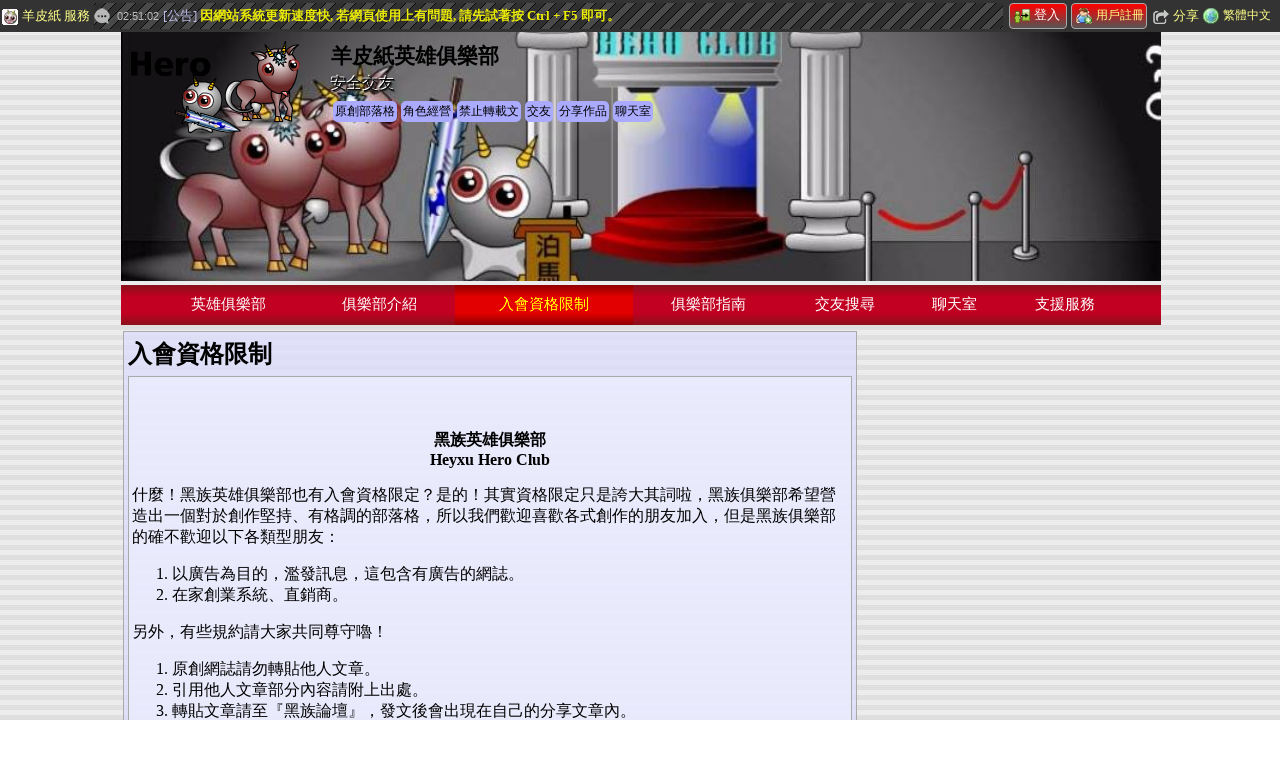

--- FILE ---
content_type: text/html; charset=UTF-8
request_url: https://hero.yampiz.com/tw/w/docs/club_boundry
body_size: 10618
content:
<!DOCTYPE html>
<html lang="zh-Hant" xml:lang="zh-Hant" xmlns="http://www.w3.org/1999/xhtml" xmlns:og="http://opengraphprotocol.org/schema/">
<head>
<meta charset="UTF-8" />
<meta http-equiv="X-UA-Compatible" content="IE=EDGE" />
<meta http-equiv="imagetoolbar" content="no" />
<meta http-equiv="vary" content="User-Agent" />
<meta http-equiv="window-target" content="_top" />
<meta name="author" content="Neil Yuming Kuo @ Jaby Group" />
<meta name="copyright" content="1998-2014 Yampiz Inc, Jaby Group" />
<meta name="date" content="2026-02-01" />
<meta name="description" content=" 黑族英雄俱樂部 Heyxu Hero Club 什麼！黑族英雄俱樂部也有入會資格限定？是的！其實資格限定只是誇大其詞啦，黑族俱樂部希望營造出一個對於創作堅持、有格調的部落格，所以我們歡迎喜歡各式創作的朋友加入，但是黑族俱樂部的確不歡迎以下各類型朋友： 以廣告為目的，濫發訊息，這包含有廣告的" />
<meta name="distribution" content="local" />
<meta name="generator" content="Yampiz Naofe" />
<meta name="keywords" content="入會資格限制,橫幅,主選單,QRCode 條碼 &amp; APP 連結,訪客瀏覽統計,網站事務,版權宣告,網站工具列,原創部落格,角色經營,禁止轉載文,交友,分享作品,聊天室,熱門,好用,查詢" />
<meta name="mobile-web-app-capable" content="yes" />
<meta name="msvalidate.01" content="AE90CC5D5014F7D5625AC5E3334A264B" />
<meta name="viewport" content="width=device-width" />
<meta property="fb:app_id" content="152720621457964" />
<meta property="og:description" content=" 黑族英雄俱樂部 Heyxu Hero Club 什麼！黑族英雄俱樂部也有入會資格限定？是的！其實資格限定只是誇大其詞啦，黑族俱樂部希望營造出一個對於創作堅持、有格調的部落格，所以我們歡迎喜歡各式創作的朋友加入，但是黑族俱樂部的確不歡迎以下各類型朋友： 以廣告為目的，濫發訊息，這包含有廣告的" />
<meta property="og:image" content="https://hero.yampiz.com/hero/arcv/club_boundry.jpg" />
<meta property="og:site_name" content="羊皮紙英雄俱樂部" />
<meta property="og:title" content="入會資格限制" />
<meta property="og:type" content="article" />
<meta property="og:url" content="https://hero.yampiz.com/tw/w/docs/club_boundry" />
<title>入會資格限制 (寬版) : 羊皮紙英雄俱樂部</title>
<link rel='alternate' href='https://hero.yampiz.com/tw/p/docs/club_boundry' media='only screen and (min-width: 640px) and (max-width: 1650px)' />
<link rel='alternate' href='https://hero.yampiz.com/tw/m/docs/club_boundry' media='only screen and (max-width: 640px)' />
<link rel='alternate' href='https://hero.yampiz.com/tw/w/docs/club_boundry' hreflang='zh-Hant' />
<link rel='alternate' href='https://hero.yampiz.com/cn/w/docs/club_boundry' hreflang='zh-Hans' />
<link rel='alternate' href='https://hero.yampiz.com/en/w/docs/club_boundry' hreflang='en' />
<link rel='alternate' href='https://hero.yampiz.com/jp/w/docs/club_boundry' hreflang='ja' />
<link rel='icon' href='https://hero.yampiz.com/hero/pub/image/logoFavor50.png' />
<link rel='shortcut icon' href='https://hero.yampiz.com/hero/pub/image/logoFavor50.png' />
<link rel='apple-touch-icon' href='https://hero.yampiz.com/hero/pub/image/logoFavor50.png' />
<link rel='apple-touch-icon-precomposed' href='https://hero.yampiz.com/hero/pub/image/logoFavor50.png' />
<link rel='manifest' href='https://hero.yampiz.com/tw/manifest.json' />
<link rel='preload' href='https://hero.yampiz.com/hero/style.css?uriRS=1766051395'  as='style' />
<link rel='stylesheet' href='https://hero.yampiz.com/hero/style.css?uriRS=1766051395' type='text/css' />
<link rel='preload' fetchpriority='high' href='https://hero.yampiz.com/hero/pub/banner/banner00.jpg' as='image' type='image/jpg' />
<script>
var gEnv={"browser":"","browserWidth":null,"lang":"tw","reallang":"tw","machine":"p","isWide":true,"isMobile":false,"isIllegal":false,"zIndexMask":2147383647,"pathPlugin":"https:\/\/hero.yampiz.com\/_plugins\/","pathModule":"https:\/\/hero.yampiz.com\/_plugins\/module\/","pathStatic":"https:\/\/hero.yampiz.com\/","pathRoot":".\/","moduleStyle":[["dialog","default"]],"staticHost":{"max":8,"count":0,"pool":[]},"expire":1766051395,"autoPlatform":true,"widthWide":1650,"widthMobile":640,"linkMobile":"\/tw\/m\/docs\/club_boundry","linkPC":"\/tw\/p\/docs\/club_boundry","linkWide":"\/tw\/w\/docs\/club_boundry","supLangs":[["tw","\u7e41\u9ad4\u4e2d\u6587"],["en","\u82f1\u6587"],["jp","\u65e5\u6587"],["kr","\u97d3\u6587"],["vi","\u8d8a\u5357\u6587"]]};var gKALnk=String('https:@@hero.yampiz.com@tw@w@syserv-widget-ajax.1A87O306f54c64').replace(/@/g,'/');var gALnk=String('https:@@hero.yampiz.com@tw@w@docs.1A87O76922828d@club_boundry').replace(/@/g,'/');var gDLnk='https://hero.yampiz.com/tw/w/syserv-dialog.16';window.google_analytics_uacct='UA-8952217-34';var _gaq=_gaq || [];_gaq.push(['_setAccount','UA-8952217-34']);_gaq.push(['_trackPageview']);(function(){var ga=document.createElement('script');ga.type='text/javascript';ga.async=true;ga.src=('https:'==document.location.protocol?'https://ssl':'http://www')+'.google-analytics.com/ga.js';var s=document.getElementsByTagName('script')[0]; s.parentNode.insertBefore(ga,s);})();</script>
<style type='text/css'>
.explain{color:#CC6600}.label{color:#C10066}.o3 {height:0.01%;}body {  }#o5{width:1450px;}.vJjACEAldm {background:#ddddffbb;}.vJjACEAldm > div[data-id='boxTitle'] {color:#000000;}.vJjACEAldm > div[data-id='boxContent'] {background:#eeeeffbb;}.vJjACEAldm div[data-id=boxTitle] :is(h1, h2, h3, h4, h5, h6) {font-size:11pt;}#om {width:1148px;padding:0px 4px 4px 0px;margin:0px;}#on {width:1148px;padding:0px 4px 4px 0px;margin:0px;}#oz {}#oz {width:100%;height:250px;}#oz div[data-who=cell] {background-size:cover;-webkit-background-size:cover;}#o14 {}#o15 {width:200px;padding:10px 0px 10px;margin:0px;}#o17 {font-family:Georgia,Tahoma,Garamond,'Microsoft JhengHei','新細明體';margin:0px;color:#000;}#o18 {width:autopx;padding:0px 4px 4px 0px;margin:0px;}#o1a {color:#000000}#o1b {width:autopx;padding:0px 4px 4px 0px;margin:0px;}#o1d a {font-size:9pt;}#o1d li {text-align:left;font-size:9pt;border-radius:5px;-moz-border-radius:5px;-webkit-border-radius:5px;padding:2px;}#o1d li div[data-who='icon'] img, #o1d li div[data-who='icon'] div {vertical-align:middle;width:32px;height:32px;}#o1e {width:autopx;padding:0px 4px 4px 0px;margin:0px;}#o1f {width:autopx;padding:10px;margin:0px;}#o1g {width:1450px;height:100px;padding:0px 4px 4px 0px;margin:0px;}#o1h {width:1450px;margin:0px;}#op {position:relative;width:100%;padding:0px;height:250px;}#oq {position:absolute;top:0px;left:0px;width:100%;}#o1i {width:1450px;padding:0px 4px 4px 0px;margin:0px;}#o1l div {height:40px;}#o1l a {line-height:39px;font-size:11pt;color:#FFFFFF;background:linear-gradient(to top,#8A121C,#C20021 30%,#C20021 70%,#8A121C);background:-moz-linear-gradient(to top,#8A121C,#C20021 30%,#C20021 70%,#8A121C);background:-webkit-linear-gradient(to top,#8A121C,#C20021 30%,#C20021 70%,#8A121C);background:-o-linear-gradient(to top,#8A121C,#C20021 30%,#C20021 70%,#8A121C);}#o1l a:last-child {border-right:none}#o1l a[data-selected='Y'], #o1l a[href]:hover {color:#FFFF00;contrast:1.5;-moz-contrast:1.5;-webkit-contrast:1.5;-o-contrast:1.5;filter:contrast(1.5);}#o1m {width:1450px;padding:0px 4px 4px 0px;margin:0px;}#o1p {width:1450px;margin:0px;}#o1z {width:300px;height:600px;}.o1w {position:relative;margin:2px;font-size:10pt;margin-left:auto;margin-right:auto;}.o1x {position:absolute;cursor:pointer;}#o1r {}.o1v {text-align:center;padding:0px;z-index:2146983647;}#o24 {width:300px;height:600px;}.o21 {position:relative;margin:2px;font-size:10pt;margin-left:auto;margin-right:auto;}.o22 {position:absolute;cursor:pointer;}#o1s {}@media only screen and (min-width: 1400px) {body {margin-left:304px;}#o1r {position:absolute;}}#o26 {width:302px;padding:0px 4px 4px 0px;margin:0px;}#o2f {vertical-align:middle;}#o2f {}.o2h img {cursor:pointer;}#o2b div[data-select='yes'] {border-bottom:none;background:#eeeeeebb;}#o2b div[data-select='no'] {border-bottom:1px solid #AAAAAA;background:#bbbbbbbb;}#o2b > div[data-who='content'] {background:#eeeeeebb;}#o2b > div[data-who='label'] > div {border-radius:6px 6px 0px 0px;;-moz-border-radius:6px 6px 0px 0px;;-webkit-border-radius:6px 6px 0px 0px;;-ms-border-radius:6px 6px 0px 0px;;-o-border-radius:6px 6px 0px 0px;;}#o2k {width:302px;padding:0px 4px 4px 0px;margin:0px;}#o2m {list-style:none;margin:0px;padding:0px;font-family:Georgia;}#o2m li {float:left;white-space:nowrap;padding:2px;}#o2o {width:302px;padding:0px 4px 4px 0px;margin:0px;}#o2p {width:302px;padding:0px 4px 4px 0px;margin:0px;}#o2r span, #o2r a {}#o2r span:hover, #o2r a:hover {cursor:pointer;color:#ffffff;background:#555555;}#o2r {font-size:11pt;line-height:40px;}#o2w {width:1450px;text-align:center;padding:0px 4px 4px 0px;margin:0px;}.o33 {background:url(https://hero.yampiz.com/_plugins/combo/all-copyright.50.webp) no-repeat;display:inline-block;vertical-align:middle;}#o34 {background-position:0px -500px;}.o35 {background-size:50px;width:50px;height:50px;}#o36 {background-position:0px -550px;}#o37 {background-position:0px -750px;}#o38 {background-position:0px -650px;}#o39 {background-position:0px -700px;}#o30 li div[data-who=icon] {float:left;}#o30 li {text-align:left;border:1px solid #aaaaaa;border-radius:5px;-moz-border-radius:5px;-webkit-border-radius:5px;width:320px;height:60px;padding:2px;}#o30 li div[data-who='icon'] img, #o30 li div[data-who='icon'] div {vertical-align:middle;width:50px;height:50px;}#o30 {font-size:11pt;}#o30 > div {padding:10px;}#o3a {width:1450px;text-align:center;padding:0px 4px 4px 0px;margin:0px;}.o3h {background:url(https://hero.yampiz.com/_plugins/combo/all-toolbar.16.webp) no-repeat;display:inline-block;vertical-align:middle;}#o3i {background-position:0px -16px;}.o3j {background-size:16px;width:16px;height:16px;}#o3k {background-position:0px -80px;}.o3l {background:url(https://hero.yampiz.com/_plugins/combo/all-srv.16.webp) no-repeat;display:inline-block;vertical-align:middle;}#o3m {background-position:0px -0px;}.o3n {background-size:16px;width:16px;height:16px;}#o3o {background-position:0px -224px;}#o3p {background-position:0px -16px;}#o3q {background-position:0px -240px;}#o3r {background-position:0px -128px;}#o3s {background-position:0px -48px;}#o3t {background-position:0px -64px;}#o3u {background-position:0px -32px;}#o3v {background-position:0px -96px;}#o3w {background-position:0px -112px;}#o3x {background-position:0px -144px;}#o3y {background-position:0px -160px;}#o3z {background-position:0px -176px;}#o40 {background-position:0px -192px;}#o41 {background-position:0px -208px;}#o3f {width:212px;font-size:10pt;}#o3f li {display:inline-block;float:left;}#o3f li {*display:inline;zoom:1;}#o3f li{width:100px;height:20px;}#o3f {font-size:10pt;}#o3f {background:#444;}#o3f li,#o3f a {color:#ffff88;}#o3f li:hover,o3f li a :hover {color:#fff;}#o3f li:hover {background:#aaaaaa70;}#o4w {background-position:0px -96px;}#o42 {width:100%;background:url(https://hero.yampiz.com/_plugins/image/tools/publish_bg.gif);}#o4i,#o4l {height:186px;}#o4i {font-size:11pt;font-family:Arial,'Microsoft JhengHei';}#o4b {position:absolute;display:none;top:30px;background:url(https://hero.yampiz.com/_plugins/image/tools/publish_bg.gif);}#o42 {height:26px;}#o42 div[data-who=bar] {position:absolute;top:2px;}#o42 a { color:#f00;}#o42 a[class='button'] { color:#fff;background:#555;}#o42 span[data-who=time] { color:#ccc;}#o42 span[data-who=user] { color:#0ff;}#o42 div[data-who=user] li span { color:#0ff;}#o42 input[type='text'] { color:#000;}#o42 span[data-who=A] { color:#fa8;}#o42 span[data-who=B] { color:#ff0;}#o42 span[data-who=E] { color:#aaf;}#o42 span[data-who=I] { color:#f36;background:#eee;}#o42 span[data-who=M] { color:#bf4;}#o42 span[data-who=N] { color:#f05;background:#ffc;}#o42 span[data-who=S] { color:#dfd;}#o42 span[data-who=T] { color:#fcf;}#o42 span[data-who=W] { color:#fff;background:#f55;}#o42,#o42 div[data-who=bar] { color:#ccf;}#o4x,#o4y {margin:0px;color:#fff;font-size:10pt;white-space:nowrap;font-family:'Microsoft JhengHei',Verdana;display:inline-block;padding:2px;margin:0px 2px 0px;cursor:pointer;border:1px solid #AAA;border-radius:4px;-moz-border-radius:4px;-webkit-border-radius:4px;-ms-border-radius:4px;-o-border-radius:4px;background:linear-gradient(to top,#555,#f00);background:-moz-linear-gradient(to top,#555,#f00);background:-webkit-linear-gradient(to top,#555,#f00);background:-o-linear-gradient(to top,#555,#f00);}#o4z {background-position:0px -112px;}#o50 {background-position:0px -128px;}#o53 {background-position:0px -208px;}#o54 {background-position:0px -224px;}#o55 {background-position:0px -240px;}#o56 {background-position:0px -256px;}#o57 {background-position:0px -272px;}#o58 {background-position:0px -288px;}#o52 {display:block;}#o52 {font-size:10pt;}#o52 {background:#444;}#o52 li,#o52 a {color:#ffff88;}#o52 li:hover,o52 li a :hover {color:#fff;}#o52 li:hover {background:#aaaaaa70;}#o5b {background-position:0px -144px;}#o5c {background-position:0px -160px;}#o5d {background-position:0px -176px;}#o5e {background-position:0px -192px;}#o5f {background-position:0px -304px;}#o5a {display:block;}#o5a {font-size:10pt;}#o5a {background:#444;}#o5a li,#o5a a {color:#ffff88;}#o5a li:hover,o5a li a :hover {color:#fff;}#o5a li:hover {background:#aaaaaa70;}body {margin-top:31px;}.o3d {margin:0px 1px 0px;color:#f55;font-weight:bold;font-size:30px;line-height:60%;vertical-align:middle;}.o3e {display:inline-block;background:#f13;color:#fff;font-weight:bold;border-radius:20%;border: 0px solid black;margin-left:5px;margin-top:0px;text-align:center;padding:0px 4px 0px;}#o3c {color:#ffff88;background:#333;position:absolute;}#o3c tr,#o3c td {background:#333;}#o3c a:link{color:#ffff88;}#o3c a:visited{color:#ffff88;}#o3c a:hover{color:#fff;}#o3c a:active{color:#aaa;}#o3c li div {width:calc(100% - 10px);}#o3c td {vertical-align:middle;padding:0px 2px 0px;height:32px;}#o3c img {width:16px;height:16px;vertical-align:middle;}#o3c a{cursor:pointer;font-size:9pt;}#o3c *[data-who='comboImage'] {margin-right:4px;}#o3c {width:100%;vertical-align:middle;z-index:2147083647;font-size:10pt;padding:0px;}#o3c > tbody > tr > td {}#o3c > tbody > tr > td > div {cursor:pointer;}#o3c > tbody > tr > td > div > div , #o3c > tbody > tr > td > div > img {vertical-align:middle;margin-right:4px;}#o5g {width:1450px;padding:0px 4px 4px 0px;margin:0px;}#o5i {width:1450px;padding:0px 4px 4px 0px;margin:0px;background:#FFFFFF55;}body {background:url(https://hero.yampiz.com/hero/pub/image/w9Gyxc4Aw1.jpg);background-position:top left;background-repeat:repeat;}#o5k {width:1148px;overflow:hidden;margin:0px auto;}#o5l {width:302px;overflow:hidden;margin:0px auto;}#o5j {width:1450px;}#o5m {width:1450px;}</style>
</head>
<body onload='autoexec();'>
<div id='o2'></div><div class='blockCenter' id='o5'><div id='o5m'><div id='o1p' class='o3' data-width='1450'><div id='o1i' class='o3 divBlock' data-width='1450'><div id='op'><div id='oz' class='yEfdaApEeck'><div data-who='view'><div data-who='cell' data-bg='https://hero.yampiz.com/hero/pub/banner/banner00.jpg'></div></div><div data-who='mask'></div></div><div id='oq'><div style='position:relative;'><div id='o1h' class='o3' data-width='1450'><div id='o1g' class='o3 divBlock alignMiddleCenter' data-width='1450'><div id='o15' class='o3 divCellTop' data-width='200px'><a href='https://hero.yampiz.com/tw/w'><img id='o14' src='https://hero.yampiz.com/hero/pub/image/logoHead.png' alt='英雄俱樂部' /></a></div><div id='o1f' class='o3 divCellTop' data-width='auto'><div id='o18' class='o3 divBlock' data-width='auto'><h2 id='o17' class=''>羊皮紙英雄俱樂部</h2></div><div id='o1b' class='o3 divBlock' data-width='auto'><div id='o1a' class='shadowText small'>安全交友</div></div><div id='o1e' class='o3 divBlock' data-width='auto'><ul id='o1d' class='DBceyBJa'><li class='list_colb'>原創部落格</li><li class='list_colb'>角色經營</li><li class='list_colb'>禁止轉載文</li><li class='list_colb'>交友</li><li class='list_colb'>分享作品</li><li class='list_colb'>聊天室</li></ul></div></div></div></div></div></div></div></div><div id='o1m' class='o3 divBlock' data-width='1450'><div id='o1l' class='JCckIeHnFhIIq'><div class='divTable'><a name='menuStart'></a><a href='https://hero.yampiz.com/tw/w'>英雄俱樂部</a><a href='https://hero.yampiz.com/tw/w/docs/club_intro'>俱樂部介紹</a><a href='https://hero.yampiz.com/tw/w/docs/club_boundry' data-selected='Y'>入會資格限制</a><a href='https://hero.yampiz.com/tw/w/docs/club_guide'>俱樂部指南</a><a href='https://hero.yampiz.com/tw/w/012700'>交友搜尋</a><a href='https://hero.yampiz.com/tw/w/0L0C00'>聊天室</a><a href='https://hero.yampiz.com/tw/w/support'>支援服務</a><a name='menuEnd'></a></div></div></div></div></div><div class='alignTop divCell'><div id='o5k'><div id='on' class='o3' data-width='1148'><div id='om' class='o3 divBlock' data-width='1148'><div id='o4' class='vJjACEAldm'><div data-id='boxTitle'><h1>入會資格限制</h1></div><div data-id='boxContent'><a title='archiveBegin'></a><div itemscope itemtype='http://schema.org/Article'><meta itemprop='image' content='https://hero.yampiz.com/hero/arcv/club_boundry.jpg'><p itemprop='articleBody'><p style="text-align: center; "><img alt="" src="http://hero.heyxu.com/hero/arcv/images/MtKRJqBsveyEfWdv.png" /></p> <p style="text-align: center; "><strong>黑族英雄俱樂部<br /> Heyxu Hero Club</strong></p> <p style="text-align: left; ">什麼！黑族英雄俱樂部也有入會資格限定？是的！其實資格限定只是誇大其詞啦，黑族俱樂部希望營造出一個對於創作堅持、有格調的部落格，所以我們歡迎喜歡各式創作的朋友加入，但是黑族俱樂部的確不歡迎以下各類型朋友：</p><ol><li>以廣告為目的，濫發訊息，這包含有廣告的網誌。</li><li>在家創業系統、直銷商。</li></ol><p style="text-align: left; ">另外，有些規約請大家共同尊守嚕！</p> <ol>     <li>原創網誌請勿轉貼他人文章。　</li><li>引用他人文章部分內容請附上出處。</li><li>轉貼文章請至『黑族論壇』，發文後會出現在自己的分享文章內。</li><li>在黑族論壇轉載文章儘可能找出原始出處，若轉載處非原創網址則選擇為轉貼文，但不必標示出處，以免誤導讀者。</li> </ol><p></div></div></div></div></div></div></div><div class='divCell alignTop'><div id='o5l'><div id='o2p' class='o3' data-width='302'><div id='o26' class='o3 divBlock' data-width='302'><div id='o1r' class='o1v'><div id='o1z' class='o1w'><div id='o20' class='o1x' title='Google Ads 03'></div><script async src="https://pagead2.googlesyndication.com/pagead/js/adsbygoogle.js?client=ca-pub-8281351003346502"
     crossorigin="anonymous"></script>
<!-- AutoV -->
<ins class="adsbygoogle"
     style="display:block"
     data-ad-client="ca-pub-8281351003346502"
     data-ad-slot="8116010738"
     data-ad-format="auto"
     data-full-width-responsive="true"></ins>
<script>
     (adsbygoogle = window.adsbygoogle || []).push({});
</script>
</div><div class='floatN'></div></div><div id='o1s' class='o1v'><div id='o24' class='o21'><div id='o25' class='o22' title='Google Ads 01'></div><script async src="https://pagead2.googlesyndication.com/pagead/js/adsbygoogle.js?client=ca-pub-8281351003346502"
     crossorigin="anonymous"></script>
<!-- AutoV -->
<ins class="adsbygoogle"
     style="display:block"
     data-ad-client="ca-pub-8281351003346502"
     data-ad-slot="8116010738"
     data-ad-format="auto"
     data-full-width-responsive="true"></ins>
<script>
     (adsbygoogle = window.adsbygoogle || []).push({});
</script>
</div><div class='floatN'></div></div></div><div id='o2k' class='o3 divBlock' data-width='302'><div id='o2j' class='vJjACEAldm'><div data-id='boxTitle'><h3>QRCode 條碼 &amp; APP 連結</h3></div><div data-id='boxContent'><div id='o2b' class='egyFEEGIEphq'><div data-who='label'><div>說明</div><div>本頁網址</div></div><div data-who='content'><div><div class='alignCenter explain'><img src='https://hero.yampiz.com/_plugins/image/operate/qrcode.webp' id='o2f' class='xCryx' alt='' title='' /><br />在相關服務標籤中，<span class='important'>『掃描條碼，在行動裝置』</span>或是<span class='important'>『點擊連結按鈕，在本裝置』</span>中開啟網頁或是 APP 相關操作。</div></div><div><div class='alignCenter'><div id='o2a' class='alignCenter o2h'><img src='https://hero.yampiz.com/tw/w/image-qrcode.13&s=4&d=aHR0cHMlM0ElMkYlMkZoZXJvLnlhbXBpei5jb20lMkZ0dyUyRnclMkZkb2NzJTJGY2x1Yl9ib3VuZHJ5' alt='QRCode' /></div></div></div></div></div></div></div></div><div id='o2o' class='o3 divBlock' data-width='302'><div id='o2n' class='vJjACEAldm'><div data-id='boxTitle'><h3>訪客瀏覽統計</h3></div><div data-id='boxContent'><ul id='o2m'><li><span class='label'>訪客人數</span> : 8,605,451 </li><li><span class='label'>瀏覽次數</span> : 8,790,154 </li><li><span class='label'>瀏覽深度</span> : 102.1 % </li></ul><div class='floatN'></div></div></div></div></div></div></div><div id='o5j'><div id='o5i' class='o3' data-width='1450'><div id='o2w' class='o3 divBlock' data-width='1450'><div class='alignCenter'><div id='o2r' class='cyifzFzIe'> <a href='/tw/p/docs/club_boundry'><span class='important'>傳統版</span></a> <a href='/tw/m/docs/club_boundry'><span class='important'>手機版</span></a> <a href='/tw/w/support-sitemap'><span>導覽</span></a> <a href='/tw/w/support-siteinfo'><span>資訊</span></a> <a href='/tw/w/support-cooperation'><span>合作提案</span></a> <a href='https://www.yampiz.com/tw/w/docs-site/service-license' target='_blank'><span>服務條款</span></a> <a href='https://www.yampiz.com/tw/w/docs-site/privacy-tactic' target='_blank'><span>隱私策略</span></a></div></div></div><div id='o3a' class='o3 divBlock' data-width='1450'><div class='alignCenter'><ul id='o30' class='DBceyBJa'><li><div data-who='icon'><a href="https://hero.yampiz.com/tw/w/support-option"><span id='o34' class='o33 o35' data-who='comboImage' title='自動切換裝置平台'></span></a></div><a href="https://hero.yampiz.com/tw/w/support-option">自動切換裝置平台</a><br /><span class='explain'>本網頁依不同裝置自動切換對應瀏覽版本，提供更優質的瀏覽體驗。</span></li><li><div data-who='icon'><a href="https://hero.yampiz.com/tw/w/support-report" target='_blank'><span id='o36' class='o33 o35' data-who='comboImage' title=' 建議與錯誤回報'></span></a></div><a href="https://hero.yampiz.com/tw/w/support-report" target='_blank'> 建議與錯誤回報</a><br /><span class='explain'>告訴我們您的建議與發現的問題和錯誤。</span></li><li><div data-who='icon'><span id='o37' class='o33 o35' data-who='comboImage' title='Comodo Secure'></span></div>Comodo Secure<br /><span class='explain'>本網站機敏資料傳輸採用 SSL-2048 國際認證加密。</span></li><li><div data-who='icon'><span id='o38' class='o33 o35' data-who='comboImage' title='版權'></span></div>版權<br /><span class='explain'>系統由<a href='https://local.yampiz.com/jaby/tw/w' Target='_blank'>傑比電腦數位</a>開發，<a href='https://local.yampiz.com/yampiz/tw/w' Target='_blank' title='羊皮紙數位科技有限公司'>羊皮紙數位科技有限公司</a>版權所有並保留所有權益。</span></li><li><div data-who='icon'><span id='o39' class='o33 o35' data-who='comboImage' title=' 系統版本'></span></div> 系統版本<br /><span class='explain'>V<span class='bold'>2.2.559</span><br /><span>09 Jan 2026</span> <span id='o2y'>(GMT+8)</span></span></li></ul></div></div><div id='o5g' class='o3 divBlock' data-width='1450'><table id='o3c'><tr><td class='no_wrap'><div id='o3g'><span id='o3i' class='o3h o3j' data-who='comboImage'></span>羊皮紙 服務</div><ul id='o3f' class='yFJwgaDdl borderRadius6 shadowBox'><li><a href="https://www.yampiz.com/tw/w/guide-map"><span id='o3k' class='o3h o3j' data-who='comboImage'></span>導覽地圖</a></li><li><a href="https://www.yampiz.com/tw/w"><span id='o3m' class='o3l o3n' data-who='comboImage'></span>YamPiz 羊皮紙</a></li><li><a href="https://maple.yampiz.com/tw/w"><span id='o3o' class='o3l o3n' data-who='comboImage'></span>楓葉雨</a></li><li><a href="https://astrology.yampiz.com/tw/w"><span id='o3p' class='o3l o3n' data-who='comboImage'></span>塔羅占星</a></li><li><a href="https://cooksect.yampiz.com/tw/w"><span id='o3q' class='o3l o3n' data-who='comboImage'></span>靈廚宗</a></li><li><a href="https://stock.yampiz.com/tw/w"><span id='o3r' class='o3l o3n' data-who='comboImage'></span>羊皮紙股市</a></li><li><a href="https://local.yampiz.com/tw/w"><span id='o3s' class='o3l o3n' data-who='comboImage'></span>在地商店</a></li><li><a href="https://card.yampiz.com/tw/w"><span id='o3t' class='o3l o3n' data-who='comboImage'></span>雲端名片</a></li><li><a href="https://forum.yampiz.com/tw/w"><span id='o3u' class='o3l o3n' data-who='comboImage'></span>羊皮紙論壇</a></li><li><a href="https://house.yampiz.com/tw/w"><span id='o3v' class='o3l o3n' data-who='comboImage'></span>羊皮紙租屋網</a></li><li><a href="https://english.yampiz.com/tw/w"><span id='o3w' class='o3l o3n' data-who='comboImage'></span>英文學習</a></li><li><a href="https://help.yampiz.com/tw/w"><span id='o3x' class='o3l o3n' data-who='comboImage'></span>幫助中心</a></li><li><a href="https://vogue.yampiz.com/tw/w"><span id='o3y' class='o3l o3n' data-who='comboImage'></span>美容時尚</a></li><li><a href="https://medical.yampiz.com/tw/w"><span id='o3z' class='o3l o3n' data-who='comboImage'></span>經方醫學</a></li><li><a href="https://game.yampiz.com/tw/w"><span id='o40' class='o3l o3n' data-who='comboImage'></span>羊皮紙遊戲館</a></li><li><a href="https://travel.yampiz.com/tw/w"><span id='o41' class='o3l o3n' data-who='comboImage'></span>旅遊村莊</a></li></ul></td><td class='remain'><div id='o42' class='qwqa'><div id='o4a' data-who='bar' class='divTable borderRadius6' style=''><div class='no_wrap'><span id='o4w' class='o3h o3j' data-who='comboImage'></span></div><div class='no_wrap remain'></div></div><div id='o4b' data-who='float'><div id='o4l' class='floatL' data-who='user'><ul></ul></div><div id='o4i' data-who='msgs'><ul id='o4c'></ul></div><div class='floatN'></div><div class='divTable' data-who='tool'><div><div id='o4g' class='IvDxwe'><select size='1'><option value='lobby'>國際大廰</option><option value='lobby-tw'>台灣大廰</option><option value='lobby-jp'>日本大廰</option></select></div></div><div><div id='o4h'></div></div><div><div id='o4k' class='rbbcII button' ><div>對象</div></div></div><div data-who='target'><div id='o4e' class='Htda'><div class='divCell remain'><input type='text' id='o4t' title='對象' value='' /></div><div class='divCell'>&nbsp;</div></div></div><div><div id='o4j' class='IvDxwe'><select size='1'><option value='S'>說話</option><option value='T:'>對談</option><option value='W:'>密語</option><option value='M:'>訊息</option></select></div></div><div class='remain'><div id='o4d' class='Htda'><div class='divCell remain'><input type='text' id='o4q' title='指令 / 訊息' value='' /></div><div class='divCell'>&nbsp;</div></div></div><div><div id='o4f' class='rbbcII button' ><div>發送</div></div></div></div></div></div></td><td class='no_wrap'><div id='o4x' class='rbbcII button' ><div title='網頁將會轉跳至羊皮紙安全加密網頁，取得會員資格後再回到本頁。'><span id='o4z' class='o3h o3j' data-who='comboImage'></span>登入</div></div><div id='o4y' class='rbbcII button' ><a href='https://www.yampiz.com/tw/w/member-signup?uriRT=aHR0cHM6Ly9oZXJvLnlhbXBpei5jb20vdHcvdy9kb2NzL2NsdWJfYm91bmRyeQ==' target='_blank' title='取得羊皮紙會員帳號。'><span id='o50' class='o3h o3j' data-who='comboImage'></span>用戶註冊</a></div></td><td class='no_wrap'><div id='o51'><span id='o53' class='o3h o3j' data-who='comboImage'></span>分享</div><ul id='o52' class='yFJwgaDdl borderRadius6 shadowBox'><li><a href="javascript:goPage('http://line.me/R/msg/text/https%3A%2F%2Fhero.yampiz.com%2Fab%2Fc%2Fdocs%2Fclub_boundry','_blank');" rel='nofollow'><span id='o54' class='o3h o3j' data-who='comboImage'></span>LINE</a></li><li><a href="javascript:goPage('http://www.facebook.com/share.php?u=https%3A%2F%2Fhero.yampiz.com%2Fab%2Fc%2Fdocs%2Fclub_boundry','_blank');" rel='nofollow'><span id='o55' class='o3h o3j' data-who='comboImage'></span>臉書</a></li><li><a href="javascript:goPage('http://twitter.com/home/?status=https%3A%2F%2Fhero.yampiz.com%2Fab%2Fc%2Fdocs%2Fclub_boundry','_blank');" rel='nofollow'><span id='o56' class='o3h o3j' data-who='comboImage'></span>推特</a></li><li><a href="javascript:goPage('http://service.weibo.com/share/share.php?url=https%3A%2F%2Fhero.yampiz.com%2Fab%2Fc%2Fdocs%2Fclub_boundry','_blank');" rel='nofollow'><span id='o57' class='o3h o3j' data-who='comboImage'></span>新浪微博</a></li><li><a href="javascript:goPage('http://www.plurk.com/?qualifier=shares&amp;status=https%3A%2F%2Fhero.yampiz.com%2Fab%2Fc%2Fdocs%2Fclub_boundry','_blank');" rel='nofollow'><span id='o58' class='o3h o3j' data-who='comboImage'></span>噗浪</a></li></ul></td><td class='no_wrap'><div id='o59'><span id='o5b' class='o3h o3j' data-who='comboImage'></span><a href='/tw/w/syserv-language' rel='nofollow'>繁體中文</a></div><ul id='o5a' class='yFJwgaDdl borderRadius6 shadowBox'><li><a href="https://hero.yampiz.com/tw/w/docs/club_boundry"><span id='o5c' class='o3h o3j' data-who='comboImage'></span>繁體中文</a></li><li><a href="https://hero.yampiz.com/cn/w/docs/club_boundry"><span id='o5d' class='o3h o3j' data-who='comboImage'></span>簡體中文</a></li><li><a href="https://hero.yampiz.com/en/w/docs/club_boundry"><span id='o5e' class='o3h o3j' data-who='comboImage'></span>English</a></li><li><a href="https://hero.yampiz.com/jp/w/docs/club_boundry"><span id='o5f' class='o3h o3j' data-who='comboImage'></span>日本語</a></li></ul></td><td>&nbsp;</td></tr></table></div></div></div></div>
<script>
gEnv.browserWidth=document.documentElement.clientWidth;</script>
<script src='https://hero.yampiz.com/_plugins/script/jaby-script.js?uriRS=1766051395'></script>
<script>
eval(function(p,a,c,k,e,d){e=function(c){return(c<a?'':e(parseInt(c/a)))+((c=c%a)>35?String.fromCharCode(c+29):c.toString(36))};if(!''.replace(/^/,String)){while(c--){d[e(c)]=k[c]||e(c)}k=[function(e){return d[e]}];e=function(){return'\\w+'};c=1};while(c--){if(k[c]){p=p.replace(new RegExp('\\b'+e(c)+'\\b','g'),k[c])}}return p}('9 19=8(\'19\');44(19,{"43":"42","41":"40","3Z":3Y,"3X":"3W","3V":3,"3U":a,"3T":2p,"3S":"2p%","3R":"3Q","3P":"3O","3N":a,"14":3,"3M":"1d","3L":0,"12":[],"3K":"3J","3I":a});9 18=8(\'18\');2n(18,{"26":"3H","14":3,"2g":3,"2f":3,"2h":"G","2e":5,"2d":3,"2c":a,"2i":"G","2m":7,"2l":7,"2b":2,"2a":a,"29":3,"28":3,"27":32,"2k":32,"2j":32,"25":7,"24":3});1f(3G,{1e:\'G\',1c:\'1b\',3F:33,3E:3D,3C:3B,3A:3z,1a:a});9 17=8(\'17\');3y(17,\'V://3x.U.T/S/w/3w-3v.13&s=4&d=3u\',{"3t":3,"3s":7,"3r":4,"10":"3q"});9 J=8(\'J\');3p(J);J.3o=g(){9 I=3n.3m();3l(I.e[0].e[0]&&I.e[0].e[0].2o)I.e[0].e[0].2o()};9 H=8(\'H\');3k(H,\'\',\'\',\'#3j\',\'\',\'#11\');H.1x();9 15=8(\'15\');2n(15,{"2m":3i,"2l":3h,"2k":P,"2j":P,"2i":"3g","2h":"G","2g":3,"2f":3,"14":a,"2e":5,"2d":3,"2c":a,"2b":2,"2a":a,"29":3,"28":3,"27":32,"26":7,"25":7,"24":3});9 i=8(\'i\');R(i);9 D=8(\'D\');23(D,7,\'\',{"22":7,"21":"","20":a,"F":3,"1Z":3,"1Y":3,"1X":"","E":1,"12":"","1W":"","1V":3,"1U":"","1T":"#11","m":3,"1S":3});9 C=8(\'C\');23(C,7,\'\',{"22":7,"21":"","20":a,"F":3,"1Z":3,"1Y":3,"1X":"","E":1,"12":"","1W":"","1V":3,"1U":"","1T":"#11","m":3,"1S":3});9 z=8(\'z\');1R(z,7,7,{"10":"\\3f\\3e \\/ \\3d\\3c","1O":3,"1N":3,"1M":3,"1L":7,"1K":"","1J":"1I","1H":7,"1G":7,"1F":7,"1E":0,"1D":0,"1C":0,"1B":3,"F":3,"E":1,"1A":3,"1z":3,"1y":3});9 A=8(\'A\');x(A,"\\1Q\\1P",\'\',{"q":3,"p":3,"o":3,"n":3,"c":3,"l":7,"t":3,"u":"","r":3,"v":"","k":""});9 B=8(\'B\');1R(B,7,7,{"10":"\\1Q\\1P","1O":3,"1N":3,"1M":3,"1L":7,"1K":"","1J":"1I","1H":7,"1G":7,"1F":7,"1E":0,"1D":0,"1C":0,"1B":3,"F":3,"E":1,"1A":3,"1z":3,"1y":3});9 y=8(\'y\');x(y,"\\3b\\3a",\'\',{"q":3,"p":3,"o":3,"n":3,"c":3,"l":7,"t":3,"u":"","r":3,"v":"","k":""});9 b=8(\'b\');39(b,8(\'38\'),8(\'37\'),D,C,B,A,z,y,36);b.35=34;b.31=6;b.30=2Z;b.2Y=a;b.1x();9 Z=8(\'Z\');x(Z,"\\2X\\2W",\'\',{"v":"2V","u":"\\1w\\Y\\2U\\W\\2T\\2S\\2R\\1t\\1s\\1r\\2Q\\2P\\2O\\2N\\1w\\Y\\2M\\1v\\1u\\W\\1q\\2L\\2K\\2J\\2I\\2H\\2G\\2F\\Y\\1p","p":"2E(\'V:\\/\\/1o.U.T\\/S\\/w\\/1n-2D?1l=1k==\');","q":"","o":3,"n":"1j-m.16","c":"1i|1h\\/c\\/16\\/2C.1g","l":7,"t":3,"r":3,"k":""});9 X=8(\'X\');x(X,"\\2B\\2A\\2z\\2y",\'\',{"v":"1m","u":"\\1v\\1u\\1t\\1s\\1r\\W\\1q\\2x\\2w\\1p","t":"V:\\/\\/1o.U.T\\/S\\/w\\/1n-1m?1l=1k==","r":"2v","q":"","p":3,"o":3,"n":"1j-m.16","c":"1i|1h\\/c\\/16\\/2u.1g","l":7,"k":""});9 h=8(\'h\');R(h);9 f=8(\'f\');R(f);9 O=8(\'O\');9 N=8(\'N\');9 M=8(\'M\');9 j=8(\'j\');9 Q=8(\'Q\');Q.2t(j);1f(j,{1e:\'1d\',2s:P,1c:\'1b\',2r:a,2q:a,1a:a});O.L=g(){i.K()};N.L=g(){h.K()};M.L=g(){f.K()};',62,253,'|||false||||null|gV|var|true|o42|icon||childNodes|o5a|function|o52|o3f|o3c|types|iconSize|toolbar|combo|autoSelect|action|accessKey|target||link|note|template||rbbcII|o4f|o4d|o4k|o4e|o4j|o4g|rows|deActivate|left|o2r|cur|o2b|uniqueShow|onmouseover|o59|o51|o3g|50|o2|yFJwgaDdl|tw|com|yampiz|https|u6703|o4y|u9801|o4x|name|ffffff|label||border|o30||o2a|o1d|oz|recovery|top|vertical|center|align|jaby_sideBar|png|_plugins|home|all|aHR0cHM6Ly9oZXJvLnlhbXBpei5jb20vdHcvdy9kb2NzL2NsdWJfYm91bmRyeQ|uriRT|signup|member|www|u3002|u54e1|u7d19|u76ae|u7f8a|u5f97|u53d6|u7db2|va|showCounter|showChecker|showPasswd|limiteText|maxLength|minLength|limiteLength|extCheck|charSet|inputMode|page|callajaxType|callajaxParam|callajax|autoWidth|autoComplete|password|u8c61|u5c0d|Htda|indexBar|bgUnSelect|bgOnSelect|swSerial|who|emptyId|emptyWarning|emptyOption|cssRoot|cssItem|css|IvDxwe|funcable|configID|fontSize|imageSize|alignCenter|alignMiddle|cellAutoBGcolor|cellPadding|showIcon|boldTitle|borderRadius|funcSelect|funcDelete|alignHori|iconPos|imageHeight|imageWidth|cellHeight|cellWidth|DBceyBJa|loadImage|100|automargin|fillrect|bodyMarginTop|appendChild|member_join|_blank|u865f|u5e33|u518a|u8a3b|u6236|u7528|enter00|login|goPage|u672c|u5230|u56de|u518d|u5f8c|u683c|u8cc7|uff0c|u5bc6|u52a0|u5168|u5b89|u81f3|u8df3|u8f49|u5c07|enter|u5165|u767b|inBar|600|vd|vc|||20000|vb|o4l|o4h|o4c|qwqa|u9001|u767c|u606f|u8a0a|u4ee4|u6307|lefttop|60|320|555555|cyifzFzIe|if|getCurrentElement|this|change|egyFEEGIEphq|QRCode|size|imageFile|tip|aHR0cHMlM0ElMkYlMkZoZXJvLnlhbXBpei5jb20lMkZ0dyUyRnclMkZkb2NzJTJGY2x1Yl9ib3VuZHJ5|qrcode|image|hero|AGhfcCrkmIlbd|400|minSH|1800|minSW|304|bodyMarginLeft|marginTop|o1r|9pt|rotate|none|labelPos|clipBorder|cellAlign|autoResize|background|mode|transparency|effect|width|speed|shuffle|mask|custom|fileMode|5000|rotateTime|cover|bgMode|250|height|yEfdaApEeck'.split('|'),0,{}))
</script>
<script>
function autoexec(){focus();jaby_imageWidthFix('o4');jaby_eventListener('onresize','jaby_imageWidthFix(\'o4\');'); };</script>
</body></html>


--- FILE ---
content_type: text/html; charset=UTF-8
request_url: https://hero.yampiz.com/tw/p/docs/club_boundry
body_size: 10417
content:
<!DOCTYPE html>
<html lang="zh-Hant" xml:lang="zh-Hant" xmlns="http://www.w3.org/1999/xhtml" xmlns:og="http://opengraphprotocol.org/schema/">
<head>
<meta charset="UTF-8" />
<meta http-equiv="X-UA-Compatible" content="IE=EDGE" />
<meta http-equiv="imagetoolbar" content="no" />
<meta http-equiv="vary" content="User-Agent" />
<meta http-equiv="window-target" content="_top" />
<meta name="author" content="Neil Yuming Kuo @ Jaby Group" />
<meta name="copyright" content="1998-2014 Yampiz Inc, Jaby Group" />
<meta name="date" content="2026-02-01" />
<meta name="description" content=" 黑族英雄俱樂部 Heyxu Hero Club 什麼！黑族英雄俱樂部也有入會資格限定？是的！其實資格限定只是誇大其詞啦，黑族俱樂部希望營造出一個對於創作堅持、有格調的部落格，所以我們歡迎喜歡各式創作的朋友加入，但是黑族俱樂部的確不歡迎以下各類型朋友： 以廣告為目的，濫發訊息，這包含有廣告的" />
<meta name="distribution" content="local" />
<meta name="generator" content="Yampiz Naofe" />
<meta name="keywords" content="入會資格限制,橫幅,主選單,QRCode 條碼 &amp; APP 連結,訪客瀏覽統計,網站事務,版權宣告,網站工具列,原創部落格,角色經營,禁止轉載文,交友,分享作品,聊天室,熱門,好用,查詢" />
<meta name="mobile-web-app-capable" content="yes" />
<meta name="msvalidate.01" content="AE90CC5D5014F7D5625AC5E3334A264B" />
<meta name="viewport" content="width=device-width" />
<meta property="fb:app_id" content="152720621457964" />
<meta property="og:description" content=" 黑族英雄俱樂部 Heyxu Hero Club 什麼！黑族英雄俱樂部也有入會資格限定？是的！其實資格限定只是誇大其詞啦，黑族俱樂部希望營造出一個對於創作堅持、有格調的部落格，所以我們歡迎喜歡各式創作的朋友加入，但是黑族俱樂部的確不歡迎以下各類型朋友： 以廣告為目的，濫發訊息，這包含有廣告的" />
<meta property="og:image" content="https://hero.yampiz.com/hero/arcv/club_boundry.jpg" />
<meta property="og:site_name" content="羊皮紙英雄俱樂部" />
<meta property="og:title" content="入會資格限制" />
<meta property="og:type" content="article" />
<meta property="og:url" content="https://hero.yampiz.com/tw/p/docs/club_boundry" />
<title>入會資格限制 : 羊皮紙英雄俱樂部</title>
<link rel='canonical' href='https://hero.yampiz.com/tw/w/docs/club_boundry' />
<link rel='alternate' href='https://hero.yampiz.com/tw/p/docs/club_boundry' hreflang='zh-Hant' />
<link rel='alternate' href='https://hero.yampiz.com/cn/p/docs/club_boundry' hreflang='zh-Hans' />
<link rel='alternate' href='https://hero.yampiz.com/en/p/docs/club_boundry' hreflang='en' />
<link rel='alternate' href='https://hero.yampiz.com/jp/p/docs/club_boundry' hreflang='ja' />
<link rel='icon' href='https://hero.yampiz.com/hero/pub/image/logoFavor50.png' />
<link rel='shortcut icon' href='https://hero.yampiz.com/hero/pub/image/logoFavor50.png' />
<link rel='apple-touch-icon' href='https://hero.yampiz.com/hero/pub/image/logoFavor50.png' />
<link rel='apple-touch-icon-precomposed' href='https://hero.yampiz.com/hero/pub/image/logoFavor50.png' />
<link rel='manifest' href='https://hero.yampiz.com/tw/manifest.json' />
<link rel='preload' href='https://hero.yampiz.com/hero/style.css?uriRS=1766051395'  as='style' />
<link rel='stylesheet' href='https://hero.yampiz.com/hero/style.css?uriRS=1766051395' type='text/css' />
<link rel='preload' fetchpriority='high' href='https://hero.yampiz.com/hero/pub/banner/banner00.jpg' as='image' type='image/jpg' />
<script>
var gEnv={"browser":"","browserWidth":null,"lang":"tw","reallang":"tw","machine":"p","isWide":false,"isMobile":false,"isIllegal":false,"zIndexMask":2147383647,"pathPlugin":"https:\/\/hero.yampiz.com\/_plugins\/","pathModule":"https:\/\/hero.yampiz.com\/_plugins\/module\/","pathStatic":"https:\/\/hero.yampiz.com\/","pathRoot":".\/","moduleStyle":[["dialog","default"]],"staticHost":{"max":8,"count":0,"pool":[]},"expire":1766051395,"autoPlatform":true,"widthWide":1650,"widthMobile":640,"linkMobile":"\/tw\/m\/docs\/club_boundry","linkPC":"\/tw\/p\/docs\/club_boundry","linkWide":"\/tw\/w\/docs\/club_boundry","supLangs":[["tw","\u7e41\u9ad4\u4e2d\u6587"],["en","\u82f1\u6587"],["jp","\u65e5\u6587"],["kr","\u97d3\u6587"],["vi","\u8d8a\u5357\u6587"]]};var gKALnk=String('https:@@hero.yampiz.com@tw@p@syserv-widget-ajax.1AopN0f9e7a635').replace(/@/g,'/');var gALnk=String('https:@@hero.yampiz.com@tw@p@docs.1AopNcd73b7294@club_boundry').replace(/@/g,'/');var gDLnk='https://hero.yampiz.com/tw/p/syserv-dialog.16';window.google_analytics_uacct='UA-8952217-34';var _gaq=_gaq || [];_gaq.push(['_setAccount','UA-8952217-34']);_gaq.push(['_trackPageview']);(function(){var ga=document.createElement('script');ga.type='text/javascript';ga.async=true;ga.src=('https:'==document.location.protocol?'https://ssl':'http://www')+'.google-analytics.com/ga.js';var s=document.getElementsByTagName('script')[0]; s.parentNode.insertBefore(ga,s);})();</script>
<style type='text/css'>
.explain{color:#CC6600}.label{color:#C10066}.o8 {height:0.01%;}body {  }#oa{width:1040px;}.vJjACEAldm {background:#ddddffbb;}.vJjACEAldm > div[data-id='boxTitle'] {color:#000000;}.vJjACEAldm > div[data-id='boxContent'] {background:#eeeeffbb;}.vJjACEAldm div[data-id=boxTitle] :is(h1, h2, h3, h4, h5, h6) {font-size:11pt;}#or {width:738px;padding:0px 4px 4px 0px;margin:0px;}#os {width:738px;padding:0px 4px 4px 0px;margin:0px;}#o14 {}#o14 {width:100%;height:250px;}#o14 div[data-who=cell] {background-size:cover;-webkit-background-size:cover;}#o19 {}#o1a {width:200px;padding:10px 0px 10px;margin:0px;}#o1c {font-family:Georgia,Tahoma,Garamond,'Microsoft JhengHei','新細明體';margin:0px;color:#000;}#o1d {width:autopx;padding:0px 4px 4px 0px;margin:0px;}#o1f {color:#000000}#o1g {width:autopx;padding:0px 4px 4px 0px;margin:0px;}#o1i a {font-size:9pt;}#o1i li {text-align:left;font-size:9pt;border-radius:5px;-moz-border-radius:5px;-webkit-border-radius:5px;padding:2px;}#o1i li div[data-who='icon'] img, #o1i li div[data-who='icon'] div {vertical-align:middle;width:32px;height:32px;}#o1j {width:autopx;padding:0px 4px 4px 0px;margin:0px;}#o1k {width:autopx;padding:10px;margin:0px;}#o1l {width:1040px;height:100px;padding:0px 4px 4px 0px;margin:0px;}#o1m {width:1040px;margin:0px;}#ou {position:relative;width:100%;padding:0px;height:250px;}#ov {position:absolute;top:0px;left:0px;width:100%;}#o1n {width:1040px;padding:0px 4px 4px 0px;margin:0px;}#o1q div {height:40px;}#o1q a {line-height:39px;font-size:11pt;color:#FFFFFF;background:linear-gradient(to top,#8A121C,#C20021 30%,#C20021 70%,#8A121C);background:-moz-linear-gradient(to top,#8A121C,#C20021 30%,#C20021 70%,#8A121C);background:-webkit-linear-gradient(to top,#8A121C,#C20021 30%,#C20021 70%,#8A121C);background:-o-linear-gradient(to top,#8A121C,#C20021 30%,#C20021 70%,#8A121C);}#o1q a:last-child {border-right:none}#o1q a[data-selected='Y'], #o1q a[href]:hover {color:#FFFF00;contrast:1.5;-moz-contrast:1.5;-webkit-contrast:1.5;-o-contrast:1.5;filter:contrast(1.5);}#o1r {width:1040px;padding:0px 4px 4px 0px;margin:0px;}#o1u {width:1040px;margin:0px;}#o24 {width:300px;height:600px;}.o21 {position:relative;margin:2px;font-size:10pt;margin-left:auto;margin-right:auto;}.o22 {position:absolute;cursor:pointer;}#o1w {}.o20 {text-align:center;padding:0px;z-index:2146983647;}#o29 {width:300px;height:600px;}.o26 {position:relative;margin:2px;font-size:10pt;margin-left:auto;margin-right:auto;}.o27 {position:absolute;cursor:pointer;}#o1x {}@media only screen and (min-width: 1400px) {body {margin-left:304px;}#o1w {position:absolute;}}#o2b {width:302px;padding:0px 4px 4px 0px;margin:0px;}#o2k {vertical-align:middle;}#o2k {}.o2m img {cursor:pointer;}#o2g div[data-select='yes'] {border-bottom:none;background:#eeeeeebb;}#o2g div[data-select='no'] {border-bottom:1px solid #AAAAAA;background:#bbbbbbbb;}#o2g > div[data-who='content'] {background:#eeeeeebb;}#o2g > div[data-who='label'] > div {border-radius:6px 6px 0px 0px;;-moz-border-radius:6px 6px 0px 0px;;-webkit-border-radius:6px 6px 0px 0px;;-ms-border-radius:6px 6px 0px 0px;;-o-border-radius:6px 6px 0px 0px;;}#o2p {width:302px;padding:0px 4px 4px 0px;margin:0px;}#o2r {list-style:none;margin:0px;padding:0px;font-family:Georgia;}#o2r li {float:left;white-space:nowrap;padding:2px;}#o2t {width:302px;padding:0px 4px 4px 0px;margin:0px;}#o2u {width:302px;padding:0px 4px 4px 0px;margin:0px;}#o2w span, #o2w a {}#o2w span:hover, #o2w a:hover {cursor:pointer;color:#ffffff;background:#555555;}#o2w {font-size:11pt;line-height:40px;}#o31 {width:1040px;text-align:center;padding:0px 4px 4px 0px;margin:0px;}.o38 {background:url(https://hero.yampiz.com/_plugins/combo/all-copyright.50.webp) no-repeat;display:inline-block;vertical-align:middle;}#o39 {background-position:0px -500px;}.o3a {background-size:50px;width:50px;height:50px;}#o3b {background-position:0px -550px;}#o3c {background-position:0px -750px;}#o3d {background-position:0px -650px;}#o3e {background-position:0px -700px;}#o35 li div[data-who=icon] {float:left;}#o35 li {text-align:left;border:1px solid #aaaaaa;border-radius:5px;-moz-border-radius:5px;-webkit-border-radius:5px;width:320px;height:60px;padding:2px;}#o35 li div[data-who='icon'] img, #o35 li div[data-who='icon'] div {vertical-align:middle;width:50px;height:50px;}#o35 {font-size:11pt;}#o35 > div {padding:10px;}#o3f {width:1040px;text-align:center;padding:0px 4px 4px 0px;margin:0px;}.o3m {background:url(https://hero.yampiz.com/_plugins/combo/all-toolbar.16.webp) no-repeat;display:inline-block;vertical-align:middle;}#o3n {background-position:0px -16px;}.o3o {background-size:16px;width:16px;height:16px;}#o3p {background-position:0px -80px;}.o3q {background:url(https://hero.yampiz.com/_plugins/combo/all-srv.16.webp) no-repeat;display:inline-block;vertical-align:middle;}#o3r {background-position:0px -0px;}.o3s {background-size:16px;width:16px;height:16px;}#o3t {background-position:0px -224px;}#o3u {background-position:0px -16px;}#o3v {background-position:0px -240px;}#o3w {background-position:0px -128px;}#o3x {background-position:0px -48px;}#o3y {background-position:0px -64px;}#o3z {background-position:0px -32px;}#o40 {background-position:0px -96px;}#o41 {background-position:0px -112px;}#o42 {background-position:0px -144px;}#o43 {background-position:0px -160px;}#o44 {background-position:0px -176px;}#o45 {background-position:0px -192px;}#o46 {background-position:0px -208px;}#o3k {width:212px;font-size:10pt;}#o3k li {display:inline-block;float:left;}#o3k li {*display:inline;zoom:1;}#o3k li{width:100px;height:20px;}#o3k {font-size:10pt;}#o3k {background:#444;}#o3k li,#o3k a {color:#ffff88;}#o3k li:hover,o3k li a :hover {color:#fff;}#o3k li:hover {background:#aaaaaa70;}#o51 {background-position:0px -96px;}#o47 {width:100%;background:url(https://hero.yampiz.com/_plugins/image/tools/publish_bg.gif);}#o4n,#o4q {height:186px;}#o4n {font-size:11pt;font-family:Arial,'Microsoft JhengHei';}#o4g {position:absolute;display:none;top:30px;background:url(https://hero.yampiz.com/_plugins/image/tools/publish_bg.gif);}#o47 {height:26px;}#o47 div[data-who=bar] {position:absolute;top:2px;}#o47 a { color:#f00;}#o47 a[class='button'] { color:#fff;background:#555;}#o47 span[data-who=time] { color:#ccc;}#o47 span[data-who=user] { color:#0ff;}#o47 div[data-who=user] li span { color:#0ff;}#o47 input[type='text'] { color:#000;}#o47 span[data-who=A] { color:#fa8;}#o47 span[data-who=B] { color:#ff0;}#o47 span[data-who=E] { color:#aaf;}#o47 span[data-who=I] { color:#f36;background:#eee;}#o47 span[data-who=M] { color:#bf4;}#o47 span[data-who=N] { color:#f05;background:#ffc;}#o47 span[data-who=S] { color:#dfd;}#o47 span[data-who=T] { color:#fcf;}#o47 span[data-who=W] { color:#fff;background:#f55;}#o47,#o47 div[data-who=bar] { color:#ccf;}#o52,#o53 {margin:0px;color:#fff;font-size:10pt;white-space:nowrap;font-family:'Microsoft JhengHei',Verdana;display:inline-block;padding:2px;margin:0px 2px 0px;cursor:pointer;border:1px solid #AAA;border-radius:4px;-moz-border-radius:4px;-webkit-border-radius:4px;-ms-border-radius:4px;-o-border-radius:4px;background:linear-gradient(to top,#555,#f00);background:-moz-linear-gradient(to top,#555,#f00);background:-webkit-linear-gradient(to top,#555,#f00);background:-o-linear-gradient(to top,#555,#f00);}#o54 {background-position:0px -112px;}#o55 {background-position:0px -128px;}#o58 {background-position:0px -208px;}#o59 {background-position:0px -224px;}#o5a {background-position:0px -240px;}#o5b {background-position:0px -256px;}#o5c {background-position:0px -272px;}#o5d {background-position:0px -288px;}#o57 {display:block;}#o57 {font-size:10pt;}#o57 {background:#444;}#o57 li,#o57 a {color:#ffff88;}#o57 li:hover,o57 li a :hover {color:#fff;}#o57 li:hover {background:#aaaaaa70;}#o5g {background-position:0px -144px;}#o5h {background-position:0px -160px;}#o5i {background-position:0px -176px;}#o5j {background-position:0px -192px;}#o5k {background-position:0px -304px;}#o5f {display:block;}#o5f {font-size:10pt;}#o5f {background:#444;}#o5f li,#o5f a {color:#ffff88;}#o5f li:hover,o5f li a :hover {color:#fff;}#o5f li:hover {background:#aaaaaa70;}body {margin-top:31px;}.o3i {margin:0px 1px 0px;color:#f55;font-weight:bold;font-size:30px;line-height:60%;vertical-align:middle;}.o3j {display:inline-block;background:#f13;color:#fff;font-weight:bold;border-radius:20%;border: 0px solid black;margin-left:5px;margin-top:0px;text-align:center;padding:0px 4px 0px;}#o3h {color:#ffff88;background:#333;position:absolute;}#o3h tr,#o3h td {background:#333;}#o3h a:link{color:#ffff88;}#o3h a:visited{color:#ffff88;}#o3h a:hover{color:#fff;}#o3h a:active{color:#aaa;}#o3h li div {width:calc(100% - 10px);}#o3h td {vertical-align:middle;padding:0px 2px 0px;height:32px;}#o3h img {width:16px;height:16px;vertical-align:middle;}#o3h a{cursor:pointer;font-size:9pt;}#o3h *[data-who='comboImage'] {margin-right:4px;}#o3h {width:100%;vertical-align:middle;z-index:2147083647;font-size:10pt;padding:0px;}#o3h > tbody > tr > td {}#o3h > tbody > tr > td > div {cursor:pointer;}#o3h > tbody > tr > td > div > div , #o3h > tbody > tr > td > div > img {vertical-align:middle;margin-right:4px;}#o5l {width:1040px;padding:0px 4px 4px 0px;margin:0px;}#o5n {width:1040px;padding:0px 4px 4px 0px;margin:0px;background:#FFFFFF55;}body {background:url(https://hero.yampiz.com/hero/pub/image/w9Gyxc4Aw1.jpg);background-position:top left;background-repeat:repeat;}#o5p {width:738px;overflow:hidden;margin:0px auto;}#o5q {width:302px;overflow:hidden;margin:0px auto;}#o5o {width:1040px;}#o5r {width:1040px;}</style>
</head>
<body onload='autoexec();'>
<div id='o7'></div><div class='blockCenter' id='oa'><div id='o5r'><div id='o1u' class='o8' data-width='1040'><div id='o1n' class='o8 divBlock' data-width='1040'><div id='ou'><div id='o14' class='yEfdaApEeck'><div data-who='view'><div data-who='cell' data-bg='https://hero.yampiz.com/hero/pub/banner/banner00.jpg'></div></div><div data-who='mask'></div></div><div id='ov'><div style='position:relative;'><div id='o1m' class='o8' data-width='1040'><div id='o1l' class='o8 divBlock alignMiddleCenter' data-width='1040'><div id='o1a' class='o8 divCellTop' data-width='200px'><a href='https://hero.yampiz.com/tw/p'><img id='o19' src='https://hero.yampiz.com/hero/pub/image/logoHead.png' alt='英雄俱樂部' /></a></div><div id='o1k' class='o8 divCellTop' data-width='auto'><div id='o1d' class='o8 divBlock' data-width='auto'><h2 id='o1c' class=''>羊皮紙英雄俱樂部</h2></div><div id='o1g' class='o8 divBlock' data-width='auto'><div id='o1f' class='shadowText small'>安全交友</div></div><div id='o1j' class='o8 divBlock' data-width='auto'><ul id='o1i' class='DBceyBJa'><li class='list_colb'>原創部落格</li><li class='list_colb'>角色經營</li><li class='list_colb'>禁止轉載文</li><li class='list_colb'>交友</li><li class='list_colb'>分享作品</li><li class='list_colb'>聊天室</li></ul></div></div></div></div></div></div></div></div><div id='o1r' class='o8 divBlock' data-width='1040'><div id='o1q' class='JCckIeHnFhIIq'><div class='divTable'><a name='menuStart'></a><a href='https://hero.yampiz.com/tw/p'>英雄俱樂部</a><a href='https://hero.yampiz.com/tw/p/docs/club_intro'>俱樂部介紹</a><a href='https://hero.yampiz.com/tw/p/docs/club_boundry' data-selected='Y'>入會資格限制</a><a href='https://hero.yampiz.com/tw/p/docs/club_guide'>俱樂部指南</a><a href='https://hero.yampiz.com/tw/p/012700'>交友搜尋</a><a href='https://hero.yampiz.com/tw/p/0L0C00'>聊天室</a><a href='https://hero.yampiz.com/tw/p/support'>支援服務</a><a name='menuEnd'></a></div></div></div></div></div><div class='alignTop divCell'><div id='o5p'><div id='os' class='o8' data-width='738'><div id='or' class='o8 divBlock' data-width='738'><div id='o9' class='vJjACEAldm'><div data-id='boxTitle'><h1>入會資格限制</h1></div><div data-id='boxContent'><a title='archiveBegin'></a><div itemscope itemtype='http://schema.org/Article'><meta itemprop='image' content='https://hero.yampiz.com/hero/arcv/club_boundry.jpg'><p itemprop='articleBody'><p style="text-align: center; "><img alt="" src="http://hero.heyxu.com/hero/arcv/images/MtKRJqBsveyEfWdv.png" /></p> <p style="text-align: center; "><strong>黑族英雄俱樂部<br /> Heyxu Hero Club</strong></p> <p style="text-align: left; ">什麼！黑族英雄俱樂部也有入會資格限定？是的！其實資格限定只是誇大其詞啦，黑族俱樂部希望營造出一個對於創作堅持、有格調的部落格，所以我們歡迎喜歡各式創作的朋友加入，但是黑族俱樂部的確不歡迎以下各類型朋友：</p><ol><li>以廣告為目的，濫發訊息，這包含有廣告的網誌。</li><li>在家創業系統、直銷商。</li></ol><p style="text-align: left; ">另外，有些規約請大家共同尊守嚕！</p> <ol>     <li>原創網誌請勿轉貼他人文章。　</li><li>引用他人文章部分內容請附上出處。</li><li>轉貼文章請至『黑族論壇』，發文後會出現在自己的分享文章內。</li><li>在黑族論壇轉載文章儘可能找出原始出處，若轉載處非原創網址則選擇為轉貼文，但不必標示出處，以免誤導讀者。</li> </ol><p></div></div></div></div></div></div></div><div class='divCell alignTop'><div id='o5q'><div id='o2u' class='o8' data-width='302'><div id='o2b' class='o8 divBlock' data-width='302'><div id='o1w' class='o20'><div id='o24' class='o21'><div id='o25' class='o22' title='Google Ads 02'></div><script async src="https://pagead2.googlesyndication.com/pagead/js/adsbygoogle.js?client=ca-pub-8281351003346502"
     crossorigin="anonymous"></script>
<!-- AutoV -->
<ins class="adsbygoogle"
     style="display:block"
     data-ad-client="ca-pub-8281351003346502"
     data-ad-slot="8116010738"
     data-ad-format="auto"
     data-full-width-responsive="true"></ins>
<script>
     (adsbygoogle = window.adsbygoogle || []).push({});
</script>
</div><div class='floatN'></div></div><div id='o1x' class='o20'><div id='o29' class='o26'><div id='o2a' class='o27' title='Google Ads 01'></div><script async src="https://pagead2.googlesyndication.com/pagead/js/adsbygoogle.js?client=ca-pub-8281351003346502"
     crossorigin="anonymous"></script>
<!-- AutoV -->
<ins class="adsbygoogle"
     style="display:block"
     data-ad-client="ca-pub-8281351003346502"
     data-ad-slot="8116010738"
     data-ad-format="auto"
     data-full-width-responsive="true"></ins>
<script>
     (adsbygoogle = window.adsbygoogle || []).push({});
</script>
</div><div class='floatN'></div></div></div><div id='o2p' class='o8 divBlock' data-width='302'><div id='o2o' class='vJjACEAldm'><div data-id='boxTitle'><h3>QRCode 條碼 &amp; APP 連結</h3></div><div data-id='boxContent'><div id='o2g' class='egyFEEGIEphq'><div data-who='label'><div>說明</div><div>本頁網址</div></div><div data-who='content'><div><div class='alignCenter explain'><img src='https://hero.yampiz.com/_plugins/image/operate/qrcode.webp' id='o2k' class='xCryx' alt='' title='' /><br />在相關服務標籤中，<span class='important'>『掃描條碼，在行動裝置』</span>或是<span class='important'>『點擊連結按鈕，在本裝置』</span>中開啟網頁或是 APP 相關操作。</div></div><div><div class='alignCenter'><div id='o2f' class='alignCenter o2m'><img src='https://hero.yampiz.com/tw/p/image-qrcode.13&s=4&d=aHR0cHMlM0ElMkYlMkZoZXJvLnlhbXBpei5jb20lMkZ0dyUyRnAlMkZkb2NzJTJGY2x1Yl9ib3VuZHJ5' alt='QRCode' /></div></div></div></div></div></div></div></div><div id='o2t' class='o8 divBlock' data-width='302'><div id='o2s' class='vJjACEAldm'><div data-id='boxTitle'><h3>訪客瀏覽統計</h3></div><div data-id='boxContent'><ul id='o2r'><li><span class='label'>訪客人數</span> : 8,605,451 </li><li><span class='label'>瀏覽次數</span> : 8,790,154 </li><li><span class='label'>瀏覽深度</span> : 102.1 % </li></ul><div class='floatN'></div></div></div></div></div></div></div><div id='o5o'><div id='o5n' class='o8' data-width='1040'><div id='o31' class='o8 divBlock' data-width='1040'><div class='alignCenter'><div id='o2w' class='cyifzFzIe'> <a href='/tw/w/docs/club_boundry'><span class='important'>寬版</span></a> <a href='/tw/m/docs/club_boundry'><span class='important'>手機版</span></a> <a href='/tw/p/support-sitemap'><span>導覽</span></a> <a href='/tw/p/support-siteinfo'><span>資訊</span></a> <a href='/tw/p/support-cooperation'><span>合作提案</span></a> <a href='https://www.yampiz.com/tw/p/docs-site/service-license' target='_blank'><span>服務條款</span></a> <a href='https://www.yampiz.com/tw/p/docs-site/privacy-tactic' target='_blank'><span>隱私策略</span></a></div></div></div><div id='o3f' class='o8 divBlock' data-width='1040'><div class='alignCenter'><ul id='o35' class='DBceyBJa'><li><div data-who='icon'><a href="https://hero.yampiz.com/tw/p/support-option"><span id='o39' class='o38 o3a' data-who='comboImage' title='自動切換裝置平台'></span></a></div><a href="https://hero.yampiz.com/tw/p/support-option">自動切換裝置平台</a><br /><span class='explain'>本網頁依不同裝置自動切換對應瀏覽版本，提供更優質的瀏覽體驗。</span></li><li><div data-who='icon'><a href="https://hero.yampiz.com/tw/p/support-report" target='_blank'><span id='o3b' class='o38 o3a' data-who='comboImage' title=' 建議與錯誤回報'></span></a></div><a href="https://hero.yampiz.com/tw/p/support-report" target='_blank'> 建議與錯誤回報</a><br /><span class='explain'>告訴我們您的建議與發現的問題和錯誤。</span></li><li><div data-who='icon'><span id='o3c' class='o38 o3a' data-who='comboImage' title='Comodo Secure'></span></div>Comodo Secure<br /><span class='explain'>本網站機敏資料傳輸採用 SSL-2048 國際認證加密。</span></li><li><div data-who='icon'><span id='o3d' class='o38 o3a' data-who='comboImage' title='版權'></span></div>版權<br /><span class='explain'>系統由<a href='https://local.yampiz.com/jaby/tw/p' Target='_blank'>傑比電腦數位</a>開發，<a href='https://local.yampiz.com/yampiz/tw/p' Target='_blank' title='羊皮紙數位科技有限公司'>羊皮紙數位科技有限公司</a>版權所有並保留所有權益。</span></li><li><div data-who='icon'><span id='o3e' class='o38 o3a' data-who='comboImage' title=' 系統版本'></span></div> 系統版本<br /><span class='explain'>V<span class='bold'>2.2.559</span><br /><span>09 Jan 2026</span> <span id='o33'>(GMT+8)</span></span></li></ul></div></div><div id='o5l' class='o8 divBlock' data-width='1040'><table id='o3h'><tr><td class='no_wrap'><div id='o3l'><span id='o3n' class='o3m o3o' data-who='comboImage'></span>羊皮紙 服務</div><ul id='o3k' class='yFJwgaDdl borderRadius6 shadowBox'><li><a href="https://www.yampiz.com/tw/p/guide-map"><span id='o3p' class='o3m o3o' data-who='comboImage'></span>導覽地圖</a></li><li><a href="https://www.yampiz.com/tw/p"><span id='o3r' class='o3q o3s' data-who='comboImage'></span>YamPiz 羊皮紙</a></li><li><a href="https://maple.yampiz.com/tw/p"><span id='o3t' class='o3q o3s' data-who='comboImage'></span>楓葉雨</a></li><li><a href="https://astrology.yampiz.com/tw/p"><span id='o3u' class='o3q o3s' data-who='comboImage'></span>塔羅占星</a></li><li><a href="https://cooksect.yampiz.com/tw/p"><span id='o3v' class='o3q o3s' data-who='comboImage'></span>靈廚宗</a></li><li><a href="https://stock.yampiz.com/tw/p"><span id='o3w' class='o3q o3s' data-who='comboImage'></span>羊皮紙股市</a></li><li><a href="https://local.yampiz.com/tw/p"><span id='o3x' class='o3q o3s' data-who='comboImage'></span>在地商店</a></li><li><a href="https://card.yampiz.com/tw/p"><span id='o3y' class='o3q o3s' data-who='comboImage'></span>雲端名片</a></li><li><a href="https://forum.yampiz.com/tw/p"><span id='o3z' class='o3q o3s' data-who='comboImage'></span>羊皮紙論壇</a></li><li><a href="https://house.yampiz.com/tw/p"><span id='o40' class='o3q o3s' data-who='comboImage'></span>羊皮紙租屋網</a></li><li><a href="https://english.yampiz.com/tw/p"><span id='o41' class='o3q o3s' data-who='comboImage'></span>英文學習</a></li><li><a href="https://help.yampiz.com/tw/p"><span id='o42' class='o3q o3s' data-who='comboImage'></span>幫助中心</a></li><li><a href="https://vogue.yampiz.com/tw/p"><span id='o43' class='o3q o3s' data-who='comboImage'></span>美容時尚</a></li><li><a href="https://medical.yampiz.com/tw/p"><span id='o44' class='o3q o3s' data-who='comboImage'></span>經方醫學</a></li><li><a href="https://game.yampiz.com/tw/p"><span id='o45' class='o3q o3s' data-who='comboImage'></span>羊皮紙遊戲館</a></li><li><a href="https://travel.yampiz.com/tw/p"><span id='o46' class='o3q o3s' data-who='comboImage'></span>旅遊村莊</a></li></ul></td><td class='remain'><div id='o47' class='qwqa'><div id='o4f' data-who='bar' class='divTable borderRadius6' style=''><div class='no_wrap'><span id='o51' class='o3m o3o' data-who='comboImage'></span></div><div class='no_wrap remain'></div></div><div id='o4g' data-who='float'><div id='o4q' class='floatL' data-who='user'><ul></ul></div><div id='o4n' data-who='msgs'><ul id='o4h'></ul></div><div class='floatN'></div><div class='divTable' data-who='tool'><div><div id='o4l' class='IvDxwe'><select size='1'><option value='lobby'>國際大廰</option><option value='lobby-tw'>台灣大廰</option><option value='lobby-jp'>日本大廰</option></select></div></div><div><div id='o4m'></div></div><div><div id='o4p' class='rbbcII button' ><div>對象</div></div></div><div data-who='target'><div id='o4j' class='Htda'><div class='divCell remain'><input type='text' id='o4y' title='對象' value='' /></div><div class='divCell'>&nbsp;</div></div></div><div><div id='o4o' class='IvDxwe'><select size='1'><option value='S'>說話</option><option value='T:'>對談</option><option value='W:'>密語</option><option value='M:'>訊息</option></select></div></div><div class='remain'><div id='o4i' class='Htda'><div class='divCell remain'><input type='text' id='o4v' title='指令 / 訊息' value='' /></div><div class='divCell'>&nbsp;</div></div></div><div><div id='o4k' class='rbbcII button' ><div>發送</div></div></div></div></div></div></td><td class='no_wrap'><div id='o52' class='rbbcII button' ><div title='網頁將會轉跳至羊皮紙安全加密網頁，取得會員資格後再回到本頁。'><span id='o54' class='o3m o3o' data-who='comboImage'></span>登入</div></div><div id='o53' class='rbbcII button' ><a href='https://www.yampiz.com/tw/p/member-signup?uriRT=aHR0cHM6Ly9oZXJvLnlhbXBpei5jb20vdHcvcC9kb2NzL2NsdWJfYm91bmRyeQ==' target='_blank' title='取得羊皮紙會員帳號。'><span id='o55' class='o3m o3o' data-who='comboImage'></span>用戶註冊</a></div></td><td class='no_wrap'><div id='o56'><span id='o58' class='o3m o3o' data-who='comboImage'></span>分享</div><ul id='o57' class='yFJwgaDdl borderRadius6 shadowBox'><li><a href="javascript:goPage('http://line.me/R/msg/text/https%3A%2F%2Fhero.yampiz.com%2Fab%2Fc%2Fdocs%2Fclub_boundry','_blank');" rel='nofollow'><span id='o59' class='o3m o3o' data-who='comboImage'></span>LINE</a></li><li><a href="javascript:goPage('http://www.facebook.com/share.php?u=https%3A%2F%2Fhero.yampiz.com%2Fab%2Fc%2Fdocs%2Fclub_boundry','_blank');" rel='nofollow'><span id='o5a' class='o3m o3o' data-who='comboImage'></span>臉書</a></li><li><a href="javascript:goPage('http://twitter.com/home/?status=https%3A%2F%2Fhero.yampiz.com%2Fab%2Fc%2Fdocs%2Fclub_boundry','_blank');" rel='nofollow'><span id='o5b' class='o3m o3o' data-who='comboImage'></span>推特</a></li><li><a href="javascript:goPage('http://service.weibo.com/share/share.php?url=https%3A%2F%2Fhero.yampiz.com%2Fab%2Fc%2Fdocs%2Fclub_boundry','_blank');" rel='nofollow'><span id='o5c' class='o3m o3o' data-who='comboImage'></span>新浪微博</a></li><li><a href="javascript:goPage('http://www.plurk.com/?qualifier=shares&amp;status=https%3A%2F%2Fhero.yampiz.com%2Fab%2Fc%2Fdocs%2Fclub_boundry','_blank');" rel='nofollow'><span id='o5d' class='o3m o3o' data-who='comboImage'></span>噗浪</a></li></ul></td><td class='no_wrap'><div id='o5e'><span id='o5g' class='o3m o3o' data-who='comboImage'></span><a href='/tw/p/syserv-language' rel='nofollow'>繁體中文</a></div><ul id='o5f' class='yFJwgaDdl borderRadius6 shadowBox'><li><a href="https://hero.yampiz.com/tw/p/docs/club_boundry"><span id='o5h' class='o3m o3o' data-who='comboImage'></span>繁體中文</a></li><li><a href="https://hero.yampiz.com/cn/p/docs/club_boundry"><span id='o5i' class='o3m o3o' data-who='comboImage'></span>簡體中文</a></li><li><a href="https://hero.yampiz.com/en/p/docs/club_boundry"><span id='o5j' class='o3m o3o' data-who='comboImage'></span>English</a></li><li><a href="https://hero.yampiz.com/jp/p/docs/club_boundry"><span id='o5k' class='o3m o3o' data-who='comboImage'></span>日本語</a></li></ul></td><td>&nbsp;</td></tr></table></div></div></div></div>
<script>
gEnv.browserWidth=document.documentElement.clientWidth;</script>
<script src='https://hero.yampiz.com/_plugins/script/jaby-script.js?uriRS=1766051395'></script>
<script>
eval(function(p,a,c,k,e,d){e=function(c){return(c<a?'':e(parseInt(c/a)))+((c=c%a)>35?String.fromCharCode(c+29):c.toString(36))};if(!''.replace(/^/,String)){while(c--){d[e(c)]=k[c]||e(c)}k=[function(e){return d[e]}];e=function(){return'\\w+'};c=1};while(c--){if(k[c]){p=p.replace(new RegExp('\\b'+e(c)+'\\b','g'),k[c])}}return p}('9 19=8(\'19\');44(19,{"43":"42","41":"40","3Z":3Y,"3X":"3W","3V":3,"3U":a,"3T":2p,"3S":"2p%","3R":"3Q","3P":"3O","3N":a,"14":3,"3M":"1d","3L":0,"12":[],"3K":"3J","3I":a});9 18=8(\'18\');2n(18,{"26":"3H","14":3,"2g":3,"2f":3,"2h":"G","2e":5,"2d":3,"2c":a,"2i":"G","2m":7,"2l":7,"2b":2,"2a":a,"29":3,"28":3,"27":32,"2k":32,"2j":32,"25":7,"24":3});1f(3G,{1e:\'G\',1c:\'1b\',3F:33,3E:3D,3C:3B,3A:3z,1a:a});9 17=8(\'17\');3y(17,\'V://3x.U.T/S/p/3w-3v.13&s=4&d=3u\',{"3t":3,"3s":7,"3r":4,"10":"3q"});9 J=8(\'J\');3p(J);J.3o=g(){9 I=3n.3m();3l(I.e[0].e[0]&&I.e[0].e[0].2o)I.e[0].e[0].2o()};9 H=8(\'H\');3k(H,\'\',\'\',\'#3j\',\'\',\'#11\');H.1x();9 15=8(\'15\');2n(15,{"2m":3i,"2l":3h,"2k":P,"2j":P,"2i":"3g","2h":"G","2g":3,"2f":3,"14":a,"2e":5,"2d":3,"2c":a,"2b":2,"2a":a,"29":3,"28":3,"27":32,"26":7,"25":7,"24":3});9 i=8(\'i\');R(i);9 D=8(\'D\');23(D,7,\'\',{"22":7,"21":"","20":a,"F":3,"1Z":3,"1Y":3,"1X":"","E":1,"12":"","1W":"","1V":3,"1U":"","1T":"#11","m":3,"1S":3});9 C=8(\'C\');23(C,7,\'\',{"22":7,"21":"","20":a,"F":3,"1Z":3,"1Y":3,"1X":"","E":1,"12":"","1W":"","1V":3,"1U":"","1T":"#11","m":3,"1S":3});9 z=8(\'z\');1R(z,7,7,{"10":"\\3f\\3e \\/ \\3d\\3c","1O":3,"1N":3,"1M":3,"1L":7,"1K":"","1J":"1I","1H":7,"1G":7,"1F":7,"1E":0,"1D":0,"1C":0,"1B":3,"F":3,"E":1,"1A":3,"1z":3,"1y":3});9 A=8(\'A\');x(A,"\\1Q\\1P",\'\',{"r":3,"q":3,"o":3,"n":3,"c":3,"l":7,"u":3,"v":"","t":3,"w":"","k":""});9 B=8(\'B\');1R(B,7,7,{"10":"\\1Q\\1P","1O":3,"1N":3,"1M":3,"1L":7,"1K":"","1J":"1I","1H":7,"1G":7,"1F":7,"1E":0,"1D":0,"1C":0,"1B":3,"F":3,"E":1,"1A":3,"1z":3,"1y":3});9 y=8(\'y\');x(y,"\\3b\\3a",\'\',{"r":3,"q":3,"o":3,"n":3,"c":3,"l":7,"u":3,"v":"","t":3,"w":"","k":""});9 b=8(\'b\');39(b,8(\'38\'),8(\'37\'),D,C,B,A,z,y,36);b.35=34;b.31=6;b.30=2Z;b.2Y=a;b.1x();9 Z=8(\'Z\');x(Z,"\\2X\\2W",\'\',{"w":"2V","v":"\\1w\\Y\\2U\\W\\2T\\2S\\2R\\1t\\1s\\1r\\2Q\\2P\\2O\\2N\\1w\\Y\\2M\\1v\\1u\\W\\1q\\2L\\2K\\2J\\2I\\2H\\2G\\2F\\Y\\1p","q":"2E(\'V:\\/\\/1o.U.T\\/S\\/p\\/1n-2D?1l=1k==\');","r":"","o":3,"n":"1j-m.16","c":"1i|1h\\/c\\/16\\/2C.1g","l":7,"u":3,"t":3,"k":""});9 X=8(\'X\');x(X,"\\2B\\2A\\2z\\2y",\'\',{"w":"1m","v":"\\1v\\1u\\1t\\1s\\1r\\W\\1q\\2x\\2w\\1p","u":"V:\\/\\/1o.U.T\\/S\\/p\\/1n-1m?1l=1k==","t":"2v","r":"","q":3,"o":3,"n":"1j-m.16","c":"1i|1h\\/c\\/16\\/2u.1g","l":7,"k":""});9 h=8(\'h\');R(h);9 f=8(\'f\');R(f);9 O=8(\'O\');9 N=8(\'N\');9 M=8(\'M\');9 j=8(\'j\');9 Q=8(\'Q\');Q.2t(j);1f(j,{1e:\'1d\',2s:P,1c:\'1b\',2r:a,2q:a,1a:a});O.L=g(){i.K()};N.L=g(){h.K()};M.L=g(){f.K()};',62,253,'|||false||||null|gV|var|true|o47|icon||childNodes|o5f|function|o57|o3k|o3h|types|iconSize|toolbar|combo|autoSelect||action|accessKey||target|link|note|template|rbbcII|o4k|o4i|o4p|o4j|o4o|o4l|rows|deActivate|left|o2w|cur|o2g|uniqueShow|onmouseover|o5e|o56|o3l|50|o7|yFJwgaDdl|tw|com|yampiz|https|u6703|o53|u9801|o52|name|ffffff|label||border|o35||o2f|o1i|o14|recovery|top|vertical|center|align|jaby_sideBar|png|_plugins|home|all|aHR0cHM6Ly9oZXJvLnlhbXBpei5jb20vdHcvcC9kb2NzL2NsdWJfYm91bmRyeQ|uriRT|signup|member|www|u3002|u54e1|u7d19|u76ae|u7f8a|u5f97|u53d6|u7db2|va|showCounter|showChecker|showPasswd|limiteText|maxLength|minLength|limiteLength|extCheck|charSet|inputMode|page|callajaxType|callajaxParam|callajax|autoWidth|autoComplete|password|u8c61|u5c0d|Htda|indexBar|bgUnSelect|bgOnSelect|swSerial|who|emptyId|emptyWarning|emptyOption|cssRoot|cssItem|css|IvDxwe|funcable|configID|fontSize|imageSize|alignCenter|alignMiddle|cellAutoBGcolor|cellPadding|showIcon|boldTitle|borderRadius|funcSelect|funcDelete|alignHori|iconPos|imageHeight|imageWidth|cellHeight|cellWidth|DBceyBJa|loadImage|100|automargin|fillrect|bodyMarginTop|appendChild|member_join|_blank|u865f|u5e33|u518a|u8a3b|u6236|u7528|enter00|login|goPage|u672c|u5230|u56de|u518d|u5f8c|u683c|u8cc7|uff0c|u5bc6|u52a0|u5168|u5b89|u81f3|u8df3|u8f49|u5c07|enter|u5165|u767b|inBar|600|vd|vc|||20000|vb|o4q|o4m|o4h|qwqa|u9001|u767c|u606f|u8a0a|u4ee4|u6307|lefttop|60|320|555555|cyifzFzIe|if|getCurrentElement|this|change|egyFEEGIEphq|QRCode|size|imageFile|tip|aHR0cHMlM0ElMkYlMkZoZXJvLnlhbXBpei5jb20lMkZ0dyUyRnAlMkZkb2NzJTJGY2x1Yl9ib3VuZHJ5|qrcode|image|hero|AGhfcCrkmIlbd|400|minSH|1400|minSW|304|bodyMarginLeft|marginTop|o1w|9pt|rotate|none|labelPos|clipBorder|cellAlign|autoResize|background|mode|transparency|effect|width|speed|shuffle|mask|custom|fileMode|5000|rotateTime|cover|bgMode|250|height|yEfdaApEeck'.split('|'),0,{}))
</script>
<script>
function autoexec(){focus();jaby_imageWidthFix('o9');jaby_eventListener('onresize','jaby_imageWidthFix(\'o9\');'); };</script>
</body></html>


--- FILE ---
content_type: text/html; charset=UTF-8
request_url: https://hero.yampiz.com/tw/p/syserv-widget-ajax.1AopN0f9e7a635&uriRS=914500974
body_size: 73
content:
AjaxResponse
.
o47.l
.
AjaxChatLoad
.

.

.

.
1769914262
~
[{"poster":"\u795e\u79d8\u5de5\u7a0b\u5e2b","reciver":"0","types":"B","posttime":"1769912521","msg":"\u8acb\u900f\u904e\u7db2\u9801\u4e0b\u65b9<b>\u56de\u5831\u932f\u8aa4<\/b>\u4f86\u5354\u52a9\u6211\u5011\u6539\u9032\u3002"},{"poster":"\u795e\u79d8\u5de5\u7a0b\u5e2b","reciver":"0","types":"B","posttime":"1769912756","msg":"\u8acb\u4f7f\u7528 Chrome \u700f\u89bd\u5668\u7372\u5f97\u6700\u4f73\u4f7f\u7528\u8005\u9ad4\u9a57\u3002"},{"poster":"\u795e\u79d8\u5de5\u7a0b\u5e2b","reciver":"0","types":"B","posttime":"1769912915","msg":"\u56e0\u7db2\u7ad9\u7cfb\u7d71\u66f4\u65b0\u901f\u5ea6\u5feb, \u82e5\u7db2\u9801\u4f7f\u7528\u4e0a\u6709\u554f\u984c, \u8acb\u5148\u8a66\u8457\u6309 Ctrl + F5 \u5373\u53ef\u3002"},{"poster":"\u795e\u79d8\u5de5\u7a0b\u5e2b","reciver":"0","types":"B","posttime":"1769913133","msg":"\u8acb\u900f\u904e\u7db2\u9801\u4e0b\u65b9<b>\u56de\u5831\u932f\u8aa4<\/b>\u4f86\u5354\u52a9\u6211\u5011\u6539\u9032\u3002"},{"poster":"\u795e\u79d8\u5de5\u7a0b\u5e2b","reciver":"0","types":"B","posttime":"1769913241","msg":"\u8acb\u4f7f\u7528 Chrome \u700f\u89bd\u5668\u7372\u5f97\u6700\u4f73\u4f7f\u7528\u8005\u9ad4\u9a57\u3002"},{"poster":"\u795e\u79d8\u5de5\u7a0b\u5e2b","reciver":"0","types":"B","posttime":"1769913782","msg":"\u8acb\u4f7f\u7528 Chrome \u700f\u89bd\u5668\u7372\u5f97\u6700\u4f73\u4f7f\u7528\u8005\u9ad4\u9a57\u3002"},{"poster":"\u795e\u79d8\u5de5\u7a0b\u5e2b","reciver":"0","types":"B","posttime":"1769914022","msg":"\u8acb\u900f\u904e\u7db2\u9801\u4e0b\u65b9<b>\u56de\u5831\u932f\u8aa4<\/b>\u4f86\u5354\u52a9\u6211\u5011\u6539\u9032\u3002"},{"poster":"\u795e\u79d8\u5de5\u7a0b\u5e2b","reciver":"0","types":"B","posttime":"1769914262","msg":"\u56e0\u7db2\u7ad9\u7cfb\u7d71\u66f4\u65b0\u901f\u5ea6\u5feb, \u82e5\u7db2\u9801\u4f7f\u7528\u4e0a\u6709\u554f\u984c, \u8acb\u5148\u8a66\u8457\u6309 Ctrl + F5 \u5373\u53ef\u3002"}]
~
["<span>\u2642<\/span><span>\u7121\u540d\u7684\u8a2a\u5ba2<\/span>"]
~

~

~

~

~

~


--- FILE ---
content_type: text/html; charset=utf-8
request_url: https://www.google.com/recaptcha/api2/aframe
body_size: 267
content:
<!DOCTYPE HTML><html><head><meta http-equiv="content-type" content="text/html; charset=UTF-8"></head><body><script nonce="_pnCwVZa3Trk_MYujNAigg">/** Anti-fraud and anti-abuse applications only. See google.com/recaptcha */ try{var clients={'sodar':'https://pagead2.googlesyndication.com/pagead/sodar?'};window.addEventListener("message",function(a){try{if(a.source===window.parent){var b=JSON.parse(a.data);var c=clients[b['id']];if(c){var d=document.createElement('img');d.src=c+b['params']+'&rc='+(localStorage.getItem("rc::a")?sessionStorage.getItem("rc::b"):"");window.document.body.appendChild(d);sessionStorage.setItem("rc::e",parseInt(sessionStorage.getItem("rc::e")||0)+1);localStorage.setItem("rc::h",'1769914501408');}}}catch(b){}});window.parent.postMessage("_grecaptcha_ready", "*");}catch(b){}</script></body></html>

--- FILE ---
content_type: text/css;charset=UTF-8
request_url: https://hero.yampiz.com/hero/style.css?uriRS=1766051395
body_size: 9362
content:
/*@charset "utf-8";*/
* [data-shadow=yes] {background :#000;border:1px solid #aaa;box-shadow:3px 3px 4px #999;-moz-box-shadow:3px 3px 4px #999;-webkit-box-shadow:3px 3px 4px #999;-ms-box-shadow:3px 3px 4px #999;-o-box-shadow:3px 3px 4px #999;}
* [data-status=require] {border:4px groove #ff009aba;}
* html .visualIEFloatFix { height: 0.01%; }
* [contenteditable=true] {background-color:#628eef24;}
* [data-event=none] * {pointer-events:none;}
* [data-tip=warning] {background-color:#ffc4c4d9;}
* [data-disabled=YES] {opacity:0.5;-moz-opacity:0.5;-webkit-opacity:0.5;-o-opacity:0.5;filter:alpha(opacity=5);}
.alignBottom {display:table-cell;vertical-align:bottom;}
.alignCenter {text-align:center;}
.alignCenter > * {margin-left:auto;margin-right:auto;}
.alignLeft {text-align:left;margin-right:auto;}
.alignLeft * {margin-right:auto;}
.alignMiddle {vertical-align:middle;margin-top:auto;margin-bottom:auto;}
.alignMiddleCenter > * {width:100%;height:100%;display:flex;align-items:center;justify-content:center;}
.alignMiddleChild * {vertical-align:middle;}
.alignRight {text-align:right;margin-left:auto;}
.alignRight * {margin-left:auto;}
.alignTop {vertical-align:top;}
.autoLayoutLURD > * {vertical-align:top;padding:10px;}
.autoLayoutRULD > * {vertical-align:top;padding:10px;}
.bar {background:url(/_plugin/module/hr/default.gif);background-position:center left;background-repeat:repeat-x;width:100%;}
.bar_title {white-space:nowrap;display:inline;font-size:10pt;}
.bgOpacity10 {background-color: rgba(0, 0, 0, 0.1);}
.blink{text-decoration:blink;-webkit-animation-name:blinker;-webkit-animation-duration:0.6s;-webkit-animation-iteration-count:infinite;-webkit-animation-timing-function:ease-in-out;-webkit-animation-direction:alternate;}
.blockBG {width:-webkit-fill-available;height:-webkit-fill-available;}
.blockCenter {margin-left:auto;margin-right:auto;}
.bold {font-weight:bold;}
.border {border:1px solid #aaa;}
.borderRadius {border-radius:10px;-moz-border-radius:10px;-webkit-border-radius:10px;-ms-border-radius:10px;-o-border-radius:10px;}
.borderRadius6 {border-radius:6px;-moz-border-radius:6px;-webkit-border-radius:6px;-ms-border-radius:6px;-o-border-radius:6px;}
.button {color:#000;user-select:none;font-size:10pt;white-space:nowrap;font-family:'Microsoft JhengHei',verdana;display:inline-block;padding:2px;margin:0px;cursor:pointer;border:1px solid #AAA;border-radius:3px;-moz-border-radius:3px;-webkit-border-radius:3px;-ms-border-radius:3px;-o-border-radius:3px;background:linear-gradient(top,#FFF,#CCC);background:-moz-linear-gradient(top,#FFF,#CCC);background:-webkit-linear-gradient(top,#FFF,#CCC);background:-o-linear-gradient(top,#FFF,#CCC);}
.button:active {background:linear-gradient(top,#FFF,#BBB);background:-moz-linear-gradient(top,#FFF,#BBB);background:-webkit-linear-gradient(top,#FFF,#BBB);background:-o-linear-gradient(top,#FFF,#BBB);}
.button:hover {border:1px solid #555;}
.button img, .button span {display:inline-block;vertical-align:middle;width:16px;height:16px;margin:2px;}\n.chatbox {font-size:10pt;}
.colorBlue {color:#0075EA;}
.colorGreen {color:#11ff33;}
.colorRed {color:#B81261;}
.copyright {font-size:10pt;font-family:Georgia;}
.dataitem {display:inline-table}
.datetime {font-size:10pt;letter-spacing:-1pt;font-weight:bold;}
.debug {padding:10px;background:#000;}.debug .done {color:#080;font-weight:bold;}.debug .error {color:#ff5555;}.debug .file {color:#5ef;}.debug .green {color:#5f5;}.debug .red {color:#f55;}.debug .sql {color:#559;}.debug td {padding:1px 5px 1px;font-size:9pt;color:#eee;}.debug tr {vertical-align:top;}.dialog {position:absolute;padding:3px 3px 5px;background:#fff6ed;border:1px solid #555555;}
.dialog [data-who=close] {position:absolute;top:6px;left:0px}
.dialog [data-who=title] {font-size:9pt;font-weight:bold;cursor:pointer;text-align:center;padding-right:20px;height:20px;margin:0px 0px 5px;line-height:20px;color:#fef4e9;border:solid 1px #da7c0c; background:#f78d1d;background:linear-gradient(top,#faa51a,#f47a20);background:-moz-linear-gradient(top,#faa51a,#f47a20);background:-webkit-linear-gradient(top,#faa51a,#f47a20);background:-o-linear-gradient(top,#faa51a,#f47a20);filter:progid:DXImageTransform.Microsoft.gradient(startColorstr='#faa51a',endColorstr='#f47a20');}
.divBlock {clear:both;display:block;}
.divCell {display:table-cell;}
.divCellTop {display:table-cell;vertical-align:top;}
.divLine {float:left;display:inline-block;}
.divLineBlock {position:relative;display:inline-block;text-align:center;margin:0px;padding:0px;}
.divTable {display:table;}
.divTable > div {display:table-cell;vertical-align:top;}
.divTable > fieldset {display:inline-grid;vertical-align:top;}
.done {color:#008000;font-weight:bold;}
.explain {letter-spacing:-0pt;}
.fieldTable {margin:0px;padding:0px;}
.fieldTable td {padding:2px;}
.fill {width:100%;margin:0px;padding-right:auto;}
.fitAuto {max-height:100%;max-width:100%;}
.fitHeight {height:100%;}
.fitParent {-moz-box-sizing:border-box;box-sizing:border-box;display:block;width:100%;height:100%;}
.fitWidth {width:100%;margin:1px;left:1px;right:1px;}
.floatC {clear:both;height:0px;width:0px;}
.floatL {float:left;display:inline;}
.floatN {clear:both;}
.floatR {float:right;display:inline;}
.font14 {font-size:14px;;}
.fontLarge {font-size:large;}
.fontSmall {font-size:small;}
.group_area {border:#a0a000 1px dotted;}
.group_hr {width:99%;}
.group_label {white-space:nowrap;}
.half {width:50%;overflow:hidden;}
.hand {cursor:pointer;}
.hidden_area {background:#ffdddd;border:1px solid #ffaaaa;}
.hidden_area td {padding:5px;}
.iframe {font-size:10pt;margin:0px;background:transparent;}
.imgPad10 {padding:10px;}
.important {font-weight:bold;}
.itemHover {moz-opacity:0.7;opacity:0.7;filter:alpha(opacity=70);}
.itemHover:active {filter:sepia(100%);-webkit-filter:sepia(1);-ms-filter:sepia(100%);}
.itemHover:hover {moz-opacity:1;opacity:1;filter:alpha(opacity=100);}
.label {white-space:nowrap;}
.labelTable {width:100%;}
.labelTable > div > div {display:table-cell;padding:2px;width:99%;}
.labelTable > div > label {display:table-cell;white-space:nowrap;vertical-align: middle;color:#f77916;}
.labelTable > div > span {display:table-cell;white-space:nowrap;vertical-align: middle;color:#f77916;}
.labelTable > div {}
.LevSym {font-family:Dotum;font-weight:bold;}
.list_cola {word-break:break-all;background:#ffaaaa;}
.list_colb {word-break:break-all;background:#aaaaff;}
.list_dd {font-size:10pt;}
.list_diff {font-size:10pt;}
.list_dt {font-size:12pt;}
.list_inline {list-style:none;display:inline;margin:0px;padding:0px;}
.list_inline li{list-style:none;display:inline;margin:0px;padding:0px;}
.list_label {background:#aaaaaa;}
.list_label td {border-left:1px solid #aaaaaa;}
.list_link {font-size:8pt;}
.marginUnD {margin-top:6px;margin-bottom:6px;}
.market {font-size:12pt;letter-spacing:+0pt;font-weight:bold;background:url(/_plugin/image/tools/delete.gif);background-position:center;background-repeat:no-repeat;}
.memberBox {text-align:center;margin-left:auto;margin-right:auto;font-size:10pt;}
.model {font-size:10pt;margin-left:0pt;margin-top:0pt;background:transparent;font-weight:bold;}
.money {color:#a0a000;font-size:9pt;font-weight:bold;}
.no_wrap {white-space:nowrap;}
.wrap {white-space:normal;}
.opacity0 {opacity:0;-moz-opacity:0;-webkit-opacity:0;-o-opacity:0;filter:alpha(opacity=0);}
.opacity30 {opacity:0.3;-moz-opacity:0.3;-webkit-opacity:0.3;-o-opacity:0.3;filter:alpha(opacity=3);}
.opacity50 {opacity:0.5;-moz-opacity:0.5;-webkit-opacity:0.5;-o-opacity:0.5;filter:alpha(opacity=5);}
.opacity70 {opacity:0.7;-moz-opacity:0.7;-webkit-opacity:0.7;-o-opacity:0.7;filter:alpha(opacity=7);}
.opacity80 {opacity:0.8;-moz-opacity:0.8;-webkit-opacity:0.8;-o-opacity:0.8;filter:alpha(opacity=8);}
.remain {width:100%;padding-right:2px;margin-left:auto;margin-right:auto;}
.relative {position:relative;}
.shadowBox {background :#000;border:1px solid #aaa;box-shadow:3px 3px 4px #999;-moz-box-shadow:3px 3px 4px #999;-webkit-box-shadow:3px 3px 4px #999;-ms-box-shadow:3px 3px 4px #999;-o-box-shadow:3px 3px 4px #999;}
.shadowText {-moz-text-shadow:3px 3px 4px #999;-webkit-text-shadow:3px 3px 4px #999;text-shadow:-1px -1px 0px #fff, 1px 1px 0px #333, 2px 2px 6px #333;}
.showFit {}
.showFit table{width:100%;padding:0px;}
.slider_bar{background:#77aa00;}
.slider_border{background:#c0c0c0;}
.source_code {font-family:'Courier New';font-size:8pt;border:0px dashed #aaaaaa;background:#aaccff;}
.source_code div{padding:2px;font-weight:bold;}
.source_code li {font-family:'Courier New';margin:0px;padding:1px 3px 1px;list-style-type:decimal;background:#eeeeee;}
.source_code ol {margin:0px 0px 0px 30px;}
.source_code td{padding:2px;}
.stage {font-size:9pt;letter-spacing:+0pt;text-decoration:none;}
.stage_title {font-size:9pt;letter-spacing:+0pt;text-decoration:none;}
.step {font-size:22pt;font-weight:bold;}
.tableBorder {}
.tableBorder > tbody > tr > td {border:1px solid #aaa;padding:4px;}
.tableBorderSpace td {padding:4px 2px 4px;}.tableBorderDash td {border:1px dashed #aaa;padding:4px;}
.tableRow td {border-bottom:1px solid #aaa;padding:4px;}
.tableStyleOrange {}
.tableStyleOrange th {background:#df460cd6;color:white;}.tableStyleOrange td:nth-child(odd) {background:#ed9f474d;}.tableStyleOrange td:nth-child(even) {background:#ebe3c6a6;}.tableStyleOrange tr:nth-child(odd) {background:#ed9f474d;}.tableStyleOrange tr:nth-child(even) {background:#ebe3c6a6;}.textVertical {transform:rotate(-90deg);-moz-transform:rotate(-90deg);-webkit-transform:rotate(-90deg);-ms-transform:rotate(-90deg);-o-transform:rotate(-90deg);filter:progid:DXImageTransform.Microsoft.BasicImage(rotation=3);}
.textVertical {writing-mode:tb-rl;}
.title {font-weight:bold;line-height:200%;font-size:16pt;font-family:'Microsoft JhengHei',verdana;}
.tree_text {font-size:9pt;position:absolute;text-decoration:none;}
.unselectable {user-select:none;-moz-user-select:none;-webkit-user-select:none;-o-user-select:none;}
.wordBreak {word-wrap:break-word;}
@-webkit-keyframes blinker { from {opacity: 1.0;} to {opacity: 0.0;} }
a:active {text-decoration:none;}
a:hover {text-decoration:none;}
a:link {text-decoration:none;}
a:visited {text-decoration:none;}
address {display:inline;font-weight:bold;font-family:'Microsoft JhengHei',verdana,Dotum;}
body {padding:0px;margin-left:1px;margin-top:0px;margin-bottom:0px;margin-right:0px;z-index:1;font-family:verdana,'Microsoft JhengHei',新細明體;}
button img {width:12px;height:12px;padding:1px;}
button {padding:2px;font-size:10pt;white-space:nowrap;font-family:'Microsoft JhengHei',verdana;}
dd {}
div {}
div.shelf {float:right;display:inline;}
dt {font-weight:bold;margin:5px 0px 5px 0px;}
fieldset {padding:4px;margin:0px 5px 4px;display:block;border-radius:6px;-moz-border-radius:6px;-webkit-border-radius:6px;-ms-border-radius:6px;-o-border-radius:6px;}
h1,h2,h3,h4,h5,h6 {margin:2px 0px 2px;display:block;font-weight:bold;}
img {border:none;}
input:focus,textarea:focus {outline:none;border-color:#407edc;padding:0px 2px 0px;border-width:2px;border-style:solid;}
input[type=text],input[type=password],textarea {font-size:11pt;font-family:verdana;display:table-cell;margin:0px;width:calc(100% - 8px);margin-right:0px;min-width:20px;padding:1px 3px 1px;border-width:1px;border-radius:6px;-moz-border-radius:6px;-webkit-border-radius:6px;-ms-border-radius:6px;-o-border-radius:6px;}
legend {font-weight:bold;padding:0px 5px 0px;margin-left:10px;}
ol {margin:0px 0px 0px 00px;padding:0px 0px 0px 40px;}
select {font-size:11pt;font-family:verdana;z-index:1;}
select:focus {outline:none;}
select[size='1']{height:22px;}
table {border-collapse:collapse;}
table th {font-weight:bold;}
table.Suit td {padding:0px;}
table.Suit {border-collapse:collapse;border:0px none #123456;}
textarea {font-size:10pt;}
ul {margin:0px 0px 0px 10px;padding:0px 0px 0px 10px;}
ul.float li {display:inline;}
ul.float {list-style:none;}

.yEfdaApEeck {position:relative;overflow:hidden;}.yEfdaApEeck div[data-align=center] {display:flex;align-items:center;justify-content:center;vertical-align:middle;}.yEfdaApEeck div[data-who=mask] {position:absolute;}.yEfdaApEeck div[data-who=view] {position:relative;overflow:hidden;}.yEfdaApEeck div[data-who=cell] {position:absolute;top:0px;left:0px;background-position:center center;}.yEfdaApEeck ul [data-who=label] {position:absolute;}.yEfdaApEeck ul {position:absolute;list-style:none;margin:4px;padding:0px;display:block;font-size:10pt;}.yEfdaApEeck ul li {float:left;display:inline-block;margin:2px;padding:0px;cursor:pointer;}.yEfdaApEeck ul li span {padding:4px;margin:0px;}.CICknHGkbketvlgp {border:1px solid #aaa;}.CICknHGkbketvlgp div:nth-child(1) {}.CICknHGkbketvlgp svg {width:100%;height:100%;}.CICknHGkbketvlgp [data-who=func] {padding:2px;}.CICknHGkbketvlgp [data-who=func] div {margin:1px;}.axis path,.axis line {fill:none;stroke:black;shape-rendering:crispEdges;}.axis text {font-family:'Open Sans',sans-serif;font-size:11px;fill:black;}.CICknHGkbketvlgp {border:1px solid #aaa;}.CICknHGkbketvlgp div:nth-child(1) {}.CICknHGkbketvlgp svg {width:100%;height:100%;}.CICknHGkbketvlgp [data-who=func] {padding:2px;}.CICknHGkbketvlgp [data-who=func] div {margin:1px;}.axis path,.axis line {fill:none;stroke:black;shape-rendering:crispEdges;}.axis text {font-family:'Open Sans',sans-serif;font-size:11px;fill:black;}.CICknHGkbketvlgp {border:1px solid #aaa;}.CICknHGkbketvlgp div:nth-child(1) {}.CICknHGkbketvlgp svg {width:100%;height:100%;}.CICknHGkbketvlgp [data-who=func] {padding:2px;}.CICknHGkbketvlgp [data-who=func] div {margin:1px;}.axis path,.axis line {fill:none;stroke:black;shape-rendering:crispEdges;}.axis text {font-family:'Open Sans',sans-serif;font-size:11px;fill:black;}.qwqa {width:100%;position:relative;border:0px solid #888;filter:alpha(Opacity=90);MozOpacity:0.90;opacity:0.90;}.qwqa div {vertical-align:middle;}.qwqa div[data-who=bar] {display:block;width:inherit;overflow:hidden;height:24px;padding-top:2px;}.qwqa div[data-who=bar] div {padding-right:3px;overflow:hidden;}.qwqa div[data-who=user] {width:140px;overflow-y:scroll;overflow-x:hidden;display:block;border:1px solid #aaa;padding:0px;}.qwqa div[data-who=user] li {white-space:nowrap;}.qwqa div[data-who=user] li span {cursor:pointer;padding:1px;}.qwqa div[data-who=msgs] {border:1px solid #aaa;overflow-y:scroll;overflow-x:hidden;}.qwqa div[data-who=float] {width:inherit;}.qwqa div[data-who=target] input {width:80px;}.qwqa div[data-who=tool] div {padding:1px;}.qwqa div[data-who=tool] div[class=button] {padding:3px;font-weight:bold;}.qwqa a {font-weight:bold;}.qwqa a[class='button'] {font-weight:bold;}.qwqa td {white-space:nowrap;}.qwqa ul {list-style:none;margin:0px;padding:0px;}.qwqa li {vertical-align:middle;margin:3px;padding:0px;}.qwqa input[type='text'] {width:inherit;height:20px;filter:alpha(Opacity=70);MozOpacity:0.70;opacity:0.70;}.qwqa select {font-size:10pt;}.qwqa span[data-who=time] {font-size:8pt;font-family:Arial,Dotum;padding-right:4px;}.qwqa span[data-who=user] {font-weight:bold;cursor:pointer;}.qwqa span[data-who=B] {font-weight:bold;}.qwqa span[data-who=E] {font-weight:bold;}.qwqa span[data-who=N] {font-weight:bold;}.qwqa span[data-who=T] {font-weight:bold;}.qwqa span[data-who=W] {font-weight:bold;}.uDyyEgcg {height:100%;min-height:400px;}.vIGaeAzhE > div {width:15px;height:15px;cursor:pointer;float:left;}.vIGaeAzhE > div:last-child {float:none;clear:both;width:0px;height:0px;}.ybJdhgCeIopb > div:not(:first-child) {display:inline-block;margin:2px;}.ybJdhgCeIopb > div:nth-child(2) {width:40px;height:20px;border:1px solid #000000;background:url(/_plugin/image/operate/transparent200.png);}.ybJdhgCeIopb > div:nth-child(2) > div {width:40px;height:20px;position:absolute;}.ybJdhgCeIopb > div:nth-child(3) {width:100px;}.zghBBEdamkrlc > div {display:table-cell}.ubcxaIcg > div {display:table-cell;}.ywgyAAiEDlo div {vertical-align:middle;}.ywgyAAiEDlo div[data-who='text'] {width:auto;}.ywgyAAiEDlo div[data-who='quantity'] {width:60px;vertical-align:middle;}.ywgyAAiEDlo div[data-who='price'] {text-align:right;font-size:9pt;}.ywgyAAiEDlo span[data-who='model'] {font-weight:bold;margin-right:6px;}.DBlDFFnJmlmpflxD {display:table;width:100%;}.DBlDFFnJmlmpflxD div {vertical-align:middle;}.DBlDFFnJmlmpflxD div[data-who='text'] {width:auto;}.DBlDFFnJmlmpflxD div[data-who='price'] {text-align:right;}.DBlDFFnJmlmpflxD span {vertical-align:middle;}.DBlDFFnJmlmpflxD span[data-who='model'] {font-weight:bold;margin-right:6px;}.DBlDFFnJmlmpflxD > div:nth-child(2) {font-size:9pt;}.BzjBDDlHkkrJio {display:table;width:100%;}.BzjBDDlHkkrJio div[data-who='name'] {width:auto;}.BzjBDDlHkkrJio div[data-who='option'] {text-align:right;}.uscuwwe div {vertical-align:middle;}.uscuwwe {border:1px solid #aaa;font-size:14px;}.uscuwwe li {display:block;border-top:1px solid #aaa;width:auto;}.uscuwwe li:nth-child(1){border-top:none;}.uscuwwe ul {list-style:none;position:relative;padding:0px;margin:0px;moz-user-select:none;height:100%;}.uscuwwe div[data-who=data] {width:98%;}.uscuwwe div[data-who=func] div {display:table-cell;margin:0px;text-align:center;white-space:nowrap;}.uscuwwe div[data-who=func] input[data-who=mobile] {width:26px;height:26px;}.uscuwwe div[data-who=func] img {width:16px;margin:4px;cursor:pointer;}.uscuwwe div[data-who=func] img[data-who=mobile] {width:24px;height:24px;}.uscuwwe div[data-who=funcs] {text-align:right;}.uscuwwe div[data-who=funcs] img[data-who=mobile] {width:24px;height:24px;}.uscuwwe div[data-who=funcs] img {width:16px;height:16px;margin:5px;cursor:pointer;}.vtdvCFfC {position:relative;width:100%;height:100%;min-height:100px;overflow:auto;}.vtdvCFfC table {position:absolute;}.vtdvCFfC td{padding:1px;text-align:center;}.vtdvCFfC input{padding:0px;margin:0px;max-width:96%;height:100%;}.vtdzfFaD {display:table;font-size:11pt;}.vtdzfFaD > div{display:table-cell;}.vtdzfFaD img {cursor:pointer;vertical-align:middle;}.vtdzfFaD div {vertical-align:middle;text-align:center;padding-right:2px;}.vtdzfFaD div[data-who=zone] {color:blue;font-size:8pt;font-weight:bold;padding-right:6px;}.vtdzfFaD div[data-who=year] input{width:46px;}.vtdzfFaD div[contenteditable=true] {min-width:30px;white-space:nowrap;overflow:hidden;}.vtdzfFaD div[contenteditable=true] br {display:none;}.vtdzfFaD input {width:25px;}.yEfdaApFbab span {display:inline-block;margin:4px 2px 2px;font-size:11pt;font-family:monospace;font-weight:bold;}.yEfdaApFbab span:nth-child(3) {margin-left:20px;}.AGhfcCrGFjsIr {position:relative;}.AGhfcCrGFjsIr div {position:absolute;}.zFgebBqGIHgp image:hover {cursor:pointer;}.zFgebBqHgFei span {word-break:break-all;}.zFgebBqfiiav {font-family:arial;white-space:nowrap;}.zFgebBqfiiav span {margin:0px 2px 0px;}.zFgebBqfiiav span[itemprop='price'] {color:#f05;font-weight:bold;}.zFgebBqfiiav span[itemprop='priceCurrency'] {font-size:80%;color:#50f;}.zFgebBqibjjb {display:inline-flex;vertical-align: middle;}.zFgebBqibjjb span {vertical-align:middle;display:inline-flex;align-items:center;justify-content:center;}.zFgebBqibjjb span:nth-child(1),.zFgebBqibjjb span:nth-child(3) {height:20px;cursor:pointer;width:20px;}.zFgebBqibjjb span:nth-child(3) {background:url(/_plugin/icon/16/call00.png) 50% 50% no-repeat;}.zFgebBqibjjb span[data-who='local'] {background:url(/_plugin/icon/16/local01.png) 50% 50% no-repeat;}.zFgebBqibjjb span[data-who='global'] {background:url(/_plugin/icon/16/global.png) 50% 50% no-repeat;}.AGhfcCrhpimIc div {padding:1px;float:left;display:inline;border:1px dashed #aaaaaa;text-align:center;cursor:pointer;font-weight:bold;font-family:georgia;}.tIsfyc div[data-who=cont] div {display:none;}.tIsfyc div[data-who=cont] div[data-who=default] {display:block;}.tIsfyc div[data-who=cont] table td {border:1px solid #8383835c;}.tIsfyc div[data-who=cont] table[data-who=list] td {font-size:8pt;border:1px solid #3b78c169;text-align:center;}.tIsfyc div[data-who=cont] table[data-who=list] th {font-size:9pt;padding:0px 5px 1px;border:1px solid #404c9b;text-align:center;background:#fbea0569;}.tIsfyc div[data-who=cont] td[data-who=label] {font-size:11pt;width:70px;background:#d1a9cc94;text-align:center;}.tIsfyc div[data-who=cont] tr:nth-child(1) {white-space:nowrap;}.tIsfyc div[data-who=cont] {width:auto;font-size:11pt;padding:4px;}.tIsfyc div[data-who=icon] div {padding:10px 0px 0px;width:70px;height:60px;margin:2px;font-size:9pt;text-align:center;border:1px solid #8383835c;display:inline-block;vertical-align:middle;cursor:pointer;}.tIsfyc div[data-who=icon] div:hover {background:#82bef361;}.tIsfyc div[data-who=icon] div[data-who=hover] {background:#81693361;}.tIsfyc div[data-who=icon] {padding:2px;width:155px;}.wtEIBEa img {width:30px;height:30px;}.wtEIBEa {padding-right:4px;color:#ffffff;font-size:12pt;font-weight:bold;font-family:revert;line-height:35px;background:linear-gradient(top,#579bff,#2e41b0);background:-moz-linear-gradient(top,#579bff,#2e41b0);background:-webkit-linear-gradient(top,#579bff,#2e41b0);}.wwtdfdB {display:inline;}.xBFzHFgi {position:relative;padding:5px;}.xBFzHFgi div[data-box=target] {overflow-y:scroll;width:100%;height:100%;position:relative;}.xBFzHFgi div[data-box=target] div {display:inline-block;font-size:9pt;}.xBFzHFgi div[data-event=none] * {pointer-events:none;}.xBFzHFgi div[data-who=list] div {width:200px;white-space:nowrap;overflow:hidden;padding:10px;moz-opacity:0.7;opacity:0.7;filter:alpha(opacity=70);cursor:pointer;}.xBFzHFgi div[data-who=list] div:hover {moz-opacity:1;opacity:1;filter:alpha(opacity=100);}.xBFzHFgi div[data-who=list] img {width:16px;height:16px;}.xBFzHFgi div[data-who=icon] div {width:200px;white-space:nowrap;overflow:hidden;padding:10px;moz-opacity:0.7;opacity:0.7;filter:alpha(opacity=70);cursor:pointer;}.xBFzHFgi div[data-who=icon] div:hover {moz-opacity:1;opacity:1;filter:alpha(opacity=100);}.xBFzHFgi div[data-who=icon] img {width:48px;height:48px;}.xBFzHFgi div[data-who=preview] div {position:relative;margin:2px;border:1px dashed #aaaaaa;white-space:nowrap;overflow:hidden;float:left;display:flex;align-items:center;justify-content:center;vertical-align:middle;moz-opacity:0.7;opacity:0.7;filter:alpha(opacity=70);cursor:pointer;}.xBFzHFgi div[data-who=preview] div:hover {moz-opacity:1;opacity:1;filter:alpha(opacity=100);}.xBFzHFgi div[data-who=preview] embed {width:100px;height:100px;}.xBFzHFgi div[data-who=preview] img {max-height:100%;}.xBFzHFgi div[data-who=preview] span {position:absolute;bottom:0px;}.xBFzHFgi div[data-who=detail] tr {width:200px;white-space:nowrap;overflow:hidden;padding:10px;moz-opacity:0.7;opacity:0.7;filter:alpha(opacity=70);cursor:pointer;}.xBFzHFgi div[data-who=detail] tr:hover {moz-opacity:1;opacity:1;filter:alpha(opacity=100);}.xBFzHFgi div[data-who=detail] td {border-bottom:1px dashed #aaaaaa;}.xBFzHFgi div[data-who=detail] img {width:16px;height:16px;}.zDHBiebfCG input[type=text] {width:100px;}.zDHBiebfCG iframe {margin:auto;padding:0px;width:100%;height:100%;position:absolute;background:#ffaaaa;z-index:100;opacity:0;filter:alpha(opacity=0);}.zGaxhAbfEd {position:relative;}.zGaxhAbfEd div[data-who=box] {position:absolute;margin-right:0px;margin-top:5px;padding-right:8px;}.zGaxhAbfEd div[data-who=box] {transition:max-width 0.35s;}.AHbyibFlmIm {position:relative;height:100%;width:100%;border:1px dotted #00000000;}.AHbyibFlmIm div[data-who=content] {margin:60px;}.AHbyibFlmIm div[data-who=letter] {position:absolute;}.AHbyibFlmIm div[data-who=letter] div {position:absolute;width:30px;line-height:30px;height:30px;font-size:24px;font-weight:bold;font-family:Arial,Georgia;cursor:pointer;glow(Color=#ffff00, strength=8);text-align:center;}.AHbyibFlmIm div[data-who=letter] div:hover {background:#faa;}.yFJwgaDdl {position:absolute;list-style:none;cursor:pointer;margin:0px;padding:4px;moz-user-select:none;background:#445;z-index:2147183647;}.yFJwgaDdl li {position:relative;vertical-align:middle;color:#fff;padding:2px;white-space:nowrap;}.yFJwgaDdl li:hover {color:#ff8;background:#111;}.yFJwgaDdl div, .yFJwgaDdl img {vertical-align:middle;margin-right:4px;}.yFJwgaDdl a {display:block;}.yFJwgaDdl li[data-who=bar] {background:#aaa;border:1px groove #bbb;line-height:0px;margin:4px;padding:0px;}.ybzAyJdCb {background:#eb000008;}.BabEaEcgJci img {width:24px;height:24px;}.BabEaEcgJci > div {vertical-align:middle;}.BabEaEcgJci div[data-who=revoke] {display:none;}.BabEaEcgJci div[class=button] > div {display:inline-block;}.BabEaEcgJci div[class=button] {padding:0px 4px 0px;color:#171717;font-weight:bold;font-family:revert;background:linear-gradient(top,#eef5ff,#9c9b9b);background:-moz-linear-gradient(top,#eef5ff,#9c9b9b);background:-webkit-linear-gradient(top,#eef5ff,#9c9b9b);background:-o-linear-gradient(top,#eef5ff,#9c9b9b);}.vtBG {font-size:10pt;}.AFuBAJye {position:relative;}.AFuBAJye div[data-who=image] {width:inherit;}.AFuBAJye div[data-who=image] img {width:inherit;}.AFuBAJye div[data-who=anchor] div {position:absolute;background-size:cover;top:0px;left:0px;cursor:pointer;}.AFuBAJye div[data-who=anchor] div:hover {transform: scale(1.3);}.AFuBAJye div[data-who=cursor] {position:absolute;width:inherit;}.AFuBAJye div[data-who=cursor] div {position:absolute;top:0px;left:0px;visibility:hidden;background-size:cover;}.AFuBAJye div[data-who=line] {position:absolute;width:inherit;}.AFuBAJye div[data-who=line] * {position:absolute;transform-origin:center left;top:0px;left:0px;height:10px;}.xCryx map {cursor:auto;}.xCryx map area {cursor:auto;}.xCryx map area:hover {cursor:pointer;border:1px dashed #aaa;}.EadjjBFGlJop li {display:inline;}.EadjjBFGlJop {list-style:none;padding:0px;margin:0px;}.EadjjBFGlJop li[data-who='icon']{cursor:pointer;padding:3px 0px 0px;}.EadjjBFGlJop li[data-who='label']{padding:0px 3px 0px;}.EadjjBFGlJop li[data-who='rear']{padding:2px 2px 0px;font-size:10pt;}.EadjjBFGlJop li[data-who='front']{padding:2px 2px 0px;}.FbekkEaIHgImw {vertical-align:middle;padding:2px;}.FbekkEaIHgImw label {vertical-align:middle;margin:0px;padding:0px;cursor:pointer;}.FbekkEaIHgImw input {vertical-align:middle;margin:2px 3px 0px;cursor:pointer;}.FbekkEaIHgImw[data-status=strike] {background:#999;color:#d2d2d2;text-decoration:line-through wavy;}.FbekkEaIHgImw[data-status=check] {background:#e85d77cc;}.AGJffAGk {position:relative;min-width:40px;width:fit-content;max-width:100%;overflow:hidden;height:20px;line-height:20px;min-height:20px;font-size:10pt;padding:1px;border:1px solid #aaaaaa;border-radius:4px;-moz-border-radius:4px;-webkit-border-radius:4px;-ms-border-radius:4px;-o-border-radius:4px;}.AGJffAGk > div {height:100%;white-space:nowrap;cursor:pointer;padding:0px 4px 0px;margin:0px;user-modify:read-write-plaintext-only;}.AGJffAGk div[data-who=input] {position:relative;height:100%;white-space:nowrap;cursor:pointer;padding:0px 4px 0px;margin:0px;user-modify:read-write-plaintext-only;}.AGJffAGk div[data-who=tip] {position:absolute;color:#54348d99;font-size:8pt;}.CIbhhDcBae {display:inline-block;vertical-align:middle;}.CIbhhDcBae > div:nth-child(2) {padding-left:4px;padding-right:4px;font-weight:bold;}.CIbhhDcBae > div:nth-child(3) {max-width:150px;}.CIbhhHcBIH img {-moz-user-select: -moz-none;-khtml-user-select: none;-webkit-user-select: none;-o-user-select: none;user-select: none;}.CIbhhHcBIH button {display:block;}.CIbhhHcBIH > div:nth-child(1) {position:relative;border:1px solid #aaaaaa;}.CIbhhHcBIH > div:nth-child(1) img {display: block;}.CIbhhHcBIH span[class=explain] {font-size:10pt;}.BHaggJzdH {width:100%;border:1px solid #aaaaaa;}.BHaggJzdH div {vertical-align:middle;}.BHaggJzdH >div:nth-child(2) {padding-left:4px;}.BHaggJzdH img {width:16px;vertical-align:middle;}.BHaggJzdH div[data-who=lang] {padding:0px 2px 0px;font-size:10pt;}.CIbhhbeeGr {padding:0px;margin:0px;}.CIbhhbeeGr td {padding:0px;margin:0px;}.CIbhheHffH {width:fit-content;}.CIbhheHffH div {padding:1px;margin:0px;vertical-align:middle;}.IehnnJnmroasvqiB div[data-who='list'] {overflow-x:auto;}.IehnnJnmroasvqiB div[data-who='list'] td {border:1px solid #aaa;}.IehnnJnmroasvqiB div[data-who='list'] input[type=text] {width:95%;}.IehnnJnmroasvqiB div[data-who='list'] select{margin:0px;padding:0px;}.FbekkGkjolHps {width:100%;}.FbekkGkjolHps div[data-who='list'] {overflow-x:auto;}.FbekkGkjolHps div[data-who='list'] td {border:1px solid #aaa;}.FbekkGkjolHps div[data-who='list'] input[type=text] {width:95%;}.FbekkGkjolHps div[data-who='list'] select{margin:0px;padding:0px;}.DJciigiEhHJ label {display:inline-block;height:16px;width:25px;cursor:pointer;}.DJciigiEhHJ label:nth-child(1) {background:url(/_plugin/icon/16/qrcode00.png) 50% 50% no-repeat;}.DJciigiEhHJ label:nth-child(2) {background:url(/_plugin/icon/16/camera00.png) 50% 50% no-repeat;}.DJciigiEhHJ input[type=file] {position:absolute;overflow:hidden;width:1px;height:1px;opacity:0;}.CIbhhgAeIH {display:inline-flex;width:-webkit-fill-available;}.CIbhhgAeIH > div:nth-child(even) {margin:0px 3px 0px;}.CIbhhgAeIH > div:nth-child(odd) {width:calc( (100% - 20px) / 2);}.GcflllIFnJfmex {display:inline-block;height:35px;}.GcflllIFnJfmex div[data-who=input] {position:relative;padding:2px 2px 0px;vertical-align:middle;height:inherit;}.GcflllIFnJfmex div[data-who=tip] {display:table-cell;vertical-align: middle;padding-left:10px;user-select:none;visibility:visible;height:inherit;}.GcflllIFnJfmex div[data-who=btn] {height:inherit;vertical-align:middle;}.GcflllIFnJfmex input {height:-webkit-fill-available;position:absolute;background:#ffffff99;margin:4px;width:calc(100% - 25px);}.DJciiiFCkGc {display:inline-block;}.DJciiiFCkGc > div:nth-child(1) {padding:2px 2px 0px;vertical-align:middle;}.EadjjjmJaJoq {position:absolute;width:fit-content;font-size:9pt;z-index:2147333647;}.EadjjjmJaJoq div[data-who=view] {position:relative;background:#ffeee5eb;border:none;}.EadjjjmJaJoq div[data-who=row] {height:fit-content;overflow:hidden;padding:1px;cursor:pointer;border-top:1px solid #aaaaaa;border-left:1px solid #aaaaaa;border-right:1px solid #aaaaaa;}.EadjjjmJaJoq div[data-who=row]:last-child {border-bottom:1px solid #aaaaaa;}.EadjjjmJaJoq div[data-who=row]:hover {background:#8f28814f;}.EadjjjmJaJoq div[data-who=row] div {display:table-cell;padding:1px;vertical-align:middle;}.EadjjjmJaJoq div[data-show=show] {visibility:visible;max-height:400px;overflow:auto;transition-property:visibility,max-height;-moz-transition-property:visibility,max-height;-webkit-transition-property:visibility,max-height;-ms-transition-property:visibility,max-height;-o-transition-property:visibility,max-height;transition-duration:0.2s;-moz-transition-duration:0.2s;-webkit-transition-duration:0.2s;-ms-transition-duration:0.2s;-o-transition-duration:0.2s;}.EadjjjmJaJoq div[data-show=hide] {visibility:hidden;max-height:0px;overflow:hidden;transition-property:visibility,max-height;-moz-transition-property:visibility,max-height;-webkit-transition-property:visibility,max-height;-ms-transition-property:visibility,max-height;-o-transition-property:visibility,max-height;transition-duration:0.2s;-moz-transition-duration:0.2s;-webkit-transition-duration:0.2s;-ms-transition-duration:0.2s;-o-transition-duration:0.2s;}.EadjjjmJaJoq div[data-who=icon] {width:fit-content;}.EadjjjmJaJoq span[data-who=note] {font-size:smaller;color:#65470cbf;zoom:90%;white-space:nowrap;}.EadjjjmJaJoq span[data-who=name] {min-width:80px;padding:2px;white-space:nowrap;}.EadjjjmJaJoq span {padding:2px;}.EadjjjmJaJoq img {max-width:fit-content;vertical-align:middle;height:16px;}.AGJffhfa, .AGJffhfa input {width:100%;}.DJciilfdngJ > div {display:inline-block;}.DJciilfdngJ span {display:inline-block;margin:0px 2px 0px;}.DJciilfdngJ input {max-width:60px;}.DJciilfdngJ div[class=no_wrap] {padding-right:2px;}.DJciimFaJbo select{width:100%;}.IehnnHdbajbpzrpi {padding:3px;vertical-align:middle;}.IehnnHdbajbpzrpi label {margin:0px;padding:0px;vertical-align:middle;}.IehnnHdbajbpzrpi input {margin:2px 3px 0px;vertical-align:middle;}.ECIGzFzIe {padding:4px;}.ECIGzFzIe a {background:#aed4fd;display:inline-block;margin:2px;padding:0px 2px 0px;}.ECIGzFzIe a[data-select=true] {font-weight:bold;border:1px solid #000000;}.GEfhBEcdgIr {list-style:none;margin:0px;padding:0px;moz-user-select:none;}.GEfhBEcdgIr li {position:relative;overflow:hidden;vertical-align:middle;display:inline-block;margin:2px;}.GEfhBEcdgIr li {*display:inline;zoom:1;}.GEfhBEcdgIr li div[data-who=icon] {display:inline-block;vertical-align:middle;}.GEfhBEcdgIr li div[data-who=icon] a {display:inline-block;}.GEfhBEcdgIr li img, .GEfhBEcdgIr li div {vertical-align:middle;margin:2px;}.GEfhBEcdgIr span[class='explain'] {word-break:break-all;font-size:smaller;}.HFgiCIGFeGku {display:inline-block;position:relative;}.HFgiCIGFeGku div {border:1px solid #aaa;}.HFgiCIGFeGku ul {list-style:none;margin:0px;padding:0px;}.HFgiCIGFeGku li {white-space:nowrap;overflow:hidden;vertical-align:middle;display:inline-block;margin:2px;}.HFgiCIGFeGku li {*display:inline;zoom:1;}.HFgiCIGFeGku label {padding:0px 2px 0px;}.HFgijBDeIiat {position:relative;overflow-x:hidden;width:100%;padding:0px;margin:0px;}.HFgijBDeIiat table[data-who=list] > tbody > tr {border-bottom:1px dashed #AAAAAA;}.HFgijBDeIiat table[data-who=list] > tbody > tr > td {width:fit-content;cursor:default;}.HFgijBDeIiat > tbody > tr > td {vertical-align:middle;}.HFgijBDeIiat tr[data-checked=true] {background:#9301012e;}.HFgijBDeIiat tr[data-status=bold] {border:1px solid #ffaaaa;font-weight:bold;}.HFgijBDeIiat tr[data-style=nowrap] > td {white-space:noWrap;}.HFgijBDeIiat tr[data-who=hiddenBar] {visibility:collapse;white-space:nowrap;}.HFgijBDeIiat table[data-style=hover] >tbody> tr:hover {background:#eaf5592e;}.HFgijBDeIiat table[data-who=list] {margin-top:-1px;}.HFgijBDeIiat table[data-who=label] {position:sticky;top:0px;padding:0px;}.HFgijBDeIiat table[data-who=label] th {white-space:nowrap;text-align:center;padding:2px 0px 2px;border:1px solid #999999;}.DBceyBJa {list-style:none;margin:0px;padding:0px;moz-user-select:none;}.DBceyBJa li {position:relative;overflow:hidden;vertical-align:middle;display:inline-block;margin:2px;}.DBceyBJa li {*display:inline;zoom:1;}.DBceyBJa li div[data-who=icon] {display:inline-block;vertical-align:middle;}.DBceyBJa li div[data-who=icon] a {display:inline-block;}.DBceyBJa li img, .DBceyBJa li div {vertical-align:middle;margin:2px;}.DBceyBJa span[class='explain'] {word-break:break-all;font-size:smaller;}.FDegdifBjm {overflow-x:auto;padding:1px;margin:0px;position:relation;font-size:10pt;}.FDegdifBjm td {vertical-align:middle;padding:4px;border:1px dashed #aaa;font-size:9pt;}.FDegdifBjm input {width:40px;height:20px;font-size:9pt;margin:0px;padding:0px;}.FDegdifBjm select {height:24px;font-size:9pt;margin:0px;padding:0px;}.FDegdjpqdH {position:relative;}.FDegdjpqdH div {vertical-align:middle;}.FDegdjpqdH div span {text-align:left;}.FDegdjpqdH div img {vertical-align:middle;}.GEfhgEDmkmJ {list-style:none;padding:0px;margin:0px;-moz-user-select:none;overflow-x:hidden;}.GEfhgEDmkmJ li {margin:0px 0px 0px 0px;}.GEfhgEDmkmJ span {padding:0px 2px 1px 3px;}.GEfhgEDmkmJ span,.GEfhgEDmkmJ a {overflow:hidden;}.GEfhgEDmkmJ div {float:left;}.GEfhgEDmkmJ div , .GEfhgEDmkmJ span {cursor:pointer;}.DwGewwe {padding:4px;margin:0px;}.DwGewwe input[type=checkbox] {line-height:120%;padding:0px;margin:0px;margin-right:4px;vertical-align:middle; background-color: #faa;}.DwGewwe span{line-height:120%;vertical-align:top;}.DwGewwe div[data-who='nullRow'] {display:block;height:2px;}.DwGewwe div[data-who='nullItem'] {display:inline-block;line-height:120%;margin-right:5px;vertical-align:middle;}.DwGewwe div[data-who='rootItem'] {display:inline-block;line-height:120%;vertical-align:middle;margin-right:4px;border:1px solid #000;border-radius:4px;-moz-border-radius:4px;-webkit-border-radius:4px;padding:4px 2px 4px 6px;cursor:pointer;}.DwGewwe div[data-who='rootItem']:hover {}.DwGewwe div[data-who='item'] {margin:0px;padding:4px;}.DwGewwe div[data-who='item']:hover {}.DwGewwe div[data-who='itemBox']{display:none;position:absolute;z-index:1000;margin-left:-8px;margin-top:5px;padding:1px;}.GJzhJDlJGp div[data-who=menu] > div {display:table-cell;}.FHxzfeCD {position:relative;border:1px solid #aaaaaa;overflow:auto;}.FHxzfeCD img {cursor:pointer;}.FHxzfeCD [data-who=box] {position:relative;padding:0px;}.FHxzfeCD [data-who=box] div {position:absolute;border:1px solid #aaa;border-radius:6px;-moz-border-radius:6px;-webkit-border-radius:6px;text-align:center;vertical-align:middle;}.IuyJhaAEi div {display:relative;}.IuyJhaAEi div {margin:2px;display:inline-block;border:1px dashed #aaaaaa;text-align:center;cursor:pointer;font-weight:bold;vertical-align:middle;}.IuyJhaAEi div[data-who=mark] {color:#f00;}.GshGzJg {width:260px;border:1px solid #aaa;padding:6px;}.GshGzJg [data-who=list] div {font-size:10pt;}.GshGzJg [data-who=list] span {padding-right:2px;}.GshGzJg [data-who=subtotal] {text-align:right;font-size:18pt;color:#f35;}.EHzux div[data-who=price] {padding-left:5px;}.EHzux > div > div:nth-child(1) {width:85px;}.EHzux input {text-align:right;}.cfHlJdHaJhlaj {display:inline-block;}.adbEgEjkEEm {position:relative;background:#5d4d2726;padding:1px;}.adbEgEjkEEm div[data-who=title] {height:calc(100% - 2px);position:absolute;top:0px;padding:3px 0px 3px;font-family:monospace;font-weight:bold;white-space:nowrap;}.adbEgEjkEEm div[data-who=silder] {position:relative;height:100%;width:130px;}.adbEgEjkEEm div[data-silder=right] {margin-right:0px;margin-left:auto;}.adbEgEjkEEm div[data-text=right] {right:0px;}.IduIfFhn {display:table;width:100%;}.IduIfFhn div[data-who='text'] {width:auto;vertical-align:middle;line-hieht:100%;}.IduIfFhn div[data-who='dec'] {background:url(/_plugin/icon/16/dec00.png) center center no-repeat;}.IduIfFhn div[data-who='inc'] {background:url(/_plugin/icon/16/inc00.png) center center no-repeat;}.IduIfFhn div[data-who='dec'], .IduIfFhn div[data-who='inc'] {width:16px;vertical-align:middle;text-align:center;cursor:pointer;}.IduIfFhn input {text-align:center;}.cxwICEhBeH {position:absolute;top:0px;left:0px;width:100%;height:100%;}.cxwICEhBeH div[data-who='dot'] {padding:0px;}.avbJHICg {margin:0px;}.avbJHICg li {display:inline-block;margin:4px;text-align:center;font-family:Helvetica;font-size:10pt;vertical-align:middle;border:1px solid #aaaaaa;}.avbJHICg li a {display:block;height:100%;}.avbJHICg li[data-who='note'] {white-space:nowrap;border:none;}.avbJHICg li[data-who='button'] {padding:0px 10px 0px;white-space:nowrap;}.avbJHICg li[data-who='link'] {cursor:pointer;}.czHBAiAiGD {margin:0px;padding:0px;}.czHBAiAiGD > div {display:inline-block;height:22px;}.czHBAiAiGD > span {margin:4px;font-weight:bold;}.dAICBjDgeim {padding:0px;margin:0px;}.dAICBjDgeim select {padding:0px;margin:0px;}.dAICBjDgeim button {font-size:8pt;padding:2px;margin:0px 2px 0px;font-family:Garamond;}.dAICBjJfGIs {position:relative;}.dAICBjJfGIs > div:nth-child(2) {margin-top:4px;height:calc(100% - 30px);}.dAICBjJfGIs > div {width:auto;}.dAICBjJfGIs > div:nth-child(3) {cursor:pointer;position:absolute;right: 0.4em;padding:0px 10px 2px;}.dAICBjJfGIs i {display:inline-block;border:solid #777;border-width: 0 .2em .2em 0;padding:0.15em;transform:rotate(45deg);}.dAICBjJfGIs i:hover {border-color:#000;}.dAICBjJfGIs[date-listType=drop] > div:nth-child(2) {position:absolute;margin-top:-1px;height:auto;max-width:99%;display:none;z-index:2147183647;}.czHBAibJkm {width:fit-content;min-height:30px;border:1px solid #aaaaaa;overflow-x:hidden;overflow-y:auto;background:#ffffffe6;font-size:10pt;}.czHBAibJkm ul {list-style:none;margin:0px;padding:0px;cursor:default;overflow-x:hidden;height:calc(100% - 2px);}.czHBAibJkm li {list-style:none;margin:1px;padding:2px;white-space:nowrap;}.czHBAibJkm li:hover {background:#4080ff;}.eBJDCkdhifqm ul {list-style:none;margin:0px;padding:0px;display:inline;vertical-align: top;}.eBJDCkdhifqm li {display:inline-block;padding:1px;}.eBJDCkdhifqm li > div[class=AGJffAGk] {display:inline-block;padding:1px;}.eBJDCkdhifqm li[data-icon] {background-repeat:no-repeat;background-position:left;background-size:contain;}.eBJDCkdhifqm li:last-child > div:nth-child(1) {min-width:110px;}.eBJDCkkpEoIe {display:table;}.eBJDCkkpEoIe img[data-who='demo'] {margin:0px 6px 0px;}.eBJDCkkpEoIe div[data-who='box'] {border:1px solid #aaa;overflow-y:auto;vertical-align:top;}.eBJDCkkpEoIe div{height:100%;padding:0px;}.eBJDCkkpEoIe div div img {padding:0px;margin:0px;cursor:pointer;moz-opacity:0.5;opacity:0.5;filter:alpha(opacity=50);}.eBJDCkkpEoIe div div img:hover {moz-opacity:1.0;opacity:1.0;filter:alpha(opacity=100);}.IvDxwe select {width:inherit;width:-webkit-fill-available;overflow-x: hidden;}.IvDxwe option {background-repeat:no-repeat;}.IvDxwe div[data-who=tool] > div {margin:3px 4px 0px 0px;font-weight:bold;font-family:fantasy;width:20px;text-align:center;}.bCBJxhjhF {border:1px solid #aaa;}.bCBJxhjhF div:nth-child(1) {}.bCBJxhjhF canvas {width:100%;height:100%;}.bCBJxhjhF [data-who=func] {padding:2px;}.bCBJxhjhF [data-who=func] div {margin:1px;}.ICAwyc {padding:2px 0px 2px;}.ICAwyc input {margin-left:10px;font-size:8pt;}.ICAwyc div[data-who=silder] {position:relative;font-size:8pt;}.ICAwyc div {padding:0px;}.ICAwyc div[data-who=bar] {position:absolute;}.ICAwyc div[data-who=barColor] {height:100%;position:absolute;}.ICAwyc div[data-who=tick] {position:absolute;cursor:pointer;text-align:center;padding-left:2px;padding-right:2px;white-space:nowrap;font-weight:bold;}.HJvHb {padding:2px;}.HJvHb [data-who=box] {padding:0px;}.HJvHb [data-who=label] {height:100%;padding:2px;}.HJvHb [data-who=label] div {height:100%;cursor:pointer;padding-left:3px;position:relative;vertical-align:middle;padding-right:10px;margin:0px;}.HJvHb [data-who=label] div:hover {}.HJvHb [data-who=labelbox] {background:#f2ffcb;border:1px solid #555;}.HJvHb [data-status=run] {background:url(/_plugin/image/tools/steps_run.png) no-repeat center right;}.HJvHb [data-status=done] {background:url(/_plugin/image/tools/steps_done.png);}.HJvHb [data-status=done]:hover {font-weight:bold;}.HJvHb [data-who=next] {margin:10px;}.cekIChHFGm > div{width:260px;display:inline-block;margin-bottom:10px;vertical-align:bottom;}.Htda {position:relative;padding:0px;margin:0px;width:calc(100% - 5px);padding-right:auto;}.Htda input {width:inherit;margin-left:auto;margin-right:auto;}.Htda div:nth-child(1) {position:relative;}.Htda div[data-who=counter] {position:absolute;bottom:0px;right:0px;font-size:8px;color:#00000055;}.Htda div[data-who=eye] {position:absolute;width:24px;height:24px;background:url(/_plugin/icon/16/eye01.png) no-repeat center center;cursor:pointer;bottom:0px;right:3px;}.cyifzFzIe {padding:0px;margin:0px;}
.cyifzFzIe span {cursor:pointer;padding:1px 3px 3px;line-height:170%;white-space:nowrap;}
.awgdyEi {position:relative;padding:0px;}.awgdyEi input {width:inherit;margin-left:auto;margin-right:auto;}.GwE ul {list-style:none;margin:0px;padding-left:0px;}.GwE li {font-size:11pt;padding-left:20px;margin:0px 0px 8px;background:url(/_plugin/icon/16/tip.gif) no-repeat -1px 4px;}.GwE fieldset {margin:0px;padding-left:10px;}.GwE label {font-size:11pt;color:#ffffff;background:#a94323c2;padding:1px 6px 2px;margin-right:3px;font-weight:bold;border-radius:8px;-moz-border-radius:8px;-webkit-border-radius:8px;-ms-border-radius:8px;-o-border-radius:8px;}.CIbhhbeeGr {padding:0px;margin:0px;}.CIbhhbeeGr > div {min-width:30px;max-width:80px;}.CIbhhbeeGr > div:nth-child(3) {white-space:nowrap;vertical-align: middle;}.bvJBzj {text-align:left;width:240px;}.bvJBzj input {width:95%;}.bvJBzj div[data-who=image] {width:125px;}.bvJBzj div[data-who=data] {width:120px;}.bvJBzj img {cursor:pointer;}.bvJBzj div {vertical-align:middle;}.vJjACEAldm {padding:2px;border:1px solid #aaaaaa;margin:2px;}.vJjACEAldm > div[data-id='boxContent'] {margin:2px;padding:3px 3px 5px;text-align:left;border:1px solid #aaaaaa;}.vJjACEAldm div[data-id=boxTitle] {padding:2px;margin:0px;}.vJjACEAldm div[data-id=boxTitle] :is(h1, h2, h3, h4, h5, h6) {display:inline-block;margin:0px;}.JCckIeHnFhIIq {text-align:center;overflow-x:auto;min-height:20px;max-height:100px}.JCckIeHnFhIIq div {text-align:center;width:100%;}.JCckIeHnFhIIq a {display:table-cell;padding:0px 4px 0px;white-space:nowrap;min-width:10px;}.egyFEEGIEphq {padding:0px;margin:5px 0px 0px;}.egyFEEGIEphq > div[data-who='content'] {margin-top:-1px;vertical-align:top;padding:10px;border:1px solid #AAAAAA;z-index:5;}.egyFEEGIEphq > div[data-who='label'] {margin:0px;padding:0px;z-index:2;position:relative;z-index:4;}.egyFEEGIEphq > div[data-who='label'] > div {display:inline-block;vertical-align:top;white-space:nowrap;margin-top:0px;margin-right:0px;padding:4px 10px 4px;cursor:pointer;border-left:1px solid #AAAAAA;border-right:1px solid #AAAAAA;border-top:1px solid #AAAAAA;}
body, table {font-family:rubik,verdana,'Microsoft JhengHei';word-break:break-all;}
h1 {font-size:18pt;}
h2 {font-size:16pt;}
h3 {font-size:14pt;}
h4 {font-size:13pt;}
h5 {font-size:12pt;}
h6 {font-size:11pt;}
@media only screen and (max-device-width: 600px) {
.ywgyAAiEDlo > div:nth-child(2) {display:table;width:100%;}.ywgyAAiEDlo > div {width:100%;}.ywgyAAiEDlo div[data-who='text'] {display:block;}.ywgyAAiEDlo div[data-who='price'] {width:auto;}.layoutBlock {display:flex;flex-direction:column;}
.layoutBlock > div {}
.layoutBlock > fieldset {}
.autoLayoutRULD {display:flex;flex-direction:column;}
.autoLayoutRULD > *:nth-child(1){order:4;}
.autoLayoutRULD > *:nth-child(2){order:3;}
.autoLayoutRULD > *:nth-child(3){order:2;}
.autoLayoutRULD > *:nth-child(4){order:1;}
}

@media only screen and (min-device-width: 601px) {
.ywgyAAiEDlo {display:table;width:100%;}.ywgyAAiEDlo > div {display:table-cell;}.ywgyAAiEDlo > div:nth-child(2) {width:160px;}.ywgyAAiEDlo div[data-who='price'] {width:100px;}.DBlDFFnJmlmpflxD > div {display:table-cell;}.layoutBlock {display:table;}
.layoutBlock > div {display:table-cell;vertical-align:top;min-width:200px;}
.layoutBlock > fieldset {display:inline-flex;vertical-align:top;min-width:200px;}
.autoLayoutLURD {display:flex;}
.autoLayoutLURD > * {display:table-cell;}
.autoLayoutRULD {display:flex;}
.autoLayoutRULD > * {display:table-cell;}
}

@media print {
.layoutBlock {display:table;}
.layoutBlock > div {display:table-cell;vertical-align:top;min-width:200px;}
.layoutBlock > fieldset {display:inline-flex;vertical-align:top;min-width:200px;}
.autoLayoutLURD {display:flex;}
.autoLayoutLURD > * {display:table-cell;}
.autoLayoutRULD {display:flex;}
.autoLayoutRULD > * {display:table-cell;}
}

@media handheld {
}



--- FILE ---
content_type: text/css;charset=UTF-8
request_url: https://hero.yampiz.com/hero/style.css?uriRS=1766051395
body_size: 9332
content:
/*@charset "utf-8";*/
* [data-shadow=yes] {background :#000;border:1px solid #aaa;box-shadow:3px 3px 4px #999;-moz-box-shadow:3px 3px 4px #999;-webkit-box-shadow:3px 3px 4px #999;-ms-box-shadow:3px 3px 4px #999;-o-box-shadow:3px 3px 4px #999;}
* [data-status=require] {border:4px groove #ff009aba;}
* html .visualIEFloatFix { height: 0.01%; }
* [contenteditable=true] {background-color:#628eef24;}
* [data-event=none] * {pointer-events:none;}
* [data-tip=warning] {background-color:#ffc4c4d9;}
* [data-disabled=YES] {opacity:0.5;-moz-opacity:0.5;-webkit-opacity:0.5;-o-opacity:0.5;filter:alpha(opacity=5);}
.alignBottom {display:table-cell;vertical-align:bottom;}
.alignCenter {text-align:center;}
.alignCenter > * {margin-left:auto;margin-right:auto;}
.alignLeft {text-align:left;margin-right:auto;}
.alignLeft * {margin-right:auto;}
.alignMiddle {vertical-align:middle;margin-top:auto;margin-bottom:auto;}
.alignMiddleCenter > * {width:100%;height:100%;display:flex;align-items:center;justify-content:center;}
.alignMiddleChild * {vertical-align:middle;}
.alignRight {text-align:right;margin-left:auto;}
.alignRight * {margin-left:auto;}
.alignTop {vertical-align:top;}
.autoLayoutLURD > * {vertical-align:top;padding:10px;}
.autoLayoutRULD > * {vertical-align:top;padding:10px;}
.bar {background:url(/_plugin/module/hr/default.gif);background-position:center left;background-repeat:repeat-x;width:100%;}
.bar_title {white-space:nowrap;display:inline;font-size:10pt;}
.bgOpacity10 {background-color: rgba(0, 0, 0, 0.1);}
.blink{text-decoration:blink;-webkit-animation-name:blinker;-webkit-animation-duration:0.6s;-webkit-animation-iteration-count:infinite;-webkit-animation-timing-function:ease-in-out;-webkit-animation-direction:alternate;}
.blockBG {width:-webkit-fill-available;height:-webkit-fill-available;}
.blockCenter {margin-left:auto;margin-right:auto;}
.bold {font-weight:bold;}
.border {border:1px solid #aaa;}
.borderRadius {border-radius:10px;-moz-border-radius:10px;-webkit-border-radius:10px;-ms-border-radius:10px;-o-border-radius:10px;}
.borderRadius6 {border-radius:6px;-moz-border-radius:6px;-webkit-border-radius:6px;-ms-border-radius:6px;-o-border-radius:6px;}
.button {color:#000;user-select:none;font-size:10pt;white-space:nowrap;font-family:'Microsoft JhengHei',verdana;display:inline-block;padding:2px;margin:0px;cursor:pointer;border:1px solid #AAA;border-radius:3px;-moz-border-radius:3px;-webkit-border-radius:3px;-ms-border-radius:3px;-o-border-radius:3px;background:linear-gradient(top,#FFF,#CCC);background:-moz-linear-gradient(top,#FFF,#CCC);background:-webkit-linear-gradient(top,#FFF,#CCC);background:-o-linear-gradient(top,#FFF,#CCC);}
.button:active {background:linear-gradient(top,#FFF,#BBB);background:-moz-linear-gradient(top,#FFF,#BBB);background:-webkit-linear-gradient(top,#FFF,#BBB);background:-o-linear-gradient(top,#FFF,#BBB);}
.button:hover {border:1px solid #555;}
.button img, .button span {display:inline-block;vertical-align:middle;width:16px;height:16px;margin:2px;}\n.chatbox {font-size:10pt;}
.colorBlue {color:#0075EA;}
.colorGreen {color:#11ff33;}
.colorRed {color:#B81261;}
.copyright {font-size:10pt;font-family:Georgia;}
.dataitem {display:inline-table}
.datetime {font-size:10pt;letter-spacing:-1pt;font-weight:bold;}
.debug {padding:10px;background:#000;}.debug .done {color:#080;font-weight:bold;}.debug .error {color:#ff5555;}.debug .file {color:#5ef;}.debug .green {color:#5f5;}.debug .red {color:#f55;}.debug .sql {color:#559;}.debug td {padding:1px 5px 1px;font-size:9pt;color:#eee;}.debug tr {vertical-align:top;}.dialog {position:absolute;padding:3px 3px 5px;background:#fff6ed;border:1px solid #555555;}
.dialog [data-who=close] {position:absolute;top:6px;left:0px}
.dialog [data-who=title] {font-size:9pt;font-weight:bold;cursor:pointer;text-align:center;padding-right:20px;height:20px;margin:0px 0px 5px;line-height:20px;color:#fef4e9;border:solid 1px #da7c0c; background:#f78d1d;background:linear-gradient(top,#faa51a,#f47a20);background:-moz-linear-gradient(top,#faa51a,#f47a20);background:-webkit-linear-gradient(top,#faa51a,#f47a20);background:-o-linear-gradient(top,#faa51a,#f47a20);filter:progid:DXImageTransform.Microsoft.gradient(startColorstr='#faa51a',endColorstr='#f47a20');}
.divBlock {clear:both;display:block;}
.divCell {display:table-cell;}
.divCellTop {display:table-cell;vertical-align:top;}
.divLine {float:left;display:inline-block;}
.divLineBlock {position:relative;display:inline-block;text-align:center;margin:0px;padding:0px;}
.divTable {display:table;}
.divTable > div {display:table-cell;vertical-align:top;}
.divTable > fieldset {display:inline-grid;vertical-align:top;}
.done {color:#008000;font-weight:bold;}
.explain {letter-spacing:-0pt;}
.fieldTable {margin:0px;padding:0px;}
.fieldTable td {padding:2px;}
.fill {width:100%;margin:0px;padding-right:auto;}
.fitAuto {max-height:100%;max-width:100%;}
.fitHeight {height:100%;}
.fitParent {-moz-box-sizing:border-box;box-sizing:border-box;display:block;width:100%;height:100%;}
.fitWidth {width:100%;margin:1px;left:1px;right:1px;}
.floatC {clear:both;height:0px;width:0px;}
.floatL {float:left;display:inline;}
.floatN {clear:both;}
.floatR {float:right;display:inline;}
.font14 {font-size:14px;;}
.fontLarge {font-size:large;}
.fontSmall {font-size:small;}
.group_area {border:#a0a000 1px dotted;}
.group_hr {width:99%;}
.group_label {white-space:nowrap;}
.half {width:50%;overflow:hidden;}
.hand {cursor:pointer;}
.hidden_area {background:#ffdddd;border:1px solid #ffaaaa;}
.hidden_area td {padding:5px;}
.iframe {font-size:10pt;margin:0px;background:transparent;}
.imgPad10 {padding:10px;}
.important {font-weight:bold;}
.itemHover {moz-opacity:0.7;opacity:0.7;filter:alpha(opacity=70);}
.itemHover:active {filter:sepia(100%);-webkit-filter:sepia(1);-ms-filter:sepia(100%);}
.itemHover:hover {moz-opacity:1;opacity:1;filter:alpha(opacity=100);}
.label {white-space:nowrap;}
.labelTable {width:100%;}
.labelTable > div > div {display:table-cell;padding:2px;width:99%;}
.labelTable > div > label {display:table-cell;white-space:nowrap;vertical-align: middle;color:#f77916;}
.labelTable > div > span {display:table-cell;white-space:nowrap;vertical-align: middle;color:#f77916;}
.labelTable > div {}
.LevSym {font-family:Dotum;font-weight:bold;}
.list_cola {word-break:break-all;background:#ffaaaa;}
.list_colb {word-break:break-all;background:#aaaaff;}
.list_dd {font-size:10pt;}
.list_diff {font-size:10pt;}
.list_dt {font-size:12pt;}
.list_inline {list-style:none;display:inline;margin:0px;padding:0px;}
.list_inline li{list-style:none;display:inline;margin:0px;padding:0px;}
.list_label {background:#aaaaaa;}
.list_label td {border-left:1px solid #aaaaaa;}
.list_link {font-size:8pt;}
.marginUnD {margin-top:6px;margin-bottom:6px;}
.market {font-size:12pt;letter-spacing:+0pt;font-weight:bold;background:url(/_plugin/image/tools/delete.gif);background-position:center;background-repeat:no-repeat;}
.memberBox {text-align:center;margin-left:auto;margin-right:auto;font-size:10pt;}
.model {font-size:10pt;margin-left:0pt;margin-top:0pt;background:transparent;font-weight:bold;}
.money {color:#a0a000;font-size:9pt;font-weight:bold;}
.no_wrap {white-space:nowrap;}
.wrap {white-space:normal;}
.opacity0 {opacity:0;-moz-opacity:0;-webkit-opacity:0;-o-opacity:0;filter:alpha(opacity=0);}
.opacity30 {opacity:0.3;-moz-opacity:0.3;-webkit-opacity:0.3;-o-opacity:0.3;filter:alpha(opacity=3);}
.opacity50 {opacity:0.5;-moz-opacity:0.5;-webkit-opacity:0.5;-o-opacity:0.5;filter:alpha(opacity=5);}
.opacity70 {opacity:0.7;-moz-opacity:0.7;-webkit-opacity:0.7;-o-opacity:0.7;filter:alpha(opacity=7);}
.opacity80 {opacity:0.8;-moz-opacity:0.8;-webkit-opacity:0.8;-o-opacity:0.8;filter:alpha(opacity=8);}
.remain {width:100%;padding-right:2px;margin-left:auto;margin-right:auto;}
.relative {position:relative;}
.shadowBox {background :#000;border:1px solid #aaa;box-shadow:3px 3px 4px #999;-moz-box-shadow:3px 3px 4px #999;-webkit-box-shadow:3px 3px 4px #999;-ms-box-shadow:3px 3px 4px #999;-o-box-shadow:3px 3px 4px #999;}
.shadowText {-moz-text-shadow:3px 3px 4px #999;-webkit-text-shadow:3px 3px 4px #999;text-shadow:-1px -1px 0px #fff, 1px 1px 0px #333, 2px 2px 6px #333;}
.showFit {}
.showFit table{width:100%;padding:0px;}
.slider_bar{background:#77aa00;}
.slider_border{background:#c0c0c0;}
.source_code {font-family:'Courier New';font-size:8pt;border:0px dashed #aaaaaa;background:#aaccff;}
.source_code div{padding:2px;font-weight:bold;}
.source_code li {font-family:'Courier New';margin:0px;padding:1px 3px 1px;list-style-type:decimal;background:#eeeeee;}
.source_code ol {margin:0px 0px 0px 30px;}
.source_code td{padding:2px;}
.stage {font-size:9pt;letter-spacing:+0pt;text-decoration:none;}
.stage_title {font-size:9pt;letter-spacing:+0pt;text-decoration:none;}
.step {font-size:22pt;font-weight:bold;}
.tableBorder {}
.tableBorder > tbody > tr > td {border:1px solid #aaa;padding:4px;}
.tableBorderSpace td {padding:4px 2px 4px;}.tableBorderDash td {border:1px dashed #aaa;padding:4px;}
.tableRow td {border-bottom:1px solid #aaa;padding:4px;}
.tableStyleOrange {}
.tableStyleOrange th {background:#df460cd6;color:white;}.tableStyleOrange td:nth-child(odd) {background:#ed9f474d;}.tableStyleOrange td:nth-child(even) {background:#ebe3c6a6;}.tableStyleOrange tr:nth-child(odd) {background:#ed9f474d;}.tableStyleOrange tr:nth-child(even) {background:#ebe3c6a6;}.textVertical {transform:rotate(-90deg);-moz-transform:rotate(-90deg);-webkit-transform:rotate(-90deg);-ms-transform:rotate(-90deg);-o-transform:rotate(-90deg);filter:progid:DXImageTransform.Microsoft.BasicImage(rotation=3);}
.textVertical {writing-mode:tb-rl;}
.title {font-weight:bold;line-height:200%;font-size:16pt;font-family:'Microsoft JhengHei',verdana;}
.tree_text {font-size:9pt;position:absolute;text-decoration:none;}
.unselectable {user-select:none;-moz-user-select:none;-webkit-user-select:none;-o-user-select:none;}
.wordBreak {word-wrap:break-word;}
@-webkit-keyframes blinker { from {opacity: 1.0;} to {opacity: 0.0;} }
a:active {text-decoration:none;}
a:hover {text-decoration:none;}
a:link {text-decoration:none;}
a:visited {text-decoration:none;}
address {display:inline;font-weight:bold;font-family:'Microsoft JhengHei',verdana,Dotum;}
body {padding:0px;margin-left:1px;margin-top:0px;margin-bottom:0px;margin-right:0px;z-index:1;font-family:verdana,'Microsoft JhengHei',新細明體;}
button img {width:12px;height:12px;padding:1px;}
button {padding:2px;font-size:10pt;white-space:nowrap;font-family:'Microsoft JhengHei',verdana;}
dd {}
div {}
div.shelf {float:right;display:inline;}
dt {font-weight:bold;margin:5px 0px 5px 0px;}
fieldset {padding:4px;margin:0px 5px 4px;display:block;border-radius:6px;-moz-border-radius:6px;-webkit-border-radius:6px;-ms-border-radius:6px;-o-border-radius:6px;}
h1,h2,h3,h4,h5,h6 {margin:2px 0px 2px;display:block;font-weight:bold;}
img {border:none;}
input:focus,textarea:focus {outline:none;border-color:#407edc;padding:0px 2px 0px;border-width:2px;border-style:solid;}
input[type=text],input[type=password],textarea {font-size:11pt;font-family:verdana;display:table-cell;margin:0px;width:calc(100% - 8px);margin-right:0px;min-width:20px;padding:1px 3px 1px;border-width:1px;border-radius:6px;-moz-border-radius:6px;-webkit-border-radius:6px;-ms-border-radius:6px;-o-border-radius:6px;}
legend {font-weight:bold;padding:0px 5px 0px;margin-left:10px;}
ol {margin:0px 0px 0px 00px;padding:0px 0px 0px 40px;}
select {font-size:11pt;font-family:verdana;z-index:1;}
select:focus {outline:none;}
select[size='1']{height:22px;}
table {border-collapse:collapse;}
table th {font-weight:bold;}
table.Suit td {padding:0px;}
table.Suit {border-collapse:collapse;border:0px none #123456;}
textarea {font-size:10pt;}
ul {margin:0px 0px 0px 10px;padding:0px 0px 0px 10px;}
ul.float li {display:inline;}
ul.float {list-style:none;}

.yEfdaApEeck {position:relative;overflow:hidden;}.yEfdaApEeck div[data-align=center] {display:flex;align-items:center;justify-content:center;vertical-align:middle;}.yEfdaApEeck div[data-who=mask] {position:absolute;}.yEfdaApEeck div[data-who=view] {position:relative;overflow:hidden;}.yEfdaApEeck div[data-who=cell] {position:absolute;top:0px;left:0px;background-position:center center;}.yEfdaApEeck ul [data-who=label] {position:absolute;}.yEfdaApEeck ul {position:absolute;list-style:none;margin:4px;padding:0px;display:block;font-size:10pt;}.yEfdaApEeck ul li {float:left;display:inline-block;margin:2px;padding:0px;cursor:pointer;}.yEfdaApEeck ul li span {padding:4px;margin:0px;}.CICknHGkbketvlgp {border:1px solid #aaa;}.CICknHGkbketvlgp div:nth-child(1) {}.CICknHGkbketvlgp svg {width:100%;height:100%;}.CICknHGkbketvlgp [data-who=func] {padding:2px;}.CICknHGkbketvlgp [data-who=func] div {margin:1px;}.axis path,.axis line {fill:none;stroke:black;shape-rendering:crispEdges;}.axis text {font-family:'Open Sans',sans-serif;font-size:11px;fill:black;}.CICknHGkbketvlgp {border:1px solid #aaa;}.CICknHGkbketvlgp div:nth-child(1) {}.CICknHGkbketvlgp svg {width:100%;height:100%;}.CICknHGkbketvlgp [data-who=func] {padding:2px;}.CICknHGkbketvlgp [data-who=func] div {margin:1px;}.axis path,.axis line {fill:none;stroke:black;shape-rendering:crispEdges;}.axis text {font-family:'Open Sans',sans-serif;font-size:11px;fill:black;}.CICknHGkbketvlgp {border:1px solid #aaa;}.CICknHGkbketvlgp div:nth-child(1) {}.CICknHGkbketvlgp svg {width:100%;height:100%;}.CICknHGkbketvlgp [data-who=func] {padding:2px;}.CICknHGkbketvlgp [data-who=func] div {margin:1px;}.axis path,.axis line {fill:none;stroke:black;shape-rendering:crispEdges;}.axis text {font-family:'Open Sans',sans-serif;font-size:11px;fill:black;}.qwqa {width:100%;position:relative;border:0px solid #888;filter:alpha(Opacity=90);MozOpacity:0.90;opacity:0.90;}.qwqa div {vertical-align:middle;}.qwqa div[data-who=bar] {display:block;width:inherit;overflow:hidden;height:24px;padding-top:2px;}.qwqa div[data-who=bar] div {padding-right:3px;overflow:hidden;}.qwqa div[data-who=user] {width:140px;overflow-y:scroll;overflow-x:hidden;display:block;border:1px solid #aaa;padding:0px;}.qwqa div[data-who=user] li {white-space:nowrap;}.qwqa div[data-who=user] li span {cursor:pointer;padding:1px;}.qwqa div[data-who=msgs] {border:1px solid #aaa;overflow-y:scroll;overflow-x:hidden;}.qwqa div[data-who=float] {width:inherit;}.qwqa div[data-who=target] input {width:80px;}.qwqa div[data-who=tool] div {padding:1px;}.qwqa div[data-who=tool] div[class=button] {padding:3px;font-weight:bold;}.qwqa a {font-weight:bold;}.qwqa a[class='button'] {font-weight:bold;}.qwqa td {white-space:nowrap;}.qwqa ul {list-style:none;margin:0px;padding:0px;}.qwqa li {vertical-align:middle;margin:3px;padding:0px;}.qwqa input[type='text'] {width:inherit;height:20px;filter:alpha(Opacity=70);MozOpacity:0.70;opacity:0.70;}.qwqa select {font-size:10pt;}.qwqa span[data-who=time] {font-size:8pt;font-family:Arial,Dotum;padding-right:4px;}.qwqa span[data-who=user] {font-weight:bold;cursor:pointer;}.qwqa span[data-who=B] {font-weight:bold;}.qwqa span[data-who=E] {font-weight:bold;}.qwqa span[data-who=N] {font-weight:bold;}.qwqa span[data-who=T] {font-weight:bold;}.qwqa span[data-who=W] {font-weight:bold;}.uDyyEgcg {height:100%;min-height:400px;}.vIGaeAzhE > div {width:15px;height:15px;cursor:pointer;float:left;}.vIGaeAzhE > div:last-child {float:none;clear:both;width:0px;height:0px;}.ybJdhgCeIopb > div:not(:first-child) {display:inline-block;margin:2px;}.ybJdhgCeIopb > div:nth-child(2) {width:40px;height:20px;border:1px solid #000000;background:url(/_plugin/image/operate/transparent200.png);}.ybJdhgCeIopb > div:nth-child(2) > div {width:40px;height:20px;position:absolute;}.ybJdhgCeIopb > div:nth-child(3) {width:100px;}.zghBBEdamkrlc > div {display:table-cell}.ubcxaIcg > div {display:table-cell;}.ywgyAAiEDlo div {vertical-align:middle;}.ywgyAAiEDlo div[data-who='text'] {width:auto;}.ywgyAAiEDlo div[data-who='quantity'] {width:60px;vertical-align:middle;}.ywgyAAiEDlo div[data-who='price'] {text-align:right;font-size:9pt;}.ywgyAAiEDlo span[data-who='model'] {font-weight:bold;margin-right:6px;}.DBlDFFnJmlmpflxD {display:table;width:100%;}.DBlDFFnJmlmpflxD div {vertical-align:middle;}.DBlDFFnJmlmpflxD div[data-who='text'] {width:auto;}.DBlDFFnJmlmpflxD div[data-who='price'] {text-align:right;}.DBlDFFnJmlmpflxD span {vertical-align:middle;}.DBlDFFnJmlmpflxD span[data-who='model'] {font-weight:bold;margin-right:6px;}.DBlDFFnJmlmpflxD > div:nth-child(2) {font-size:9pt;}.BzjBDDlHkkrJio {display:table;width:100%;}.BzjBDDlHkkrJio div[data-who='name'] {width:auto;}.BzjBDDlHkkrJio div[data-who='option'] {text-align:right;}.uscuwwe div {vertical-align:middle;}.uscuwwe {border:1px solid #aaa;font-size:14px;}.uscuwwe li {display:block;border-top:1px solid #aaa;width:auto;}.uscuwwe li:nth-child(1){border-top:none;}.uscuwwe ul {list-style:none;position:relative;padding:0px;margin:0px;moz-user-select:none;height:100%;}.uscuwwe div[data-who=data] {width:98%;}.uscuwwe div[data-who=func] div {display:table-cell;margin:0px;text-align:center;white-space:nowrap;}.uscuwwe div[data-who=func] input[data-who=mobile] {width:26px;height:26px;}.uscuwwe div[data-who=func] img {width:16px;margin:4px;cursor:pointer;}.uscuwwe div[data-who=func] img[data-who=mobile] {width:24px;height:24px;}.uscuwwe div[data-who=funcs] {text-align:right;}.uscuwwe div[data-who=funcs] img[data-who=mobile] {width:24px;height:24px;}.uscuwwe div[data-who=funcs] img {width:16px;height:16px;margin:5px;cursor:pointer;}.vtdvCFfC {position:relative;width:100%;height:100%;min-height:100px;overflow:auto;}.vtdvCFfC table {position:absolute;}.vtdvCFfC td{padding:1px;text-align:center;}.vtdvCFfC input{padding:0px;margin:0px;max-width:96%;height:100%;}.vtdzfFaD {display:table;font-size:11pt;}.vtdzfFaD > div{display:table-cell;}.vtdzfFaD img {cursor:pointer;vertical-align:middle;}.vtdzfFaD div {vertical-align:middle;text-align:center;padding-right:2px;}.vtdzfFaD div[data-who=zone] {color:blue;font-size:8pt;font-weight:bold;padding-right:6px;}.vtdzfFaD div[data-who=year] input{width:46px;}.vtdzfFaD div[contenteditable=true] {min-width:30px;white-space:nowrap;overflow:hidden;}.vtdzfFaD div[contenteditable=true] br {display:none;}.vtdzfFaD input {width:25px;}.yEfdaApFbab span {display:inline-block;margin:4px 2px 2px;font-size:11pt;font-family:monospace;font-weight:bold;}.yEfdaApFbab span:nth-child(3) {margin-left:20px;}.AGhfcCrGFjsIr {position:relative;}.AGhfcCrGFjsIr div {position:absolute;}.zFgebBqGIHgp image:hover {cursor:pointer;}.zFgebBqHgFei span {word-break:break-all;}.zFgebBqfiiav {font-family:arial;white-space:nowrap;}.zFgebBqfiiav span {margin:0px 2px 0px;}.zFgebBqfiiav span[itemprop='price'] {color:#f05;font-weight:bold;}.zFgebBqfiiav span[itemprop='priceCurrency'] {font-size:80%;color:#50f;}.zFgebBqibjjb {display:inline-flex;vertical-align: middle;}.zFgebBqibjjb span {vertical-align:middle;display:inline-flex;align-items:center;justify-content:center;}.zFgebBqibjjb span:nth-child(1),.zFgebBqibjjb span:nth-child(3) {height:20px;cursor:pointer;width:20px;}.zFgebBqibjjb span:nth-child(3) {background:url(/_plugin/icon/16/call00.png) 50% 50% no-repeat;}.zFgebBqibjjb span[data-who='local'] {background:url(/_plugin/icon/16/local01.png) 50% 50% no-repeat;}.zFgebBqibjjb span[data-who='global'] {background:url(/_plugin/icon/16/global.png) 50% 50% no-repeat;}.AGhfcCrhpimIc div {padding:1px;float:left;display:inline;border:1px dashed #aaaaaa;text-align:center;cursor:pointer;font-weight:bold;font-family:georgia;}.tIsfyc div[data-who=cont] div {display:none;}.tIsfyc div[data-who=cont] div[data-who=default] {display:block;}.tIsfyc div[data-who=cont] table td {border:1px solid #8383835c;}.tIsfyc div[data-who=cont] table[data-who=list] td {font-size:8pt;border:1px solid #3b78c169;text-align:center;}.tIsfyc div[data-who=cont] table[data-who=list] th {font-size:9pt;padding:0px 5px 1px;border:1px solid #404c9b;text-align:center;background:#fbea0569;}.tIsfyc div[data-who=cont] td[data-who=label] {font-size:11pt;width:70px;background:#d1a9cc94;text-align:center;}.tIsfyc div[data-who=cont] tr:nth-child(1) {white-space:nowrap;}.tIsfyc div[data-who=cont] {width:auto;font-size:11pt;padding:4px;}.tIsfyc div[data-who=icon] div {padding:10px 0px 0px;width:70px;height:60px;margin:2px;font-size:9pt;text-align:center;border:1px solid #8383835c;display:inline-block;vertical-align:middle;cursor:pointer;}.tIsfyc div[data-who=icon] div:hover {background:#82bef361;}.tIsfyc div[data-who=icon] div[data-who=hover] {background:#81693361;}.tIsfyc div[data-who=icon] {padding:2px;width:155px;}.wtEIBEa img {width:30px;height:30px;}.wtEIBEa {padding-right:4px;color:#ffffff;font-size:12pt;font-weight:bold;font-family:revert;line-height:35px;background:linear-gradient(top,#579bff,#2e41b0);background:-moz-linear-gradient(top,#579bff,#2e41b0);background:-webkit-linear-gradient(top,#579bff,#2e41b0);}.wwtdfdB {display:inline;}.xBFzHFgi {position:relative;padding:5px;}.xBFzHFgi div[data-box=target] {overflow-y:scroll;width:100%;height:100%;position:relative;}.xBFzHFgi div[data-box=target] div {display:inline-block;font-size:9pt;}.xBFzHFgi div[data-event=none] * {pointer-events:none;}.xBFzHFgi div[data-who=list] div {width:200px;white-space:nowrap;overflow:hidden;padding:10px;moz-opacity:0.7;opacity:0.7;filter:alpha(opacity=70);cursor:pointer;}.xBFzHFgi div[data-who=list] div:hover {moz-opacity:1;opacity:1;filter:alpha(opacity=100);}.xBFzHFgi div[data-who=list] img {width:16px;height:16px;}.xBFzHFgi div[data-who=icon] div {width:200px;white-space:nowrap;overflow:hidden;padding:10px;moz-opacity:0.7;opacity:0.7;filter:alpha(opacity=70);cursor:pointer;}.xBFzHFgi div[data-who=icon] div:hover {moz-opacity:1;opacity:1;filter:alpha(opacity=100);}.xBFzHFgi div[data-who=icon] img {width:48px;height:48px;}.xBFzHFgi div[data-who=preview] div {position:relative;margin:2px;border:1px dashed #aaaaaa;white-space:nowrap;overflow:hidden;float:left;display:flex;align-items:center;justify-content:center;vertical-align:middle;moz-opacity:0.7;opacity:0.7;filter:alpha(opacity=70);cursor:pointer;}.xBFzHFgi div[data-who=preview] div:hover {moz-opacity:1;opacity:1;filter:alpha(opacity=100);}.xBFzHFgi div[data-who=preview] embed {width:100px;height:100px;}.xBFzHFgi div[data-who=preview] img {max-height:100%;}.xBFzHFgi div[data-who=preview] span {position:absolute;bottom:0px;}.xBFzHFgi div[data-who=detail] tr {width:200px;white-space:nowrap;overflow:hidden;padding:10px;moz-opacity:0.7;opacity:0.7;filter:alpha(opacity=70);cursor:pointer;}.xBFzHFgi div[data-who=detail] tr:hover {moz-opacity:1;opacity:1;filter:alpha(opacity=100);}.xBFzHFgi div[data-who=detail] td {border-bottom:1px dashed #aaaaaa;}.xBFzHFgi div[data-who=detail] img {width:16px;height:16px;}.zDHBiebfCG input[type=text] {width:100px;}.zDHBiebfCG iframe {margin:auto;padding:0px;width:100%;height:100%;position:absolute;background:#ffaaaa;z-index:100;opacity:0;filter:alpha(opacity=0);}.zGaxhAbfEd {position:relative;}.zGaxhAbfEd div[data-who=box] {position:absolute;margin-right:0px;margin-top:5px;padding-right:8px;}.zGaxhAbfEd div[data-who=box] {transition:max-width 0.35s;}.AHbyibFlmIm {position:relative;height:100%;width:100%;border:1px dotted #00000000;}.AHbyibFlmIm div[data-who=content] {margin:60px;}.AHbyibFlmIm div[data-who=letter] {position:absolute;}.AHbyibFlmIm div[data-who=letter] div {position:absolute;width:30px;line-height:30px;height:30px;font-size:24px;font-weight:bold;font-family:Arial,Georgia;cursor:pointer;glow(Color=#ffff00, strength=8);text-align:center;}.AHbyibFlmIm div[data-who=letter] div:hover {background:#faa;}.yFJwgaDdl {position:absolute;list-style:none;cursor:pointer;margin:0px;padding:4px;moz-user-select:none;background:#445;z-index:2147183647;}.yFJwgaDdl li {position:relative;vertical-align:middle;color:#fff;padding:2px;white-space:nowrap;}.yFJwgaDdl li:hover {color:#ff8;background:#111;}.yFJwgaDdl div, .yFJwgaDdl img {vertical-align:middle;margin-right:4px;}.yFJwgaDdl a {display:block;}.yFJwgaDdl li[data-who=bar] {background:#aaa;border:1px groove #bbb;line-height:0px;margin:4px;padding:0px;}.ybzAyJdCb {background:#eb000008;}.BabEaEcgJci img {width:24px;height:24px;}.BabEaEcgJci > div {vertical-align:middle;}.BabEaEcgJci div[data-who=revoke] {display:none;}.BabEaEcgJci div[class=button] > div {display:inline-block;}.BabEaEcgJci div[class=button] {padding:0px 4px 0px;color:#171717;font-weight:bold;font-family:revert;background:linear-gradient(top,#eef5ff,#9c9b9b);background:-moz-linear-gradient(top,#eef5ff,#9c9b9b);background:-webkit-linear-gradient(top,#eef5ff,#9c9b9b);background:-o-linear-gradient(top,#eef5ff,#9c9b9b);}.vtBG {font-size:10pt;}.AFuBAJye {position:relative;}.AFuBAJye div[data-who=image] {width:inherit;}.AFuBAJye div[data-who=image] img {width:inherit;}.AFuBAJye div[data-who=anchor] div {position:absolute;background-size:cover;top:0px;left:0px;cursor:pointer;}.AFuBAJye div[data-who=anchor] div:hover {transform: scale(1.3);}.AFuBAJye div[data-who=cursor] {position:absolute;width:inherit;}.AFuBAJye div[data-who=cursor] div {position:absolute;top:0px;left:0px;visibility:hidden;background-size:cover;}.AFuBAJye div[data-who=line] {position:absolute;width:inherit;}.AFuBAJye div[data-who=line] * {position:absolute;transform-origin:center left;top:0px;left:0px;height:10px;}.xCryx map {cursor:auto;}.xCryx map area {cursor:auto;}.xCryx map area:hover {cursor:pointer;border:1px dashed #aaa;}.EadjjBFGlJop li {display:inline;}.EadjjBFGlJop {list-style:none;padding:0px;margin:0px;}.EadjjBFGlJop li[data-who='icon']{cursor:pointer;padding:3px 0px 0px;}.EadjjBFGlJop li[data-who='label']{padding:0px 3px 0px;}.EadjjBFGlJop li[data-who='rear']{padding:2px 2px 0px;font-size:10pt;}.EadjjBFGlJop li[data-who='front']{padding:2px 2px 0px;}.FbekkEaIHgImw {vertical-align:middle;padding:2px;}.FbekkEaIHgImw label {vertical-align:middle;margin:0px;padding:0px;cursor:pointer;}.FbekkEaIHgImw input {vertical-align:middle;margin:2px 3px 0px;cursor:pointer;}.FbekkEaIHgImw[data-status=strike] {background:#999;color:#d2d2d2;text-decoration:line-through wavy;}.FbekkEaIHgImw[data-status=check] {background:#e85d77cc;}.AGJffAGk {position:relative;min-width:40px;width:fit-content;max-width:100%;overflow:hidden;height:20px;line-height:20px;min-height:20px;font-size:10pt;padding:1px;border:1px solid #aaaaaa;border-radius:4px;-moz-border-radius:4px;-webkit-border-radius:4px;-ms-border-radius:4px;-o-border-radius:4px;}.AGJffAGk > div {height:100%;white-space:nowrap;cursor:pointer;padding:0px 4px 0px;margin:0px;user-modify:read-write-plaintext-only;}.AGJffAGk div[data-who=input] {position:relative;height:100%;white-space:nowrap;cursor:pointer;padding:0px 4px 0px;margin:0px;user-modify:read-write-plaintext-only;}.AGJffAGk div[data-who=tip] {position:absolute;color:#54348d99;font-size:8pt;}.CIbhhDcBae {display:inline-block;vertical-align:middle;}.CIbhhDcBae > div:nth-child(2) {padding-left:4px;padding-right:4px;font-weight:bold;}.CIbhhDcBae > div:nth-child(3) {max-width:150px;}.CIbhhHcBIH img {-moz-user-select: -moz-none;-khtml-user-select: none;-webkit-user-select: none;-o-user-select: none;user-select: none;}.CIbhhHcBIH button {display:block;}.CIbhhHcBIH > div:nth-child(1) {position:relative;border:1px solid #aaaaaa;}.CIbhhHcBIH > div:nth-child(1) img {display: block;}.CIbhhHcBIH span[class=explain] {font-size:10pt;}.BHaggJzdH {width:100%;border:1px solid #aaaaaa;}.BHaggJzdH div {vertical-align:middle;}.BHaggJzdH >div:nth-child(2) {padding-left:4px;}.BHaggJzdH img {width:16px;vertical-align:middle;}.BHaggJzdH div[data-who=lang] {padding:0px 2px 0px;font-size:10pt;}.CIbhhbeeGr {padding:0px;margin:0px;}.CIbhhbeeGr td {padding:0px;margin:0px;}.CIbhheHffH {width:fit-content;}.CIbhheHffH div {padding:1px;margin:0px;vertical-align:middle;}.IehnnJnmroasvqiB div[data-who='list'] {overflow-x:auto;}.IehnnJnmroasvqiB div[data-who='list'] td {border:1px solid #aaa;}.IehnnJnmroasvqiB div[data-who='list'] input[type=text] {width:95%;}.IehnnJnmroasvqiB div[data-who='list'] select{margin:0px;padding:0px;}.FbekkGkjolHps {width:100%;}.FbekkGkjolHps div[data-who='list'] {overflow-x:auto;}.FbekkGkjolHps div[data-who='list'] td {border:1px solid #aaa;}.FbekkGkjolHps div[data-who='list'] input[type=text] {width:95%;}.FbekkGkjolHps div[data-who='list'] select{margin:0px;padding:0px;}.DJciigiEhHJ label {display:inline-block;height:16px;width:25px;cursor:pointer;}.DJciigiEhHJ label:nth-child(1) {background:url(/_plugin/icon/16/qrcode00.png) 50% 50% no-repeat;}.DJciigiEhHJ label:nth-child(2) {background:url(/_plugin/icon/16/camera00.png) 50% 50% no-repeat;}.DJciigiEhHJ input[type=file] {position:absolute;overflow:hidden;width:1px;height:1px;opacity:0;}.CIbhhgAeIH {display:inline-flex;width:-webkit-fill-available;}.CIbhhgAeIH > div:nth-child(even) {margin:0px 3px 0px;}.CIbhhgAeIH > div:nth-child(odd) {width:calc( (100% - 20px) / 2);}.GcflllIFnJfmex {display:inline-block;height:35px;}.GcflllIFnJfmex div[data-who=input] {position:relative;padding:2px 2px 0px;vertical-align:middle;height:inherit;}.GcflllIFnJfmex div[data-who=tip] {display:table-cell;vertical-align: middle;padding-left:10px;user-select:none;visibility:visible;height:inherit;}.GcflllIFnJfmex div[data-who=btn] {height:inherit;vertical-align:middle;}.GcflllIFnJfmex input {height:-webkit-fill-available;position:absolute;background:#ffffff99;margin:4px;width:calc(100% - 25px);}.DJciiiFCkGc {display:inline-block;}.DJciiiFCkGc > div:nth-child(1) {padding:2px 2px 0px;vertical-align:middle;}.EadjjjmJaJoq {position:absolute;width:fit-content;font-size:9pt;z-index:2147333647;}.EadjjjmJaJoq div[data-who=view] {position:relative;background:#ffeee5eb;border:none;}.EadjjjmJaJoq div[data-who=row] {height:fit-content;overflow:hidden;padding:1px;cursor:pointer;border-top:1px solid #aaaaaa;border-left:1px solid #aaaaaa;border-right:1px solid #aaaaaa;}.EadjjjmJaJoq div[data-who=row]:last-child {border-bottom:1px solid #aaaaaa;}.EadjjjmJaJoq div[data-who=row]:hover {background:#8f28814f;}.EadjjjmJaJoq div[data-who=row] div {display:table-cell;padding:1px;vertical-align:middle;}.EadjjjmJaJoq div[data-show=show] {visibility:visible;max-height:400px;overflow:auto;transition-property:visibility,max-height;-moz-transition-property:visibility,max-height;-webkit-transition-property:visibility,max-height;-ms-transition-property:visibility,max-height;-o-transition-property:visibility,max-height;transition-duration:0.2s;-moz-transition-duration:0.2s;-webkit-transition-duration:0.2s;-ms-transition-duration:0.2s;-o-transition-duration:0.2s;}.EadjjjmJaJoq div[data-show=hide] {visibility:hidden;max-height:0px;overflow:hidden;transition-property:visibility,max-height;-moz-transition-property:visibility,max-height;-webkit-transition-property:visibility,max-height;-ms-transition-property:visibility,max-height;-o-transition-property:visibility,max-height;transition-duration:0.2s;-moz-transition-duration:0.2s;-webkit-transition-duration:0.2s;-ms-transition-duration:0.2s;-o-transition-duration:0.2s;}.EadjjjmJaJoq div[data-who=icon] {width:fit-content;}.EadjjjmJaJoq span[data-who=note] {font-size:smaller;color:#65470cbf;zoom:90%;white-space:nowrap;}.EadjjjmJaJoq span[data-who=name] {min-width:80px;padding:2px;white-space:nowrap;}.EadjjjmJaJoq span {padding:2px;}.EadjjjmJaJoq img {max-width:fit-content;vertical-align:middle;height:16px;}.AGJffhfa, .AGJffhfa input {width:100%;}.DJciilfdngJ > div {display:inline-block;}.DJciilfdngJ span {display:inline-block;margin:0px 2px 0px;}.DJciilfdngJ input {max-width:60px;}.DJciilfdngJ div[class=no_wrap] {padding-right:2px;}.DJciimFaJbo select{width:100%;}.IehnnHdbajbpzrpi {padding:3px;vertical-align:middle;}.IehnnHdbajbpzrpi label {margin:0px;padding:0px;vertical-align:middle;}.IehnnHdbajbpzrpi input {margin:2px 3px 0px;vertical-align:middle;}.ECIGzFzIe {padding:4px;}.ECIGzFzIe a {background:#aed4fd;display:inline-block;margin:2px;padding:0px 2px 0px;}.ECIGzFzIe a[data-select=true] {font-weight:bold;border:1px solid #000000;}.GEfhBEcdgIr {list-style:none;margin:0px;padding:0px;moz-user-select:none;}.GEfhBEcdgIr li {position:relative;overflow:hidden;vertical-align:middle;display:inline-block;margin:2px;}.GEfhBEcdgIr li {*display:inline;zoom:1;}.GEfhBEcdgIr li div[data-who=icon] {display:inline-block;vertical-align:middle;}.GEfhBEcdgIr li div[data-who=icon] a {display:inline-block;}.GEfhBEcdgIr li img, .GEfhBEcdgIr li div {vertical-align:middle;margin:2px;}.GEfhBEcdgIr span[class='explain'] {word-break:break-all;font-size:smaller;}.HFgiCIGFeGku {display:inline-block;position:relative;}.HFgiCIGFeGku div {border:1px solid #aaa;}.HFgiCIGFeGku ul {list-style:none;margin:0px;padding:0px;}.HFgiCIGFeGku li {white-space:nowrap;overflow:hidden;vertical-align:middle;display:inline-block;margin:2px;}.HFgiCIGFeGku li {*display:inline;zoom:1;}.HFgiCIGFeGku label {padding:0px 2px 0px;}.HFgijBDeIiat {position:relative;overflow-x:hidden;width:100%;padding:0px;margin:0px;}.HFgijBDeIiat table[data-who=list] > tbody > tr {border-bottom:1px dashed #AAAAAA;}.HFgijBDeIiat table[data-who=list] > tbody > tr > td {width:fit-content;cursor:default;}.HFgijBDeIiat > tbody > tr > td {vertical-align:middle;}.HFgijBDeIiat tr[data-checked=true] {background:#9301012e;}.HFgijBDeIiat tr[data-status=bold] {border:1px solid #ffaaaa;font-weight:bold;}.HFgijBDeIiat tr[data-style=nowrap] > td {white-space:noWrap;}.HFgijBDeIiat tr[data-who=hiddenBar] {visibility:collapse;white-space:nowrap;}.HFgijBDeIiat table[data-style=hover] >tbody> tr:hover {background:#eaf5592e;}.HFgijBDeIiat table[data-who=list] {margin-top:-1px;}.HFgijBDeIiat table[data-who=label] {position:sticky;top:0px;padding:0px;}.HFgijBDeIiat table[data-who=label] th {white-space:nowrap;text-align:center;padding:2px 0px 2px;border:1px solid #999999;}.DBceyBJa {list-style:none;margin:0px;padding:0px;moz-user-select:none;}.DBceyBJa li {position:relative;overflow:hidden;vertical-align:middle;display:inline-block;margin:2px;}.DBceyBJa li {*display:inline;zoom:1;}.DBceyBJa li div[data-who=icon] {display:inline-block;vertical-align:middle;}.DBceyBJa li div[data-who=icon] a {display:inline-block;}.DBceyBJa li img, .DBceyBJa li div {vertical-align:middle;margin:2px;}.DBceyBJa span[class='explain'] {word-break:break-all;font-size:smaller;}.FDegdifBjm {overflow-x:auto;padding:1px;margin:0px;position:relation;font-size:10pt;}.FDegdifBjm td {vertical-align:middle;padding:4px;border:1px dashed #aaa;font-size:9pt;}.FDegdifBjm input {width:40px;height:20px;font-size:9pt;margin:0px;padding:0px;}.FDegdifBjm select {height:24px;font-size:9pt;margin:0px;padding:0px;}.FDegdjpqdH {position:relative;}.FDegdjpqdH div {vertical-align:middle;}.FDegdjpqdH div span {text-align:left;}.FDegdjpqdH div img {vertical-align:middle;}.GEfhgEDmkmJ {list-style:none;padding:0px;margin:0px;-moz-user-select:none;overflow-x:hidden;}.GEfhgEDmkmJ li {margin:0px 0px 0px 0px;}.GEfhgEDmkmJ span {padding:0px 2px 1px 3px;}.GEfhgEDmkmJ span,.GEfhgEDmkmJ a {overflow:hidden;}.GEfhgEDmkmJ div {float:left;}.GEfhgEDmkmJ div , .GEfhgEDmkmJ span {cursor:pointer;}.DwGewwe {padding:4px;margin:0px;}.DwGewwe input[type=checkbox] {line-height:120%;padding:0px;margin:0px;margin-right:4px;vertical-align:middle; background-color: #faa;}.DwGewwe span{line-height:120%;vertical-align:top;}.DwGewwe div[data-who='nullRow'] {display:block;height:2px;}.DwGewwe div[data-who='nullItem'] {display:inline-block;line-height:120%;margin-right:5px;vertical-align:middle;}.DwGewwe div[data-who='rootItem'] {display:inline-block;line-height:120%;vertical-align:middle;margin-right:4px;border:1px solid #000;border-radius:4px;-moz-border-radius:4px;-webkit-border-radius:4px;padding:4px 2px 4px 6px;cursor:pointer;}.DwGewwe div[data-who='rootItem']:hover {}.DwGewwe div[data-who='item'] {margin:0px;padding:4px;}.DwGewwe div[data-who='item']:hover {}.DwGewwe div[data-who='itemBox']{display:none;position:absolute;z-index:1000;margin-left:-8px;margin-top:5px;padding:1px;}.GJzhJDlJGp div[data-who=menu] > div {display:table-cell;}.FHxzfeCD {position:relative;border:1px solid #aaaaaa;overflow:auto;}.FHxzfeCD img {cursor:pointer;}.FHxzfeCD [data-who=box] {position:relative;padding:0px;}.FHxzfeCD [data-who=box] div {position:absolute;border:1px solid #aaa;border-radius:6px;-moz-border-radius:6px;-webkit-border-radius:6px;text-align:center;vertical-align:middle;}.IuyJhaAEi div {display:relative;}.IuyJhaAEi div {margin:2px;display:inline-block;border:1px dashed #aaaaaa;text-align:center;cursor:pointer;font-weight:bold;vertical-align:middle;}.IuyJhaAEi div[data-who=mark] {color:#f00;}.GshGzJg {width:260px;border:1px solid #aaa;padding:6px;}.GshGzJg [data-who=list] div {font-size:10pt;}.GshGzJg [data-who=list] span {padding-right:2px;}.GshGzJg [data-who=subtotal] {text-align:right;font-size:18pt;color:#f35;}.EHzux div[data-who=price] {padding-left:5px;}.EHzux > div > div:nth-child(1) {width:85px;}.EHzux input {text-align:right;}.cfHlJdHaJhlaj {display:inline-block;}.adbEgEjkEEm {position:relative;background:#5d4d2726;padding:1px;}.adbEgEjkEEm div[data-who=title] {height:calc(100% - 2px);position:absolute;top:0px;padding:3px 0px 3px;font-family:monospace;font-weight:bold;white-space:nowrap;}.adbEgEjkEEm div[data-who=silder] {position:relative;height:100%;width:130px;}.adbEgEjkEEm div[data-silder=right] {margin-right:0px;margin-left:auto;}.adbEgEjkEEm div[data-text=right] {right:0px;}.IduIfFhn {display:table;width:100%;}.IduIfFhn div[data-who='text'] {width:auto;vertical-align:middle;line-hieht:100%;}.IduIfFhn div[data-who='dec'] {background:url(/_plugin/icon/16/dec00.png) center center no-repeat;}.IduIfFhn div[data-who='inc'] {background:url(/_plugin/icon/16/inc00.png) center center no-repeat;}.IduIfFhn div[data-who='dec'], .IduIfFhn div[data-who='inc'] {width:16px;vertical-align:middle;text-align:center;cursor:pointer;}.IduIfFhn input {text-align:center;}.cxwICEhBeH {position:absolute;top:0px;left:0px;width:100%;height:100%;}.cxwICEhBeH div[data-who='dot'] {padding:0px;}.avbJHICg {margin:0px;}.avbJHICg li {display:inline-block;margin:4px;text-align:center;font-family:Helvetica;font-size:10pt;vertical-align:middle;border:1px solid #aaaaaa;}.avbJHICg li a {display:block;height:100%;}.avbJHICg li[data-who='note'] {white-space:nowrap;border:none;}.avbJHICg li[data-who='button'] {padding:0px 10px 0px;white-space:nowrap;}.avbJHICg li[data-who='link'] {cursor:pointer;}.czHBAiAiGD {margin:0px;padding:0px;}.czHBAiAiGD > div {display:inline-block;height:22px;}.czHBAiAiGD > span {margin:4px;font-weight:bold;}.dAICBjDgeim {padding:0px;margin:0px;}.dAICBjDgeim select {padding:0px;margin:0px;}.dAICBjDgeim button {font-size:8pt;padding:2px;margin:0px 2px 0px;font-family:Garamond;}.dAICBjJfGIs {position:relative;}.dAICBjJfGIs > div:nth-child(2) {margin-top:4px;height:calc(100% - 30px);}.dAICBjJfGIs > div {width:auto;}.dAICBjJfGIs > div:nth-child(3) {cursor:pointer;position:absolute;right: 0.4em;padding:0px 10px 2px;}.dAICBjJfGIs i {display:inline-block;border:solid #777;border-width: 0 .2em .2em 0;padding:0.15em;transform:rotate(45deg);}.dAICBjJfGIs i:hover {border-color:#000;}.dAICBjJfGIs[date-listType=drop] > div:nth-child(2) {position:absolute;margin-top:-1px;height:auto;max-width:99%;display:none;z-index:2147183647;}.czHBAibJkm {width:fit-content;min-height:30px;border:1px solid #aaaaaa;overflow-x:hidden;overflow-y:auto;background:#ffffffe6;font-size:10pt;}.czHBAibJkm ul {list-style:none;margin:0px;padding:0px;cursor:default;overflow-x:hidden;height:calc(100% - 2px);}.czHBAibJkm li {list-style:none;margin:1px;padding:2px;white-space:nowrap;}.czHBAibJkm li:hover {background:#4080ff;}.eBJDCkdhifqm ul {list-style:none;margin:0px;padding:0px;display:inline;vertical-align: top;}.eBJDCkdhifqm li {display:inline-block;padding:1px;}.eBJDCkdhifqm li > div[class=AGJffAGk] {display:inline-block;padding:1px;}.eBJDCkdhifqm li[data-icon] {background-repeat:no-repeat;background-position:left;background-size:contain;}.eBJDCkdhifqm li:last-child > div:nth-child(1) {min-width:110px;}.eBJDCkkpEoIe {display:table;}.eBJDCkkpEoIe img[data-who='demo'] {margin:0px 6px 0px;}.eBJDCkkpEoIe div[data-who='box'] {border:1px solid #aaa;overflow-y:auto;vertical-align:top;}.eBJDCkkpEoIe div{height:100%;padding:0px;}.eBJDCkkpEoIe div div img {padding:0px;margin:0px;cursor:pointer;moz-opacity:0.5;opacity:0.5;filter:alpha(opacity=50);}.eBJDCkkpEoIe div div img:hover {moz-opacity:1.0;opacity:1.0;filter:alpha(opacity=100);}.IvDxwe select {width:inherit;width:-webkit-fill-available;overflow-x: hidden;}.IvDxwe option {background-repeat:no-repeat;}.IvDxwe div[data-who=tool] > div {margin:3px 4px 0px 0px;font-weight:bold;font-family:fantasy;width:20px;text-align:center;}.bCBJxhjhF {border:1px solid #aaa;}.bCBJxhjhF div:nth-child(1) {}.bCBJxhjhF canvas {width:100%;height:100%;}.bCBJxhjhF [data-who=func] {padding:2px;}.bCBJxhjhF [data-who=func] div {margin:1px;}.ICAwyc {padding:2px 0px 2px;}.ICAwyc input {margin-left:10px;font-size:8pt;}.ICAwyc div[data-who=silder] {position:relative;font-size:8pt;}.ICAwyc div {padding:0px;}.ICAwyc div[data-who=bar] {position:absolute;}.ICAwyc div[data-who=barColor] {height:100%;position:absolute;}.ICAwyc div[data-who=tick] {position:absolute;cursor:pointer;text-align:center;padding-left:2px;padding-right:2px;white-space:nowrap;font-weight:bold;}.HJvHb {padding:2px;}.HJvHb [data-who=box] {padding:0px;}.HJvHb [data-who=label] {height:100%;padding:2px;}.HJvHb [data-who=label] div {height:100%;cursor:pointer;padding-left:3px;position:relative;vertical-align:middle;padding-right:10px;margin:0px;}.HJvHb [data-who=label] div:hover {}.HJvHb [data-who=labelbox] {background:#f2ffcb;border:1px solid #555;}.HJvHb [data-status=run] {background:url(/_plugin/image/tools/steps_run.png) no-repeat center right;}.HJvHb [data-status=done] {background:url(/_plugin/image/tools/steps_done.png);}.HJvHb [data-status=done]:hover {font-weight:bold;}.HJvHb [data-who=next] {margin:10px;}.cekIChHFGm > div{width:260px;display:inline-block;margin-bottom:10px;vertical-align:bottom;}.Htda {position:relative;padding:0px;margin:0px;width:calc(100% - 5px);padding-right:auto;}.Htda input {width:inherit;margin-left:auto;margin-right:auto;}.Htda div:nth-child(1) {position:relative;}.Htda div[data-who=counter] {position:absolute;bottom:0px;right:0px;font-size:8px;color:#00000055;}.Htda div[data-who=eye] {position:absolute;width:24px;height:24px;background:url(/_plugin/icon/16/eye01.png) no-repeat center center;cursor:pointer;bottom:0px;right:3px;}.cyifzFzIe {padding:0px;margin:0px;}
.cyifzFzIe span {cursor:pointer;padding:1px 3px 3px;line-height:170%;white-space:nowrap;}
.awgdyEi {position:relative;padding:0px;}.awgdyEi input {width:inherit;margin-left:auto;margin-right:auto;}.GwE ul {list-style:none;margin:0px;padding-left:0px;}.GwE li {font-size:11pt;padding-left:20px;margin:0px 0px 8px;background:url(/_plugin/icon/16/tip.gif) no-repeat -1px 4px;}.GwE fieldset {margin:0px;padding-left:10px;}.GwE label {font-size:11pt;color:#ffffff;background:#a94323c2;padding:1px 6px 2px;margin-right:3px;font-weight:bold;border-radius:8px;-moz-border-radius:8px;-webkit-border-radius:8px;-ms-border-radius:8px;-o-border-radius:8px;}.CIbhhbeeGr {padding:0px;margin:0px;}.CIbhhbeeGr > div {min-width:30px;max-width:80px;}.CIbhhbeeGr > div:nth-child(3) {white-space:nowrap;vertical-align: middle;}.bvJBzj {text-align:left;width:240px;}.bvJBzj input {width:95%;}.bvJBzj div[data-who=image] {width:125px;}.bvJBzj div[data-who=data] {width:120px;}.bvJBzj img {cursor:pointer;}.bvJBzj div {vertical-align:middle;}.vJjACEAldm {padding:2px;border:1px solid #aaaaaa;margin:2px;}.vJjACEAldm > div[data-id='boxContent'] {margin:2px;padding:3px 3px 5px;text-align:left;border:1px solid #aaaaaa;}.vJjACEAldm div[data-id=boxTitle] {padding:2px;margin:0px;}.vJjACEAldm div[data-id=boxTitle] :is(h1, h2, h3, h4, h5, h6) {display:inline-block;margin:0px;}.JCckIeHnFhIIq {text-align:center;overflow-x:auto;min-height:20px;max-height:100px}.JCckIeHnFhIIq div {text-align:center;width:100%;}.JCckIeHnFhIIq a {display:table-cell;padding:0px 4px 0px;white-space:nowrap;min-width:10px;}.egyFEEGIEphq {padding:0px;margin:5px 0px 0px;}.egyFEEGIEphq > div[data-who='content'] {margin-top:-1px;vertical-align:top;padding:10px;border:1px solid #AAAAAA;z-index:5;}.egyFEEGIEphq > div[data-who='label'] {margin:0px;padding:0px;z-index:2;position:relative;z-index:4;}.egyFEEGIEphq > div[data-who='label'] > div {display:inline-block;vertical-align:top;white-space:nowrap;margin-top:0px;margin-right:0px;padding:4px 10px 4px;cursor:pointer;border-left:1px solid #AAAAAA;border-right:1px solid #AAAAAA;border-top:1px solid #AAAAAA;}
body, table {font-family:rubik,verdana,'Microsoft JhengHei';word-break:break-all;}
h1 {font-size:18pt;}
h2 {font-size:16pt;}
h3 {font-size:14pt;}
h4 {font-size:13pt;}
h5 {font-size:12pt;}
h6 {font-size:11pt;}
@media only screen and (max-device-width: 600px) {
.ywgyAAiEDlo > div:nth-child(2) {display:table;width:100%;}.ywgyAAiEDlo > div {width:100%;}.ywgyAAiEDlo div[data-who='text'] {display:block;}.ywgyAAiEDlo div[data-who='price'] {width:auto;}.layoutBlock {display:flex;flex-direction:column;}
.layoutBlock > div {}
.layoutBlock > fieldset {}
.autoLayoutRULD {display:flex;flex-direction:column;}
.autoLayoutRULD > *:nth-child(1){order:4;}
.autoLayoutRULD > *:nth-child(2){order:3;}
.autoLayoutRULD > *:nth-child(3){order:2;}
.autoLayoutRULD > *:nth-child(4){order:1;}
}

@media only screen and (min-device-width: 601px) {
.ywgyAAiEDlo {display:table;width:100%;}.ywgyAAiEDlo > div {display:table-cell;}.ywgyAAiEDlo > div:nth-child(2) {width:160px;}.ywgyAAiEDlo div[data-who='price'] {width:100px;}.DBlDFFnJmlmpflxD > div {display:table-cell;}.layoutBlock {display:table;}
.layoutBlock > div {display:table-cell;vertical-align:top;min-width:200px;}
.layoutBlock > fieldset {display:inline-flex;vertical-align:top;min-width:200px;}
.autoLayoutLURD {display:flex;}
.autoLayoutLURD > * {display:table-cell;}
.autoLayoutRULD {display:flex;}
.autoLayoutRULD > * {display:table-cell;}
}

@media print {
.layoutBlock {display:table;}
.layoutBlock > div {display:table-cell;vertical-align:top;min-width:200px;}
.layoutBlock > fieldset {display:inline-flex;vertical-align:top;min-width:200px;}
.autoLayoutLURD {display:flex;}
.autoLayoutLURD > * {display:table-cell;}
.autoLayoutRULD {display:flex;}
.autoLayoutRULD > * {display:table-cell;}
}

@media handheld {
}



--- FILE ---
content_type: text/javascript
request_url: https://hero.yampiz.com/_plugins/script/jaby-script.js?uriRS=1766051395
body_size: 68908
content:
eval(function(p,a,c,k,e,d){e=function(c){return(c<a?'':e(parseInt(c/a)))+((c=c%a)>35?String.fromCharCode(c+29):c.toString(36))};if(!''.replace(/^/,String)){while(c--){d[e(c)]=k[c]||e(c)}k=[function(e){return d[e]}];e=function(){return'\\w+'};c=1};while(c--){if(k[c]){p=p.replace(new RegExp('\\b'+e(c)+'\\b','g'),k[c])}}return p}('if(2E.Bv){if(2E.jq<2E.yl){if(!2E.9x)er(2E.ym,\'eq\')}1o if(2E.jq>2E.yn){if(!2E.jc)er(2E.yo,\'eq\')}1o{if(2E.jc||2E.9x)er(2E.yq,\'eq\')}}2E.hC=[\'#pV\',\'#pW\',\'#pX\',\'#pY\',\'#pZ\',\'#q0\',\'#q1\',\'#q3\',\'#q5\',\'#pR\',\'#pz\',\'#p8\',\'#pv\',\'#oO\',\'#oP\',\'#oQ\',\'#oR\',\'#oS\',\'#oT\',\'#oU\',\'#oV\',\'#oX\',\'#oY\',\'#oZ\',\'#p0\',\'#p6\',\'#oN\',\'#p7\',\'#p9\',\'#pg\',\'#ph\',\'#pj\',\'#pn\',\'#pq\',\'#pr\',\'#pu\',\'#mm\',\'#lN\',\'#lQ\',\'#lR\',\'#lW\',\'#lX\',\'#lY\',\'#lZ\',\'#m0\',\'#lM\',\'#m1\',\'#m3\',\'#m4\',\'#m5\',\'#m6\',\'#m8\',\'#m9\',\'#mb\',\'#mc\',\'#md\',\'#mh\',\'#mi\',\'#m2\',\'#lK\',\'#lu\',\'#ld\',\'#le\',\'#lf\',\'#lg\',\'#lh\',\'#lj\',\'#lm\',\'#ln\',\'#lo\',\'#lq\',\'#lc\',\'#ls\',\'#lv\',\'#lw\',\'#lx\',\'#ly\',\'#lz\',\'#lA\',\'#lB\',\'#lC\',\'#lD\',\'#lH\',\'#lI\',\'#mj\',\'#mk\',\'#n0\',\'#n6\',\'#n7\',\'#n8\',\'#n9\',\'#na\',\'#nb\',\'#nf\',\'#nj\',\'#nl\',\'#nn\',\'#nr\',\'#nv\',\'#mq\',\'#mu\',\'#mv\',\'#mz\',\'#mA\',\'#mB\',\'#mn\',\'#mG\',\'#mI\',\'#mK\',\'#mL\',\'#mQ\',\'#mU\',\'#oI\',\'#l9\',\'#mV\',\'#mT\',\'#mS\',\'#mR\',\'#mP\',\'#mO\',\'#mN\',\'#mM\',\'#mJ\',\'#mF\',\'#mE\',\'#mD\',\'#mC\',\'#ms\',\'#mr\',\'#mp\',\'#mo\',\'#mW\',\'#mH\',\'#mX\',\'#nh\',\'#nw\',\'#nu\',\'#nt\',\'#ns\',\'#nq\',\'#np\',\'#nm\',\'#nk\',\'#ni\',\'#ng\',\'#mZ\',\'#ne\'];K gV(id){1b 1N.bs(id)}K gN(id){1b 1N.yk(id)}K cE(id){1b 1N.3S(id)}K iP(a,i){if(3J(a,i)>=0)1b 1f;1b a.1D(i)}K an(a,i){1a 2R=3J(a,i);if(2R<0)1b 1f;1a r=a.6r(2R,1);1b r}K ys(a){1a u={},c=[];1k(1a i=0,l=a.1e;i<l;++i){if(a[i]in u)93;c.1D(a[i]);u[a[i]]=1}1b c}K 3J(a,b){1k(1a i=0;i<a.1e;i++)if(b==a[i]){1b i}1b-1}K bI(a,v,fu){1a 8J=-1;if(fu!=1m){1k(1a i=0;i<a.1e;i++)if(a[i][fu]==v){8J=i;1i}}1o{1k(1a i=0;i<a.1e;i++)if(a[i]==v){8J=i;1i}}1b 8J}K a2(2o){1b!!2o&&2o.sl===7e}K kV(a,n1,n2){a[n1]=a.6r(n2,1,a[n1])[0]}K yu(a){G.eX="\\n";G.bA="\\t";G.f6=K(f,2n){if(a.2t(G.eX+2n)==-1)1b-1;1o{1a j=G.f6(f,2n+G.bA);if(j==-1)1b G.eX+2n;1o 1b G.eX+2n+G.bA}};G.fa=K(a,d){1a 6i=d.1e-G.bA.1e;if(6i>=0){a=a.1Q(d);if(6i>0)1k(1a i=0;i<a.1e;i++){a[i]=G.fa(a[i],d.2q(0,6i))}}1b a};1a k=G.f6(a,G.bA);1b G.fa(a,k)}1a 1R={yy:[],yz:1m,yt:1m,i4:[],i5:[],eI:{yi:{},y3:{}},8P:1m,hF:1m,5w:{d:{},7X:K(){1z(G.d.eV){1j\'6Q\':yh(G.d.p1,G.d.p2,G.d.p3,G.d.p4,G.d.p5);1i;1j\'1t\':yg(G.d.id,G.d.p1,G.d.p2,G.d.p3,G.d.p4);1i;1j\'4C\':yf(G.d.p1,G.d.p2,G.d.p3,G.d.p4);1i}},3I:K(eV,p1,p2,p3,p4,p5){G.d={eV:eV,p1:p1,p2:p2,p3:p3,p4:p4,p5:p5};if(!1R.hX(2E.5f+\'6Q/yd.js\',G,\'7X\'))G.7X()}},3H:{fH:1f,3t:[],3E:[],7X:K(6k,3E){1a p=6k?[6k]:G.3t;1a pf=3E?[3E]:G.3E;1a 6s=6k?[6k]:G.3t;1k(1a i in p){1a d=p[i];1a 5e=pf[i];if(!6k)2j(\'d=\'+d);1z(d.4b){1j\'\':ez.yc(d.3F,d.3t,5e);1i;1j\'kO\':ez.yb(d.3F,d.3t,5e);1i}}if(!6k){ez.fH=G.fH;G.3t=[]}},3I:K(3F,3t,3E){G.hu({4b:\'\',3F:3F,3t:3t},3E)},4X:K(3F,3t,3E){G.hu({4b:\'kO\',3F:3F,3t:3t},3E)},hu:K(6k,3E){if(!1R.hX(2E.5f+\'6Q/y9.js\',G,\'7X\'))G.7X(6k,3E);1o{1a j=3C.3X(6k);if(3J(G.3t,j)<0){G.3t.1D(j);G.3E.1D(3E)}}}},jN:K(5e,es,j3){G.i4.1D(5e);2j(\'es.\'+j3+\'(1m);\')},hX:K(5e,jM,9u=\'9u\',6k){if(3J(G.i4,5e)<0){if(3J(G.i5,5e)<0){G.i5.1D(5e);1a s=1N.3S(\'6Q\');s.rt=G;s.es=jM;s.9u=9u;s.2K=5e+\'?rJ=\'+2E.y8;s.7r=K(){G.rt.jN(5e,G.es,G.9u)};1N.3R.1s(s)}1b 1p}1b 1f},j9:K(aI){if(!G.8P){G.8P=1N.3S(\'1g\');1N.8I.1s(G.8P)}1a 1Z=G.8P.1e;if(2S aI===\'3k\')G.8P.jm(aI,1Z);if(2S aI===\'6D\'){1k(1a i in aI)G.8P.jm(i,1Z++)}},y5:K(1w,ik){1a a=[\'@j2 \'+1w+\'{\'+ik+\'}\'];if(!ij||!ij.j4||!ij.j4(\'yA:1w\'))a.1D(\'@-yj-j2 \'+1w+\'{\'+ik+\'}\');G.j9(a)},gf:K(im){if(\'eP\'in 1N){1a 1K=1N.eP(\'yW\');1K.kp(im,1f,1p);2l.g6(1K)}1o 2l.gf(\'on\'+im)},3q:K(6z){1b 3q(6z)},dW:K(6z,1E){1b dW(6z,1E)},7N:K(6z){1b 7N(6z)}};1z(2E.ae){2u:1j\'yX\':1j\'yY\':1j\'ff\':1R.4L=K(io,6G){io.1g.4L=(6G/2X)};1R.ip=K(io){1b io.1g.2k.1C(\'px\',\'\')};1R.iq=K(io){1b io.1g.1U.1C(\'px\',\'\')};1R.84=K(io,a){io.1g.yZ=a};1R.z1=K(io,a){io.1g.z2=a};1R.6w=K(io,a){1a s=[];if(a.4v)s.1D(\'4v(\'+a.4v+\'b5)\');if(a.5a)s.1D(\'5a(\'+a.5a+\')\');io.1g.yV=s.6n(\' \')};1i;1j\'ie\':1R.4L=K(io,6G){io.1g.8h=\'z3(z5=\'+6G+\')\'};1R.ip=K(io){1b io.1g.z6};1R.iq=K(io){1b io.1g.z7};1R.84=K(io,a){io.1g.z8=a};1R.6w=K(io,a){1a s=[];if(a.4v)s.1D(\'z9=\'+1y.2s(a.4v/90));if(a.5a)s.1D(\'5a=\'+a.5a);io.1g.8h=\'za:z4.qv.yT(\'+s.3s()+\')\'};1i;1j\'yL\':1j\'yS\':1R.4L=K(io,6G){io.1g.yE=(6G/2X)};1R.ip=K(io){1b io.1g.2k.1C(\'px\',\'\')};1R.iq=K(io){1b io.1g.1U.1C(\'px\',\'\')};1R.84=K(io,a){io.1g.yG(\'-yH-2A-84\',a,\'\')};1R.6w=K(io,a){1a s=[];if(a.4v)s.1D(\'4v(\'+a.4v+\'b5)\');if(a.5a)s.1D(\'5a(\'+a.5a+\')\');io.1g.yI=s.6n(\' \')};1i}1R.hF=3g kG({7c:2E.yJ});2l.jf(\'3p\',K(){1R.hF.3p()});K jy(){1b 2S 2l.gB!=\'1l\'?2l.gB:1N.7m.af?1N.7m.af:1N.3R.af?1N.3R.af:0}K fE(){1b 2S 2l.go!=\'1l\'?2l.go:1N.7m.8B?1N.7m.8B:1N.3R.8B?1N.3R.8B:0}K b9(){if(2l.j8==1l)1b 1N.7m.4s;1o 1b 2l.j8}K fD(){if(2l.fV==1l)1b 1N.7m.3e;1o 1b 2l.fV}K yK(){9z(2l.eo.6p)}K 9z(a,b){if(b==1m)2l.eo.6p=a;1o 2l.9X(a,b)}K er(a,b){1z(b){2u:1j yN:1j eq:2l.eo.1C(a);1i}}K q9(){1b 2S 2l.yO!=\'1l\'||2S 2l.yP!=\'1l\'}K tL(){1a 4e=eo.6p;1a i=4e.2t(\'&yQ=\');if(i!=-1){4e=4e.2Y(0,i)}1b kl(4e)}K yR(jQ,jW){1N.6q(jQ).1g.5Q=jW}K 5c(a){if(a.2t(\'hH|\')==0){a=2E.yC+a.1C(\'hH|\',\'\')}1a f=(a.1e+a.4F(1y.2s(a.1e*0.8)))%(2E.y1.2h)+1;1b a.1C(\'s#\',\'s\'+f)}K 8e(2J,3r,2Z){if(!2Z){2Z=1N.8e();2Z.cA(2J);2Z.xs(2J,0)}if(3r.7j===0){2Z.kE(2J,3r.7j)}1o if(2J&&3r.7j>0){if(2J.y0===xc.xd){if(2J.jV.1e<3r.7j){3r.7j-=2J.jV.1e}1o{2Z.kE(2J,3r.7j);3r.7j=0}}1o{1k(1a lp=0;lp<2J.1d.1e;lp++){2Z=8e(2J.1d[lp],3r,2Z);if(3r.7j===0){1i}}}}1b 2Z}K xf(el,3r){if(3r>=0){1a 7t=2l.8L();2Z=8e(el,{7j:3r});if(2Z){2Z.fY(1f);7t.g2();7t.fy(2Z)}}}K jR(1L){1b 1L.4F(0)}K xg(d){1b d.3s(16)}K xh(h){1b 8F(h,16)}K xb(d){1b d.3s(2)}K xi(a){1a b=\'\';1k(1a i=a.1e-1;i>=0;i--){b=3Y(8F(a.2P(i),16).3s(2),4,\'0\',\'1W\')+b}1b b}K xk(a){1a kD=(a.1e%4);if(kD>0)a=3Y(a,1y.ek(a.1e/4)*4,\'0\',\'1W\');1a b=\'\',c=0,d=\'\';1k(1a i=b.1e-1;i>=0;i--){c++;d=a.2P(i)+d;if(c==4){b=8F(d,2).3s(16)+b;c=0;d=\'\'}}1b b}K xl(a,b){1a 2g=1y.2h(a.1e,b.1e);if(a.1e!=2g)a=3Y(a,2g,\'0\',\'1W\');if(b.1e!=2g)b=3Y(b,2g,\'0\',\'1W\');1a r=\'\';1k(1a i=0;i<2g;i++){r=r+((a.2P(i)==\'1\'&&b.2P(i)==\'1\')?\'1\':\'0\')}1b r}K xm(a,b){1a 2g=1y.2h(a.1e,b.1e);if(a.1e!=2g)a=3Y(a,2g,\'0\',\'1W\');if(b.1e!=2g)b=3Y(b,2g,\'0\',\'1W\');1a r=\'\';1k(1a i=0;i<2g;i++){if(b.2P(i)==\'1\')r+=2L(\'0\');1o r+=2L(a.2P(i))}1b r}K xn(a,b){1a 2g=1y.2h(a.1e,b.1e);if(a.1e!=2g)a=3Y(a,2g,\'0\',\'1W\');if(b.1e!=2g)b=3Y(b,2g,\'0\',\'1W\');1a r=\'\';1k(1a i=0;i<2g;i++){r=r+((a.2P(i)==\'1\'||b.2P(i)==\'1\')?\'1\':\'0\')}1b r}K xo(a){1a b=1;1a c=0;1k(1a i=a.1e-1;i>=0;i--){if(a.2P(i)==\'1\'){c+=1O(b)}b=b*2}1b c}K dV(1L){1a re=/8a/i;1a 4U=1L;if(re.3z(1L)){1a hx=1L.1C(/8a/i,\'\').1C(/[\\(\\) ]/g,\'\').1Q(\',\');1a hy=\'xp\';4U=\'#\';1k(1a i=0;i<hx.1e;i++){8a=hx[i];4U+=2L(hy.2P(1y.2s(8a/16)))+2L(hy.2P(8a-(1y.2s(8a/16)*16)))}}1b 4U}1a 6J="xj+/";1a bK=3g 7e(-1,-1,-1,-1,-1,-1,-1,-1,-1,-1,-1,-1,-1,-1,-1,-1,-1,-1,-1,-1,-1,-1,-1,-1,-1,-1,-1,-1,-1,-1,-1,-1,-1,-1,-1,-1,-1,-1,-1,-1,-1,-1,-1,62,-1,-1,-1,63,52,53,54,55,56,57,58,59,60,61,-1,-1,-1,-1,-1,-1,-1,0,1,2,3,4,5,6,7,8,9,10,11,12,13,14,15,16,17,18,19,20,21,22,23,24,25,-1,-1,-1,-1,-1,-1,26,27,28,29,30,31,32,33,34,35,36,37,38,39,40,41,42,43,44,45,46,47,48,49,50,51,-1,-1,-1,-1,-1);K l2(1L){if(!1L||1L==1l)1b 1f;1a 2U,i,2g;1a c1,c2,c3;2g=1L.1e;i=0;2U="";4f(i<2g){c1=1L.4F(i++)&bD;if(i==2g){2U+=6J.2P(c1>>2);2U+=6J.2P((c1&hB)<<4);2U+="==";1i}c2=1L.4F(i++);if(i==2g){2U+=6J.2P(c1>>2);2U+=6J.2P(((c1&hB)<<4)|((c2&kY)>>4));2U+=6J.2P((c2&k6)<<2);2U+="=";1i}c3=1L.4F(i++);2U+=6J.2P(c1>>2);2U+=6J.2P(((c1&hB)<<4)|((c2&kY)>>4));2U+=6J.2P(((c2&k6)<<2)|((c3&kc)>>6));2U+=6J.2P(c3&8s)}1b 2U}K iX(1L){if(!1L||1L==1l)1b 1f;1a c1,c2,c3,c4;1a i,2g,2U;2g=1L.1e;i=0;2U="";4f(i<2g){do{c1=bK[1L.4F(i++)&bD]}4f(i<2g&&c1==-1);if(c1==-1)1i;do{c2=bK[1L.4F(i++)&bD]}4f(i<2g&&c2==-1);if(c2==-1)1i;2U+=2L.6N((c1<<2)|((c2&x9)>>4));do{c3=1L.4F(i++)&bD;if(c3==61)1b 2U;c3=bK[c3]}4f(i<2g&&c3==-1);if(c3==-1)1i;2U+=2L.6N(((c2&wU)<<4)|((c3&x8)>>2));do{c4=1L.4F(i++)&bD;if(c4==61)1b 2U;c4=bK[c4]}4f(i<2g&&c4==-1);if(c4==-1)1i;2U+=2L.6N(((c3&x7)<<6)|c4)}1b 2U}K kH(1L){if(!1L||1L==1l)1b 1f;1a 2U,i,2g,c;2U="";2g=1L.1e;1k(i=0;i<2g;i++){c=1L.4F(i);if((c>=x6)&&(c<=x5)){2U+=1L.2P(i)}1o if(c>x4){2U+=2L.6N(x3|((c>>12)&kd));2U+=2L.6N(hI|((c>>6)&8s));2U+=2L.6N(hI|((c>>0)&8s))}1o{2U+=2L.6N(kc|((c>>6)&k5));2U+=2L.6N(hI|((c>>0)&8s))}}1b 2U}K kN(1L){if(!1L||1L==1l)1b 1f;1a 2U,i,2g,c;1a bZ,hJ;2U="";2g=1L.1e;i=0;4f(i<2g){c=1L.4F(i++);1z(c>>4){1j 0:1j 1:1j 2:1j 3:1j 4:1j 5:1j 6:1j 7:2U+=1L.2P(i-1);1i;1j 12:1j 13:bZ=1L.4F(i++);2U+=2L.6N(((c&k5)<<6)|(bZ&8s));1i;1j 14:bZ=1L.4F(i++);hJ=1L.4F(i++);2U+=2L.6N(((c&kd)<<12)|((bZ&8s)<<6)|((hJ&8s)<<0));1i}}1b 2U}K kl(1L){1b l2(kH(1L))}K pE(1L){1b kN(iX(1L))}K jH(7w){1a 4a=7w.1Q(\';wZ,\');1a jB=4a[0].1Q(":")[1];1a iD=2l.wY(4a[1]);1a iz=iD.1e;1a iC=3g wX(iz);1k(1a i=0;i<iz;++i){iC[i]=iD.4F(i)}1b 3g wW([iC],{2H:jB})}K qH(7w,4K){if(gu.kW.2t("ro")>-1&&gu.kW.2t("xa")===-1){2l.9X(7w)}1o{1a hD=jH(7w);1a 5y=2l.jK.xr(hD);1a a=1N.3S("a");a.1g="2f:2M";a.6p=5y;a.hR=4K;1N.3R.1s(a);a.fo();2l.jK.xK(5y)}}K xM(){1b(6f()+6f(4)+"-"+6f(4)+"-"+6f(4)+"-"+6f(4)+"-"+6f(4)+6f(4)+6f(4))}K iY(){do{id=\'o\'+6f(6)}4f(gV(id)!=1m);1b id}K kz(id){id=kL(id);1a a=\'xN\';1a 2g=id.1e;1a o=\'\';1k(1a L=0;L<2g;L++){1a t=jR(id[L]);if(t>=48&&t<=57)t-=48;if(t>=65&&t<=90)t-=55;if(t>=97&&t<=xO)t-=87;o+=\'\'+a[(t+L+2g)%36]}1b o}K qm(o,id,2H){1a 3P=o.2D[0].2D;1a aV=[];1k(1a l=3P.1e,2J;2J=3P[--l];){1z(2H){1j\'5m\':if(2J.5m===id)aV.1D(2J);1i;1j\'5b\':if(2J.5b===id)aV.1D(2J);1i;1j\'qq\':if(2J.1r.id===id)aV.1D(2J);1i}}1b aV}K mg(o){4f(4u=o.xP){o.69(4u)}}K qL(bi,bj){if(bi&&bj){1a e6=bi.1S;1a et=1N.3S("2c");e6.5K(et,bi);1a eg=bj.1S;1a eu=1N.3S("2c");eg.5K(eu,bj);e6.5K(bj,et);eg.5K(bi,eu);e6.69(et);eg.69(eu)}}K qI(4V,s){if(s==1l)s=1p;1a p=4V.2e.1Q(\' \');if(s)iP(p,\'l8\');1o an(p,\'l8\');p=ed(\' \',p);if(p!=4V.2e)4V.2e=p}K dE(o){1a 2Z,7t;if(1N.8e){2Z=1N.8e();2Z.kR(o);2Z.fY(1f);7t=2l.8L();7t.g2();7t.fy(2Z)}1o if(1N.7t){2Z=1N.3R.xQ();2Z.xR(o);2Z.fY(1f);2Z.3f()}}K jw(el){1a 2Z=1N.8e();2Z.kR(el);1a g3=2l.8L();g3.g2();g3.fy(2Z)}K jO(2z){1a d=2z.kK||2l.kK;1b d.cC(\'jx\')}K cK(el){if(!el)1b-1;1a i=-1;do{i++}4f(el=el.i2);1b i}K xW(){G.6h={};G.f7=[];G.xX=K(t){1a a=t.hQ(\'td[1u-id]\');1k(1a i=0;i<a.1e;i++){1a id=a[i].1r.id;if(id)G.6h[id]=a[i]}};G.xY=K(id,7U){1a ma=7U.xZ(/#([a-z][a-z0-9]*)/ig);1a rt=G.6h[id];1a eJ=7U;1k(xT 7D of ma){1a 8Z=7D[1];1a o=G.6h[8Z];if(o!=1l){o.rt=G;if(o.bb==1l)o.bb=[];if(3J(id,o.bb)==-1)o.bb.1D(id);o.f8=K(){1k(1a id of G.bb){G.rt.f4(id)}};o.7h=K(e){if(e.7Q===13){e.dC()}}}eJ=eJ.1C(\'#\'+8Z,\'G.rt.kh(\\\'\'+8Z+\'\\\')\')}if(rt!=1l){G.f7.1D(id);rt.rt=G;rt.7U=7U;2j(\'rt.7U=K(){1b \'+eJ+\';}\')}};G.f4=K(id){1a o=G.6h[id];if(o.7U==1l)1b 1p;1o{1a v=o.7U();G.eZ(o,v);if(o.f8)o.f8()}};G.kh=K(id){if(G.6h[id]==1l)1b 1f;1a v=G.kv(G.6h[id]);1b v};G.1v=K(o,v){if(2S o==\'3k\'){1a t={};t[o]=v;o=t}1k(1a 6M in o){if(G.6h[6M]!=1l){G.eZ(G.6h[6M],o[6M])}}1k(1a id of G.f7){G.f4(id)}};G.eZ=K(o,v){1z(o.1r.a8){1j\'5O\':o.1n=8j(v);1i;1j\'9p\':o.1n=8j(v,2)+\'%\';1i;2u:o.1n=v;1i}};G.kv=K(o){1a v=o.1n;1z(o.1r.a8){1j\'5O\':v=v.1C(/[,]/g,\'\')*1;1i;1j\'9p\':v=v.1C(/[,%]/g,\'\')*1;1i;2u:1i}1b v};G.xF=K(){1k(1a 6M in G.6h){G.6h[6M].1n=\'\'}}}K 5z(a,b){2j(\'1a c=2L(\'+a+\'?\'+a+\':\\\'K(){}\\\')\');c=c.2Y(c.2t(\'{\')+1,c.8d(\'}\'));2j(\'2l.\'+a+\'=\'+\'K(e){ \'+c+\';\'+b+\'};\')}K xE(2o,eO){1a a=1N.eP(\'xD\');a.kp(eO,1p,1p);2o.4D();2o.g6(a)}K xC(2o,eO,k1){1a 7Q,fv;1z(k1){1j\'aB\':fv=xB;1j\'xA\':7Q=xz}1a a=1N.eP(\'xw\');a.xv(eO,1f,1f,1m,1f,1f,1f,1f,7Q,fv);2o.4D();2o.g6(a)}K jU(a){if(a==59){a=y2}1o if(a==61){a=zc}1o if(a==Am){a=AG}1b a}K AH(io,9N){if(io==1m)1b;1k(1a l=io.1e;l>9N;l--){io.67(l-1)}}K AI(io,bo){if(bo==1m)1b 0;if(bo.1e<1)1b 1f;1k(1a l=0;l<bo.1e;l++){1a w=bo[l].1Q(\'|\');eN(io,w[1]?w[1]:(w[0]?w[0]:\'\'),w[0]?w[0]:\'\')}1b 1p}K AJ(io,1G){if(!1G)1b-1;1k(1a l=0;l<io.1e;l++){if(io[l].1T.2t(1G)!=-1)1b l}1b-1}K eN(io,1E,1G){1a 6W=1N.3S(\'5N\');6W.1h=1G;6W.1T=1E;6W.1n=1E;1b io.1s(6W)}K AK(io,1E,1G){eN(io,1E,1G);io.2C=io.1e-1}K AL(io,1E,1G){if(ke(io,1G)<0)1b eN(io,1E,1G);1b 1f}K AM(io,1G){1k(1a l=0;l<io.1e;l++){if(io[l].1h==1G){io[l].2a=1p;io.1g.7v=io[l].1g.7v;1b 1p}}io.1g.7v=\'\';io.2C=-1;1b 1f}K AO(io,2R){1b io.67(2R)}K AP(io,1G){1k(1a l=0;l<io.1e;l++)if(io[l].1h==1G){io.67(l);1b 1p}1b 1f}K ke(io,1G){1k(1a l=0;l<io.1e;l++)if(io[l].1h==1G){1b l}1b-1}K AQ(io,2n){if(io==1m)1b;1a 1L=\'\';1k(1a l=0;l<io.1e;l++){ds=l>0?2n:\'\';1L+=ds+io[l].1h}1b 1L}K o4(1L){if(1L==1l||2S 1L!=\'3k\'||!1L)1b 1f;if(1L.2P(0)==\',\')1L=1L.2q(1);1a a=1L.1Q(\'\\t,\');1a o={};1k(1a j=0;j<a.1e;j++){1a v=a[j].1Q(\'\\t\');o[v[0]]=v[1]}1b o}K nX(o){if(o==1l||2S o!=\'4m\'||!o)1b 1f;1a s=\'\';1k(1a k in o)s+=\',\'+k+\'\\t\'+o[k]+\'\\t\';1b s}K 2b(a){1a r=[];if(a.2t(\'\\t\')==-1)1b a;if(a.2t(\',\')==0)a=a.2q(1);1a t=a.1Q(\'\\t,\');1k(1a i=0;i<t.1e;i++){r[t[i].1Q(\'\\t\')[0]]=t[i].1Q(\'\\t\')[1]}1a 1L=\'\';1z(1){2u:if(r[2E.ky]){1L=r[2E.ky];1i}if(r[\'#\']){1L=r[\'#\'];1i}if(r[\'en\']){1L=r[\'en\'];1i}1k(1a 6M in r)1L=r[6M];1i}if(1L)1b(r[\'8I\']?r[\'8I\']:\'\')+1L+(r[\'4i\']?r[\'4i\']:\'\');1b 1f}K kC(o){if(o.5G==1l)o=eM(o);1b o.4R.1C(/px/ig,\'\')*1+o.bz.1C(/px/ig,\'\')*1+o.AS.1C(/px/ig,\'\')*1+o.AT.1C(/px/ig,\'\')*1+o.fM.1C(/px/ig,\'\')*2}K gW(o){if(o.5G==1l)o=eM(o);1b o.5G.1C(/px/ig,\'\')*1+o.bt.1C(/px/ig,\'\')*1+o.cy.1C(/px/ig,\'\')*1+o.AN.1C(/px/ig,\'\')*1+o.fM.1C(/px/ig,\'\')*2}K dF(o){if(o.5G==1l)o=eM(o);1b o.1U.1C(/px/ig,\'\')*1}K kQ(o){if(o.5G==1l)o=eM(o);1b o.2k.1C(/px/ig,\'\')*1}K An(o){1b o.7A}K kF(o,1B){1B=1l!=1B?1B:{};if(2S o==\'3k\')o=gV(o);if(!1B.4M)1B.4M=1m;if(!1B.kU)1B.kU=1p;o.1c=1B;o.1g.3O=\'iM\';1a mw=aL(o)-10;if(1B.4M){1a ew=1y.2s(mw/1B.4M);1k(1a i=0;i<o.1d.1e;i++){n=o.1d[i];n.1g.1U=(ew-gW(n))+\'px\'}}1o{1a ew=dF(o.1d[0])+gW(o.1d[0]);1B.4M=1y.2s(mw/ew)}1a l4=o.1d[0].7A;1a gQ=o.1d[0].4I;1a 7a=[];1k(1a i=0;i<1B.4M;i++)7a.1D(0);1a W=l4+ew;1k(1a i=0;i<o.1d.1e;i++){1a 3c=1y.3c.dT(1m,7a);1a 2R=3J(7a,3c);1a n=o.1d[i];1a H=kQ(n)+gQ+kC(n);n.1g.3O=\'6o\';n.1g.1W=(2R*(W))+\'px\';n.1g.2v=7a[2R]+gQ+\'px\';7a[2R]+=H}o.1g.2k=1y.2h.dT(1m,7a)+\'px\';if(o.3p==1l){o.3p=K(){1k(1a i=0;i<G.1d.1e;i++){1a n=G.1d[i];n.1g.3O=\'\'}kF(G,G.1c)};5z(\'7k\',o.id+\'.3p();\')}}K rq(me){1a p=me;do{p=p.1S;1a w=dF(p)}4f(!w);1b w}K aL(me){if(!me)1b 1f;if(2S me==\'3k\')1a me=1N.bs(me);1a w=1O(2L(me.3e).1C(/px/ig,\'\'));if(!w)w=1O(2L(me.9P).1C(/px/ig,\'\'));1b w}K fz(me){1a p=me;do{p=p.1S;1a t=aL(p)}4f(t==0);1b t}K kG(1B){G.1B=(1B==1l?{}:1B);G.2A=1m;G.kJ=K(a){1R.4L(G.2A,a)};G.3p=K(){if(G.2A){G.2A.1g.1U=1O(1N.3R.Aw)+1O(1N.3R.1g.5G.1C(\'px\',\'\'))+\'px\';G.2A.1g.2k=1O(1N.3R.rp)+1O(1N.3R.1g.4R.1C(\'px\',\'\'))+\'px\'}};G.3m=K(s){if(!G.2A)G.2i();if(s==1l)s=1p;if(s)G.3p();G.2A.1g.2f=s?\'3h\':\'2M\'};G.2i=K(){1a c=G.1B;if(1l==c.7c)c.7c=1m;if(1l==c.gO)c.gO=\'#Av\';if(1l==c.4L)c.4L=45;G.2A=1N.3S(\'Au\');G.2A.2K=\'At:As\';G.2A.1g.7i=\'3O:6o;71:3a;3l:3a;1W:3a;2v:3a;2f:2M;6g:2M;3b:\'+G.1B.gO+\';\';G.2A.Ar=\'no\';G.2A.1g.7c=c.7c;G.2A.1g.2f=\'2M\';1N.3R.1s(G.2A);G.kJ(c.4L)};G.2i()}K Ap(v,dp){1a v=v+\'\';1a 9M;1a 3i=3g 7e();if(v.2t(\'.\')==-1)v+=\'.\';9M=v.2t(".");1k(1a i=0;i<v.1e;i++)3i[i]=v.2P(i);1a eR=9M+dp-v.1e+1;1k(1a i=0;i<=eR;i++)3i[3i.1e]=\'0\';1a 9L=1f;if(3i[9M+dp+1]>=5)9L=1p;1k(1a i=9M+dp;i>=0&&9L;i--){if(3i[i]==\'.\')93;if(3i[i]!=\'9\'){3i[i]++;9L=1f}1o{3i[i]=\'0\';9L=1p}}v=(9L)?\'1\':\'\';3i.1e=9M+dp+1;if(dp==0)3i.1e--;1k(1a i=0;i<3i.1e;i++)v=v+3i[i];1b v}K bJ(a,b){1a c=b-a;1b a+(1y.2s(1y.6C()*Ao))%c}K lF(l){1a b=2L(1y.6C()*s2).2q(0,l);1b b}K 6f(l=1){1b 1y.2s(1y.6C()*1y.8i(2,(l+1)*4)).3s(16).2q(-l)}K kj(9N,aq,4b){4b=4b!=1l?4b:1f;1a w=aq.x-9N.x;1a h=aq.y-9N.y;1a a=8v*1y.AU(h/w)/(2*1y.fQ);if(4b&&aq.x*1<9N.x*1)a=(a+bd)%8v;1b a}K kL(s){1b s.1C(/[-#AE]+/i,\' \').1C(/(^|\\s)([a-z])/g,K(m,p1,p2){1b p1+p2.em()}).1C(\' \',\'\')}K 1Y(o,1B){o.1c=(1l==1B?1m:1B);o.kM=K(){1b 1p};o.gU=K(){5J.5M(\'8m 8n 8p !!!\',G);1b 1p};o.1J=K(s){};o.AV=K(3V,1G){G.1c[3V]=1G};o.1x=K(d){if(G.4T!=1l){G.gU();G.4T()}if(G.2p!=1l){G.gU();G.2p()}};if(o.1c&&1l!=o.1c.8C&&o.1c.8C){if(1l==o.1c.ay)o.1c.ay={};if(1l==o.1c.h3)o.1c.h3=\'fF\';o.Be=K(id,1G){o.1c.ay[id]=1G};o.7P=K(8H,72,5o){};o.7y=K(1u,hf=0){1R.3H.4X((G.1c.h3==\'fF\'?sB:3K),[[\'3L\',G.1c.8C],[\'3Q\',G.id+\'.7P\'],[\'hf\',hf],[\'3t\',3C.3X(G.1c.ay)],[\'1u\',3C.3X(1u)]])}}}K 3j(4t,id,1u,7V,1B){eI=kz(4t);1a 1t=1N.3S(\'1t\');if(1u==1l)1u=1m;if(7V==1l)7V=1m;if(1B==1l)1B={};1t.2e=eI;1t.1X=1p;if(!id)1t.id=iY();2j(eI+\'(1t,1u,7V,1B);\');if(1t.2i)1t.2i();1b 1t}K Bi(a,1B){a.1c=1B;a.f=a.1d[2]?a.1d[2]:1m;a.g=a.1d[0];a.Bj=1m;a.h=0;a.i=0;a.l=0;a.j=1m;a.k=0;a.m=1m;a.o=1f;a.n=0;a.p=K(a){G.l=a;1z(G.1c.66){2u:G.n=-(a*G.i);G.g.1g.4R=G.n+\'px\';1i;1j\'eH\':G.n=-(a*G.i);G.q();1i;1j\'eF\':G.n=-(a*G.h);G.q();1i;1j\'eE\':if(G.k!=1m)G.j=G.k;G.k=a;if(G.j==G.k)G.j=1m;1a m=G.g.1d.1e;if(m>1){5S(G.m);G.n=2X;1k(1a i=0;i<m;i++){1a op=(i==G.j?2X:0);G.g.1d[i].4L=op;1R.4L(G.g.1d[i],op)}G.q()}1i}if(G.f){1k(1a i=0;i<G.f.1d.1e;i++){1a b=G.f.1d[i];b.2e=((i==a)?\'5L\':\'5B\')}}};a.q=K(){1z(G.1c.66){2u:1i;1j\'eH\':1a f=1O(G.g.1g.4R.1C(\'px\',\'\'));1a r=1y.2s((G.n+f)/2);if((r+1)==G.n||(r-1)==G.n)r=G.n;G.g.1g.4R=r+\'px\';1i;1j\'eF\':1a f=1O(G.g.1g.5G.1C(\'px\',\'\'));1a r=1y.2s((G.n+f)/2);if((r+1)==G.n||(r-1)==G.n)r=G.n;G.g.1g.5G=r+\'px\';1i;1j\'eE\':1a r=G.g.1d[G.k].4L+3;G.g.1d[G.k].4L=r;1R.4L(G.g.1d[G.k],r);if(G.j!=1m){1a r2=(2X-r)>0?2X-r:0;G.g.1d[G.j].4L=r2;1R.4L(G.g.1d[G.j],r2)}1i}if(r==G.n){5S(G.m);1b 1p}2j(\'G.m = 3Z(K(){gV(\\\'\'+G.id+\'\\\').q();},\'+G.1c.Bk+\');\')};a.r=K(){if(G.o)1b 1p;G.l++;if(G.l>=G.g.1d.1e)G.l=0;G.p(G.l)};a.3p=K(){G.gh();G.ji()};a.gh=K(){G.h=G.3e;G.i=G.4s};a.ji=K(jh){if(jh)G.1c.66;1a v=G.g;1a a=v.1d.1e;1z(G.1c.66){2u:1j\'eH\':v.1g.1U=G.h+\'px\';v.1g.2k=(G.i*a)+\'px\';1i;1j\'eF\':v.1g.1U=(G.h*a)+\'px\';v.1g.2k=G.i+\'px\';1i;1j\'eE\':v.1g.1U=G.h+\'px\';v.1g.2k=G.i+\'px\';1i}1k(1a i=0;i<a;i++){1a o=G.g.1d[i];if(G.1c.jk)o.1r.6V=G.1c.jk;o.1g.1U=(G.h)+\'px\';o.1g.2k=(G.i)+\'px\';1z(G.1c.66){2u:1j\'eH\':o.1g.2v=(G.i*i)+\'px\';1i;1j\'eF\':o.1g.1W=(G.h*i)+\'px\';1i;1j\'eE\':o.1g.2v=\'3a\';o.1g.1W=\'3a\';o.1g.3O=\'6o\';1i}}};a.s=K(){G.gh();if(G.f){G.f.rt=G;1k(1a i=0;i<G.f.1d.1e;i++){1a a=G.f.1d[i];a.1h=i;a.rt=G;a.5j=K(){G.rt.p(G.1h);G.rt.o=1p};a.5P=K(){G.rt.o=1f}}1z(G.1c.Bq){1j\'2v\':1j\'Br\':G.f.1g.2v=\'rs\';1i;1j\'5x\':1j\'Bs\':G.f.1g.2v=G.i-G.f.4s-6+\'px\';1i}}1z(G.1c.4b){1j\'3b\':1k(1a i=0;i<G.g.1d.1e;i++){1a o=G.g.1d[i];o.1g.gq=\'5y(\'+o.1r.bg+\')\'}1i}if(G.1c.4v){}G.3p();5z(\'7k\',G.id+\'.3p();\')};a.s()}K Bt(a,b,c,d){1Y(a,d);a.i=[["5N","tw\\t\\Bn\\Bd\\t,en\\B5\\t"],["tF","&5d;...&5d;"]];a.b=b;a.5t=K(){};a.1J=K(s){G.2Q=!(s==1l||s);G.1r.2Q=G.2Q?\'oh\':\'og\'};a.2i=K(){G.2e+=\' 3G\';1a c=G.1c;if(1l==c.8R)c.8R=1m;if(1l==c.bB)c.bB=1m;if(1l==c.2O)c.2O=1m;if(1l==c.3D)c.3D=1m;1a a=bI(G.i,c.3D,0);1a b=(a>=0?2b(G.i[a][1]):G.b);1a t=c.3F?\'a\':\'1t\';G.1n=\'<\'+t+(c.3F!=1l?\' 6p=\\\'+c.3F+\\\'\':\'\')+(c.8R?\' jC=\\\'+c.jC+\\\'\':\'\')+\'>\'+b+(c.8R?\'<u>\'+c.8R+\'</u>\':\'\')+\'</\'+t+\'>\';G.h()};a.h=K(){1a a=G.1d[0].1H=K(){1b 1f};1a c=G.1c;G.1H=K(){if(G.2Q)1b 1f;G.5t();if(c.bB!=1l)2j(c.bB);if(c.3F)9z(c.3F,c.2O)}};if(!a.1X)a.h()}K Bc(a,b,c,d){1Y(a,d);a.b=b;a.f=1m;a.g=[];a.1I=K(){G.g=[];G.f.1I()};a.1v=K(a){G.1I();if(a==1l)a=G.b;if(a)1k(i=0;i<a.1e;i++){G.83(a[i])}};a.1q=K(){};a.pG=K(){1b G.f};a.AY=K(){1b G.g};a.83=K(o){if(!o)1b 1f;if(o.1Z)o.1Z=o.1Z.1Q(\' \');1a s;1z(o.92){1j\'dD\':s=G.f.dD(o.w,o.h);1i;1j\'5h\':s=G.f.5h(o.1Z[0].1Q(\',\')[0],o.1Z[0].1Q(\',\')[1],o.1Z[1].1Q(\',\')[0],o.1Z[1].1Q(\',\')[1]);1i;1j\'fO\':s=G.f.fO(o.r);1i;1j\'jA\':s=G.f.jA(ed(\' \',o.1Z));1i;1j\'4r\':s=G.f.4r(o.3v);if(o.w)s.1U(o.w);if(o.h)s.2k(o.h);1i;1j\'1T\':s=G.f.1T(o.3v);1i}if(!s)1b 1f;if(o.al)s.al(o.al);if(o.x||o.y)s.pO(o.x,o.y);if(o.aa)s.aa(o.aa.1Q(\',\')[0],o.aa.1Q(\',\')[1]);1a 7R={};if(o.ju)7R.B0=o.ju;if(o.jt)7R.1U=o.jt;if(o.4G)7R.4G=o.4G;if(5u.jG(7R).1e>0){s.7R(7R)}if(o.8o){if(2S o.8o==\'3k\'&&o.8o.1Q(\',\')[1])s.8o(o.8o.1Q(\',\')[0],o.8o.1Q(\',\')[1]);1o s.8o(o.8o)}1a 5r={};if(o.nB)5r.3x=o.nB;if(o.fS)5r.fN=o.fS;if(o.jo)5r.AX=o.jo;if(o.78)5r.7L=o.78;if(5u.jG(5r).1e>0){s.5r(5r)}1b s};a.2i=K(){1a c=G.1c;if(1l==c.1U)c.1U=oa;if(1l==c.2k)c.2k=1y.2s(c.1U/1.6);G.1n=\'<7x cq=\\\'ah://gK.w3.hl/rb/7x\\\' rk=\\\'1.1\\\' cq:la=\\\'ah://gK.w3.hl/B6/la\\\' cq:ho=\\\'ah://ho.5v/ho\\\'></7x>\';G.j()};a.j=K(){1a c=G.1c;G.f=B8(G.1d[0]).7L(c.1U,c.2k);G.1v()};if(!a.1X)a.j()}K B9(a,b,c,d){1Y(a,d);a.b=b;a.1I=K(){};a.1v=K(a){if(a==1l)a=G.b};a.1q=K(){};a.2i=K(){1a c=G.1c;if(1l==c.1U)c.2k=oa;if(1l==c.2k)c.2k=1y.2s(c.1U/1.6);G.1n=\'<3w></3w>\';G.h()};a.h=K(){1a c=G.1c;G.1v()};if(!a.1X)a.h()}K gx(a,b,c,d){1Y(a,d);a.b=b;a.2y=K(a){G.1d[0].1n=\'\';gz(G.1d[0].id,a,G.1c)};a.i=K(){if(G.b)G.2y(G.b)};if(!a.1X)a.i()}K gx(a,b,c,d){1Y(a,d);a.b=b;a.2y=K(a){G.1d[0].1n=\'\';gz(G.1d[0].id,a,G.1c)};a.i=K(){if(G.b)G.2y(G.b)};if(!a.1X)a.i()}K gx(a,b,c,d){1Y(a,d);a.b=b;a.2y=K(a){G.1d[0].1n=\'\';gz(G.1d[0].id,a,G.1c)};a.i=K(){if(G.b)G.2y(G.b)};if(!a.1X)a.i()}K Bb(gd,ca,fn,rm,bh,tg,oj,tx,st,ur){gd.c=0;gd.d=0;gd.a=6;gd.vb=10;gd.vd=bd;gd.vc=8;gd.t=1p;gd.s=0;gd.om=1f;gd.AW=fn;gd.h6=1p;gd.9Z=gd.1d[0];gd.9Z.rt=gd;gd.9Z.1d[1].1H=K(){G.1S.rt.r()};gd.9Z.or=gd.9Z.1d[1];gd.eC=gd.1d[1];gd.eC.rt=gd;gd.aQ=ca;gd.aQ.rt=gd;gd.5I=tx;gd.5I.rt=gd;gd.5I.7h=K(2z){G.rt.j();1a 1K=2z?2z:2l.2z;if(1K.7Q==13){G.rt.n()}};gd.aX=rm;gd.aX.rt=gd;gd.aX.1x=K(){G.rt.m()};gd.9Y=bh;gd.9Y.rt=gd;gd.9Y.1x=K(){G.rt.5I.4D()};gd.aJ=tg;gd.aJ.rt=gd;gd.gD=st;gd.gD.rt=gd;gd.gD.1H=K(){G.rt.n()};gd.g=oj;gd.g.rt=gd;gd.g.1H=K(){G.rt.e.1g.2f=G.rt.e.1g.2f==\'2M\'?\'3h\':\'2M\';G.rt.5I.4D()};gd.e=ur;gd.f=gd.e.2D[0];gd.f.rt=gd;gd.5j=K(){G.j()};gd.r=K(){if(!G.om)1b 1f;G.eC.1g.2f=G.eC.1g.2f==\'3h\'?\'2M\':\'3h\';G.5I.4D()};gd.k=K(){if(G.9Y.1q().2t(\':\')!=-1&&G.aJ.1q().1e<2){3q(2b(\'tw\\t需指定對象!\\t,en\\Ak pF zw 8E 2O!\\t,jp\\tオブジェクトを指定する必要があります！\\t\'));1b 1f}if(!G.5I.1q()){3q(2b(\'tw\\t必需要有訊息內容!\\t,en\\zx zy 8E zz 3v!\\t,jp\\tメッセージ内容を持っている必要が\\t\'));1b 1f}1b 1p};gd.m=K(){G.p();G.s=0;G.q()};gd.h=K(o){G.aJ.1v(o.1n);G.9Y.4n(\'T:\');G.5I.4D()};gd.p=K(){G.aQ.1n=\'\'};gd.o=K(m){1a o=cE(\'li\');o=G.aQ.5K(o,G.aQ.fi);if(G.t){1a a=3g 4P(m.oC*4B);1a x=cE(\'2c\');x.1r.1F=\'gA\';x.1n=3Y(a.9C(),2,\'0\',\'1W\')+\':\'+3Y(a.9s(),2,0,\'1W\')+\':\'+3Y(a.9B(),2,0,\'1W\');o.1s(x)}1a x=cE(\'2c\');x.1n=\'[\';o.1s(x);1a x=cE(\'2c\');1a u=1f;1z(m.3D){1j\'A\':x.1n=2b(\'tw\\t廣告\\t,en\\pl\\t,jp\\t広告\\t,kr\\t광고\\t\');o.1s(x);1i;1j\'B\':x.1n=2b(\'tw\\t公告\\t,en\\zB\\t,jp\\t掲示\\t,kr\\t회보\\t\');o.1s(x);1i;1j\'E\':x.1n=2b(\'tw\\t事件\\t,en\\zC\\t,jp\\tイベント\\t,kr\\t행사\\t\');o.1s(x);1i;1j\'I\':x.1n=2b(\'tw\\t通知\\t,en\\zv\\t,jp\\t告げる\\t,kr\\t공고\\t\');o.1s(x);1i;1j\'N\':x.1n=2b(\'tw\\t重要通知\\t,en\\zD\\t,jp\\t重要なお知らせ\\t,kr\\t중요 사항\\t\');o.1s(x);1i;2u:1a y=cE(\'2c\');y.1n=m.zF;y.rt=G;y.1H=K(){G.rt.h(G)};y.1r.1F=\'7W\';x.1s(y);if(m.oq){1a y=cE(\'2c\');y.1n=\' &zG; \';x.1s(y);1a y=cE(\'2c\');y.rt=G;y.1H=K(){G.rt.h(G)};y.1r.1F=\'7W\';y.1n=m.oq;x.1s(y)}1i}o.1s(x);1a x=cE(\'2c\');x.1n=\'] \';o.1s(x);1a x=cE(\'2c\');x.1r.1F=m.3D;x.1n=m.6z;1k(1a i=0;i<x.2D.1e;i++){1a y=x.2D[i];y.rt=G;y.1H=K(){G.rt.h(G)}}o.1s(x);G.9Z.or.1n=o.1n};gd.n=K(){if(!G.k())1b 1f;if(G.5I.1q().2q(0,1)==\'/\'){1R.3H.4X(3K,[[\'3L\',\'gJ\'],[\'3Q\',G.id+\'.l\'],[\'6z\',G.5I.1q()]]);G.5I.1I()}1o 1R.3H.4X(3K,[[\'3L\',\'oB\'],[\'3Q\',G.id+\'.l\'],[\'ov\',G.aX.1q()],[\'zI\',G.9Y.1q()],[\'4V\',G.aJ.1q()],[\'6z\',G.5I.1q()]])};gd.zK=K(){};gd.q=K(){1R.3H.4X(3K,[[\'3L\',\'gJ\'],[\'3Q\',G.id+\'.l\'],[\'ov\',G.aX.1q()],[\'zE\',G.s]])};gd.l=K(3N,4c,2m){1z(3N){1j\'oB\':G.5I.1I();G.q();1i;1j\'gJ\':1a t=1O(2m[0]);if(2m[1]){1a x=5U(2m[1]);1a b1=1f;1a b2=1f;1a b3=1f;1k(1a l=0;l<x.1e;l++){if(G.s>0&&x[l].oC>=G.s){1z(x[l].3D){1j\'W\':b1=1p;1i;1j\'M\':b2=1p;1i;1j\'N\':b3=1p;1i}}G.o(x[l])}if(!G.h6){if(b1)G.b1.h4();if(b2)G.b2.h4();if(b3)G.b3.h4()}}if(t>G.s){G.s=t}if(2m[2]){1a x=5U(2m[2]);G.f.1n=\'\';1k(1a l=0;l<x.1e;l++){1a li=cE(\'li\');li.1n=x[l];li.1H=K(){G.1S.rt.h(G.2D[1])};G.f.1s(li)}}G.d=G.b();G.h6=1f;1i}};gd.b=K(){1b 4P.aR(3g 4P())/4B};gd.j=K(){G.c=G.b()};gd.i=K(){1a 7Z=G.b();1a y=7Z-G.c;if(y<=G.a)G.vb=G.vc;1o{G.vb=G.vc+((y-G.a)/3);if(G.vb>=G.vd)G.vb=G.vd}if(7Z-G.vb>G.d&&!ez.zq){G.q()}};if(2S e4!==\'1l\'){gd.b1=3g e4(5c(2E.5f+\'hi/zp.hj\'));gd.b2=3g e4(5c(2E.5f+\'hi/zo.hj\'));gd.b3=3g e4(5c(2E.5f+\'hi/zl.hj\'))}gd.va=K(){G.j();G.q();2j(\'zk(K(){gV(\\\'\'+G.id+\'\\\').i();},zj);\')}}K zi(a,f,g,h){a.eK=f;a.bN=K(a){};a.9D=K(o,a,b){};a.g=g;a.h=h;if(h){h.rt=a;h.g4=K(e){G.rt.9D(G,G.rt.eK,\'zh\')};h.g5=K(e){G.rt.9D(G,G.rt.eK,\'zg\')}}if(g){g.rt=a;g.1H=K(e){if(7N(2b(\'tw	確定刪除	,en	mf to 8Q	,4i	 ?	\')))G.rt.bN(G.rt.eK)}}}K zL(a,f,b,d){1Y(a,d);a.b=b;a.f=f;a.e=1p;a.g=d.c6;a.h=d.gR.2t(\'2W\')>0;a.k=a.1A[1].1V[0].1d[0];a.l=a.1A[2].1V[0].1d[0];a.m=1m;a.wS=K(){if(G.g==G.1c.c6)1b 1f;if(7N(2b(\'tw	本副本內文將被清除，並由複制正本內文 ? 	,en		\')))G.m.eL(G.b.3v[G.1c.c6])};a.zu=K(){if(7N(2b(\'tw	確定刪除檔前副本內文 ? 	,en		4j	?	\')))G.m.eL(\'\')};a.hS=K(){};a.zM=K(){if(G.l)G.l.o9()};a.A4=K(a){G.b.4N.gS=a};a.A6=K(a){G.b.4N.gL=a};a.A7=K(a){if(1l==G.b.4N.a7)G.b.4N.a7=\'\';p=G.b.4N.a7;if(p.2t(a)>-1)p=p.1C(a,\'\');1o p+=\'\'+a;G.b.4N.a7=p};a.A8=K(a){G.b.4N[a]=(G.b.4N[a]==\'Y\'?\'N\':\'Y\')};a.am=K(a){if(a==G.g)1b 1f;if(a)G.n();G.g=a?a:G.1c.c6;G.m.eL(G.b.3v[G.g])};a.h1=K(a){G.m.pL(a)};a.1J=K(s){1a s=(s==1l||s);G.e=s;if(G.f)G.f.1J(s)};a.1v=K(a){1a c=G.1c;if(2S a==\'3k\')a={4N:{},3v:o4(a)};G.g=G.1c.c6;if(!G.h)G.m.eL(a);1o{G.b=a;G.am(1m);if(G.f){if(c.nF)G.f.ac(G.1c.nF+\'.\'+G.g);if(c.nH)G.f.ac(G.1c.nH+\'.\'+(G.b.4N.gS?G.b.4N.gS:\'\'));if(c.nN)G.f.ac(G.1c.nN+\'.\'+(G.b.4N.gL?G.b.4N.gL:\'\'));if(c.nR)G.f.ac(G.1c.nR,(G.b.4N.a7?G.b.4N.a7.1Q(\'\'):[\'A\',\'B\']));if(c.nU){1a b=[];if(G.b.4N.nS==\'Y\')b.1D(\'nS\');G.f.ac(G.1c.nU,b)}}}};a.1q=K(6s){if(6s==1l)6s=1p;if(!G.h)1b G.m.cC();1o{G.n();if(G.1c.4Q==\'3k\')1b nX(G.b.3v);1b 6s?3C.3X(G.b):G.b}};a.8f=K(){1a a=G.1q(1f);if(!G.h){1b 7C(c8(a))}1o{1a 2h=0;1k(1a k in a.3v){2h=1y.2h(2h,7C(c8(a.3v[k])))}1b 2h}};a.Ag=K(a){1a c9=a.1Q(\',\');1k(1a i=0;i<c9.1e;i++){1a 4p=eA(c9[i]);1z(4p[2]){2u:G.h1(\'<3d 2K=\'+G.1c.nZ+c9[i]+\' />\');1i;1j\'j7\':G.h1(\'<hg 2K=\'+G.1c.nZ+c9[i]+\' /></hg\');1i}}};a.83=K(id){1a c=\'\';1z(id){1j\'8u\':c=\'<b7 3y=\\\'Ai\\\'><tr><td><1t>\'+2b(\'tw	程式項目名稱	,en	Aj Ad A3	\')+\'</1t><ol><li>tw	/* 原始程式碼 */	,en	/* zO A2 */	</li><li></li></ol></td></td></b7>\';1i;1j\'ft\':c=\'<ft><pA>A1</pA>A0</ft>\';1i;1j\'8Y\':c=\'<b7 3y=\\\'zY\\\'><tr><td>\'+2b(\'tw	這是隱藏的內容，必須按下按鈕才看得到，<br />一般用來撰寫心理測驗或是猜迷的答案。	,en	zX is 8Y zW, it zV to 3m 8E zU of zT zS,<br />zR pF zP 8E 3G to zd.	\')+\'</td></tr></b7>\';1i;1j\'wT\':c=2b(\'tw	當使用行動裝置瀏覽時，本區塊會自動改變排版	,en		\')+\'<1t 3y=\\\'uM pH\\\'><1t>\'+2b(\'tw	下方區塊	,en	pK 3h	\')+\'</1t><1t>\'+2b(\'tw	上方區塊	,en	pI 3h	\')+\'</1t></1t>\';1i;1j\'uL\':c=2b(\'tw	當使用行動裝置瀏覽時，本區塊會自動改變排版	,en		\')+\'<1t 3y=\\\'uJ pH\\\'><1t>\'+2b(\'tw	上方區塊	,en	pI 3h	\')+\'</1t><1t>\'+2b(\'tw	下方區塊	,en	pK 3h	\')+\'</1t></1t>\';1i}if(c)G.m.pL(c)};a.n=K(){G.b.3v[G.g]=G.m.cC().1C(/\\t/g,\'\')};a.2i=K(){G.i()};a.i=K(){G.1c.pM.2k=G.1A[1].1V[0].4s;fk.1C(G.k,G.1c.pM);fk.uE=1p;2j(G.id+\'.m=fk.ut.\'+G.k.id+\';\');if(!G.b)G.b={4N:{},3v:G.h?{}:\'\'};if(!G.h)G.1v(G.b.3v);1o G.am(1m)};if(!a.1X)a.i()}K uA(a,b,c,d){1Y(a,d);a.b=b;a.1x=K(){};a.1q=K(){1b G.1c==\'u0\'?G.b:dV(G.b)};a.1H=K(1K){2z=1K||2l.2z;1a fh=2z.fh||2z.2O;G.b=fh.1g.7v;G.1x()};a.2i=K(){1a c=G.1c;if(1l==c.4Q)c.4Q=\'tZ\';G.1n=\'\';G.e()};a.e=K(){a=2E.hC.dQ([\'\']);1k(i=0;i<a.1e;i++){e=cE(\'1t\');e.1g.7v=a[i];G.1s(e)}};if(!a.1X)a.e()}K uz(a,b,c,d){1Y(a,d);a.b=b;a.e=1p;a.1J=K(s){1a s=(s==1l||s);G.e=s;G.g.1J(s);G.h.1J(s);G.i.1J(s);G.f.1J(s);G.l.1J(s);G.f.1J(s)};a.1v=K(v){G.l.1v(v);G.n(\'t\')};a.1q=K(){1b G.b};a.2i=K(){1a c=G.1c;G.q()};a.n=K(s){if(!G.e)1b 1f;1a v=\'\';1z(s){1j\'b\':v=dV(\'8a(\'+G.g.1q()+\',\'+G.h.1q()+\',\'+G.i.1q()+\',\'+G.f.1q()+\')\');1i;1j\'c\':v=G.k.1q()+\'ff\';1i;1j\'t\':v=G.l.1q().fg()+\'ff\';v=v.2Y(0,9);re=/^[#]{1}[0-9a-fA-F]{6,8}$/ig;if(!re.3z(v))v=\'\';1i}if(v){1z(s){1j\'b\':G.l.1v(v.fg());1i;1j\'c\':G.l.1v(v.fg());1j\'t\':G.g.1v(8F(\'eQ\'+v.2Y(1,3)));G.h.1v(8F(\'eQ\'+v.2Y(3,5)));G.i.1v(8F(\'eQ\'+v.2Y(5,7)));G.f.1v(8F(\'eQ\'+v.2Y(7,9)));1i}G.j.1d[0].1g.3b=v;G.b=v;G.1x(v)}};a.q=K(){G.m=G.1d[0];G.j=G.1d[1];G.j.1n=\'<1t></1t>\';G.l=G.1d[2];1a c=G.m.1d[1];G.k=c.1d[1].1d[0];G.g=c.1d[0].1d[0];G.h=c.1d[0].1d[1];G.i=c.1d[0].1d[2];G.f=c.1d[0].1d[3];G.g.rt=G;G.g.1x=K(){G.rt.n(\'b\')};G.h.rt=G;G.h.1x=K(){G.rt.n(\'b\')};G.i.rt=G;G.i.1x=K(){G.rt.n(\'b\')};G.f.rt=G;G.f.1x=K(){G.rt.n(\'b\')};G.k.rt=G;G.k.1x=K(){G.rt.n(\'c\')};G.l.rt=G;G.l.1x=K(){G.rt.n(\'t\')};G.f.1v(aC);if(G.b)G.1v(G.b)};if(!a.1X)a.q()}K uu(a,g,h,i,j){g.rt=a;g.1H=K(){G.rt.f()};a.j=j;a.h=h;a.i=i;a.pS=K(j,1u,h){};a.f=K(j,id,1u,h){if(G.j.1q()==\'1\')1b 3q(2b(\'請選擇發表身份\'));if(!G.i.1q())1b 3q(2b(\'沒有內容\'));G.pS(G.j.1q(),G.i.1q().1C(/\\n/g,\'<br />\'),G.h.1h)}}K v0(a,b,c,d){1Y(a,d);a.b=b;a.e=\'\';a.1q=K(){1b G.f.1q()};a.1v=K(v){if(v==1l)v=\'\';G.i(v);1a i=-1;1z(G.e){1j\'8W\':i=1;1i;1j\'4G-3f\':i=2;1i;1j\'4r-3f\':i=3;v=v.2Y(4,v.1e-1);1i}G.f.cA(i);if(i>0)G.j(v)};a.i=K(v){G.e=\'\';if(v==\'8W\')G.e=\'8W\';1o{1a pT=/^[#]{1}[0-9a-f]{6,8}$/gi;1a pU=/^5y\\(/i;if(pT.3z(v))G.e=\'4G-3f\';1o if(pU.3z(v))G.e=\'4r-3f\'}};a.j=K(rv){if(rv==1l)1b 1f;t=G.f.3B();1z(G.e){1j\'4G-3f\':1a v=rv;1a i=t.9K(\':\');if(i!=-1)t=t.2q(0,i);t+=\':\'+v;G.f.79(v,t);G.f.ap().1g.3b=v;1i;1j\'4r-3f\':1a v=\'5y(\'+rv+\')\';1a i=t.9K(\':\');if(i!=-1)t=t.2q(0,i);t+=\':\'+rv.2q(rv.8d(\'/\')+1);G.f.79(v,t);1i}G.1x()};a.h=K(){1a v=G.f.1q();G.i(v);if(v==\'\'||v==\'8W\')1b 1f;1z(G.e){2u:1i;1j\'4r-3f\':v=v.1C(\'5y(\',\'\').1C(\')\',\'\');1i}2j(\'1R.5w.3I(\\\'4C\\\',6X+\\\'/\\\'+G.e,v,K(rv){gV(\\\'\'+G.id+\'\\\').j(rv);});\')};a.k=K(){G.f=G.1d[0];G.g=G.1d[1];G.g.rt=G;G.g.5t=K(){G.rt.h()}};if(!a.1X)a.k();if(c)a.1v(c)}K v7(a,b,c,d){1Y(a,d);a.b=b;a.e=["8W","#pV","#pW","#pX","#pY","#pZ","#q0","#q1","#q3","#q5","#pR","#pz","#p8","#pv","#oO","#oP","#oQ","#oR","#oS","#oT","#oU","#oV","#oX","#oY","#oZ","#p0","#p6","#oN","#p7","#p9","#pg","#ph","#pj","#pn","#pq","#pr","#pu","#mm","#lN","#lQ","#lR","#lW","#lX","#lY","#lZ","#m0","#lM","#m1","#m3","#m4","#m5","#m6","#m8","#m9","#mb","#mc","#md","#mh","#mi","#m2","#lK","#lu","#ld","#le","#lf","#lg","#lh","#lj","#lm","#ln","#lo","#lq","#lc","#ls","#lv","#lw","#lx","#ly","#lz","#lA","#lB","#lC","#lD","#lH","#lI","#mj","#mk","#n0","#n6","#n7","#n8","#n9","#na","#nb","#nf","#nj","#nl","#nn","#nr","#nv","#mq","#mu","#mv","#mz","#mA","#mB","#mn","#mG","#mI","#mK","#mL","#mQ","#mU","#oI","#l9","#mV","#mT","#mS","#mR","#mP","#mO","#mN","#mM","#mJ","#mF","#mE","#mD","#mC","#ms","#mr","#mp","#mo","#mW","#mH","#mX","#nh","#nw","#nu","#nt","#ns","#nq","#np","#nm","#nk","#ni","#ng","#mZ","#ne"];a.1q=K(){1b G.b};a.1v=K(v){G.b=v.em();1a a=G.f.4n(G.b);if(a==-1){G.i(v)}G.h()};a.h=K(){G.f.co().1g.3b=G.b;G.1x()};a.i=K(v){G.f.4g({1w:v,id:v});G.f.cW(-1).1g.3b=v;G.f.ev()};a.l=K(){G.f=G.1d[0];G.f.rt=G;G.f.4g({1w:2b(\'未設定\'),id:\'\'});G.f.cW(0).1g.3b=\'#vT\';1k(1a l=0;l<G.e.1e;l++){1a w=G.e[l];G.f.4g({1w:w,id:w});G.f.cW(l+1).1g.3b=w}G.f.1x=K(){G.rt.b=G.1q();G.rt.h()};G.g=G.1d[1];G.g.rt=G;G.g.5t=K(){a=G.rt.f.1q();1R.5w.3I(\'4C\',6X+\'/4G-3f\',(a==\'8W\'?\'\':a),\'1v\',G.rt.id)};if(G.b)G.1v(G.b)};if(!a.1X)a.l()}K vU(a,b,c,d){a.b=b;a.1c=d;a.i=1m;a.k=1m;a.1x=K(){};a.1v=K(){};a.2i=K(){G.1n=\'<1t 1u-1F=1T><1t 1u-1F=1w>\'+G.b.1w+\'</1t><1t 3y=by><2c 1u-1F=ad>\'+(G.b.3V.ad?\'[\'+G.b.3V.ad+\']\':\'\')+\'</2c><2c 1u-1F=cU></2c></1t></1t><1t><1t 3y=4w 1u-1F=8g></1t><1t 3y=4w 1u-1F=7d></1t></1t>\';G.1d[0].1d[1].1d[1].1s(3j(\'cU\',1m,G.b.aF));G.1d[1].1d[0].1s(3j(\'8g\',1m,G.b.3V.8g));G.1d[1].1d[1].1s(3j(\'2f-nd\',1m,G.b.3V.7d));G.h()};a.7G=K(){G.i.1v(G.b.3V.8g);G.l()};a.l=K(){G.b.3V.8g=G.i.1q();1a p=(G.b.3V.8g*G.b.3V.7d);G.j.1v(G.b.3V.bF+\'\'+p);G.1x();if(G.rt&&G.rt.db)G.rt.db()};a.h=K(){G.i=G.1d[1].1d[0].1d[0];G.j=G.1d[1].1d[1].1d[0];G.k=G.1d[0].1d[1].1d[1].1d[0];G.i.rt=G;G.i.2p=K(){G.rt.l()}};if(!a.1X)a.h()}K vV(a,b,c,d){a.b=b;a.1c=d;a.i=1m;a.j=1m;a.7G=K(){G.j.1v(G.b.3V.7d)};a.2i=K(){G.1n=\'<1t><1t 1u-1F=1T>\'+G.b.1w+\'</1t><1t 3y=by><2c 1u-1F=ad>\'+(G.b.3V.ad?\'[\'+G.b.3V.ad+\']\':\'\')+\'</2c><2c 1u-1F=cU></2c></1t></1t><1t 1u-1F=7d></1t></1t>\';G.i=3j(\'cU\',1m,G.b.aF);G.1d[0].1d[1].1d[1].1s(G.i);G.j=3j(\'2f-nd\',1m,G.b.3V.7d);G.1d[1].1s(G.j)}}K vW(a,b,c,d){1Y(a,d);a.b=b;a.1q=K(){1b G.b};a.2i=K(){G.1n=\'<1t 1u-1F=1w 3y=4w></1t><1t 1u-1F=\\\'5N\\\' 3y=4w></1t>\';G.e=3j(\'1T\',1m,G.b.1w,1m,{});G.f=3j(\'3G\',1m,\'...\',1m,{3D:\'5N\'});G.1d[0].1s(G.e);G.1d[1].1s(G.f);G.g()};a.h=K(rv){if(rv==1l)1b 1f;G.b.8b=rv;G.1x()};a.g=K(){G.e=G.2T(\'[1u-1F=1w]\').1d[0];G.e.rt=G;G.e.1x=K(){G.rt.b.1w=G.1q()};G.f=G.2T(\'[1u-1F=5N]\').1d[0];G.f.rt=G;G.f.5t=K(){if(G.rt.b.8b==1l)G.rt.b.8b=\'\';2j(\'1R.5w.3I(\\\'4C\\\',6X+\\\'/\\\'+G.rt.1c.5w,G.rt.b.8b,K(rv){gV(\\\'\'+G.rt.id+\'\\\').h(rv);});\')}};if(!a.1X)a.g()}K vX(a,b,c,d){1Y(a,d);a.b=b;a.1q=K(){1b G.b};a.2i=K(){G.1n=\'\';G.e=3j(\'2B-hn\',1m,G.b.8b,1m,{});G.1s(G.e);G.g()};a.g=K(){G.e=G.1d[0];G.e.rt=G;G.e.1x=K(){G.rt.b.8b=G.1q();G.rt.1x()}};if(!a.1X)a.g()}K vZ(a,b,c,d){1Y(a,d);a.b=b;a.f=1m;a.7G=K(){G.f.1v(G.b.1w)};a.1x=K(){};a.2i=K(){G.1n=\'\';G.f=3j(\'2B-hM\',1m,G.b.1w);G.f.rt=G;G.f.1x=K(){G.rt.b.1w=G.1q();G.rt.1x()};G.1s(G.f)}}K w0(a,b,c,d){1Y(a,d);a.b=b;a.f=1m;a.7G=K(){G.f.1v(G.b.1w)};a.1x=K(){};a.2i=K(){G.2e=G.2e.1C(\' iv\',\'\')+\' iv\';G.1n=\'\';1a pp=[{"id":"Z","1w":"tw\\t\\vm\\vp\\t,en\\vr\\t"},{"id":"X","1w":"tw\\t\\vk\\vv\\cO\\ab\\t,en\\vw cm\\t"},{"id":"W","1w":"tw\\t\\bW\\vy\\cO\\ab\\t,en\\vA cm\\t"},{"id":"V","1w":"tw\\nc \\cO\\ab\\t,en\\nc cm\\t"},{"id":"U","1w":"tw\\t\\vC\\w4\\cO\\ab\\t,en\\wz cm\\t"},{"id":"S","1w":"tw\\t\\wA\\wD\\ab\\n5\\t,en\\wE n4\\t"},{"id":"Q","1w":"tw\\t\\wF\\wH\\ab\\n5\\t,en\\wK n4\\t"}];1k(1a i=0;i<pp.1e;i++){pp[i].1w=2b(pp[i].1w)}G.f=3j(\'3f\',1m,pp);G.1s(G.f)}}K wL(a,b,c,d){1Y(a,d);a.b=b;a.f=1m;a.7G=K(){G.f.1v(G.b.1w)};a.1x=K(){};a.2i=K(){G.1n=\'\';G.f=3j(\'1T\',1m,G.b.1w,1m,G.b.5D);G.f.rt=G;G.f.1x=K(){G.rt.b.1w=G.1q();G.rt.1x()};G.1s(G.f)}}K wM(a,b,c,d){a.pi=5c(2E.5f);a.e=1p;a.f=1f;a.1c=d;a.b=b;a.h=a.1d[0];a.l=a.1d[1];a.i=a.1d[2];a.k=[];a.j=[[\'dd\',\'lG\'],[\'df\',\'n3\'],[\'mY\',\'lL\'],[\'lU\',\'wP\']];a.m=[[\'wQ\',\'lO\'],[\'df\',\'n3\'],[\'mY\',\'lL\'],[\'dd\',\'lG\']];a.1x=K(){};a.db=K(){};a.lE=K(o){G.hv(o)};a.iI=K(a){G.lJ(a)};a.iK=K(a){};a.1J=K(s){1a s=(s==1l||s);G.e=s};a.1q=K(){1a r=G.hs(\'3f\',1p);1b r.1e>0?r[0].id:1f};a.w9=K(a,f){if(1l==f)f=1m;1o{if(f!=\'6q\')f=f.1Q(\',\')}1z(2S a){1j\'3k\':1z(a){1j\'6q\':a=G.hs(\'wa\',1f);1i;1j\'2a\':a=G.k;1i}1i}1a e=[];1k(1a i=0;i<a.1e;i++){if(!f){1a x=aS(a[i].1u)}1o{1a x={};if(f==\'6q\'){1a ps=5u.gk(a[i].1u);1k(1a j=0;j<ps.1e;j++){x[ps[j]]=aS(a[i].1u[ps[j]])}}1o{1k(1a j=0;j<f.1e;j++){x[f[j]]=aS(a[i].1u[f[j]])}}}e.1D(x)}1b e};a.wb=K(c){if(c==1l)c=1f;1b c?G.k.1e:G.l.1d.1e};a.hs=K(c,t){if(t==1l)t=1f;1a r=[],b=(c==\'3f\'?G.k:G.l.1d);1k(1a i=0;i<b.1e;i++){if(t)r.1D(b[i].1u);1o r.1D(b[i])}1b r};a.lT=K(o){if(o==1l)o=1m;if(o){G.hv(o)}1o{1a o={id:1m,1w:2b(\'tw	新記錄	,en	wd	\')+\'#\'+lF(6),3V:{},aF:{},1u:{}};G.lE(o)}};a.hv=K(o){G.de(o);if(G.1c.du)G.aH(G.1c.du)};a.aH=K(c,ck,cf){1a a=G.l.1d;if(a.1e<1)1b 1f;G.f=1p;cf=cf==1l?1f:1p;if(cf)G.d1(1f);1a b=(2S c==\'4m\'?c:[c]);1k(1a l=0;l<b.1e;l++){1a x=b[l];1z(2S x){1j\'3k\':1z(x){1j\'wk\':if(a.1e>0)a[0].9T(ck);1i;1j\'rG\':if(a.1e>0)a[a.1e-1].9T(ck);1i;2u:if(i=G.d3({id:x}))i.9T(ck);1i}1i;1j\'5O\':if(a[c]!=1l)a[c].9T(ck);1i}}G.f=1f;G.1x()};a.wm=K(a){1k(1a l=0;l<a.1e;l++){G.de(a[l])}if(!G.f)G.1x()};a.d3=K(a){if(2S G.l.1d!=\'1l\')1k(1a i=0;i<G.l.1d.1e;i++){if(a.id==G.l.1d[i].1u.id){1b G.l.1d[i]}}1b 1m};a.de=K(a){if(G.1c.a5!=0&&G.l.1d.1e>=G.1c.a5){1b 3q(2b(\'tw	巳逹記錄上限	,en	wn wo 8E jg 5i	\'))}if(a.id==1l||!a.id){a.id=G.w()}if(a.3V==1l){a.3V={}}if(a.1u==1l){a.1u={}}if(a.8b==1l){a.8b=\'\'}if(a.aF==1l){a.aF={}}1a 8z=G.d3(a);1z(G.1c.wq){1j\'w5\':if(8z){8z.1u.3V.8g+=a.3V.8g;8z.lr()}1j\'8z\':if(8z)1i;1j\'vj\':2u:1a pi=G.pi+\'1M/\'+(2E.9x?\'24/\':\'16/\');1a li=1N.3S(\'li\');li.1u=a;li.2e=\'iv\';li.1n=\'<1t 1u-1F=85></1t><1t 1u-1F=1u></1t><1t 1u-1F=85></1t>\';li.rt=G;li.2N=1f;li.9T=K(ck){G.rt.u(G,ck)};li.ll=K(){G.rt.iK([G])};li.lk=K(){if(G.rt.x()){G.rt.u(G);G.rt.iI(G)}};li.lr=K(){if(G.3v.1d[0].7G)G.3v.1d[0].7G()};li.aj=li.1d[0];li.3v=li.1d[1];li.dX=li.1d[2];G.t(li);if(G.1c.9I){1a cb=1N.3S(\'2B\');li.2F=cb;cb.2H=\'2F\';cb.rt=li;cb.1H=K(){G.rt.9T()};if(2E.9x)cb.1r.1F=\'iG\';1a dv=1N.3S(\'1t\');dv.1s(cb);li.aj.1s(dv);if(G.1c.4b==\'a4\'&&!G.1c.iQ){li.1H=K(){G.2F.fo()}}}if(G.1c.cp){1a dv=1N.3S(\'1t\');dv.1n=(G.1d[1].1d.1e+1)+\'.&5d;\';li.aj.1s(dv)}1k(j=0;j<G.m.1e;j++){1a sw=G.m[j];if(G.1c[\'sw\'+sw[0]]){1a i=1N.3S(\'3d\');i.rt=li;i.2K=pi+sw[1]+\'.3W\';if(2E.9x)i.1r.1F=\'iG\';1a dv=1N.3S(\'1t\');dv.1s(i);1z(sw[0]){1j\'df\':i.1H=K(){G.rt.ll()};1i;1j\'dd\':i.1H=K(){G.rt.lk()};1i}li.dX.1s(dv)}}if(li.aj.1d.1e==0)li.aj.1n=\'&5d;\';if(li.dX.1d.1e==0)li.dX.1n=\'&5d;\';G.l.1s(li);li.u6({ue:\'uh\',3h:\'aq\',6O:\'uk\'});1i}};a.lJ=K(o){if(o==1l)o=G.k;if(!o||o.1e<1||!G.e)1b 1f;if(!a2(o)){G.l.69(o);an(G.k,o)}1o{1k(1a l=o.1e-1;l>=0;l--){G.l.69(o[l]);an(G.k,o[l])}}if(!G.f)G.1x()};a.nx=K(a){G.1I();if(a!=1l){G.b=a;G.l.1n=\'\';G.f=1p;1k(1a l=0;l<a.1e;l++){G.de(a[l])}G.f=1f}};a.ua=K(a){1k(1a l=0;l<a.1e;l++){1k(1a i=0;i<G.l.1d.1e;i++){if(G.l.1d[i].1u.id==a[l][0])G.l.1d[i].1u.id=a[l][1]}}};a.1I=K(){mg(G.l);G.k=[]};a.d1=K(68){if(!G.1c.9I)1b 1f;if(68==1l)68=(G.k.1e<G.l.1d.1e)?1p:1f;1k(1a l=0;l<G.l.1d.1e;l++){G.u(G.l.1d[l],68);G.l.1d[l].2F.2N=68}};a.us=K(m){1k(1a l=0;l<G.l.1d.1e;l++){G.l.1d[l].1u.id=(l+1)}};a.x=K(){if(!G.e||!1R.7N(2b(\'tw	確定刪除	,en	mf 8Q	,jp	削除を確認しますか	,kr	삭제를 확인 하시겠습니까	,4i	 ?	\')))1b 1f;1b 1p};a.w=K(){1a o={};do{o.id=G.1c.uR+6f(8)}4f(G.d3(o));1b o.id};a.u=K(o,ck){if(ck==1l)ck=!o.2N;if(G.1c.4b==\'m7\'||G.1c.iQ==1p){if(ck)iP(G.k,o);1o an(G.k,o);o.2N=ck;if(G.1c.9I)o.2F.2N=ck}1o{if(ck){if(G.1c.9I){o.2F.2N=1p}if(G.k[0]==o)1b 1f;1k(1a l=0;l<G.k.1e;l++){1a a=G.k[l];if(G.1c.9I)a.2F.2N=1f;a.1g.7v=\'\'}G.k=[o];o.1g.7v=\'uQ(0,0,0,0.1)\'}1o{if(G.1c.9I)o.2F.2N=1p}}if(!G.f)G.1x()};a.v=K(iH){1z(iH){1j\'lV\':G.iK(G.k);1i;1j\'2V\':if(G.k.1e>0&&G.x())G.iI(G.k);1i;2u:1k(1a l=0;l<G.k.1e;l++){1z(iH){1j\'v5\':1i}}1i}};a.t=K(o){if(o.1u.5D==1l)o.1u.5D=1m;if(o.1u.4t==1l)o.1u.4t=\'\';1z(G.1c.4b){1j\'a4\':1a 4t=G.1c.4t?G.1c.4t:o.1u.4t;1a 5D=G.1c.5D?G.1c.5D:o.1u.5D;1i;1j\'m7\':1a 4t=o.1u.4t?o.1u.4t:G.1c.4t;1a 5D=o.1u.5D?o.1u.5D:G.1c.5D;1i;2u:1a 4t=\'\';1i}1z(4t){2u:if(4t.2t(\'#\')!=-1){o.3v.1s(3j(\'v6-\'+4t.1C(\'#\',\'\'),1m,o.1u,1m,5D))}1o{o.3v.1s(3j(4t,1m,o.1u,1m,5D))}1i;1j\'3k\':1j\'\':o.3v.1n=\'<1t\'+(4t==\'\'?\' jT=1p\':\'\')+\'>\'+c8(o.1u.1w)+\'</1t>\';o.3v.1d[0].3T=K(){1a c=(G.1S.1S.1u.1w!=G.1n);G.1S.1S.1u.1w=c8(G.1n.1C(/&5d;/gi,\' \'));if(c)G.1x()};1i}o.3v.1d[0].rt=G;o.3v.1d[0].1x=K(){G.rt.db()}};a.s=K(o,sw){o.rt=G;1z(sw){1j\'dd\':o.1H=K(){G.rt.v(\'2V\')};1i;1j\'df\':o.1H=K(){G.rt.v(\'lV\')};1i;1j\'lP\':o.1H=K(){if(G.rt.e)G.rt.d1()};1i;1j\'lU\':o.1H=K(){if(G.rt.e)G.rt.lT(1m)};1i}};a.q=K(){1a pi=5c(2E.5f+\'1M/\');if(G.1c.lS){1z(G.1c.lS){1j\'uG\':1a s=0,e=2;1i;1j\'2v\':1a s=0,e=1;1i;1j\'5x\':1a s=1,e=2;1i}1k(l=G.j.1e-1;l>=0;l--){if(G.1c[\'sw\'+G.j[l][0]]){1k(j=s;j<e;j++){1a i=1N.3S(\'3d\');i.rt=G;i.2e=\'fJ\';if(2E.9x)i.1r.1F=\'iG\';i.2K=pi+\'24/\'+G.j[l][1]+\'.3W\';G.s(i,G.j[l][0]);if(j==0)G.h.1s(i);1o G.i.1s(i)}}}}};a.n=K(){if(G.1c.iQ)G.j.1D([\'lP\',\'lO\']);G.q();G.nx(G.b);if(G.1c.du)G.aH(G.1c.du)};a.n()}K Bu(a,7V,1B){a.1c=1B;a.2A=a.1d[0].1d[0];a.1h=7V;a.9n=0;a.7S=0;a.pm=K(2o){1a ny=2o.1S.6j?1f:1p;1a oM=2o.1S.1S.6j?1f:1p;if(ny&&G.1c.96.1e-1<1)G.g(1m);if(oM&&G.1c.ak.1e<1)G.h(1m,1m)};a.94=K(){1b 3C.3X(G.1q())};a.1q=K(){G.j();1b G.1h};a.2p=K(){};a.BZ=K(a){G.1c.ak=a};a.Hv=K(a){G.1c.96=a};a.1v=K(v){1b G.2y(v)};a.2y=K(v){G.1h=v?v:[[]];1a tr=G.2A.1A[0];1k(1a i=tr.1V.1e-1;i>=0;i--){tr.d4(i)}G.7S=0;if(G.1c.96.1e>0)1k(1a i=0;i<G.1c.96.1e;i++){1a td=tr.2G(-1);td.2e=\'cg\';td.1n=G.1c.96[i]}1o{1k(1a i=0;i<G.1h.1e;i++){if(G.1h[i].1e>G.7S)G.7S=G.1h[i].1e}1k(1a i=0;i<G.7S;i++){1a td=tr.2G(-1);td.1n=i+1}}1k(1a i=G.2A.1A.1e-1;i>0;i--){G.2A.6I(i)}if(G.1c.ak.1e>0)1k(1a i=0;i<G.1c.ak.1e;i++){G.h(G.1c.ak[i],G.1h[i])}1o 1k(1a i=0;i<G.1h.1e;i++){G.h(1m,G.1h[i])}};a.j=K(){1a dz=1;1a fC=1;1k(1a i=1;i<G.2A.1A.1e;i++){1a 6e=1p;1k(1a j=G.2A.1A[i].1V.1e-1;j>0;j--){if(G.2A.1A[i].1V[j].1d[0].1h!=\'\'){dz=1y.2h(dz,j);6e=1f}}if(!6e){fC=i}}G.1h=[];1k(i=1;i<=fC;i++){1a 4e=[];if(G.1c.cY)4e.1D(G.2A.1A[i].1h);1k(j=1;j<=dz;j++){4e.1D(G.2A.1A[i].1V[j].1d[0].1h)}G.1h.1D(4e)}};a.i=K(tr,3i){if(G.1c.cY){if(!3i||!3i[0]){if(G.9n==0){1k(1a i=1;i<G.2A.1A.1e-1;i++){G.9n=1y.2h(1O(G.2A.1A[i].1h),G.9n)}G.9n++}tr.1h=G.9n++}1o tr.1h=3i[0]}G.7S=1y.2h(G.7S,G.2A.1A[0].1V.1e-1);1a 4M=G.1c.96.1e>1?G.1c.96.1e-1:G.7S;1k(1a j=tr.1V.1e-1;j<4M;j++){1a td=tr.2G(-1);1a 2B=cE(\'2B\');2B.2H=\'1T\';G.k(2B);if(!G.1c.3M)2B.Hq=1p;if(G.1c.3M)2B.5W=K(){a.pm(G)};2B.1h=3i?(3i[j+(G.1c.cY?1:0)]?3i[j+(G.1c.cY?1:0)]:\'\'):\'\';td.1s(2B)}};a.h=K(l,a){1a tr=G.2A.6y(-1);1a td=tr.2G(-1);td.2e=\'cv cg\';if(!l)l=G.2A.1A.1e-1;td.1n=l;G.i(tr,a)};a.g=K(l){1a td=G.2A.1A[0].2G(-1);if(!l)l=G.2A.1A[0].1V.1e-1;td.1n=l;1k(1a i=1;i<G.2A.1A.1e;i++){1a tr=G.2A.1A[i];G.i(tr,1m)}};a.k=K(o){o.rt=G;o.4T=K(e){G.rt.2p(e)}};a.1v(a.1h)};K Ho(a,b,c,d){a.1c=d;a.b=b;a.h=2b(\'tw	年|月|日|時|分|秒	,en	Hn|Hm|Dy|Hr|Hl|Hk	\').1Q(\'|\');a.f={"AD":"tw\\t\\e3\\ce\\t,en\\pl.\\t","pb":"tw\\t\\Hj\\Hi\\t,en\\Hh\\t","Hf":"tw\\t\\pD\\H1\\t,en\\He.\\t"};a.e=1p;a.i={j:1m,k:1m,l:1m,m:1m,n:1m,o:1m,p:1m,q:1m};a.1I=K(){G.1v(\'\')};a.1x=K(){};a.g0=K(){1b 3g 4P()};a.Hd=K(){G.t(G.g0())};a.1q=K(m){1a m=(m==1l?G.1c.4Q:m);1a t=3g 4P(3g 1O(G.b+\'hA\'));1z(m){1j\'2o\':1b{Hc:8,70:t.7Y(),6Z:t.9c()+1,8O:t.99(),9h:t.9C(),3c:t.9s(),9j:t.9B(),Hb:t.Ha()};1j\'pk\':1b G.b;1j\'6D\':1a a=G.i;1a v=[];if(G.1c.bQ)v.1D(\'8\');if(a.q)v.1D(\'AD\');if(a.j)v.1D(t.7Y());if(a.k)v.1D(t.9c()+1);if(a.l)v.1D(t.99());if(a.m)v.1D(t.9C());if(a.n)v.1D(t.9s());if(a.o)v.1D(t.9B());1b v;1i;2u:1a r=\'\';1k(i=0;i<m.1e;i++){c=m.2P(i);1z(c){1j\'Y\':r+=3Y(t.7Y(),4,\'0\',\'1W\');1i;1j\'M\':r+=3Y(t.9c()+1,2,\'0\',\'1W\');1i;1j\'D\':r+=3Y(t.99(),2,\'0\',\'1W\');1i;1j\'H\':r+=3Y(t.9C(),2,\'0\',\'1W\');1i;1j\'I\':r+=3Y(t.9s(),2,\'0\',\'1W\');1i;1j\'S\':r+=3Y(t.9B(),2,\'0\',\'1W\');1i;2u:r+=\'\'+c;1i}}1b r;1i}};a.1J=K(s){1a s=(s==1l||s);G.e=s;1a a=G.i;1k(1a k in a)if(a[k]&&a[k].dk)a[k].dk(s)};a.1v=K(v,m){if(v==1l)v=G.b;1a m=(m==1l?G.1c.4Q:m);1a re=/^[0-9]+$/;if(2S v==\'3k\'&&re.3z(v)){v*=1}1z(2S v){1j 1l:1j\'5O\':1j\'H9\':1a t=3g 4P(3g 1O(v*=4B));1i;1j\'6D\':1a a=G.i;1a i=0;if(G.1c.bQ)i++;if(a.q)i++;1a t=3g 4P(a.j?v[i++]:0,a.k?v[i++]-1:0,a.l?v[i++]:0,a.m?v[i++]:0,a.n?v[i++]:0,a.o?v[i++]:0);1i;1j\'3k\':if(v==\'\'){1a t=3g 4P();1i}1a q=v,p=0,v={};1k(i=0;i<m.1e;i++){1z(m.2P(i)){1j\'Y\':v.70=q.2q(p,4);p+=4;1i;1j\'M\':v.6Z=q.2q(p,2);p+=2;1i;1j\'D\':v.8O=q.2q(p,2);p+=2;1i;1j\'H\':v.9h=q.2q(p,2);p+=2;1i;1j\'I\':v.3c=q.2q(p,2);p+=2;1i;1j\'S\':v.9j=q.2q(p,2);p+=2;1i;2u:p+=1;1i}}1j\'4m\':1a t=3g 4P(v.70?v.70:0,v.6Z?v.6Z-1:0,v.8O?v.8O:1,v.9h?v.9h:0,v.3c?v.3c:0,v.9j?v.9j:0);1i}G.t(t)};a.2i=K(){1a c=G.1c;if(1l==c.8T)c.8T=\'0~0\';if(1l==c.4Q)c.4Q=\'pk\';if(1l==c.8t)c.8t=1f;if(1l==c.3M)c.3M=1f;if(1l==c.pe)c.pe=\'7Z\';if(1l==c.7M)c.7M=\'1T\';if(1l==c.fL)c.fL=1f;if(1l==c.dq)c.dq=\'H6\';if(1l==c.dn)c.dn=1f;if(1l==c.pc)c.pc=1;if(1l==c.bQ)c.bQ=1f;if(1l==c.bO)c.bO=\'AD\';if(1l==c.6g)c.6g=1f;if(c.fL){c.bO=\'pb\';c.dn=1p}if(c.bO!=\'AD\'){c.di=-H4}1a s=G.h;1a cs=[];1a t=c.dq+\'\';1a eS=/H3/g;1a 9r=(t.1C(eS,\'\').1e==0);if(9r){cs[\'Y\']=s[0];cs[\'M\']=s[1];cs[\'D\']=s[2];cs[\'H\']=s[3];cs[\'I\']=s[4];cs[\'S\']=s[5];cs[\'W\']=s[6]}1a 6K=1f;1a 4e=\'\';1a 7g=\'\';1a 95=\'\';1a 8u=\'\';1k(i=0;i<t.1e;i++){8u=m.2P(i);1z(8u){1j\'Y\':7g=\'<1t 1u-1F=70>Y</1t>\';6K=1p;1i;1j\'M\':7g=\'<1t 1u-1F=6Z>M</1t>\';6K=1p;1i;1j\'D\':7g=\'<1t 1u-1F=8y>D</1t>\';6K=1p;1i;1j\'H\':7g=\'<1t 1u-1F=9h>H</1t>\';6K=1p;1i;1j\'I\':7g=\'<1t 1u-1F=3c>I</1t>\';6K=1p;1i;1j\'S\':7g=\'<1t 1u-1F=9j>S</1t>\';6K=1p;1i;2u:95+=8u;6K=1f;1i}if(6K){if(95){4e+=\'<1t>\'+95+\'</1t>\';95=\'\'}if(9r)4e+=7g+\'<1t>\'+cs[8u]+\'</1t>\';1o 4e+=7g}}if(95)4e+=\'<1t>\'+95+\'</1t>\';G.1n=(c.bQ?\'<1t 1u-1F=t1>Hx+8</1t>\':\'\')+((c.dq.2t(\'Y\')>=0)&&c.dn?\'<1t 1u-1F=4b>\'+2b(G.f[c.bO])+\'</1t>\':\'\')+4e+(c.8t?\'<1t 1u-1F=8t><3d 2K=/au/1M/16/8O.9d /></1t></1t>\':\'\')+\'\';G.x()};a.s=K(o){if(!G.t(G.u()))o.6P(1);{}};a.u=K(){1a a=G.i;1a b=3g 4P((a.j?1O(a.j.7f())-G.1c.di:0),(a.k?a.k.7f()-1:0),(a.l?a.l.7f():1),(a.m?a.m.7f():0),(a.n?a.n.7f():0),(a.o?a.o.7f():0));1b b};a.t=K(t){if(t!=1l&&!5g(t.oW())){1a c=G.1c;1a a=G.i;if(a.j){a.j.6P(t.7Y()+G.1c.di)}if(a.k){a.k.6P(t.9c()+1)}if(a.l){a.l.6P(t.99())}if(a.m){a.m.6P(t.9C())}if(a.n){a.n.6P(t.9s())}if(a.o){a.o.6P(t.9B())}G.b=t.oW()/4B;G.1x();1b 1p}1o 1b 1f};a.r=K(o,t,p){o.1n=\'\';1z(t){1j\'1T\':1a e=o;e.3T=K(){G.rt.s(G)};e.dk=K(b){G.d9=b?1p:1f};e.7f=K(){1b G.1n};e.6P=K(v){G.1n=v};1i;1j\'2B\':1a e=cE(\'2B\');e.1h=o.1n;o.1s(e);e.1x=K(){G.rt.s(G)};e.7f=K(){1b G.1h};e.6P=K(v){G.1h=v};1i;1j\'3f\':1a e=3j(\'3f\');o.1s(e);e.1x=K(){G.rt.s(G)};e.dk=K(b){1b G.1J(b)};e.7f=K(){1b G.1q()};e.6P=K(v){G.4n(v)};e.qZ(\'qS\',p);1i;1j\'4r\':1a e=cE(\'3d\');o.1s(e);1i}e.rt=G;1b e};a.x=K(){1a a=G.i;1a c=G.1c;1a s=c.di;if(c.8T.2t(\'@\')!=-1){1a y=c.8T.1C(\'@\',\'\').1Q(\'~\');1a yr={3c:1O(y[0])+s,2h:1O(y[1])+s}}1o{1a n=G.g0().7Y()+s;1a y=c.8T.1Q(\'~\');1a yr={3c:n+1O(y[0]),2h:n+1O(y[1])}}1k(1a i=0;i<G.1d.1e;i++){1a o=G.1d[i];1z(1l!=o.1r?o.1r.1F:1m){1j\'70\':a.j=G.r(o,G.1c.7M,yr);1i;1j\'6Z\':a.k=G.r(o,G.1c.7M,{3c:1,2h:12});1i;1j\'8y\':a.l=G.r(o,G.1c.7M,{3c:1,2h:31});1i;1j\'9h\':a.m=G.r(o,G.1c.7M,{3c:0,2h:23});1i;1j\'3c\':a.n=G.r(o,G.1c.7M,{3c:0,2h:59});1i;1j\'9j\':a.o=G.r(o,G.1c.7M,{3c:0,2h:59});1i;1j\'4b\':a.q=o;1i;1j\'8t\':a.p=G.r(o,\'4r\');1i}}if(a.p){a.p.2K=\'/au/1M/16/8O.9d\';a.p.1H=K(){if(!G.rt.e)1b 1f;2j(\'1R.5w.3I(\\\'4C\\\',6X+\\\'/8t\\\',G.rt.b,K(rv){if(!rv)1b 1f;gV(\\\'\'+G.rt.id+\'\\\').1v(rv);});\')}}G.1v();G.1J(!c.3M)};if(!a.1X)a.x()}K HX(a,c){a.h=a.1d[0];a.h.rt=a;a.h.5m=2b(\'tw	讚啦	,en	HW	\');a.h.1H=K(){G.rt.g4()};a.i=a.1d[1];a.j=a.1d[2];a.j.rt=a;a.j.5m=2b(\'tw	蝦	,en	HV	\');a.j.1H=K(){G.rt.g5()};a.k=a.1d[3];a.g4=K(){};a.g5=K(){};a.1v=K(a){1a a=a.1Q(\',\');G.i.1n=a[0];G.k.1n=a[1]}}K HT(a,d){a.f=[];a.bN=K(a){};a.9D=K(a,b){};a.HS=K(a){1a o=G.f.HR();o.1v(a)};a.g=K(o,a,b){G.f.1D(o);G.9D(a,b)};a.1c=d;a.h=K(){1k(i=0;i<G.1d.1e;i++){1a x=G.1d[i].1d[1];x.rt=G;x.bN=K(a){G.rt.bN(a)};x.9D=K(o,a,b){G.rt.g(o,a,b)}}};a.h()}K HO(a,b,d){1Y(a,d);a.b=b;a.f=0;a.g=0;a.h=1m;a.1I=K(){G.1n=\'\';1a pw=fz(G);G.1g.fW=2L(1y.ek((pw<=G.h)?(pw/G.h*2X)-1:2X)+\'%\')};a.2y=K(a){G.1I();1k(1a i=0;i<a.1e;i++)G.83(a[i])};a.83=K(a){1z(a.2H){1j\'4r\':1a x=cE(\'3d\');x.2K=a.q4;1i;1j\'1T\':1a x=cE(\'1t\');x.1n=a.q4;1i}G.1s(x);G.m(x,a)};a.3p=K(a){1a pw=fz(G);G.1g.fW=2L(1y.ek((pw<=G.h)?(pw/G.h*2X)-1:2X)+\'%\')};a.1v=K(a){1k(1a i=0;i<G.1d.1e;i++){G.m(G.1d[i],a[i])}G.h=aL(G);G.3p()};a.n=K(a){a.1g.7c=G.g+1;1R.6w(a,{4v:a.j,5a:1.jj,84:1});1R.84(a,\'3a 3a rF HM \'+G.1c.HL)};a.o=K(a){a.1g.7c=a.i;1R.6w(a,{4v:a.j,5a:1});1R.84(a,\'\')};a.m=K(a,b){a.rt=G;if(b.7i)a.1g.7i=b.7i;a.j=b.q2;a.k=b.aT.HJ;a.1g.2f=\'3h\';a.1g.3O=\'6o\';if(b.1U)a.1g.1U=b.1U+\'px\';if(b.2k)a.1g.2k=b.2k+\'px\';a.1g.1W=b.x+\'px\';a.1g.2v=b.y+\'px\';a.i=G.g++;1R.6w(a,{4v:b.q2});if(G.1c.HH&&a.k){a.5j=K(){G.rt.n(G)};a.5P=K(){G.rt.o(G)}}};a.l=K(a){if(G.b)G.1v(G.b);5z(\'7k\',G.id+\'.3p();\')};a.l()};K HG(a,b,c,d){1Y(a,d);a.b=b;a.i=5c(2E.5f+\'1M/16/\');a.1P=1f;a.h=1m;a.4H=K(t){1a t=1l==t?1p:1f;G.j(t?\'HF.3W\':\'f9.3W\');if(G.1c.d0)G.7H(2b(t?\'tw\\t正確!\\t,en\\HE!\\t\':\'tw\\t不正確!\\t,en\\HD!\\t\'));G.k(t);G.1P=t};a.ag=K(){G.j(\'t2.9d\');if(G.1c.d0)G.7H(2b(\'tw\\t處理中...\\t,en\\sM...\\t\'));G.1P=1f};a.ha=K(){G.j(\'f9.3W\');G.7H(\'\');G.k(1f);G.1P=1f};a.7H=K(a){G.g.1n=a};a.2i=K(){1a c=G.1c;if(1l==c.d0)c.d0=1p;if(1l==c.dc)c.dc=\'\';G.1n=\'\';G.l()};a.j=K(a){G.f.2K=G.i+a};a.k=K(a){if(G.h)G.h.1r.7z=a?\'\':\'5Z\'};a.l=K(){if(G.1c.dc)G.h=gV(G.1c.dc);G.f=cE(\'3d\');G.g=cE(\'2c\');G.f.6V=\'a3\';G.g.1g.cy=\'aO\';G.g.2e=\'by\';G.1s(G.f);G.1s(G.g);G.k(\'#dr\');G.j(\'f9.3W\')};if(!a.1X)a.l()};K HA(a,b,c,d){a.b=b;a.1c=d;a.f=1m;a.g=0;a.h=0;a.i=[];a.1x=K(){if(G.2p!=1l){5J.5M(\'8m 8n 8p !!!\');G.2p()}};a.2y=K(o){};a.Hy=K(){1b G.i.1e==G.1c.b8};a.GZ=K(a){G.1c.b8=a};a.Gs=K(a){1b G.i.1e};a.1q=K(){1b G.i.3s()};a.fj=K(b5){1b(b5/bd.0*1y.fQ)};a.GY=K(i,ei){G.i=[];1a bV=[];1a f2=[];1a f3;1k(;i<=ei;i++){f3=1y.2s((1y.6C()*2))?\'P\':\'I\';bV.1D(f3+i)}4f(bV.1e>0){f2.1D(bV.6r(1y.5T(1y.6C()*(bV.1e-1)),1)[0])}1b f2};a.Gm=K(bU,sw){G.f.1I();1a bf=bU.1e;1a pQ=1y.2s(G.1c.1U/1.4);1a 2Z=1y.2s(pQ/2);1a 8M=1y.2s(G.1c.1U/2.45);1a 8A=G.h*1.2;1a fe=G.h*0.4;1a pB=Gk;1a f0=1y.2s(bf/2)+1;1a 2R=1;1a bX,bY,r;1k(1a j=0;j<2;j++){1a 4a=(j==0?f0:(bf-f0));1a d8=pB/4a;1a bM=(1y.2s(4a/2)*d8-(d8/2))+90;1k(1a l=0;l<4a;l++){1a Gi=1y.2s(1y.6C()*2);if(j==0){bX=8M;bY=8A;r=2Z}1o{bX=8M;bY=8A+(fe/2);r=2Z-(fe/2)}1a pP=bU[2R-1].2Y(1);1a pN=bU[2R-1].2Y(0,1);1a 3d=(sw?G.1c.Gh.1C(\'#\',pP):G.1c.Gf);1a i=G.f.4r(G.1c.Ge+3d).1U(G.g).2k(G.h);i.pO(bX+1y.2s(r*1y.8w(G.fj(bM))),bY-1y.2s(r*1y.8x(G.fj(bM)))).4v((90-bM)+(pN==\'P\'?0:bd));i.I6(K(){G.5a(1.1,1.1)});i.Ga(K(){G.5a(0.9,0.9)});i.fo(K(){G.rt.pJ(G)});i.rt=G;i.1h=bU[2R-1];bM-=d8;2R++}}};a.pJ=K(a){if(G.i.1e>=G.1c.b8)1b 1f;G.i.1D(a.1h);a.67();G.1x()};a.2i=K(){G.j()};a.j=K(){1a c=G.1c;G.g=c.1U/5.5;G.h=G.g*1.7;G.f=G.1d[0].pG();if(G.b)G.2y(G.b)};if(!a.1X)a.j()}K G6(a,b,c,d){a.b=pE(b);a.1d[0].6p=\'G4:\'+a.b;a.1d[0].1d[0].1n=a.b}K G3(a,b,c,d){a.1c=d;a.b=b;a.1h=b;a.g=[{"id":"fI","2n":"G2$","1w":"tw\\t\\nO\\rC\\6t\\t,en\\G1\\t","2x":"0"},{"id":"G0","2n":"A\\fR","1w":"tw\\t\\FZ\\6t\\t,en\\FY\\t","2x":"2"},{"id":"FX","2n":"Gq\\fR","1w":"tw\\t\\Gb\\pD\\6t\\t,en\\GJ, P.R.\\t","2x":"2"},{"id":"pC","2n":"pC\\GW","1w":"tw\\t\\GV\\ce\\t,en\\GU GT\\t","2x":"2"},{"id":"GS","2n":"GR$","1w":"tw\\t\\GQ\\ce\\t,en\\o0 GP\\t","2x":"2"},{"id":"GO","2n":"HK$","1w":"tw\\t\\GN\\6t\\t,en\\GM GL\\t","2x":"2"},{"id":"oL","2n":"oL\\fR","1w":"tw\\t\\jb\\GK\\t,en\\GI\\t","2x":"0"},{"id":"Gt","2n":"C$","1w":"tw\\t\\bW\\GH\\jn\\6t\\t,en\\GG\\t","2x":"2"},{"id":"o6","2n":"o6","1w":"tw\\t\\gc\\GE\\jF\\GD\\t,en\\GC\\t","2x":"2"},{"id":"oK","2n":"oK (GB)","1w":"tw\\t\\tD\\hb\\6t\\t,en\\GA\\t","2x":"2"},{"id":"o3","2n":"o3","1w":"tw\\t\\Gz\\Gy\\Gx\\t,en\\Gw\\t","2x":"2"},{"id":"o2","2n":"o2\\Gu","1w":"tw\\t\\q7\\gg\\I5\\t,en\\H0\\t","2x":"2"},{"id":"o1","2n":"o1\\II","1w":"tw\\t\\je\\IJ\\t,en\\o0 IM\\t","2x":"2"},{"id":"nY","2n":"nY\\IN","1w":"tw\\t\\j6\\ce\\t,en\\nL IW\\t","2x":"2"},{"id":"nW","2n":"nW","1w":"tw\\t\\oH\\Ij\\6t\\t,en\\Il\\t","2x":"2"},{"id":"nV","2n":"nV$","1w":"tw\\t\\Im\\ce\\t,en\\Ir Iv\\t","2x":"2"},{"id":"nT","2n":"nT","1w":"tw\\t\\gc\\Ix\\6t\\t,en\\Ic\\t","2x":"2"},{"id":"nQ","2n":"nQ","1w":"tw\\t\\nO\\bW\\IF\\6t\\t,en\\IX\\t","2x":"2"},{"id":"nA","2n":"nA\\J0","1w":"tw\\t\\ty\\6t\\t,en\\IY\\t","2x":"2"},{"id":"nM","2n":"nM","1w":"tw\\t\\gg\\IP\\6t\\t,en\\nL IH\\t","2x":"2"},{"id":"nK","2n":"nK","1w":"tw\\t\\4Z\\J3\\a0\\oo\\hb\\a1\\dw\\bP\\t,en\\t\\t","2x":"2"},{"id":"nJ","2n":"nJ","1w":"tw\\t\\4Z\\bP\\aZ\\Ik\\a1\\Iu\\h7\\t,en\\t\\t","2x":"2"},{"id":"nI","2n":"nI","1w":"tw\\t\\4Z\\Io\\tI\\cX\\In\\Ii\\t,en\\t\\t","2x":"2"},{"id":"nG","2n":"nG","1w":"tw\\t\\4Z\\If\\bW\\cX\\a1\\dw\\Ie\\t,en\\t\\t","2x":"2"},{"id":"nE","2n":"nE","1w":"tw\\t\\4Z\\ID\\ic\\aZ\\gs\\t,en\\t\\t","2x":"2"},{"id":"nD","2n":"nD","1w":"tw\\t\\4Z\\IV\\bP\\t,en\\t\\t","2x":"2"},{"id":"nC","2n":"nC","1w":"tw\\t\\4Z\\IT\\IO\\t,en\\Iq\\t","2x":"2"},{"id":"q6","2n":"q6","1w":"tw\\t\\4Z\\Iw\\Iy\\t,en\\t\\t","2x":"2"},{"id":"nP","2n":"nP","1w":"tw\\t\\4Z\\IC\\a0\\J2\\ou\\dw\\oG\\t,en\\t\\t","2x":"2"},{"id":"o5","2n":"o5","1w":"tw\\t\\4Z\\IG\\IQ\\t,en\\IK\\t","2x":"2"},{"id":"ot","2n":"ot","1w":"tw\\t\\4Z\\IS\\gI\\Ib\\aZ\\Ip\\t,en\\t\\t","2x":"2"},{"id":"oJ","2n":"oJ","1w":"tw\\t\\4Z\\aZ\\oH\\hb\\a1\\dw\\oG\\t,en\\t\\t","2x":"2"},{"id":"oF","2n":"oF","1w":"tw\\t\\4Z\\It\\a0\\I7\\a1\\Id\\h7\\a0\\t,en\\t\\t","2x":"2"},{"id":"oE","2n":"oE","1w":"tw\\t\\4Z\\ic\\aZ\\gs\\t,en\\t\\t","2x":"2"},{"id":"oD","2n":"oD","1w":"tw\\t\\4Z\\IE\\bP\\gI\\IZ\\J1\\h7\\t,en\\t\\t","2x":"2"},{"id":"oy","2n":"oy","1w":"tw\\t\\J4\\e3\\Gc\\t,en\\FV\\t","2x":"2"},{"id":"ox","2n":"ox","1w":"tw\\t\\gs\\DI\\gI\\FT\\t,en\\D6 D5\\t","2x":"2"},{"id":"ow","2n":"ow","1w":"tw\\t\\D4\\D3\\gc\\D1\\D0\\cX\\ou\\a0\\t,en\\CZ\\t","2x":"2"},{"id":"o7","2n":"o7","1w":"tw\\t\\oo\\e3\\CY\\a1\\a0\\t,en\\CX\\t","2x":"2"}];a.1v=K(a){1a rg=/([A-Z]{3})*[^0-9]*([0-9.]+)/;1a b=a?rg.CW(a):[0,0];1a 2n=b[1]!=1l?b[1]:G.1c.gr;1a 6G=b[2]!=1l?b[2]:0;G.f(2n);G.1d[1].1n=8j(6G,G.1c.2x);G.1g.9V=(6G==0&&G.1c.g9)?\'8Y\':\'\'};a.2i=K(){1a c=G.1c;if(1l==c.2x)c.2x=0;if(1l==c.g9)c.g9=1p;if(1l==c.gr)c.gr=\'fI\';if(1l==c.gH)c.gH=1f;G.1n=\'<2c ok=CV></2c><2c ok=7d>\';G.h()};a.f=K(a){1a f=1f;1k(1a i=0;i<G.g.1e;i++){if(G.g[i].id==a){f=1p;G.1d[0].1n=G.g[i].2n;G.1c.2x=G.g[i].2x;1i}}if(!f)G.1d[0].1n=a};a.h=K(){if(G.1c.gH){G.1d[0].1g.2f=G.1d[1].1g.2f=\'3h\'}G.1v(G.b)};if(!a.1X)a.h()}K CT(a,c,d){a.1h=c;a.f=a.1d[0];a.f.rt=a;a.f.1H=K(){G.rt.i(G)};a.b=a.1d[1];a.b.rt=a;a.g=a.1d[2];a.g.rt=a;a.g.1H=K(){G.rt.h()};a.h=K(){1a a=\'CR:\'+G.b.1n.1C(/-/g,\' \');9z(a)};a.i=K(a){G.gG(a.1r.1F==\'ao\'?\'gF\':\'ao\')};a.gG=K(t){if(!G.1h)1b 1f;1a r;if(t==\'ao\'){G.f.1r.1F=\'ao\';r=\'+\'+G.1h}1o{G.f.1r.1F=\'gF\';1a n=G.1h.1Q(\'-\');1a c=n[0];1a a=n[1];n.6r(0,2);1z(c){1j\'81\':1j\'82\':1j\'tU\':r=\'0\'+a+\'-\'+n.6n(\'-\');1i;2u:r=a+\'-\'+n.6n(\'-\');1i}}G.b.1n=r};a.gG(\'gF\')}K CQ(a,f){a.f=f;a.g=1f;a.1J=K(s){G.2Q=!(s==1l||s)};a.cR=K(){if(!G.g){if(G.f)G.1d[0].2K=G.f;G.g=1p}};a.5j=K(){G.cR()};a.1H=K(){G.cR()}}K CP(gd,a,b){gd.3r=a;gd.1h=\'\';gd.gE=b;gd.2p=K(){};gd.oi=K(a){G.1h=a;G.2p();if(G.gE)G.b()};gd.b=K(){1k(1a i=0;i<1y.2s(G.3r.1e/2);i++){1a x=bJ(0,G.3r.1e);1a y=bJ(0,G.3r.1e);if(x==y)93;1a a=G.1d[x].1n;G.1d[x].1n=G.1d[y].1n;G.1d[y].1n=a}};gd.va=K(){1k(1a i=0;i<G.3r.1e;i++){1a od=cE(\'1t\');od.1n=G.3r.2P(i);od.rt=G;od.1H=K(){G.rt.oi(G.1n)};od.2e=\'5L\';od.5j=K(){G.2e=\'5B\'};od.5P=K(){G.2e=\'5L\'};G.1s(od)}G.1s(od);if(G.gE)G.b()};gd.va()}K CN(a,b,c,d){1Y(a,d);a.b=b;a.5t=K(){};a.oe=K(n){if(n>G.f.1d.1e)1b 1f;1k(1a i=0;i<G.f.1d.1e;i++){1a o=G.f.1d[i];if(i==(n-1)){o.1r.1F=\'sc\';o.gC.1g.2f=\'3h\'}1o{o.1r.1F=\'\';o.gC.1g.2f=\'2M\'}}};a.1J=K(s){G.2Q=!(s==1l||s);G.1r.2Q=G.2Q?\'oh\':\'og\'};a.2i=K(){G.2e+=\' 3G\';1a c=G.1c;if(1l==c.8R)c.8R=1m;G.1n=\'\';G.j()};a.j=K(){1a c=G.1c;G.f=G.2T(\'[1u-1F=1M]\');G.g=G.2T(\'[1u-1F=CL]\');1k(1a i=0;i<G.f.1d.1e;i++){1a o=G.f.1d[i];o.rt=G;o.gC=G.g.1d[i];o.1H=K(){G.rt.oe(G.1r.6G)}}};if(!a.1X)a.j()}K CH(a,b,c,d){1Y(a,d);a.b=b;a.f=1f;a.gv=\'id,1w,CG\'+(d.7s?\',\':\'\')+d.7s;a.jr=K(){};a.cN=K(me){};a.CF=K(){G.f=1p};a.2i=K(){G.i()};a.h=K(me){1a a=G.1c.7s.1Q(\',\');1a dY=[];1k(i=0;i<a.1e;i++){if(a[i]&&me[a[i]]==1l)dY.1D(a[i])}if(dY.1e>0)1b dY.3s(\',\');1o 1b 1f};a.g=K(e,r){1z(e){1j\'me\':if(r.kb){if(G.f)2j(\'FB.cM(K(r){\'+G.id+\'.g(\\\'cM\\\',r);\'+\'},{7s:\\\'\'+G.1c.7s+\'\\\',CD:\\\'D7\\\',CS:1p});\')}1o{1a s=G.h(r);if(s){1R.3q(G.1c.D8+\' :\'+s)}1o{G.cN(r)}}1i;1j\'cM\':if(G.f)2j(\'FB.oc(\\\'/me\\\', {ob:\\\'\'+G.gv+\'\\\'},K(r){\'+G.id+\'.g(\\\'me\\\',r);\'+\'});\');1i}};a.i=K(){G.1H=K(){if(G.f)2j(\'FB.oc(\\\'/me\\\', {ob:\\\',\'+G.gv+\'\\\'},K(r){\'+G.id+\'.g(\\\'me\\\',r);\'+\'});\')}};if(!a.1X)a.i()}K DE(a,b,c,d){a.b=b;a.1c=d;a.2i=K(){G.1n=\'\';1a n=G.b;1k(1a k in n){G.1n+=(G.1n?\'/\':\'\')+(2S k==\'4m\'?((n[k].1e>1?n[k][1]+\':\':\'\')+n[k][0]):n[k])}}};K DD(a,1B){a.1c=1B;a.g=5c(2E.5f+\'1M/\');a.i=\'j5\';a.j=[];a.k=[];a.l=[];a.bl=1m;a.2O=a.1d[a.1d.1e-1];a.2O.rt=a;a.dJ=\'\';a.dS=\'\';a.nz=K(){};a.l6=K(){};a.kT=K(){};a.o8=K(){};a.l3=K(){};a.DC=K(){if(G.k.1e==1)2j(\'1R.5w.3I(\\\'4C\\\',6X+\\\'/DB\\\',G.k [0],K(rv){ if(rv!=1l)gV(\\\'\'+G.id+\'\\\').w(rv);});\')};a.o9=K(){G.r()};a.k9=K(1K,Dz,4q){G.o8();G.r()};a.Dx=K(){if(G.k.1e>0){G.nz(G.k.3s());G.A()}};a.Dw=K(){1b G.k.3s()};a.Dv=K(a){G.i=a;G.u()};a.Du=K(){if(G.k.1e<1||!7N(2b(\'tw\\t確定刪除選擇的檔案 ?\\t,en\\Dt Ds 3E ?\\t\')))1b 1f;1R.3H.3I(3K,[[\'3L\',\'l7\'],[\'3Q\',G.id+\'.q\'],[\'9H\',3C.3X(G.1c.6l)],[\'Dr\',G.k.3s()]])};a.jz=K(){if(G.k.1e!=1)1b 1f;1k(1a i=0;i<G.j.1e;i++){1a 5Y=G.j[i].4K;if(G.k[0]==5Y){G.dS=G.j[i].3U;1i}}2j(\'1R.5w.3I(\\\'4C\\\',6X+\\\'/Dp\\\',G.dS,K(rv){ if(rv!=1l)gV(\\\'\'+G.id+\'\\\').y(rv);});\')};a.kI=K(3i){G.j=3i;G.u();if(G.bl){G.bl.jX(G.j.1e)}};a.Da=K(e){if(G.k.1e<1)1b 1f;1a a;1z(e){1j\'fq\':a=dW(2b(\'tw	浮水印	,en	Do	\'),G.1c.66.fq);1i;1j\'ep\':a=dW(2b(\'tw	底端簽名	,en	Dn	\'),G.1c.66.ep);1i}if(a)1R.3H.3I(3K,[[\'3L\',\'Dm\'],[\'3Q\',G.id+\'.q\'],[\'9H\',3C.3X(G.1c.6l)],[\'3E\',G.k.3s()],[\'66\',e],[\'3t\',a]])};a.w=K(rv){if(rv==\'\'||rv==G.k[0])1b 0;G.dJ=rv;1R.3H.3I(3K,[[\'3L\',\'l5\'],[\'3Q\',G.id+\'.q\'],[\'9H\',3C.3X(G.1c.6l)],[\'Dl\',G.k[0]],[\'Dk\',rv]])};a.y=K(rv){if(rv!=G.dS){1k(1a i=0;i<G.j.1e;i++){1a 5Y=G.j[i].4K;if(G.k[0]==5Y){1i}}1R.3H.3I(3K,[[\'3L\',\'l1\'],[\'3Q\',G.id+\'.q\'],[\'9H\',3C.3X(G.1c.6l)],[\'5Y\',5Y],[\'jz\',rv]])}};a.r=K(){1R.3H.3I(3K,[[\'3L\',\'kB\'],[\'3Q\',G.id+\'.q\'],[\'9H\',3C.3X(G.1c.6l)],[\'jJ\',G.1c.jL]])};a.z=K(2o){if(!G.1c.dP||(G.1c.dP&&G.k.1e<2)){1a 9R=-1;1k(1a l=0;l<G.k.1e;l++){if(2o.dN==G.k[l])9R=l}if(9R>=0){G.k.6r(9R,1);G.l.6r(9R,1)}1o{G.k.1D(2o.dN);G.l.1D(2o)}2o.1g.3b=9R>=0?\'\':\'#Di\'}if(G.1c.dP&&G.k.1e==2){1R.3H.3I(3K,[[\'3L\',\'kZ\'],[\'3Q\',G.id+\'.q\'],[\'9H\',3C.3X(G.1c.6l)],[\'dP\',3C.3X(G.k)],[\'jJ\',G.1c.jL]])}};a.A=K(){1k(1a l=0;l<G.l.1e;l++){G.l[l].1g.3b=\'\'}G.k=[];G.l=[]};a.p=K(a){1b G.1c.6l.Dg.2t(a)!=-1};a.u=K(){G.k=[];G.2O.1n=\'\';G.2O.1r.1F=G.i;1a a;if(G.i==\'Df\'){1a T=cE(\'b7\');T.2e=\'al\';1a R=T.6y(-1);R.2e=\'cv\';1a D=R.2G(-1);D.1n=2b(\'tw\\t名稱\\t,en\\De\\t\');D.2e=\'6i\';1a D=R.2G(-1);D.1n=2b(\'tw\\t大小\\t,en\\Dd\\t\');1a D=R.2G(-1);D.1n=2b(\'tw\\t修改日期\\t,en\\Dc Db\\t\');1a D=R.2G(-1);D.1n=2b(\'tw\\t注解\\t,en\\D9\');1k(1a i=0;i<G.j.1e;i++){1a 6m=G.j[i];1a 5Y=6m.4K;1a 4p=eA(5Y);1a I=cE(\'3d\');I.2K=G.g+\'16/dM/\'+4p[2]+\'.3W\';I.6V=\'a3\';1a S=cE(\'2c\');S.1n=\' \'+(G.p(\'D\')?\'<a 6p="\'+G.1c.e2+4p[1]+\'">\'+4p[1]+\'</a>\':4p[1]);1a R=T.6y(-1);R.rt=G;R.1g.sW=\'1W\';R.dN=5Y;R.1H=K(){G.rt.z(G)};1a D=R.2G(-1);D.1s(I);D.1s(S);1a D=R.2G(-1);D.1n=6m.7L;1a D=R.2G(-1);D.1n=6m.CA;1a D=R.2G(-1);D.1n=6m.3U}G.2O.1s(T)}1o{1k(1a i=0;i<G.j.1e;i++){1a 6m=G.j[i];1a 5Y=6m.4K;1a 4p=eA(5Y);1a D=cE(\'1t\');D.rt=G;D.dN=5Y;D.1H=K(){G.rt.z(G)};1z(G.i){1j\'a4\':1a I=cE(\'j1\');I.2K=G.g+\'16/dM/\'+4p[2]+\'.3W\';I.6V=\'a3\';1a S=cE(\'2c\');S.1n=\' \'+(G.p(\'D\')?\'<a 6p="\'+G.1c.e2+4p[1]+\'">\'+4p[1]+\'</a>\':4p[1]);D.1s(I);D.1s(S);1i;1j\'1M\':1a I=cE(\'j1\');I.2K=G.g+\'32/dM/\'+4p[2]+\'.3W\';I.6V=\'a3\';1a S=cE(\'2c\');S.1n=\' \'+(G.p(\'D\')?\'<a 6p="\'+G.1c.e2+4p[1]+\'">\'+4p[1]+\'</a>\':4p[1]);D.1s(I);D.1s(S);1i;1j\'j5\':1z(4p[2]){1j\'3d\':1j\'Cz\':1j\'ib\':1j\'9d\':1j\'3W\':1j\'C0\':1j\'FU\':1j\'BY\':1j\'BX\':1a I=cE(\'3d\');I.2K=6m.4r;I.5m=6m.4K;1i;1j\'j7\':1a I=cE(\'hg\');I.2K=G.1c.e2+6m.4K;I.i1(\'BW\',\'1f\');I.i1(\'BV\',\'1f\');1i;2u:1a I=cE(\'3d\');I.2K=G.g+\'64/dM/\'+4p[2]+\'.3W\';I.5m=6m.4K;1i}D.1s(I);if(G.1c.BU){1a S=cE(\'2c\');S.1n=4p[1];D.1s(S)}1i}G.2O.1s(D)}}};a.q=K(3N,4c,2m){1z(3N){1j\'kB\':if(!2m[0])1i;2j(\'1a x=\'+2m[0]+\';\');G.kI(x);1i;1j\'l7\':if(4c!=\'\'){3q(2m[0]);1i}1k(1a l=0;l<G.k.1e;l++){1k(1a i=G.j.1e-1;i>=0;i--){if(G.k[l]==G.j[i].4K){G.j.6r(i,1)}}}G.u();G.l6();1i;1j\'l5\':if(4c!=\'\'){3q(2m[0]);1i}1k(1a i=0;i<G.j.1e;i++){if(G.k[0]==G.j[i].4K){G.j[i].4K=G.dJ;1i}}G.u();G.dJ=\'\';G.l3();1i;1j\'l1\':if(4c!=\'\'){3q(2m[0]);1i}1k(1a i=0;i<G.j.1e;i++){if(G.k[0]==G.j[i].4K){G.j[i].3U=2m[0];1i}}G.u();1i;1j\'kZ\':if(4c!=\'\'){3q(2m[0]);1i}1a a,b,c;1k(1a i=0;i<G.j.1e;i++){if(G.k[0]==G.j[i].4K){a=i}if(G.k[1]==G.j[i].4K){b=i}}G.j[a].4K=G.k[1];G.j[b].4K=G.k[0];kV(G.j,a,b);G.A();G.u();G.kT();1i}};a.n=K(e,o){if(e.2O!=G.2O||!G.p(\'U\'))1b 1f;e.dC();G.2O.1r.2z=\'2M\';1R.4L(o,20);1b 1f};a.o=K(e,o){if(e.2O!=G.2O||!G.p(\'U\'))1b 1f;G.2O.1r.2z=\'\';1R.4L(o,2X);1b 1f};a.m=K(e,o){if(e.2O!=G.2O||!G.p(\'U\'))1b 1f;e.dC();G.o(e,o);1a 3E=e.i8.3E;if(G.1c.6l.a5>0&&(G.j.1e+e.i8.3E.1e)>G.1c.6l.a5)1b 3q(2b(\'tw	超出檔案總數限制	,en	ku 8E bf 5e 5i!	,jp	合計ファイル制限を超えました!	\'));cZ.kk=\'gV(\\\'\'+G.id+\'\\\').k9\';a.1c.66={};1a c=3C.aR(3C.3X(G.1c));c.66={};cZ.kn(3E,c);1b 1f};a.va=K(){1a o=G.2O;o.8X=K(e){1b G.rt.m(e,G)};o.BQ=K(e){1b G.rt.n(e,G)};o.BP=K(e){1b G.rt.o(e,G)};if(G.p(\'U\')&&G.bl){G.bl.rt=G}if(G.1c.BN){G.r()}}}K BL(a,k4,5q,g){1Y(a,g);a.k=g.Bx;a.i=1m;a.fs=1m;a.k2=1m;a.fp=1m;a.jY=1m;a.h=k4;a.h.rt=a;a.h.1g.1U=5q.3e+\'px\';a.h.7r=K(){if(G.rt)G.rt.5C()};a.n=0;a.jX=K(a){G.n=a};a.1J=K(s){if(G.i.j)G.i.j.2Q=!(s==1l||s)};a.kf=K(a){G.1c.fx=a};a.ko=K(BI){};a.5C=K(){1a 8D=G.h.ks.1N;8D.3R.1n=\'\';G.va()};a.f=K(){};a.m=K(o,e){if(G.fs){G.1c.66.ep=G.fs.2N?G.k2.1q():\'\'}if(G.fp){G.1c.66.fq=G.fp.2N?G.jY.1q():\'\'}if(!G.1c.7J&&o.3E.1e>1)1b 3q(2b(\'tw	一次只能上傳一個檔案	,en	BC 5e dH!	,jp	一度にアップロードできるファイルは1つだけです!	\'));if(G.1c.6l.a5>0&&(G.n+o.3E.1e)>G.1c.6l.a5)1b 3q(2b(\'tw	超出檔案總數限制	,en	ku 8E bf 5e 5i!	,jp	合計ファイル制限を超えました!	\'));if(G.k){cZ.kk=(G.1c.fx?G.1c.fx:\'gV(\\\'\'+G.id+\'\\\').f\');cZ.kn(o.3E,G.1c)}1o{G.ko(o.1h)}};a.va=K(){1a 8D=G.h.ks.1N;8D.3R.1g.71=\'3a\';G.i=8D.3S(\'l0\');1a a=G.i;a.rt=G;a.id=\'k3\';a.1w=\'k3\';a.C2=\'Ck\';a.bB=3K;a.6K=1f;a.Cy=\'Cx/l0-1u\';a.j=8D.3S(\'2B\');a.j.id=\'Cv\';a.j.1g.fW=\'1.3\';a.j.1w=\'Cu[]\';a.j.2H=\'5e\';a.j.7L=1;a.j.7J=\'7J\';a.j.4T=K(e){G.1S.rt.m(G,e)};a.1s(a.j);8D.3R.1s(a);G.1J(!G.1c.3M)}}1a 8K;K Ct(a,g){a.g=g;a.f=a.1d[0];a.fG=K(sw){1k(1a i=0;i<8K.1e;i++){if(8K[i]!=G){8K[i].3m(1f)}}G.3m(sw,1p)};a.3m=K(sw,c){if(c==1l)c=1f;if(sw==1l){sw=G.f.1g.2f!=\'3h\'?1p:1f}G.f.1g.2f=sw?\'3h\':\'2M\';if(c){1a a=gV(G.g);a.1g.2f=sw?\'2M\':\'3h\'}};if(8K==1l)8K=[];8K.1D(a)}K Cr(a,b,c,d){1Y(a,d);a.b=b;a.p=\'Cq▲\';a.q=\'Cp▼\';a.o=1y.2s(8v/a.p.1e);a.m=\'cz\';a.n=1m;a.k=1f;a.l=0;a.1q=K(){1b G.b};a.g=K(){1k(1a l=0;l<G.r.1d.1e;l++){G.r.1d[l].1n=(G.m==\'cz\'?G.q:G.p).2P(l)}G.m=G.m==\'cz\'?\'jg\':\'cz\'};a.i=K(){G.bm=G.3e/2.jj;G.b6=(G.4s)/2.1;G.8M=G.bm;G.8A=G.b6;5S(G.n);if(!G.k){1a d=G.l;1k(l=0;l<G.r.1d.1e;l++){if(d>8v){d=d%8v}1a 5F=d*(1y.fQ/bd);1z(G.1c.Cj){1j\'fO\':1a x=G.8M+G.bm*(1y.8x(5F));1a y=G.8A+G.b6*1y.8w(5F);1i;1j\'Ci\':1a x=G.8M+G.bm*(1y.8x(5F)+1y.8x(5F*3)/6+1y.8x(5F*9)/50);1a y=G.8A+G.b6*(1y.8w(5F)-1y.8w(5F*3)/6-1y.8w(5F*9)/50);1i;1j\'Ch\':1a x=G.8M+G.bm*(1y.8x(5F)+1y.8x(5F*3)/9);1a y=G.8A+G.b6*(1y.8w(5F)-1y.8w(5F*3)/7);1i}d=d+G.o;1a b=G.r.1d[l];b.1g.1W=(x-10)+\'px\';b.1g.2v=(y-10)+\'px\'}G.l+=1;if(G.l>=8v)G.l=G.l%8v}2j(\'G.n=3Z(K(){gV(\\\'\'+G.id+\'\\\').i();},2X);\')};a.j=K(){G.r=G.1d[0];1k(1a l=0;l<G.p.1e;l++){1a d=cE(\'1t\');d.rt=G;d.1n=G.p.2P(l);d.1H=(l==G.p.1e-1)?K(){G.rt.g()}:K(){G.rt.1x(G.rt.b=G.1n)};d.5j=K(){G.rt.k=1p};d.5P=K(){G.rt.k=1f};G.r.1s(d)}G.i()};if(!a.1X)a.j()};1a cP=[];K Cc(a,b,c,d){a.Cb=1m;a.Ca=1m;a.f=1f;a.C9=K(jE){if(G.f)G.7B();1o if(jE)G.fG();1o G.3m()};a.fG=K(){1k(1a i=0;i<cP.1e;i++){cP[i].7B()}G.3m()};a.C7=K(1K){1a 1K=1K||2l.2z;G.1g.1W=(1K.gp-10+jy())+\'px\';G.1g.2v=(1K.gl-10+fE())+\'px\'};a.3m=K(){G.f=1p;G.1g.2f=\'3h\';if(G.4I+G.4s-fE()>b9()){G.1g.2v=(b9()-G.4s-30)+\'px\'}if(G.7A+G.3e>fD()){G.1g.1W=(fD()-G.3e-10)+\'px\'}};a.jv=K(){if(G.f==1f)G.7B()};a.7B=K(){G.f=1f;G.1g.2f=\'2M\';if(G.1g.2v)G.1g.2v=\'\';if(G.1g.1W)G.1g.1W=\'\'};a.g=K(){G.5P=K(){G.f=1f;2j(\'3Z(K(){\'+G.id+\'.jv();},2X);\')};G.5j=K(){G.3m()};cP.1D(G);G.7B()};if(!a.1X)a.g()};K C5(a,d){}K DG(a,b,c,d){1Y(a,d);a.b=b;a.c=c;a.1c=d;a.i=1f;a.g=1f;a.f=1m;a.e=1m;a.j=1m;a.1c.7s=\'CB hn\';a.DH=K(){G.i=1p;G.n()};a.jr=K(){};a.cN=K(me){};a.k=K(){1a 7W=G.j.jd.98();1a hp=7W.EO(G.1c.7s);if(hp){G.f.1d[1].1n=G.1c.Fj;1a p=7W.Fi();G.b={id:p.Fh(),hn:p.Ff(),g8:p.Fe(),1w:p.tn()};G.b.g8=G.b.g8.1C(\'Fc-c\',\'Fb-c\');if(G.g)G.aU()}1o{G.f.1d[1].1n=G.1c.Fa;G.b=1m}G.e.1g.2f=(hp?\'6O-3h\':\'2M\')};a.iR=K(){if(G.i&&G.j.cD.98()){G.j.iR()}};a.k0=K(){if(G.i&&G.j){G.j.F8()}};a.aU=K(){if(G.b!=1m){G.g=1f;G.cN(G.b)}1o{if(G.i){if(!G.j.cD.98()){G.g=1p;G.j.aU()}}}};a.2i=K(){G.m()};a.p=K(){if(G.i){if(G.j.cD.98()){G.j.iR()}1o{G.j.aU()}}};a.n=K(){if(G.i&&!G.j)2j(\'iB.F6(\\\'jI:ja\\\',K(){\'+G.id+\'.o();});\')};a.o=K(){1a jS={\'F4\':G.c.EP,\'F3\':G.c.id,\'7s\':G.1c.7s};2j(\'iB.jI.7X(jS).F1(K(){\'+G.id+\'.l();});\')};a.l=K(){G.j=iB.ja.F0();2j(\'G.j.cD.EY(K(){\'+G.id+\'.k();});\');1a 7W=G.j.jd.98();G.k()};a.m=K(){G.f=G.2T(\'[1u-1F=cM]\');G.f.rt=G;G.f.1H=K(){G.rt.aU()};G.e=G.2T(\'[1u-1F=EV]\');G.e.rt=G;G.e.1H=K(){G.rt.k0()}};if(!a.1X)a.m()}K EU(a,b,c,d){1Y(a,d);a.b=b;a.c=c;a.l=1;a.p=1f;a.m=0;a.h=0;a.i=0;a.g=1m;a.f=1m;a.k=1m;a.j=1m;a.n=[];a.o=[];a.2a=[];a.kw=K(id,o){};a.jZ=K(e){};a.1I=K(){G.j.1n=\'\';G.f.1n=\'\';G.b=[];G.o=[];G.n=[];G.2a=[];G.g.1g.9V=\'8Y\'};a.cR=K(a){G.k.2K=a};a.1q=K(){1a v=[];1k(k in G.n){1a o=G.n[k];1a t=o.1r;v.1D({id:t.id,1w:o.5m,x:t.x,y:t.y,3x:t.3x,1u:t.1u})}1k(k in G.o){1a o=G.o[k];1a t=o.1r;v.1D({id:t.id,3x:t.3x,1u:t.1u})}1b v};a.1v=K(a){G.1I();if(a==1l)1b 1f;G.b=a;1k(1a i=0;i<a.1e;i++){G.r(a[i])}G.u();G.3p()};a.ET=K(3D){3D=3D==1l?1m:3D;if(G.2a.1e!=1)1b 1f;1a o=G.2a[0];if(3D&&2S 3D==\'3k\')o.1r.3x=3D;1o{if(2S 3D==\'4m\')1a b=3D;1o{1a b=[];1k(k in G.1c.3x)if(G.1c.3x[k].2H==\'1M\')b.1D(k)}o.1r.3x=b[(b.2t(o.1r.3x)+1)%b.1e]}};a.ES=K(3D){3D=3D==1l?1m:3D;if(G.2a.1e!=2)1b 1f;1a n=G.w(G.2a[0].1r.id+\':\'+G.2a[1].1r.id);if(G.o[n]){1a o=G.o[n];if(3D)o.1r.3x=3D;1o{1a b=[];1k(k in G.1c.3x)if(G.1c.3x[k].2H==\'5h\')b.1D(k);o.1r.3x=b[(b.2t(o.1r.3x)+1)%b.1e]}}G.x(1f)};a.ER=K(3P){3P=3P==1l?1m:3P;if(3P){}1o{1a a=G.2a[0].1r;1a b=G.2a[1].1r;1a id=a.id+\':\'+b.id;id=G.w(id);if(G.o[id]){1a o=G.o[id].67();8Q G.o[id]}}G.x(1f)};a.EQ=K(jl,3P){3P=3P==1l?1m:3P;if(3P){}1o{1a a=G.2a[0].1r;1a b=G.2a[1].1r;1a t={id:a.id+\':\'+b.id,1w:a.id+\':\'+b.id,3x:jl,2H:\'5h\'};t.id=G.w(t.id);if(!G.o[t.id]){1a o=G.r(t);G.v(\'5h\',o);G.o[t.id]=o;G.t(\'5h\',t.id)}}G.x(1f)};a.Fk=K(t){1a o=G.r(t);G.v(\'2J\',o);G.t(\'2J\',o.1r.id)};a.F5=K(id,1Z){id=id!=1l?id:1m;1Z=1Z!=1l?1Z:{x:G.h,y:G.i};if(id)1a o=G.n[id];1o{1a o=G.2a[0];G.y(o,1f)}G.p=1f;o.1r.sx=1Z.x;o.1r.sy=1Z.y;o.1r.x=1y.2s(1Z.x/G.l);o.1r.y=1y.2s(1Z.y/G.l);G.t(\'2J\',o.1r.id);G.s(\'5h\')};a.kt=K(x,y){x=1O(x)+G.1c.Fl*1;y=1O(y)+G.1c.FE*1;G.g.1g.1W=x+\'px\';G.g.1g.2v=y+\'px\';G.g.1g.9V=\'hK\'};a.3p=K(){1a wN=G.k.FS;1a wC=G.k.3e;if(G.k.1g.1U){G.1g.1U=G.k.1g.1U;G.k.1g.1U=\'\'}G.m=G.3e;G.l=(wC/wN);G.s(\'2J\',1m);G.s(\'5h\',1m)};a.2i=K(){1a c=G.1c;G.A()};a.x=K(f){if(f){}1o{1k(k in G.n){o=G.n[k];o.1g.6w=\'\';o.1g.8h=\'\'}G.2a=[]}};a.w=K(id){1a p=id.1Q(\':\');1b p[1]>p[0]?(p[0]+\':\'+p[1]):(p[1]+\':\'+p[0])};a.r=K(t){1a d=cE(\'1t\');d.5m=t.1w;d.1r.id=t.id;d.1r.3x=t.3x?t.3x:\'A\';d.1r.1u=t.1u?t.1u:\'\';if(t.2H==\'5h\'){G.f.1s(d)}if(t.2H==\'2J\'){d.1r.x=t.x;d.1r.y=t.y;G.j.1s(d)}1b d};a.v=K(b,o){1a c=G.1c;o.rt=G;1z(b){1j\'2J\':1a at=c.3x[o.1r.3x];1z(at.2H){1j\'1T\':o.1n=o.5m;o.1g.78=at.7L+\'px\';1i;2u:o.1n=\'\';1i}o.1r.sx=o.1r.x;o.1r.sy=o.1r.y;o.1H=K(e){G.rt.y(G,1p);1b 1f};G.n[o.1r.id]=o;1i;1j\'5h\':G.o[o.1r.id]=o;1i}};a.s=K(f,id){if(id)G.t(f,id);1o 1z(f){1j\'2J\':1k(k in G.n){G.t(f,k)}1i;1j\'5h\':1k(k in G.o){G.t(f,k)}1i}};a.t=K(f,k){1z(f){1j\'2J\':1a o=G.n[k];if(!o)1i;1a m=G.1c.3x[o.1r.3x];1a x=o.1r.x*G.l;1a y=o.1r.y*G.l;o.1r.sx=1y.5T(x);o.1r.sy=1y.5T(y);1z(m.2H){1j\'1T\':w=o.9P;h=o.8V;1i;1j\'1M\':1a w=h=1y.2h(m.7L*G.l,G.1c.FR);o.1g.2k=o.1g.1U=1y.5T(w)+\'px\';1i}o.1g.1W=1y.5T(x*1-w/2)+\'px\';o.1g.2v=1y.5T(y*1-h/2)+\'px\';1i;1j\'5h\':1a o=G.o[k];if(!o)1i;1a p=o.1r.id.1Q(\':\');1a b=G.n;if(1l==b[p[0]]||1l==b[p[1]])1i;1a s=G.n[p[0]].1r!=1l?G.n[p[0]].1r:1m;1a t=G.n[p[1]].1r!=1l?G.n[p[1]].1r:1m;if(!s||!t)1i;1a w=t.sx-s.sx;1a h=t.sy-s.sy;1a l=1y.2s(1y.FQ(1y.8i(w,2)+1y.8i(h,2)));1a a=kj({x:s.sx,y:s.sy},{x:t.sx,y:t.sy},1p);o.1g.1W=(s.sx)+\'px\';o.1g.2v=1y.2s(s.sy-(o.4s/2))+\'px\';o.1g.1U=l+\'px\';o.1g.6w=\'4v(\'+a+\'b5)\';1i}};a.y=K(o,f){if(!o)1b 1f;1a hO=G.2a.2t(o);if(hO!=-1){G.2a.6r(hO,1);o.1g.6w=\'\';o.1g.8h=\'\';1b 1f}1o if(!G.1c.kq||G.1c.b8==0||G.2a.1e<G.1c.b8){if(G.1c.kq){G.2a.1D(o)}1o{if(G.2a.1e>0){G.2a[0].1g.6w=\'\';G.2a[0].1g.8h=\'\'}G.2a[0]=o}o.1g.6w=\'5a(\'+G.1c.FL+\')\';o.1g.8h=\'FK() FJ(4) FI-4v(FH)\';G.kt(o.1r.sx,o.1r.sy);if(f)G.kw(o.1r.id,o)}};a.q=K(e){G.h=e.eB;G.i=e.qC};a.u=K(){1k(1a i=0;i<G.j.1d.1e;i++){1a t=G.j.1d[i];G.v(\'2J\',t)}1k(1a i=G.f.1d.1e-1;i>=0;i--){1a t=G.f.1d[i];1a n=G.w(t.1r.id);if(!G.o[n]){t.1r.id=n;G.v(\'5h\',t)}1o G.f.69(t)}};a.A=K(){1a c=G.1c;G.g=G.2T(\'[1u-1F=5Q]\').1d[0];G.k=G.2T(\'[1u-1F=4r]\').1d[0];G.f=G.2T(\'[1u-1F=5h]\');G.j=G.2T(\'[1u-1F=3x]\');G.u();G.k.rt=G;G.k.7r=K(){G.rt.3p();if(G.rt.c)G.rt.y(G.rt.j.2T(\'[1u-id=\'+G.rt.c+\']\'),1f)};if(G.k.Fn)G.k.7r();5z(\'7k\',G.id+\'.3p();\');if(c.FC){5z(\'FA\',G.id+\'.jZ(e);\');5z(\'ej\',G.id+\'.q(e);\')}};if(!a.1X)a.A()}K Fy(a){a.f=1m;a.g=5c(\'hH|au/4r/k7/k8.3W\');a.h=1f;a.7V=a.2K;a.bv=1f;a.hG=K(){};a.7r=K(){if(G.h){G.h=1f;3Z(G.id+\'.ka()\',2X)}G.hG()};a.d2=K(a,cS){if(!a)1b 1f;if(cS==1l)cS=1f;G.bv=a.2t(\'au/4r/k7/k8.3W\')!=-1;if(!G.bv&&cS)G.h=1p;G.2K=a};a.5C=K(){G.d2(G.7V)};a.fU=K(){G.2K=G.g;G.bv=1p};a.ka=K(){G.f=G.2K;1a 4C=3g Fu();4C.rt=G;4C.9X(\'Ft\',G.f);4C.Fs=K(){if(G.Fr===G.Fq){if(G.6B===eD){G.rt.2K=G.rt.f}1o{5J.kb(\'Fo eG\')}}};4C.Fm=\'hD\';4C.EN()}}K Eg(a,b,c,d){1Y(a,d);a.b=c;a.2I=1m;a.5X=1m;a.h=1m;a.e=0;a.f=[];a.g=-1;a.1h=c;a.1P=1f;a.kS=\'\';a.cj=\'\';a.cT=\'\';a.aE=K(cl,i7){};a.kA=K(5X){};a.1J=K(s){G.2I.1J(s);G.5X.1J(s)};a.5n=K(){G.1P=1f;1a 8J=1f;1k(1a i=0;i<G.f.1e;i++){if(G.f[i][1].1e>4){8J=1p;1i}}G.1P=(8J&&G.2I.1P);G.1x()};a.e0=K(){G.j.1n=G.k.1n=\'\';1a a=G.5X.1q();1z(G.1c.2W[G.e][0]){2u:1j\'en\':G.cj=(a?a+\', \':\'\')+G.2I.iS();1i;1j\'tw\':G.cj=G.2I.iS()+a;1i}1z(G.1c.2W[G.e][0]){2u:1j\'en\':G.k.1n=(a?a+\', \':\'\')+G.2I.iA();1i;1j\'tw\':G.k.1n=G.2I.iA()+a;1i}G.kS=G.j.1n+a+G.k.1n};a.1I=K(){G.1h=\'\';G.l(0);G.5X.1v(\'\');G.cT=\'\';G.f=[];G.g=-1};a.1q=K(){1a c=[];c.1D(\'@\\t\'+G.2I.1h+\'\\t\');1k(1a i=0;i<G.f.1e;i++){c.1D(G.f[i][0]+\'\\t\'+G.f[i][1]+\'\\t\')}G.1h=c.3s();1b G.1h};a.1v=K(a){G.1I();if(a==\'\'||!a)1b 1f;a=a.1C(\',@\',\'@\');G.1h=a;1a i=a.2t(\'\\t\');if(i==-1)a=\'@\\t\';1a x=a.1Q(\'\\t,\');1k(1a i=0;i<x.1e;i++){x[i]=x[i].1Q(\'\\t\');if(x[i][0]==\'@\'){G.2I.1v(x[i][1]);G.cT=x[i][1]}1o{G.f.1D([x[i][0],x[i][1]]);if(x[i][0]==G.1c.2W[G.e][0])G.g=G.f.1e-1}}G.m();G.5n()};a.m=K(a){G.e0();G.5X.1v(G.g==-1?\'\':G.f[G.g][1])};a.l=K(2R){1a a=G.e;G.e=2R==1m?G.e+1:2R;if(G.e>=G.1c.2W.1e)G.e=0;if(a!=G.e){G.h.5m=G.1c.2W[G.e][1];G.i.1n=G.1c.2W[G.e][1];G.2I.am(G.1c.2W[G.e][0]);G.g=-1;1k(1a i=0;i<G.f.1e;i++){if(G.f[i][0]==G.1c.2W[G.e][0]){G.g=i;1i}}}G.m()};a.n=K(){G.2I=G.2T(\'[1u-1F=2I]\').1d[0];G.2I.rt=G;G.2I.iu=K(){G.rt.cT=G.1h;G.rt.5n();G.rt.e0()};G.2I.aE=K(cl,i7){if(cl==0||G.rt.5X.1q()!=\'\'){G.rt.kA(G.rt.cj)}1o{G.rt.aE(cl,i7)}};G.5X=G.2T(\'[1u-1F=5X]\').1d[0];G.5X.rt=G;G.5X.5H=K(){};G.5X.1x=K(){if(G.rt.g==-1){G.rt.f.1D([G.rt.1c.2W[G.rt.e][0],G.1q()]);G.rt.g=G.rt.f.1e-1}1o G.rt.f[G.rt.g][1]=G.1q();G.rt.5n();G.rt.e0()};G.h=G.2T(\'[1u-1F=1M]\');G.h.rt=G;G.h.1H=K(){G.rt.l()};G.h.5m=G.1c.2W[0][1];G.i=G.2T(\'[1u-1F=5E]\');G.i.1n=G.1c.2W[G.e][1];G.j=G.2T(\'[1u-1F=Eb]\');G.k=G.2T(\'[1u-1F=Ea]\');if(G.1c.3M)G.1J(1f);if(G.1h!=\'\'){G.1v(G.1h)}};if(!a.1X)a.n()}K E9(a,b,c,d){1Y(a,d);a.b=b;a.c=c;a.1x=K(){};a.ba=K(s){if(s==1l||!s)1b G.f.2N;1o 1b G.f.2N?\'Y\':\'N\'};a.6T=K(a){G.f.2N=(a==\'N\'||a==\'n\'||!a)?1f:1p;G.1r.6B=G.f.2N?\'6d\':\'\'};a.dy=K(){1b G.1r.6B==\'6S\'};a.dA=K(s){s=!(s==1l||s==\'N\'||s==\'n\'||!s);G.f.2N=s;G.1r.6B=s?\'6S\':\'\'};a.1q=K(sk){if(sk==1l)sk=1f;1b G.f.1h};a.1J=K(s){G.f.2Q=!(s==1l||s)};a.2i=K(){1a c=G.1c;if(1l==c.6S)c.6S=1f;G.1n=\'<2B id=\\\'\'+G.id+\'-4V\\\' 2H=\\\'2F\\\' /><5E 1k=\\\'\'+G.id+\'-4V\\\' 3y=\\\'9S\\\'></5E>\';G.i()};a.h=K(){if(G.1c.6S){if(!G.f.2N){G.dA(G.1r.6B!=\'6S\')}1o G.1r.6B=G.f.2N?\'6d\':\'\'}1o{G.1r.6B=G.f.2N?\'6d\':\'\'}};a.i=K(){G.f=G.2T(\'[2H=2F]\');G.f.rt=G;G.f.1H=K(){G.rt.h();G.rt.1x()};G.f.1h=G.b;G.6T(G.c)};if(!a.1X)a.i()}K E8(a,c,b,d){1Y(a,d);a.c=c;a.b=b;a.h=\'\';a.g=\'\';a.hV=K(id,1u){};a.jD=K(){};a.jP=K(){};a.fX=K(k){};a.i0=K(){G.e.4D();5S(G.i);dE(G.e)};a.j0=K(a){G.f.1n=a};a.1J=K(s){G.e.d9=((s==1l||s)?\'h0-dH\':1f)};a.1v=K(a){G.e.1n=a;G.h=G.e.4S;G.k(1f)};a.1q=K(){1b G.e.4S};a.ia=K(){1b G.e.4S==\'\'};a.2i=K(){1a c=G.1c;if(1l==c.3M)c.3M=1f;if(1l==c.1A)c.1A=1;if(1l==c.2h)c.2h=aC;if(1l==c.aN)c.aN=iO;if(1l==c.6U)c.6U=1p;if(1l==c.hW)c.hW=\'#E7\';G.1n=\'<1t 1u-1F=7z></1t><1t 1u-1F=2B jT=h0-dH></1t>\';G.o()};a.cG=K(){5S(G.i);G.e.3T=1m;G.e.5W=1m;G.e.7h=1m};a.m=K(){5S(G.i);re=/\\n/gi;if(re.3z(G.e.4S)){G.e.4S=G.e.4S.1C(re,\'\')}if(G.h!=G.e.4S)G.1x(G.e.4S);G.h=G.e.4S};a.n=K(e){5S(G.i);m=1f,t=1p;if(e.2H==\'E6\'){k=jU(e.E5);1z(k){1j 13:m=1p;G.jP();t=1f;1i;1j 8:1j 46:if(G.h==\'\'&&!G.e.4S){t=1f;G.fX(k)}1i}}1o{m=1f;1z(e.2H){1j\'E3\':G.g=jO(e);1i;1j\'2V\':G.g=e.i8.cC(\'jx\');1i}m=!G.j();if(G.g.1e>G.1c.2h){m=1p;G.g=G.g.2q(0,G.1c.2h)}if(m){G.e.4S=G.g;dE(G.e);G.g=\'\'}}if(m){e.dC();e.DX()}if(t)2j(\'G.i=3Z(K(){\'+G.id+\'.m();},iO);\')};a.j=K(){1a re=/[\\t\\r\\n]/g;if(re.3z(G.g)){G.g=G.g.1C(re,\'\');1b 1f}1b 1p};a.k=K(4D,e=1m){G.e.1g.3b=4D?G.1c.hW:\'#DJ\';G.e.1g.5Q=4D?\'1T\':\'9J\';G.f.1g.2f=(G.e.4S||4D)?\'2M\':\'3h\';if(e){if(4D){if(G.1c.tG&&G.e.4S){jw(G.e)}G.jD(e)}1o G.hV(e)}};a.o=K(){G.f=G.1d[0];G.e=G.1d[1];G.e.rt=G;G.e.3T=K(e){G.rt.k(1f,e)};G.e.5W=K(e){G.rt.k(1p,e)};G.e.8X=K(e){G.rt.n(e)};G.e.4T=K(e){G.rt.n(e)};G.e.7h=K(e){G.rt.n(e)};G.e.9w=K(e){G.rt.n(e)};G.e.jf(\'DT\',K(e){G.rt.n(e)});1a c=G.1c;if(c.3M)G.1J(1f);if(c.6U)G.j0(2S c.6U!=\'3k\'?2b(\'tw\\t點我開始查詢\\t,en\\DS me to 9l\\t,jp\\t私をクリックして検索する\\t,kr\\t나를 클릭하여 검색\\t,fr\\DR-DQ DP DO\\t,vi\\tBấm vào tôi để tìm kiếm\\t\'):c.6U);if(G.c)G.1v(G.c);G.k(1f)};if(!a.1X)a.o()}K DN(a,b,c,d){1Y(a,d);a.b=b;a.c=b;a.1c=d;a.1P=1f;a.f=1m;a.g=1m;a.h=1m;a.i=[\'DM.5v\',\'DL.5v\',\'DK.5v\',\'Ed.5v\',\'DY.Ef.Ex\',\'EL.5v\',\'EK.5v.tw\',\'EJ.5v.tw\',\'iZ.5v\',\'iZ.5v.tw\',\'EI.5v\',\'EH.5v\',\'EG.5v\'];a.1x=K(){if(G.2p!=1l){5J.5M(\'8m 8n 8p !!!\');G.2p()}};a.5n=K(){1a re=/^[0-9a-z][\\w.-]+@\\w[\\w.-]+\\.[\\w.-]*[a-z][a-z]$/i;G.b=G.g.1h+\'@\'+G.f.1h;if(!re.3z(G.b)){G.5Z(1);G.1P=1f;G.b=\'\'}1o{G.5Z(0);G.1P=1p}};a.kX=K(a){G.h.1I();1a x=[];1k(1a i=0;i<G.i.1e;i++){if(G.i[i].2t(a)!=-1)x.1D(G.i[i])}if(a)G.h.2y(x)};a.1J=K(s){G.g.2Q=G.f.2Q=!(s==1l||s)};a.5Z=K(a){G.g.1r.7z=a?\'5Z\':\'\';G.f.1r.7z=a?\'5Z\':\'\'};a.1I=K(){G.g.1h=\'\';G.f.1h=\'\'};a.1q=K(){1b G.b};a.1v=K(a){G.1I();if(a){1a f=a.1Q(\'@\');G.g.1h=f[0];G.f.1h=(f[1]==1l?\'\':f[1])}G.5n()};a.2i=K(){1a c=G.1c;if(1l==c.5Z)c.5Z=1f;if(1l==c.3M)c.3M=1f;G.1n=\'<1t 3y=\\\'4w\\\'><2B 2H=\\\'1T\\\' 1u-1F=\\\'7W\\\' /></1t>\'+\'<1t 3y=\\\'4w\\\'>@</1t>\'+\'<1t 3y=\\\'4w\\\'><2B 2H=\\\'1T\\\' 1u-1F=\\\'kP\\\' /></1t>\';1a s=3j(\'2B-tO\',1m);G.1d[2].1s(s);G.m()};a.j=K(){G.5n();G.1x()};a.m=K(){G.g=G.2T(\'[1u-1F=7W]\');G.g.rt=G;G.f=G.2T(\'[1u-1F=kP]\');G.f.rt=G;G.h=G.f.qW;G.h.rt=G;G.f.5H=K(){G.rt.kX(G.1h);G.rt.j()};G.f.3T=K(){G.rt.j()};G.g.5H=K(){G.3T()};G.g.3T=K(){G.rt.j()};G.h.1x=K(){G.rt.f.1h=G.1q(\'3k\');G.rt.j()};G.1v(G.b);if(G.1c.3M)G.1J(1f)};if(!a.1X)a.m()}K ED(a,h,d){a.1h=\'\';a.1c=d;a.j=1f;a.f=a.1d[0].1d[0];a.f.rt=a;a.f.hG=K(){G.rt.m()};a.i=a.1d[1].1d[0];a.i.rt=a;a.i.kf(a.id+\'.n\');if(a.1c.EA){a.g=a.1d[0].1d[1];a.g.rt=a}if(a.1c.Ez){a.h=h;a.h.rt=a;a.h.1H=K(){G.rt.l()}}a.1J=K(s){1a s=(s==1l||s);G.i.1J(s);if(G.g)G.g.1J(s)};a.2p=K(){};a.km=K(){};a.Ey=K(){1b(!G.f.bv&&G.1h!=\'8Q\'&&G.g.ax)?G.g.1q():\'\'};a.1I=K(){G.1h=\'\';G.i.5C();G.f.fU()};a.1q=K(){1b G.1h};a.1v=K(a,c){G.1h=\'\';if(!a||a==\'\'){if(G.g)G.g.1v(\'\');G.f.fU()}1o{if(G.g)G.g.1v(c?c:\'\');G.f.d2(a,G.j);G.j=1f}};a.l=K(){G.1I();G.1h=\'8Q\';G.km()};a.m=K(){if(G.g)G.g.tH()};a.n=K(Ev,4c,2m){if(4c){G.1h=1m;if(2m[4])5J.5M(2m[4]);1b!3q(2m[1])}G.1h=2m[0];if(G.g){G.g.1v(\'\');G.g.ax=1p}G.f.d2(2m[2]+G.1h);G.j=1p;G.2p()};a.k=K(){G.m();if(G.1c.3M)G.1J(1f)};5z(\'7r\',a.id+\'.m();\')}K Et(a,b,c,d){1Y(a,d);a.b=b;a.1h=a.b;a.c=b+\'\';a.1c=d;a.4J=1m;a.f=0;a.h=1m;a.1P=1f;a.4v=K(i){if(G.1c.c0)1b 1f;G.h.1d[G.f].1g.3O=\'6o\';G.h.1d[G.f].1g.2f=\'2M\';if(i!=-1)G.f=i-1;if(G.f<G.2W.1e-1){G.h.1d[G.f+1].1g.3O=\'\';G.h.1d[G.f+1].1g.2f=\'\';G.f++}1o{G.h.1d[0].1g.3O=\'\';G.h.1d[0].1g.2f=\'\';G.f=0}G.kx(G.2W[G.f][0])};a.kx=K(id){};a.kM=K(){1b G.c!=G.b};a.1q=K(1u){1b G.b};a.1v=K(1u){G.2y(1u)};a.2y=K(1u){G.1I();if(!1u)1b 1f;if(1u.2P(0)==\',\')1u=1u.2q(1);1a a=1u.1Q(\'\\t,\');1k(1a j=0;j<a.1e;j++){a[j]=a[j].1Q(\'\\t\')}1k(1a i=0;i<G.2W.1e;i++){1k(1a j=0;j<a.1e;j++){if(a[j][0]==G.2W[i][0]){G.2W[i][2].1h=a[j][1]}}}G.fT();G.c=G.b+\'\'};a.1I=K(){G.c=\'\';G.b=\'\';G.1P=1f;1k(1a i=0;i<G.2W.1e;i++){G.2W[i][2].1h=\'\'}G.4v(0)};a.fT=K(){G.b=\'\';1a y=/\\t/g;1k(1a i=0;i<G.2W.1e;i++){if(G.2W[i][2].1h!=\'\'){if(G.1c.4x>0&&G.2W[i][2].1h.1e>G.1c.4x)G.2W[i][2].1h=G.2W[i][2].1h.2Y(0,G.1c.4x);G.b+=(\',\'+G.2W[i][0]+\'\\t\'+G.2W[i][2].1h.1C(y,\'\')+\'\\t\')}}G.1P=(G.b!=\'\')?1p:1f;G.1x()};a.1J=K(s){1k(1a i=0;i<G.2W.1e;i++)G.2W[i][2].2Q=!s};a.2i=K(){1a c=G.1c;if(1l==c.4x)c.4x=30;if(1l==c.1A)c.1A=1;if(1l==c.c0)c.c0=1f;if(1l==c.h5)c.h5=1f;G.1n=\'<1t 3y=\\\'4w 6i\\\'></1t><1t 3y=4w>&5d;</1t>\';G.i()};a.i=K(){G.g=a.1d[0];if(G.1c.h5)G.4J=a.1d[1].1d[0];G.2W=G.1c.Ep?[["tw","\\Eo\\En\\Em\\6H"],["en","\\je\\6H"],["jp","\\jb\\6H"],["kr","\\j6\\6H"],["fr","\\jF\\6H"],["vi","\\q7\\gg\\6H"],["it","\\Ej\\jn\\cX"],["ru","\\ic\\6H"],["ge","\\uf\\6H"],["sp","\\e3\\Ei\\tI\\6H"],["in","\\tD\\Ek"],["ta","\\ty\\6H"]]:aS(2E.El);G.2W.1D([\'#\',\'原始語言\']);1a 3d=cE(\'3d\');3d.rt=G;3d.1g.3l=\'Eq\';3d.5m=2b(\'tw\\t切換語系\\t,en\\Er Es\\t\');3d.2K=5c(2E.5f+\'1M/16/ao.3W\');3d.1g.5Q=\'9J\';3d.1H=K(){G.rt.4v(-1)};1a 9W=cE(\'1t\');9W.1g.1U=\'2X%\';9W.1g.3l=\'aO\';5V=cE(\'1t\');5V.2e=\'4w\';G.h=cE(\'1t\');G.h.1g.1U=\'2X%\';G.h.2e=\'4w 6i\';G.h.1g.3O=\'iM\';1k(1a i=0;i<G.2W.1e;i++){1a 4W=cE(\'1t\');4W.1g.1U=\'2X%\';4W.1g.3l=\'3a\';1a aW=cE(\'1t\');aW.2e=\'4w cg\';aW.1n=G.2W[i][1];aW.1r.1F=\'hM\';1a e1=cE(\'1t\');e1.2e=\'4w 6i\';if(i>0&&!G.1c.c0){4W.1g.3O=\'6o\';4W.1g.2f=\'2M\'}if(G.1c.c0){4W.1g.3l=\'aO 3a aO\';4W.1g.Eu=\'6A Eh #rE\'}if(G.1c.1A>1){G.2W[i][2]=cE(\'iW\')}1o{G.2W[i][2]=cE(\'2B\');G.2W[i][2].2H=\'1T\'}1a 7u=G.2W[i][2];if(G.1c.1A>1){7u.1A=G.1c.1A}7u.4x=G.1c.4x;7u.rt=G;7u.1g.1U=\'Ew\';7u.1g.71=\'3a\';7u.2e=\'6i\';7u.3T=K(){G.rt.fT();if(G.rt.4J)G.rt.4J.ag()};e1.1s(7u);4W.1s(aW);4W.1s(e1);G.h.1s(4W)}G.g.1s(9W);5V.1s(3d);9W.1s(5V);9W.1s(G.h);if(G.b){G.2y(G.b)}if(G.4J){if(G.b)G.4J.4H();1o if(G.b!=1m)G.4J.4H();1o G.4J.ha()}};if(!a.1X)a.i()};K su(a,b,c,d){1Y(a,d);a.b=b;a.1J=K(s){G.e.1J(s);G.f.1J(s)};a.1v=K(a){if(a==1l)a=\'\';if(!5g(a)){G.f.4n(\'fI\');G.e.1v(a)}1o{1z(G.1c.4Q){1j\'3k\':1a x=a.1Q(\'$\');G.f.4n(x[0]);G.e.1v(x[1]);1i}}};a.1q=K(m){if(!G.e.hL())1b 1f;1z(G.1c.4Q){1j\'3k\':1b G.f.1q()+\'$\'+(G.e.1q()*1);1i}};a.2i=K(){1a c=G.1c;if(1l==c.8T)c.8T=\'0~0\';G.1n=3j(\'2B-5O\')+3j(\'3f-hk\')+\'\';G.j()};a.j=K(){G.e=G.1d[0];G.f=G.1d[1];G.e.rt=G;G.f.rt=G;G.e.sT=K(){G.rt.1x()};G.f.sT=K(){G.rt.1x()}};if(!a.1X)a.j();if(b)a.1v(b)}K EB(a,b,c,d){1Y(a,d);a.b=1O(b);a.g=1m;a.1P=1f;a.1x=K(){};a.hL=K(){1b G.1P};a.1I=K(){1b G.1v(\'\')};a.1q=K(){1b G.b};a.1v=K(a,b){if(5g(a))a=G.1c.3c;if(b)G.b=1O(G.f(a,b));1o G.b=1O(a);G.g.1v(G.b);G.1P=G.g.1P};a.1J=K(s){G.g.1J(s)};a.sR=K(a,b){G.1c.3c=a;G.1c.2h=b};a.2i=K(){G.e()};a.f=K(1G,9E){1b 1y.5T(1y.5T(1G*1y.8i(10,(9E||0)+1))/10)/1y.8i(10,(9E||0))};a.e=K(){G.g=G.1d[0];G.g.rt=G;G.g.1x=K(){G.rt.1P=G.1P;G.rt.b=G.1P?1O(G.1q()):1m;G.rt.1x()};G.g.7F=K(a){a=1O(a);if(5g(a))1b 1f;1b(a>=G.rt.1c.3c&&a<=G.rt.1c.2h)};G.1P=G.g.1P;if(G.1c.3M)G.1J(1f)};if(!a.1X)a.e()};K EC(a,b,c,d){1Y(a,d);a.b=c;a.1P=1f;a.1J=K(s){1a s=(s==1l||s);G.h.1J(s);G.g.1J(s)};a.1I=K(){G.1v(\'-\')};a.1q=K(){1b G.b};a.1v=K(i){G.b=i;if(!i){G.1I();1b 1f}1a x=G.b.1Q(\'-\');G.h.4n(x[0]?x[0]:\'\');G.g.1v(x[2]?x[1]+\'\'+x[2]:\'\');G.f()};a.7P=K(8H,72,5o){G.i.7H(5o?5o[0]:\'\');if(72){G.i.4H(1f);G.1P=1f;G.b=\'\'}1o{G.i.4H();G.1P=1p}};a.2i=K(){G.j()};a.f=K(){1a n=G.g.1q();n=n.1C(/[- \\(\\)]/g,\'\');1a 76=1f;1a 7b=1f;1a hU=1f;1z(G.h.1q()){1j\'1\':1a 6b=/^[1-9][0-9]{2}[0-9]{7}(#[0-9]{1,6})*$/i;if(7b=76=6b.3z(n)){n=n.2Y(0,3)+\' \'+n.2Y(3);G.g.1v(n)}1i;1j\'tU\':if(n[0]!=\'0\')n=\'0\'+n;1a t6=/^EE[0-9]{6}$/i;1a 6L=/^EF[0-9]{8}$/i;1a 6b=/^0[1-8][0-9]{7,8}(#[0-9]{1,6})*$/i;if(hU=t6.3z(n)){n=n.2Y(1,4)+\' \'+n.2Y(4);G.g.1v(\'0\'+n);1i}if(76=6L.3z(n)){n=n.2Y(1,4)+\' \'+n.2Y(4);G.g.1v(\'0\'+n);1i}if(7b=6b.3z(n)){n=n.2Y(1,2)+\' \'+n.2Y(2);G.g.1v(\'0\'+n);1i}1i;1j\'86\':1a 6L=/^1[0-9]{10}$/i;1a 6b=/^[2-9][0-9]{1,3}[0-9]{8}(#[0-9]{1,6})*$/i;if(76=6L.3z(n)){n=n.2Y(0,3)+\' \'+n.2Y(3,7)+\' \'+n.2Y(7);G.g.1v(n)}if(7b=6b.3z(n)){n=n.2Y(0,n.1e-8)+\' \'+n.2Y(n.1e-8);G.g.1v(n)}1i;1j\'81\':if(n[0]!=\'0\')n=\'0\'+n;1a 6L=/^0[DU]0[0-9]{8}$/i;1a 6b=/^0[1-8][0-9]{8}(#[0-9]{1,6})*$/i;if(76=6L.3z(n)){n=n.2Y(1,3)+\' \'+n.2Y(3);G.g.1v(\'0\'+n)}if(7b=6b.3z(n)){n=n.2Y(1,2)+\' \'+n.2Y(2);G.g.1v(\'0\'+n)}1i;1j\'DV\':1a 6L=/^[DW][0-9]{7}$/i;1a 6b=/^[23][0-9]{7}(#[0-9]{1,6})*$/i;if(76=6L.3z(n)){n=n.2Y(0,4)+\' \'+n.2Y(4);G.g.1v(n)}if(7b=6b.3z(n)){n=n.2Y(0,4)+\' \'+n.2Y(4);G.g.1v(n)}1i;1j\'82\':if(n[0]!=\'0\')n=\'0\'+n;1a 6L=/^DZ[0-9]{8,9}$/i;1a 6b=/^0[2-8][0-9]{7,8}(#[0-9]{1,6})*$/i;if(76=6L.3z(n)){n=n.2Y(1,3)+\' \'+n.2Y(3);G.g.1v(\'0\'+n)}if(7b=6b.3z(n)){n=n.2Y(1,2)+\' \'+n.2Y(2);G.g.1v(\'0\'+n)}1i}if(G.i){if(hU||(G.1c.i9==\'E0\'&&7b)||(G.1c.i9==\'E1\'&&76)||(G.1c.i9==1f&&(76||7b))){G.b=G.h.1q()+\'-\'+n.1C(/[# ]/g,\'-\');if(G.1c.8C){G.7y(G.b);G.i.ag()}1o G.7P(1m,1m,1m)}1o G.7P(1m,\'6e\',1m)}};a.j=K(){G.h=G.1d[0];G.h.rt=G;G.h.1x=K(){G.rt.f()};G.g=G.1d[1];G.g.rt=G;G.g.1x=K(){G.rt.f()};G.i=G.1d[1];G.i=G.1d[2];G.f()};if(!a.1X)a.j()}K E2(a,h,k,j,i,d){a.1c=d;a.f=K(a){1a b=[[\'3L\',\'cB\'],[\'3Q\',G.id+\'.g\'],[\'1B\',3C.3X(G.1c)]];1R.3H.4X(3K,b.dQ(a))};a.h=h;a.h.rt=a;a.k=k;a.k.rt=a;a.j=j;a.j.rt=a;a.i=i;a.i.rt=a;a.9e=[\'自訂名稱\',\'庫存數量\',\'可預購量\',\'售價差\',\'租價差\',\'商品流通條碼\',\'\'];a.8k=1f;a.1h=\'\';a.3A={fc:\'\',cf:[],4a:[]};a.h.2p=K(){G.rt.f([[\'id\',G.1h]])};a.sO=K(a){G.f([[\'id\',a]])};a.i.1H=K(){G.rt.3A.4a.1D({st:0,rv:0,pa:0,bc:\'\',8r:[]});G.rt.9o()};a.1I=K(){G.h.2C=0;G.h.2p();G.9k()};a.1v=K(a){if(!a){G.1I();1b 1f}2j(\'G.3A=\'+a+\';\');G.h.1v(G.3A.fc);G.8k=1p};a.1q=K(){G.9q();1b 3C.3X(G.3A)};a.cV=K(){G.9A()};a.9k=K(){1k(1a i=G.j.1A.1e;i>0;i--){G.j.6I(i-1)}};a.cx=K(o){G.3A.4a.6r(o.a9,1);o.1S.1S.6I(o.a9)};a.9o=K(v){1a r=G.j.6y(-1);1k(1a i=0;i<G.k.1d.1e;i+=2){if(!G.k.1d[i+1].1h){1a d=r.2G(-1);2J=G.k.1d[i+1].te(1p);if(v){1k(1a j=0;j<2J.1e;j++){if(3J(v.8r,2J[j].1h)!=-1){2J[j].2a=1p;1i}}}d.1s(2J)}}1a d=r.2G(-1);1a 1E=cE(\'2B\');1E.2H=\'1T\';1E.1w=\'ch\';1E.1h=(v?v.cn:\'\');d.1s(1E);1a d=r.2G(-1);1a 1E=cE(\'2B\');1E.2H=\'1T\';1E.1h=(v?v.st:\'\');d.1s(1E);1a d=r.2G(-1);1a 1E=cE(\'2B\');1E.2H=\'1T\';1E.1h=(v?v.rv:\'\');d.1s(1E);1a d=r.2G(-1);1a 1E=cE(\'2B\');1E.2H=\'1T\';1E.1h=(v?v.9t:\'\');d.1s(1E);1a d=r.2G(-1);1a 1E=cE(\'2B\');1E.2H=\'1T\';1E.1h=(v?v.9v:\'\');d.1s(1E);1a d=r.2G(-1);1a 1E=cE(\'2B\');1E.2H=\'1T\';1E.1h=(v?v.bc:\'\');d.1s(1E);1a d=r.2G(-1);1a 5q=cE(\'3G\');5q.1n=\'刪除\';5q.rt=G;5q.1H=K(){G.rt.cx(G.1S.1S)};d.1s(5q)};a.9A=K(){if(!G.8k)G.9q();G.9k();1a r=G.j.6y(-1);r.2e=\'cv\';1k(1a i=0;i<G.k.1d.1e;i+=2){if(!G.k.1d[i+1].1h){1a d=r.2G(-1);d.1g.bp=\'9S\';d.1n=G.k.1d[i].1n}}1k(1a i=0;i<G.9e.1e;i++){1a d=r.2G(-1);d.1g.bp=\'9S\';d.1n=G.9e[i]}1k(1a j=0;j<G.3A.4a.1e;j++){G.9o(G.3A.4a[j])}G.8k=1f};a.9q=K(){G.3A={fc:G.h.1h,cf:[],4a:[]};1k(1a i=0;i<G.k.1d.1e;i+=2){if(G.k.1d[i+1].1h){G.3A.cf.1D(G.k.1d[i+1].1h)}}1k(1a i=1;i<G.j.1A.1e;i++){1a 4q={8Z:i,cn:\'\',bc:\'\',st:0,rv:0,9t:0,9v:0,8r:[]};1a cu=0;1k(1a j=0;j<G.j.1A[i].1V.1e;j++){1a o=G.j.1A[i].1V[j].1d[0];if(o.5b==\'cr\'&&o.1h)4q.8r.1D(o.1h);if(o.5b==\'t8\'){1z(cu++){1j 0:4q.cn=o.1h;1i;1j 1:4q.st=o.1h;1i;1j 2:4q.rv=o.1h;1i;1j 3:4q.9t=o.1h;1i;1j 4:4q.9v=o.1h;1i;1j 5:4q.bc=o.1h;1i}}}G.3A.4a.1D(4q)}};a.t5=K(){1a bx=[];1k(1a i=1;i<G.j.1A.1e;i++){1a x=[];1k(1a j=0;j<G.j.1A[i].1V.1e;j++){1a o=G.j.1A[i].1V[j].1d[0];if(o.1w=\'ch\'||o.5b==\'cr\')x.1D(o.1h)}1a y=x.3s();if(3J(bx,y)!=-1){1b 1f}bx.1D(y)}1b 1p};a.g=K(3N,4c,2m){1z(3N){1j\'cB\':G.k.1n=\'\';if(2m[0]){1a x=5U(2m[0]);1k(1a i=0;i<x.1e;i++){1a sp=cE(\'2c\');sp.2e=\'5E\';sp.1n=x[i].1w;1a s=cE(\'3f\');s.rt=G;s.4T=K(){G.rt.cV()};1a p=cE(\'5N\');p.1h=\'\';p.1T=\'未選\';s.1s(p);1k(1a j=0;j<x[i].8c.1e;j++){1a p=cE(\'5N\');p.1h=x[i].8c[j].id;p.1T=x[i].8c[j].1w;if(3J(G.3A.cf,x[i].8c[j].id)!=-1)p.2a=1p;s.1s(p)}G.k.1s(sp);G.k.1s(s)}}G.9A();1i}}}K E4(a,h,k,j,i,d){a.1c=d;a.f=K(a){1a b=[[\'3L\',\'cB\'],[\'3Q\',G.id+\'.g\'],[\'1B\',3C.3X(G.1c)]];1R.3H.4X(3K,b.dQ(a))};a.h=h;a.h.rt=a;a.k=k;a.k.rt=a;a.j=j;a.j.rt=a;a.i=i;a.i.rt=a;a.9e=[\'自訂名稱\',\'庫存數量\',\'可預購量\',\'售價差\',\'租價差\',\'商品流通條碼\',\'\'];a.8k=1f;a.1h=\'\';a.3A={fc:\'\',cf:[],4a:[]};a.h.2p=K(){G.rt.f([[\'id\',G.1h]])};a.sO=K(a){G.f([[\'id\',a]])};a.i.1H=K(){G.rt.3A.4a.1D({st:0,rv:0,pa:0,bc:\'\',8r:[]});G.rt.9o()};a.1I=K(){G.h.2C=0;G.h.2p();G.9k()};a.1v=K(a){if(!a){G.1I();1b 1f}2j(\'G.3A=\'+a+\';\');G.h.1v(G.3A.fc);G.8k=1p};a.1q=K(){G.9q();1b 3C.3X(G.3A)};a.cV=K(){G.9A()};a.9k=K(){1k(1a i=G.j.1A.1e;i>0;i--){G.j.6I(i-1)}};a.cx=K(o){G.3A.4a.6r(o.a9,1);o.1S.1S.6I(o.a9)};a.9o=K(v){1a r=G.j.6y(-1);1k(1a i=0;i<G.k.1d.1e;i+=2){if(G.k.1d[i+1]!=1l&&!G.k.1d[i+1].1q()){1a d=r.2G(-1);2J=G.k.1d[i+1].te(1p);if(v){1k(1a j=0;j<2J.1e;j++){if(3J(v.8r,2J[j].1h)!=-1){2J[j].2a=1p;1i}}}d.1s(2J)}}1a d=r.2G(-1);1a 1E=cE(\'2B\');1E.2H=\'1T\';1E.1w=\'ch\';1E.1h=(v?v.cn:\'\');d.1s(1E);1a d=r.2G(-1);1a 1E=cE(\'2B\');1E.2H=\'1T\';1E.1h=(v?v.st:\'\');d.1s(1E);1a d=r.2G(-1);1a 1E=cE(\'2B\');1E.2H=\'1T\';1E.1h=(v?v.rv:\'\');d.1s(1E);1a d=r.2G(-1);1a 1E=cE(\'2B\');1E.2H=\'1T\';1E.1h=(v?v.9t:\'\');d.1s(1E);1a d=r.2G(-1);1a 1E=cE(\'2B\');1E.2H=\'1T\';1E.1h=(v?v.9v:\'\');d.1s(1E);1a d=r.2G(-1);1a 1E=cE(\'2B\');1E.2H=\'1T\';1E.1h=(v?v.bc:\'\');d.1s(1E);1a d=r.2G(-1);1a 5q=cE(\'3G\');5q.1n=\'刪除\';5q.rt=G;5q.1H=K(){G.rt.cx(G.1S.1S)};d.1s(5q)};a.9A=K(){if(!G.8k)G.9q();G.9k();1a r=G.j.6y(-1);r.2e=\'cv\';1k(1a i=0;i<G.k.1d.1e;i+=2){if(G.k.1d[i+1]!=1l&&!G.k.1d[i+1].1h){1a d=r.2G(-1);d.1g.bp=\'9S\';d.1n=G.k.1d[i].1n}}1k(1a i=0;i<G.9e.1e;i++){1a d=r.2G(-1);d.1g.bp=\'9S\';d.1n=G.9e[i]}1k(1a j=0;j<G.3A.4a.1e;j++){G.9o(G.3A.4a[j])}G.8k=1f};a.9q=K(){G.3A={fc:G.h.1h,cf:[],4a:[]};1k(1a i=0;i<G.k.1d.1e;i+=2){if(G.k.1d[i+1]!=1l&&G.k.1d[i+1].1h){G.3A.cf.1D(G.k.1d[i+1].1h)}}1k(1a i=1;i<G.j.1A.1e;i++){1a 4q={8Z:i,cn:\'\',bc:\'\',st:0,rv:0,9t:0,9v:0,8r:[]};1a cu=0;1k(1a j=0;j<G.j.1A[i].1V.1e;j++){1a o=G.j.1A[i].1V[j].1d[0];if(o.5b==\'cr\'&&o.1h)4q.8r.1D(o.1h);if(o.5b==\'t8\'){1z(cu++){1j 0:4q.cn=o.1h;1i;1j 1:4q.st=o.1h;1i;1j 2:4q.rv=o.1h;1i;1j 3:4q.9t=o.1h;1i;1j 4:4q.9v=o.1h;1i;1j 5:4q.bc=o.1h;1i}}}G.3A.4a.1D(4q)}};a.t5=K(){1a bx=[];1k(1a i=1;i<G.j.1A.1e;i++){1a x=[];1k(1a j=0;j<G.j.1A[i].1V.1e;j++){1a o=G.j.1A[i].1V[j].1d[0];if(o.1w=\'ch\'||o.5b==\'cr\')x.1D(o.1h)}1a y=x.3s();if(3J(bx,y)!=-1){1b 1f}bx.1D(y)}1b 1p};a.g=K(3N,4c,2m){1z(3N){1j\'cB\':G.k.1n=\'\';if(2m[0]){1a x=5U(2m[0]);1k(1a i=0;i<x.1e;i++){1a sp=cE(\'2c\');sp.2e=\'5E\';sp.1n=x[i].1w;1a s=cE(\'3f\');s.rt=G;s.4T=K(){G.rt.cV()};1a p=cE(\'5N\');p.1h=\'\';p.1T=\'未選\';s.1s(p);1k(1a j=0;j<x[i].8c.1e;j++){1a p=cE(\'5N\');p.1h=x[i].8c[j].id;p.1T=x[i].8c[j].1w;if(3J(G.3A.cf,x[i].8c[j].id)!=-1)p.2a=1p;s.1s(p)}G.k.1s(sp);G.k.1s(s)}}G.9A();1i}}}K Ec(a,b,c,d){1Y(a,d);a.b=b;a.1J=K(s){s=!(s==1l||s);G.h.2Q=s;G.f.2Q=s;G.g.2Q=s};a.1v=K(v){G.b=v};a.1q=K(){1b G.b};a.i=K(4U){if(4U EM qA)3q(\'找不到 t7! 請確定圖片中有清悉而完整的 t7。\');1o{1z(G.1c.8h){1j\'Fp\':4U=4U.7D(/[0-9a-zA-8N]{6,12}/g);1i;1j\'Fv\':4U=4U.7D(/@[0-9a-zA-8N]{6,12}/g);1i;1j\'Fw\':4U=4U.7D(/[0-9a-zA-8N-]{20,24}/g);1i;2u:1i}G.b=4U;G.h.1h=4U;G.1x()}};a.j=K(2J){1a cJ=3g Fx();cJ.7r=K(){2J.1h=\'\';sQ.9u=K(4U){2J.rt.i(4U)};sQ.Fz(cJ.bC)};cJ.FD(2J.3E[0])};a.k=K(){G.h=G.1d[0].1d[0];G.h.rt=G;G.h.4T=K(){G.rt.1h=G.b;G.rt.1x()};G.f=G.1d[1].1d[0].1d[0];G.f.rt=G;G.f.4T=K(){G.rt.j(G)};G.g=G.1d[1].1d[1].1d[0];G.g.rt=G;G.g.4T=K(){G.rt.j(G)}};if(!a.1X)a.k()}K FF(a,b,d){1Y(a,d);a.b=b;a.1c=d;a.f=1f;a.1c.3c*=1;a.1c.2h*=1;a.1v=K(a,b){if(a==1l)1b 1f;if(b==1l){1a m=a.1C(G.1c.u2,\'~\').7D(/(\\d*)[~](\\d*)/);if(m&&m.1e==3){a=m[1];b=m[2]}1o b=a}G.j.1h=a;G.i.1h=b;G.k()};a.1q=K(){1b G.b};a.1I=K(){1b G.1v(\'\')};a.h=K(o){1a v=5g(o.1h)?0:o.1h*1;if(v<G.1c.3c){o.1h=G.1c.3c}if(v>G.1c.2h){o.1h=G.1c.2h}G.k();G.1x()};a.g=K(o){1a v=o.1h;if(5g(v)||v<G.1c.3c||v>G.1c.2h)o.1g.3b=\'#dr\';1o{o.1g.3b=\'\'}};a.k=K(){1a e=1f;1z(G.1c.FG){1j\'bS\':if(G.i.1h*1<G.j.1h*1){G.i.1h=G.j.1h}1i;1j\'9m\':if(G.j.1h*1<G.i.1h*1){G.j.1h=G.i.1h}1i;2u:1i}G.f=(G.j.1h&&G.i.1h);G.i.1g.3b=G.j.1g.3b=G.f?\'\':\'#dr\';if(!G.f)G.b=\'\';1o{1a a=G.j.1h;1a b=G.i.1h;if(G.1c.FM&&a==b)G.b=a;1o G.b=a+G.1c.u2+b}};a.l=K(){G.j=G.1d[0].1d[0];G.j.rt=G;G.j.3T=K(){G.rt.h(G)};G.j.5H=K(){G.rt.g(G)};G.i=G.1d[2].1d[0];G.i.rt=G;G.i.3T=K(){G.rt.h(G)};G.i.5H=K(){G.rt.g(G)};G.k()};if(!a.1X)a.l()};K FN(a,b,c,d){1Y(a,d);a.b=b;a.j=b;a.i=a.b?1p:1f;a.1x=K(k){};a.tX=K(k){};a.hL=K(){1b G.i};a.1I=K(){G.b=\'\';G.l(1p)};a.1q=K(){1b G.i?G.b:\'\'};a.m=K(){G.b=G.e.1h;G.i=G.b?1p:1f;if(9b(G.b)!=9b(G.j)){G.j=G.b;G.1x(G.b)}};a.n=K(){G.tX(G.b)};a.l=K(a){G.f.1g.9V=a?\'hK\':\'8Y\'};a.o=K(){G.h=G.1c.3G?G.1d[1].1d[0]:1m;G.e=G.2T(\'2B\');G.f=G.e.6j;G.e.rt=G;G.e.3T=K(){G.rt.l(G.1h==\'\')};G.e.5W=K(){G.rt.l(1f)};G.e.8X=K(){2j(\'3Z(K(){\'+G.rt.id+\'.m();},7E);\')};G.e.9w=K(){2j(\'3Z(K(){\'+G.rt.id+\'.m();},7E);\')};G.e.5H=K(){G.rt.m()};G.e.7h=K(2z){1a 1K=2z?2z:2l.2z;if(1K.7Q==13&&(G.rt.1c.cL||G.rt.i)){G.3T();G.rt.n()}};if(G.h){G.h.rt=G;G.h.5t=K(){if(G.rt.i||G.rt.1c.cL)G.rt.n()}}G.m();G.l(G.b==\'\')};if(!a.1X)a.o()}K FO(a,c,f,d){a.1c=d;a.1h=c;a.f=f;a.bg=5c(2E.5f+\'4r/gR/FP.3W\');a.iF=c;a.cF=2L(2b(\'tw\\t-30\\t,cn\\t-30\\t,en\\t-90\\t,jp\\t-60\\t,tc\\t-30\\t\'));a.1P=a.1h?1p:1f;a.1x=K(){G.2p()};a.2p=K(){};a.7h=K(2z){1a 1K=2z?2z:2l.2z;if(1K.7Q==13&&(G.1c.cL||G.1P)){G.3T();G.ix()}};a.ix=K(){};a.8X=K(){2j(\'3Z(K(){\'+G.id+\'.5n();},7E);\')};a.9w=K(){2j(\'3Z(K(){\'+G.id+\'.5n();},7E);\')};a.5W=K(){G.1g.5A=\'3a 3a\'};a.5H=K(){G.5n()};a.3T=K(){if(G.1h==\'\')G.1g.5A=\'3a \'+G.cF+\'px\';1o G.1g.5A=\'3a 3a\'};a.1I=K(){G.1h=\'\';G.1g.5A=\'3a \'+G.cF+\'px\'};a.5n=K(){G.1P=G.1h?1p:1f;if(9b(G.1h)!=9b(G.iF)){G.iF=G.1h;G.1x()}};a.1q=K(){1b G.1P?G.1h:\'\'};a.h=K(){G.1g.3b=\'5y(\'+G.bg+\') no-rz 0 \'+(G.1h?\'0\':G.cF)+\'px\';if(G.1h){G.3T()}if(G.f){G.f.rt=G;G.f.5t=K(){if(G.rt.1P||G.rt.1c.cL)G.rt.ix()}}};if(!a.1X)a.h()}K EW(a,b,c,d){1Y(a,d);a.b=b;a.f=1m;a.1I=K(s=1p){G.e.1n=\'\';if(s){G.b=1m;G.3m(1f)}};a.1q=K(t=\'4m\'){1z(t){1j\'4m\':1b G.b;1i;1j\'3k\':1b G.b.1w;1i;1j\'id\':1b G.b.id;1i}};a.qT=K(){1b G.e.1r.3m==\'3m\'};a.3m=K(s,aN=0){s=1l?G.e.1r.3m!=\'3m\':s;if(aN){5S(G.f);2j(\'G.f=3Z(K(){\'+G.id+\'.3m(s);},aN);\')}1o{G.e.1r.3m=s?\'3m\':\'7B\'}};a.2y=K(a){5S(G.f);G.1I();if(!a||a.1e<1)1b 1f;1a x,t;1k(1a i=0;i<a.1e;i++){x=a[i];if(7e.a2(x))t=\'6D\';1o t=2S x;1z(t){1j\'4m\':1i;1j\'6D\':if(x[1]==1l)x={1w:x[0]};1o x={id:x[0],1w:x[1]};1i;2u:x={1w:x};1i}1a o=cE(\'1t\');o.rt=G;o.1n=\'<1t 1u-1F=1M></1t><1t><2c 1u-1F=1w></2c><2c 1u-1F=3U></2c></1t>\';o.1r.1F=\'4W\';o.1r.1G=x.id!=1l?x.id:\'EX\';o.1r.4j=x.4j!=1l?x.4j:\'\';if(x.1M!=1l)o.1d[0].1n=\'<3d 2K=\'+x.1M+\' />\';if(x.1w!=1l)o.1d[1].1d[0].1n=x.1w;if(x.3U!=1l)o.1d[1].1d[1].1n=x.3U;G.e.1s(o)}G.h();G.3m(1p)};a.cG=K(){5S(G.f)};a.2i=K(){1a c=G.1c;if(1l==c.iE)c.iE=1p;G.1n=\'<1t 1u-1F=ra 1u-3m=7B 3y=EZ></1t>\';G.j()};a.g=K(o){G.b={id:o.1r.1G,4j:o.1r.4j,1w:o.1d[1].1d[0].1n,3U:o.1d[1].1d[1].1n,1M:(o.1d[0].1d[0]?o.1d[0].1d[0].2K:1m)};G.1x(G.b);s=G.qT();G.3m(!s);if(G.1c.iE){5S(G.f);2j(\'G.f=3Z(K(){\'+G.id+\'.1I(1f);},iO);\')}};a.h=K(){1k(1a i=0;i<G.e.1d.1e;i++){G.e.1d[i].rt=G;G.e.1d[i].1H=K(){G.rt.g(G)}}};a.j=K(){G.e=G.1d[0];G.e.on=G.1d[0];G.h();G.3m(1p)};if(!a.1X)a.j()}K F2(a,b){a.qM=\'\';a.1h=\'\';a.1P=1f;a.f=a.1d[0].1d[0];a.f.rt=a;a.f.5H=K(){G.rt.i()};a.f.3T=K(){G.rt.h()};a.f.8X=K(){2j(\'3Z(K(){\'+G.rt.id+\'.h();},0);\')};a.f.9w=K(){2j(\'3Z(K(){\'+G.rt.id+\'.h();},0);\')};a.g=a.1d[2].1d[0];a.h=K(){1a i=G.f.1h;1a a=i.7D(/iT?:\\/\\//gi);if(a!=1m){G.f.1h=i.2q(i.8d(a[a.1e-1]))}1o{G.f.1h=\'iT://\'+i}if(G.f.1h.2P(G.f.1h.1e-1)==\'/\'&&G.f.1h.2P(G.f.1h.1e-2)!=\'/\'){G.f.1h=G.f.1h.2q(0,G.f.1h.1e-1);G.1h=a.f.1h}G.i()};a.i=K(){1a iN=G.f.1h;1a re=/^(ah[s]*:\\/\\/)?[0-9a-zA-8N\\%-]+(\\.[0-9a-zA-8N\\%-]+)+([\\/]{1}[?&0-9a-zA-8N\\.\\%+=-]+)*[\\/?&0-9a-zA-8N+=-]?$/i;if(re.3z(iN)){G.1h=a.f.1h;G.1P=1p;G.g.4H();G.1h=iN}1o{G.1P=1f;G.g.4H(1f);G.1h=\'\'}G.2p()};a.1v=K(a){if(a==\'\'||a==1l)a=\'iT://\';G.qM=a;G.1h=a;G.f.1h=a;G.i()};a.1q=K(){if(G.1P)1b G.1h;1b 1f};a.1I=K(){G.1v(\'\')};a.1J=K(s){G.f.2Q=!(s==1l||s)};a.2p=K(){};a.1v(b)};K F7(a,b,c,d){1Y(a,d);a.b=b;a.1J=K(s){G.e.1J(s);G.f.1J(s);G.g.1J(s)};a.1q=K(){1b G.b};a.1v=K(a){if(a==1l)a=G.1c.F9;1a x=a.1Q(\',\');G.e.1v(x[0]);G.f.1v(x[1]);G.g.1v(x[2]);G.i(0)};a.i=K(s){G.b=G.e.1q()+\',\'+G.f.1q()+\',\'+G.g.1q();if(s)G.1x()};a.h=K(){G.e=G.1d[0].1d[1];G.f=G.1d[1].1d[1];G.g=G.1d[2].1d[1];G.e.rt=a;G.f.rt=a;G.g.rt=a;G.e.1x=K(){G.rt.i(1)};G.f.1x=K(){G.rt.i(1)};G.g.1x=K(){G.rt.i(1)}};if(!a.1X)a.h()}K Fd(a,b,c,d){1Y(a,d);a.b=b;a.f={"Fg":"0.2","cc":"9f","cd":"3.C6","ct":"31.25","g":"1","hc":"C8.Cd","hd":"3.Ce","ht":"37.Cf","kg":"4B","lb":"s0.Cg","lt":"C4.Cl","mt":"Cm","oz":"28.Cn","Co":"Cs.74","tc":"rD","td":"3.75","tt":"37.5"};a.1q=K(){1b G.b};a.qa=K(){1b G.h.1q()};a.1J=K(s){G.g.1J(s);G.h.1J(s)};a.1v=K(a,b){1a n,tu;tu=b?b:G.1c.Cw;a=a==1l?0:a;if(5g(a)){1a x=a.1Q(\' \');n=G.i(x[0],x[1],G.1c.b0);if(!tu)tu=x[1]}1o{n=a}G.b=n;if(G.1c.b0!=tu){n=G.i(G.b,G.1c.b0,tu)}G.h.4n(tu);G.g.1v(n)};a.2i=K(){G.j()};a.i=K(a,b,c){if(b==c)1b a;r=a*(G.f[b])/(G.f[c]);1b r};a.j=K(){G.g=G.1d[0];G.h=G.1d[1];G.g.rt=G;G.h.rt=G;G.g.1x=K(){G.rt.b=G.rt.i(G.1q(),G.rt.qa(),G.rt.1c.b0);G.rt.1x()};G.h.1x=K(){1a a=G.rt.i(G.rt.b,G.rt.1c.b0,G.1q());G.rt.g.1v(a);G.rt.1x()};if(G.b)G.1v(G.b,1m)};if(!a.1X)a.j()}K g1(gd,a){gd.68=a;gd.68.rt=gd;gd.2N=gd.68.2N;gd.1h=gd.68.1h;gd.2p=K(){};gd.5n=K(){G.2e=G.2N?\'g1 5L\':\'g1\'};gd.68.1H=K(){G.rt.2N=G.2N;G.rt.1h=G.1h;G.rt.5n();G.rt.2p()};gd.1J=K(s){G.68.2Q=!(s==1l||s)};gd.6T=K(a){G.2N=G.68.2N=(a==\'N\'||a==\'n\'||!a)?1f:1p;G.5n()};gd.ba=K(){1b G.2N?\'Y\':\'N\'};gd.1q=K(){1b G.1h+\'=\\\'\'+(G.2N?\'Y\':\'N\')+\'\\\'\'}}K BM(a,d){a.1c=d;a.f=\'sb\';a.i=5c(2E.5f+\'1M/16/sa.3W\');a.s9=[];a.1h=\'\';a.1T=\'\';a.1M=\'\';a.2p=K(){};a.3f=K(){};a.1I=K(){1k(1a i=G.1d.1e-1;i>=0;i--){G.69(G.1d[i])}};a.dK=K(a){1b 1p};a.2V=K(a){if(G.dK(a.1G))G.69(a)};a.9K=K(a){1k(1a i=0;i<G.1d.1e;i++){if(G.1d[i].1G==a){1b i}}1b-1};a.1q=K(){1b G.1h};a.8f=K(){1b G.1d.1e};a.94=K(){1a a=[];1k(1a i=0;i<G.1d.1e;i++){a.1D(G.1d[i].1G)}1b a.3s()};a.1v=K(a){G.2y(a)};a.2y=K(a){G.1I();1k(1a i=0;i<a.1e;i++){G.4g(a[i])}};a.9G=K(a){1k(1a i=0;i<G.1d.1e;i++){if(G.1d[i].2a){G.1d[i].2a=1f;G.1d[i].2e=(G.1d[i].3u>0?\'5B\':\'\')}}a.2a=1p;a.2e=\'5L\';G.1h=a.1G;G.1T=a.1n;G.2p()};a.h=K(a){a.rt=G;1a x=a.id.1Q(G.f);a.1G=x[1];a.3u=x[2];if(a.3u>0){a.2e=\'5B\'}a.2V=1m;a.2a=x[3]>0?1p:1f;if(a.2a)a.rt.9G(a);if(G.1c.s8){1a aw=1O(2L(a.3e).1C(/px/ig,\'\'));a.2V=cE(\'3d\');a.2V.rt=a;if(!G.1c.7K){a.1g.1U=(aw+16)+\'px\';a.2V.1g.1W=(aw)+\'px\'}1o{a.2V.1g.1W=(aw-20)+\'px\'}a.2V.1g.3O=\'6o\';a.2V.1g.5Q=\'9J\';a.2V.1g.2v=\'6A\';a.2V.1g.1U=\'dL\';a.2V.1g.2k=\'dL\';a.2V.s7=\'\';a.2V.1H=K(){G.rt.rt.2V(G.rt)};a.2V.2K=G.i;a.1s(a.2V)}if(G.1c.s6){a.1g.5Q=\'9J\';a.1H=K(){G.rt.9G(G)};a.5j=K(){if(!G.2a)G.2e=\'5L\'};a.5P=K(){if(!G.2a)G.2e=(G.3u>0?\'5B\':\'\')}}};a.2G=K(a){G.4g(a)};a.4g=K(a){1a 1G=a.id?a.id:a[0]?a[0]:1m;1a 1E=a.1w?a.1w:a[1]?a[1]:\'\';1a 1M=a.1M?a.1M:a[2]?a[2]:1m;1a 3u=a.3u?a.3u:a[3]?a[3]:0;1a 3F=a.3F?a.3F:a[4]?a[4]:1m;1a 2O=a.2O?a.2O:a[5]?a[5]:1m;1a 3U=a.3U?a.3U:a[5]?a[5]:1m;if(G.9K(1G)!=-1)1b 1f;1a 5R=cE(\'li\');5R.id=G.id+G.f+1G+G.f+3u;if(3F){1a oA=cE(\'a\');oA.6p=3F;if(2O)oA.2O=2O;5R.1s(oA);1a 4l=oA}1o 1a 4l=5R;1a 80=cE(\'2c\');80.1n=1E;if(3U){1a 6F=cE(\'2c\');6F.1n=3U;6F.2e=\'by\'}if(G.1c.sd&&1M){1a 5V=cE(\'1t\');5V.1r.1F=\'1M\';1a 9O=cE(\'3d\');9O.2K=1M;5V.1s(9O);4l.1s(5V);1z(G.1c.sH){1j\'2v\':1a 6a=cE(\'br\');4l.1s(6a);1j\'1W\':1j\'sG\':4l.1s(80);if(3U){1a 6a=cE(\'br\');4l.1s(6a);4l.1s(6F)}1i}}1o{4l.1s(80);if(3U){1a 6a=cE(\'br\');4l.1s(6a);4l.1s(6F)}}G.1s(5R);G.h(5R)};a.g=K(){if(!G.1c.sF)1b 1f;1k(1a i=0;i<G.1d.1e;i++){G.h(G.1d[i])}};a.g()}K C1(a,b,c,d){1Y(a,d);a.b=b;a.c=c;a.1x=K(){if(G.2p!=1l){5J.5M(\'8m 8n 8p !!!\');G.2p()}};a.5C=K(){G.1v(G.c)};a.1I=K(){G.f.1n=\'\'};a.2y=K(v){G.1I();5J.5M(\'8m 8n 8p !!!\')};a.qB=K(s){1a s=(s==1l||s);1a li=G.f.2D;1k(1a i=0;i<li.1e;i++){li[i].2D[0].6T(s)}};a.1J=K(s,v){1a s=(s==1l||s);1k(1a i=0;i<G.f.2D.1e;i++){if(v==1l||v==G.f.2D[i].2D[0].1h)G.f.2D[i].2D[0].1J(s)}};a.dy=K(m){1b G.1q(m,1p)};a.1q=K(m,sk){1a c=G.1c;if(m==1l)m=c.4Q;if(sk==1l)sk=1f;1a 2n=c.fb?c.fb.1Q(\',\'):[];1a v=[];1a li=G.f.2D;1k(1a i=0;i<li.1e;i++){1a ck=li[i].2D[0];if(c.6S){if(sk)s=ck.dy();1o s=ck.ba()&&!ck.dy()}1o s=ck.ba();if(s||c.By)1z(m){1j\'6R\':1j\'3k\':v.1D(2L(ck.1q()));1i;1j\'4m\':1j\'6s\':v[ck.1q()]=c.fb?2n[ck.ba()?1:0]:1p;1i}}1z(m){1j\'3k\':1b ed(\'\',v);1j\'6R\':1b v.6n(c.6R);1j\'4m\':1b 5u.8l({},v);1j\'6s\':1b 3C.3X(5u.8l({},v))}};a.dA=K(7q,7n,m){1a c=G.1c;if(!c.6S||7q==1l||7n==1l)1b 1f;if(m==1l)m=c.4Q;1z(m){1j\'6R\':7q=7q.1Q(c.6R);7n=7n.1Q(c.6R);1i;1j\'4m\':1j\'6s\':7q=5u.8l([],5U(7q));7n=5u.8l([],5U(7n));1i}1a li=G.f.2D;1k(1a i=0;i<li.1e;i++){1a ck=li[i].2D[0];1a v=ck.1q();1z(m){1j\'3k\':a=7q.2t(v)!=-1;s=7n.2t(v)!=-1;1i;1j\'6R\':a=7q.2t(v)!=-1;s=7n.2t(v)!=-1;1i;1j\'4m\':1j\'6s\':a=7q[ck.v];s=7n[ck.v];1i}if(!a&&!s)ck.6T(1f);if(a)ck.6T(1p);if(s)ck.dA(1p)}};a.1v=K(v,m){1a c=G.1c;if(v==1l)1b 1f;if(m==1l)m=c.4Q;1z(m){1j\'6R\':v=v.1Q(c.6R);1i;1j\'4m\':v=5u.8l([],v);1i;1j\'6s\':v=5u.8l([],5U(v));1i}1a li=G.f.2D;1k(1a i=0;i<li.1e;i++){1a ck=li[i].2D[0];1z(m){1j\'3k\':ck.6T(v.2t(ck.1q())!=-1);1i;1j\'6R\':ck.6T(3J(v,ck.1q())!=-1);1i;1j\'4m\':1j\'6s\':ck.6T(v[ck.1q()]);1i}}};a.2i=K(){1a c=G.1c;if(1l==c.7J)c.7J=1p;if(1l==c.4Q)c.4Q=\'3k\';if(1l==c.6S)c.6S=1f;G.1n=\'<ul></ul>\';G.h()};a.j=K(2o){1a c=G.1c;1a li=G.f.2D;if(!c.7J){1k(1a i=0;i<li.1e;i++){ck=li[i].2D[0];if(2o!=ck)ck.6T(1f)}}G.1x()};a.i=K(){1k(1a i=0;i<G.f.2D.1e;i++){1a k=G.f.2D[i].2D[0];k.rt=G;k.1x=K(){G.rt.j(G)}}};a.h=K(){1a c=G.1c;G.f=G.2T(\'ul\');if(G.b)G.2y(G.b);G.i();if(G.c)G.1v(G.c);1o if(c.Bz){G.qB(1p)}};if(!a.1X)a.h()}K BA(a,b,c,d){1Y(a,d);a.i=[];a.j=1m;a.h=\'\';a.qw=K(){};a.BB=K(){};a.iL=K(){};a.1I=K(){1k(1a i=G.f.1A.1e;i>1;i--)G.f.6I(i-1);G.i=[]};a.2y=K(a){G.1I();1k(1a i=0;i<a.1e;i++)G.qz(a[i]);G.s()};a.qz=K(d,1Z){1a 1Z=1Z==1l?-1:1Z;if(!d)d={id:1m,6c:[]};1a rd=G.f.6y(1Z);rd.1r.1G=d.id;1k(1a i=0;i<d.6c.1e;i++){1a td=rd.2G(-1);td.1n=d.6c[i];if(d.1g!=1l)td.1g.7i=d.1g}G.n(rd)};a.1v=K(a){1b G.2y(a)};a.1q=K(){v=[];1k(1a i=0;i<G.i.1e;i++)v.1D(G.i[i].1r.1G);1b v.3s()};a.si=K(){1k(1a i=0;i<G.i.1e;i++){G.r(G.i[i],1f)}G.i=[]};a.BD=K(){if(!G.1c.az)1b 1f;r=G.f.1A;s=r.1e!=G.i.1e;G.i=[];1k(1a i=1;i<r.1e;i++){G.r(r[i],s);if(s)G.i.1D(r[i])}};a.BE=K(){1k(1a i=0;i<G.i.1e;i++){G.f.6I(G.i[i].a9)}G.qw()};a.79=K(d){if(G.i.1e!=1)1b 1f;rd=G.i[0];rd.1r.1G=d.id;1k(1a i=0;i<d.6c.1e;i++){1a td=rd.1V[i];td.1n=d.6c[i];if(d.1g!=1l)td.1g.7i=d.1g}};a.BF=K(a){1a a=a?a:[];1k(1a i=G.f.1A.1e;i>G.1c.5E?1:0;i--){if(3J(a,i-1)!=-1||a.1e==0)G.f.6I(i-1);G.i=[]}};a.BG=K(a,d){d=d?d:\'\';1k(1a i=G.1c.5E?1:0;i<G.f.1A.1e;i++){1k(1a c=0;c<a.1e;c++){G.f.1A[i].1V[c+1].1n=d}}};a.BH=K(a,o){1a a=a?a:[];1a o=o?o:[];1a f=a.1e;1k(1a i=G.1c.5E?1:0;i<G.f.1A.1e;i++){1k(1a c=0;c<a.1e;c++){if(G.f.1A[i].1r.1G==a[c][0]){1k(1a d=1;d<a[c].1e;d++){G.f.1A[i].1V[o[d-1]-1].1n=a[c][d]}f--;if(f<1)1i}}if(f<1)1i}1b 1p};a.BJ=K(a){1a a=a?a:[];1a r=[];1k(1a i=G.1c.5E?1:0;i<G.f.1A.1e;i++){1a d=[];d.1D(G.f.1A[i].1r.1G);1k(1a c=0;c<a.1e;c++){G.m(G.f.1A[i].1V[a[c]-1]);d.1D(G.f.1A[i].1V[a[c]-1].1n)}r.1D(d)}1b r};a.BK=K(a){1a r=[];a=1l==a?G.i:[];1k(1a i=0;i<a.1e;i++){1a 4W=a[i];1a rr={id:2L(4W.1r.1G),6c:[]};1k(1a j=(G.1c.2F?1:0);j<4W.1V.1e;j++){rr.6c.1D(4W.1V[j].1n?4W.1V[j].1n:2L(\'\'))}r.1D(rr)}1b r};a.sD=K(n){if(G.i.1e>0)1b G.i[0].1V[n]?G.i[0].1V[n]:1f;1o 1b 1f};a.t=K(o){};a.u=K(){};a.o=K(r){if(!r||!G.1c.BO)1b r};a.p=K(o){};a.m=K(o){1a s=o.gY==1l?\'\':\'|\'+o.gY;1a d=sj(o.1n,G.1c.BR+s);if(d!==1f){o.1n=d;dE(o)}};a.s=K(){c=G.1c;if(c.5E&&G.f.1A.1e>0){1a a=G.g.1A[0].1V;1a b=G.f.1A[0].1V;1k(1a l=0;l<a.1e;l++){a[l].1g.1U=(dF(b[l])+1)+\'px\'}}};a.q=K(o){e=3J(G.i,o);if(e!=-1){G.j=1m;G.i.6r(e,1)}1o{G.j=o;if(!G.1c.az)G.si();G.i.1D(o)}G.r(o,e)};a.r=K(o,s){o.1r.2N=s?\'1p\':\'1f\';if(o.2F!=1l)o.2F.2N=s;G.iL()};a.l=K(o){G.q(o);G.1x()};a.n=K(o){c=G.1c;o.rt=G;if(c.b4>0)o.1r.1g=\'9S\';if(c.dG)1a ec=c.dG==\'6q\'?\'6q\':c.dG.1Q(\',\');1k(1a j=0;j<o.1V.1e;j++){if(c.b4>0&&1O(c.b4)-1==j){o.1V[j].1g.1U=\'2X%\';o.1V[j].1g.bp=\'BS\'}if(c.dG){if(ec==\'6q\'||3J((j+1)+\'\',ec)!=-1){o.1V[j].rt=G;o.1V[j].d9=\'h0-dH\';if(c.sg[j+1])o.1V[j].gY=c.sg[j+1];o.1V[j].5H=K(){G.rt.m(G)}}}}if(c.sf){1k(1a i=(c.2F?1:0);i<o.1V.1e;i++){G.p(o.1V[i])}}1o{if(c.gT||c.dI){o.1H=K(){G.rt.l(G)};if(c.dI){o.5j=K(){G.rt.l(G)};o.5P=K(){G.rt.l(G)}}}}if(c.2F){k=o.2F=cE(\'2B\');k.2H=\'2F\';k.po=o;if(c.sf)k.1H=K(){G.po.rt.l(G.po)};td=o.2G(0);td.2e=\'qf\';td.1s(o.2F)}if(c.gT||c.dI){if(o.1r.2N==\'1p\')G.q(o)}};a.k=K(){c=G.1c;if(c.dI)c.az=1f;G.g=G.1d[0];G.f=G.1d[1];if(G.1c.gT){G.f.1r.1g=\'sc\'}1k(1a i=G.1c.5E?1:0;i<G.f.1A.1e;i++){G.n(G.f.1A[i])}5z(\'7k\',G.id+\'.s();\');G.s()};if(!a.1X)a.k()}K qu(gd){}K BT(a,d){a.1c=d;a.f=\'sb\';a.i=5c(2E.5f+\'1M/16/sa.3W\');a.s9=[];a.1h=\'\';a.1T=\'\';a.1M=\'\';a.2p=K(){};a.3f=K(){};a.1I=K(){1k(1a i=G.1d.1e-1;i>=0;i--){G.69(G.1d[i])}};a.dK=K(a){1b 1p};a.2V=K(a){if(G.dK(a.1G))G.69(a)};a.9K=K(a){1k(1a i=0;i<G.1d.1e;i++){if(G.1d[i].1G==a){1b i}}1b-1};a.1q=K(){1b G.1h};a.8f=K(){1b G.1d.1e};a.94=K(){1a a=[];1k(1a i=0;i<G.1d.1e;i++){a.1D(G.1d[i].1G)}1b a.3s()};a.1v=K(a){G.2y(a)};a.2y=K(a){G.1I();1k(1a i=0;i<a.1e;i++){G.4g(a[i])}};a.9G=K(a){1k(1a i=0;i<G.1d.1e;i++){if(G.1d[i].2a){G.1d[i].2a=1f;G.1d[i].2e=(G.1d[i].3u>0?\'5B\':\'\')}}a.2a=1p;a.2e=\'5L\';G.1h=a.1G;G.1T=a.1n;G.2p()};a.h=K(a){a.rt=G;1a x=a.id.1Q(G.f);a.1G=x[1];a.3u=x[2];if(a.3u>0){a.2e=\'5B\'}a.2V=1m;a.2a=x[3]>0?1p:1f;if(a.2a)a.rt.9G(a);if(G.1c.s8){1a aw=1O(2L(a.3e).1C(/px/ig,\'\'));a.2V=cE(\'3d\');a.2V.rt=a;if(!G.1c.7K){a.1g.1U=(aw+16)+\'px\';a.2V.1g.1W=(aw)+\'px\'}1o{a.2V.1g.1W=(aw-20)+\'px\'}a.2V.1g.3O=\'6o\';a.2V.1g.5Q=\'9J\';a.2V.1g.2v=\'6A\';a.2V.1g.1U=\'dL\';a.2V.1g.2k=\'dL\';a.2V.s7=\'\';a.2V.1H=K(){G.rt.rt.2V(G.rt)};a.2V.2K=G.i;a.1s(a.2V)}if(G.1c.s6){a.1g.5Q=\'9J\';a.1H=K(){G.rt.9G(G)};a.5j=K(){if(!G.2a)G.2e=\'5L\'};a.5P=K(){if(!G.2a)G.2e=(G.3u>0?\'5B\':\'\')}}};a.2G=K(a){G.4g(a)};a.4g=K(a){1a 1G=a.id?a.id:a[0]?a[0]:1m;1a 1E=a.1w?a.1w:a[1]?a[1]:\'\';1a 1M=a.1M?a.1M:a[2]?a[2]:1m;1a 3u=a.3u?a.3u:a[3]?a[3]:0;1a 3F=a.3F?a.3F:a[4]?a[4]:1m;1a 2O=a.2O?a.2O:a[5]?a[5]:1m;1a 3U=a.3U?a.3U:a[5]?a[5]:1m;if(G.9K(1G)!=-1)1b 1f;1a 5R=cE(\'li\');5R.id=G.id+G.f+1G+G.f+3u;if(3F){1a oA=cE(\'a\');oA.6p=3F;if(2O)oA.2O=2O;5R.1s(oA);1a 4l=oA}1o 1a 4l=5R;1a 80=cE(\'2c\');80.1n=1E;if(3U){1a 6F=cE(\'2c\');6F.1n=3U;6F.2e=\'by\'}if(G.1c.sd&&1M){1a 5V=cE(\'1t\');5V.1r.1F=\'1M\';1a 9O=cE(\'3d\');9O.2K=1M;5V.1s(9O);4l.1s(5V);1z(G.1c.sH){1j\'2v\':1a 6a=cE(\'br\');4l.1s(6a);1j\'1W\':1j\'sG\':4l.1s(80);if(3U){1a 6a=cE(\'br\');4l.1s(6a);4l.1s(6F)}1i}}1o{4l.1s(80);if(3U){1a 6a=cE(\'br\');4l.1s(6a);4l.1s(6F)}}G.1s(5R);G.h(5R)};a.g=K(){if(!G.1c.sF)1b 1f;1k(1a i=0;i<G.1d.1e;i++){G.h(G.1d[i])}};a.g()}K C3(gd){gd.tb=gd.1d[0];gd.pt=\'\';gd.ga=1m;gd.rd=[];gd.vc=K(o){if(o.1E.1h<(o.1E.st+o.1E.rv))o.1E.1h++};gd.vd=K(o){if(o.1E.1h>0)o.1E.1h--};gd.ve=K(o){if(5g(o.1h))o.1h=0;if(o.1h>(o.st+o.rv))o.1h=(o.st+o.rv);o.1h*=1};gd.vf=K(){1a x=G.1q();if(x.1e>0)1R.3H.3I(3K,[[\'3L\',\'sz\'],[\'3Q\',G.id+\'.vb\'],[\'1u\',3C.3X(x)]])};gd.1q=K(){1a rd=[];1k(1a i=1;i<G.tb.1A.1e;i++){1a c=G.tb.1A[i].1V[G.tb.1A[i].1V.1e-1];if(c.5m==\'sq\'){1a s=c.1d[0].1d[0];1a t=c.1d[1].1d[0];1a p=c.1d[2].1d[0];1a d=c.1d[3].1d[0];if(t.1h>0){1a x=s.1h.1Q(\':\');rd.1D({\'pt\':G.pt,\'ga\':G.ga,\'8Z\':x[1],\'t4\':x[0],\'9y\':t.1h,\'7d\':x[2].1C(\',\',\'\')})}}}1b rd};gd.vb=K(3N,4c,2m){1z(3N){1j\'sz\':if(2m[0]){3q(2m[0])}1i}};gd.va=K(){1k(1a i=1;i<G.tb.1A.1e;i++){1a c=G.tb.1A[i].1V[G.tb.1A[i].1V.1e-1];1a rv=1O(G.tb.1A[i].1V[G.tb.1A[i].1V.1e-2].4S);1a st=1O(G.tb.1A[i].1V[G.tb.1A[i].1V.1e-3].4S);if(c.5m==\'sq\'&&c.1d.1e>1){1a t=c.1d[1].1d[0];1a p=c.1d[2].1d[0];1a d=c.1d[3].1d[0];t.rt=G;t.st=st;t.rv=rv;t.4T=K(){G.rt.ve(G)};p.rt=G;p.1E=t;p.1H=K(){G.rt.vc(G)};d.rt=G;d.1E=t;d.1H=K(){G.rt.vd(G)}}}}};K Dh(a){a.f=1m;a.vb=1f;a.dU=1m;a.4M=1m;a.dR=2X;a.8U=10;a.Dj=2;a.3p=K(){1a mw=aL(G);if(mw<1||mw==G.f)1b 1f;G.f=mw;if(G.dU)G.4M=3g 7e(G.dU);1o{G.4M=3g 7e(1y.2h(1y.2s((G.f-G.8U-15)/(G.dR+G.8U)),1))}1k(1a i=0;i<G.4M.1e;i++)G.4M[i]=0;1k(1a i=0;i<G.1d.1e;i++){1a my=G.1d[i];my.1g.1U=G.dR+\'px\';1a gw=1y.3c.dT(1y,G.4M);1a aM=3J(G.4M,gw);if(aM==-1)aM=0;1a x=G.8U+(G.dR+G.8U*2)*aM;1a y=gw;G.4M[aM]+=my.8V+G.8U;my.1g.2v=y+\'px\';my.1g.1W=x+\'px\'}1a 7a=1y.2h.dT(1y,G.4M);G.1g.2k=7a+G.8U+\'px\'};a.1v=K(a){};a.va=K(){G.3p();if(!G.dU&&G.vb){5z(\'7k\',a.id+\'.3p();\')}}}K gn(a,5s,rt,rG,7l,aY,d){if(rt==1m){a.1h=1m;a.2Q=1f;a.1c=d;a.2w=1m;a.f=1m;a.i=1m;a.j=1m;a.h=1f;a.u=cE(\'1t\');a.u.1M=cE(\'1t\');a.u.1M.1g.dt=\'1W\';a.u.1M.1g.2f=\'6O\';a.u.1M.1g.1U=a.1c.iw+\'px\';a.u.1M.1g.2k=a.1c.ih+\'px\';a.u.1M.1g.3b=\'5y(\'+a.1c.3d+\') no-rz -\'+a.1c.iw+\'px -\'+a.1c.ih+\'px\';a.u.1E=cE(\'2c\');a.u.1g.3l=\'rs\';a.u.1g.2f=\'2M\';a.u.1g.3O=\'6o\';a.u.1g.3b=\'#DA\';a.u.1g.6g=\'aO h9 #DF\';a.u.2e=\'Dq\';a.u.1s(a.u.1M);a.u.1s(a.u.1E);1N.3R.1s(a.u);a.v=K(a){1a iw=G.1c.iw;1a ih=G.1c.ih;a.7p=!a.7p;a.1g.2f=a.7p?\'3h\':\'2M\';1a b=a.1S;if(b.6j){b.4Y.1g.5A=a.7p?\'3a -\'+(ih*2)+\'px\':\'3a -3a\';b.1M.1g.5A=a.7p?\'-\'+iw+\'px -\'+(ih*2)+\'px\':\'-\'+iw+\'px -3a\'}1o{b.4Y.1g.5A=a.7p?\'3a -\'+(ih*3)+\'px\':\'3a -\'+ih+\'px\';b.1M.1g.5A=a.7p?\'-\'+iw+\'px -\'+(ih*2)+\'px\':\'-\'+iw+\'px -3a\'}};a.y=K(a){if(!a.2r.g&&a.7l!=0){G.f=a;G.dx(a);1b 1p}1b 1f};a.z=K(a,b){1a t=a.2r.1d.1e;1a f=-1;1k(i=a.2r.1d.1e;i>0;i--)if(a.2r.1d[i-1].2r){f=i-1;1i}if(b&&((f==-1&&t>0)||(f>=0&&t-1>f))){if(f==-1)f=0;1o f++;1b f}1o 1b-1};a.w=K(b,a){1a iw=G.1c.iw;1a ih=G.1c.ih;if(b&&b.7l>0)a.1g.cy=iw+\'px\';a.rt=b.rt;a.7l=b.7l;a.5s=b.1S;if(!a.1E){a.1E=1m;1k(1a i=0;i<a.2D.1e;i++)if(a.2D[i].5b==\'9g\'){a.1E=a.2D[i]}}if(!a.2r){a.2r=1m;1k(1a i=0;i<a.2D.1e;i++)if(a.2D[i].5b==\'rS\'){a.2r=a.2D[i]}}if(!a.1M){a.1M=cE(\'1t\');a.5K(a.1M,a.2D[0]);a.1M.pt=a}if(!a.4Y){a.4Y=cE(\'1t\');a.5K(a.4Y,a.2D[0]);a.4Y.pt=a}a.4Y.1g.5A=(a.2r?(a.6j?\'3a -\'+(ih*2)+\'px\':\'3a -\'+(ih*3)+\'px\'):(a.6j?\'3a -\'+(ih*4)+\'px\':\'3a -\'+(ih*5)+\'px\'));a.1M.1g.5A=(a.2r?\'-\'+iw+\'px -\'+(ih*2)+\'px\':\'-\'+iw+\'px -\'+(ih*3)+\'px\');1a x=a.1E.id.1Q(\':\');a.1G=x[0];a.5p=x[1];a.9X=x[2]>0?1p:1f;a.1E.1H=K(){G.1S.rt.s(G.1S,1)};a.1E.qd=K(2z){G.1S.rt.s(G.1S,0);1a 1K=2z?2z:2l.2z;G.1S.rt.rU(1K);1b 1f};a.1M.91=K(2z){G.1S.rt.l(G.1S)};a.1M.ar=K(2z){G.1S.rt.m(G.1S)};a.1M.5j=K(2z){G.1S.rt.o(G.1S)};a.1M.5P=K(2z){G.1S.rt.n(G.1S)};a.4Y.5j=K(2z){G.1S.rt.r(G.1S)};a.4Y.5P=K(2z){G.1S.rt.q(G.1S)};a.4Y.ar=K(2z){G.1S.rt.p(G.1S)};a.as=K(a){G.1E.1n=a};a.1v=K(a){G.1G=a;G.rt.1h=a};if(a.2r){a.2r.1g.5A=\'-\'+(ih*(a.6j?2:3))+\'px 3a\';a.4Y.1H=K(){if(!G.pt.2r.7p&&!G.pt.2r.g&&G.pt.2r.1d.1e<1){G.pt.rt.f=G.pt;G.pt.rt.dx(G.pt)}G.pt.rt.v(G.pt.2r)};gn(a.2r,b,b.rt,!a.6j,b.7l+1,b.aY,1m);if(b.7l>=b.aY&&!a.9X)a.rt.v(a.2r)}1o if(a.9X){a.rt.s(a,0)}};a.CE=K(){G.rt.1d[0].1E.1H()};a.CI=K(){if(G.2w)G.2w.1E.1H()};a.s=K(a,f){if(G.2w){G.2w.1E.1g.3b=\'\'}G.2w=a;G.1h=G.2w.1G;G.2w.1E.1g.3b=\'#wR\';if(f)G.rL(G.2w)};a.l=K(a){if(a.5p.2t(\'M\')==-1&&a.5p.2t(\'O\')==-1)1b 1f;G.s(a,0);G.u.1M.1g.5A=a.1M.1g.5A;G.u.1E.1n=a.1E.1n;G.u.1g.2f=\'\';G.h=1p};a.o=K(a){if(!G.h||G.2w.5p.2t(\'M\')==-1||(G.2w.2r&&a.5p.2t(\'S\')==-1)||(!G.2w.2r&&a.5p.2t(\'J\')==-1))1b 1f;a.1M.1g.6g=\'6A rB #CK\';a.1M.1g.2k=\'CM\'};a.n=K(a){if(!G.h)1b 1f;a.1M.1g.6g=\'\';a.1M.1g.2k=G.1c.ih+\'px\'};a.m=K(a){if(!G.h)1b 1f;G.u.1g.2f=\'2M\';G.n(a);G.h=1f;if(G.2w==a||a==G.2w.5s||G.2w.5p.2t(\'M\')==-1||(G.2w.2r&&a.5p.2t(\'S\')==-1)||(!G.2w.2r&&a.5p.2t(\'J\')==-1))1b 1f;G.j=a;G.rW(G.2w,G.j)};a.CO=K(){1a p=G.2w.6v?G.2w.6v:-1;if(G.y(G.j)){G.rT()}1o{1a p=G.z(G.j,G.2w.2r);if(p!=-1)G.j.2r.5K(G.2w,G.j.2r.1d[p]);1o G.j.2r.1s(G.2w);if(G.2w.6v)G.w(G.2w.1S,G.2w.6v);G.w(G.2w.1S,G.2w)}if(p!=-1){G.w(p.1S,p)}G.j=1m};a.t=K(a,b){if(!G.h)1b 1f;1a s=b.2r?1p:1f;1a d=a.2r?1p:1f;if(!a||!b||!a.5s||b.5s!=a.5s||!G.h||a==b||b==a.6v||s!=d||a.5p.2t(\'O\')==-1||b.5p.2t(\'O\')==-1)1b 1f;1b 1p};a.r=K(a){if(!G.t(a,G.2w))1b 1f;a.4Y.1g.2k=(G.1c.ih-1)+\'px\';a.4Y.1g.rO=\'6A h9 #CC\'};a.q=K(a){if(!G.h)1b 1f;a.4Y.1g.2k=G.1c.ih+\'px\';a.4Y.1g.rO=\'\'};a.p=K(a){if(!G.t(a,G.2w))1b 1f;G.u.1g.2f=\'2M\';G.q(a);G.h=1f;G.i=a;G.rX(G.2w,G.i)};a.CU=K(){1a ri=G.2w.6v?G.2w.6v:1m;1a q8=G.2w.6j?G.2w.6j:1m;G.2w.1S.5K(G.2w,G.i);G.i=1m;if(!q8){G.w(G.2w.1S,G.2w);G.w(G.2w.1S,ri)}};a.rP=K(a){1a d=0;if(a.2r)1k(1a i=0;i<a.2r.2D.1e;i++)if(a.2r.2D[i].2r){d=1y.2h(1,G.rP(a.2r.2D[i]))}1b d};a.ej=K(1K){if(!G.h)1b 1f;1a 1K=1K?1K:2l.2z;1a x=1K.x?1K.x+1N.3R.af:(1K.rQ?1K.rQ:1K.gp);1a y=1K.y?1K.y+1N.3R.8B:(1K.rR?1K.rR:1K.gl);G.u.1g.2v=y-8+\'px\';G.u.1g.1W=x+8+\'px\'};a.ar=K(1K){if(!G.h)1b 1f;G.u.1g.2f=\'2M\';G.h=1f};a.gb=K(1G,1E,aT,aK,4V){1a 6E=cE(\'li\');1a dZ=cE(\'2c\');dZ.id=1G+\':\'+aT;dZ.1n=1E;6E.1s(dZ);if(aK){1a gm=cE(\'rS\');gm.2e=\'gn\';6E.1s(gm)}if(!4V)4V=G.2w;1a p=G.z(4V,aK);if(p!=-1)4V.2r.5K(6E,4V.2r.1d[p]);1o 4V.2r.1s(6E);if(6E.6v)G.w(4V.2r,6E.6v);G.w(4V.2r,6E)};a.2G=K(1G,1E,aT,aK){G.gb(1G,1E,aT,aK,1m)};a.rT=K(){if(!G.2w)1b 1f;1a dO=G.2w.6v?G.2w.6v:1m;G.2w.1S.69(G.2w);G.2w=1m;if(dO)G.w(dO.1S,dO)};a.D2=K(a){if(!G.f)1b 1f;1k(1a i=0;i<a.1e;i++){1a d=a[i];G.gb(d.id,d.1w,d.5p,d.2r,G.f)}G.f.2r.g=1p;G.f=1m};a.1q=K(){1b G.1h};a.rU=K(1K){};a.rW=K(2K,rY){};a.rX=K(2K,rY){};a.rL=K(a){};a.dx=K(a){5J.5M(\'dx\')}}a.5s=5s;a.7l=7l;a.aY=aY;a.rt=(rt==1m?a:rt);a.7p=1p;a.g=1f;a.k=K(){1k(1a i=0;i<G.2D.1e;i++){1a 6E=G.2D[i];G.rt.w(G,6E)}};a.k()}K J5(a,d){a.1c=d;a.f=a.1d[0];a.g=\'\';a.c7=1m;a.1h=\'\';a.hm=K(){};a.so=K(){};a.h2=K(){};a.l=K(){G.1g.1U=\'3a\';w=rq(G);G.1g.1U=(w-10)+\'px\'};a.i=K(2o){1a rw=2o.2a;if(G.1c.7J){2o.2a=!2o.2a;G.1h=[];1k(1a i=1;i<G.f.1A.1e;i++){if(G.f.1A[i].2a)G.1h.1D(G.f.1A[i].1h)}}1o{G.rH();2o.2a=!rw;G.1h=(2o.2a?2o.1h:\'\')}G.c7=2o;2o.2e=2o.2a?\'5L\':(2o.3u>0?\'5B\':\'\');if(G.1c.2F){2o.1V[0].2D[0].2N=2o.2a}if(2o.2a)G.hm()};a.m=K(o){G.n();1a 5s=o.1S;1a s=o.rA;1a d=o.1n;5s.d4(s);1a x=5s.2G(s);1a i=cE(\'2B\');i.2H=\'1T\';i.1h=d;i.rt=G;i.3T=K(){G.rt.n()};i.1g.1U=\'2X%\';x.1s(i);G.g=x;i.4D()};a.n=K(){if(G.g){1a d=G.g.2D[0].1h;1a 5s=G.g.1S;1a s=G.g.rA;5s.d4(s);1a x=5s.2G(s);x.1n=d;if(G.1c.he){G.j(x)}G.g=1m;G.h2()}};a.j=K(o){o.rt=G;o.1g.7i=\'3l-2v:\'+G.1c.3l+\';3l-2v:\'+G.1c.3l+\';\';o.1H=K(){G.rt.m(G);1b 1f}};a.h=K(o){1k(1a i=0;i<o.1V.1e;i++){o.1V[i].1g.7i=\'3l-2v:\'+G.1c.3l+\';3l-5x:\'+G.1c.3l+\';6g-5x:6A rB #rE;\'}o.1g.3l=\'rF\';o.1h=o.id.1Q(\':\')[1];o.3u=o.id.1Q(\':\')[2];o.2a=1f;o.rt=G;if(G.1c.2F){}if(o.3u>0){o.1g.6g=\'6A h9 #IB\';o.1g.f1=\'3u\';o.2e=\'5B\'}if(G.1c.IA&&!G.1c.he)o.1H=K(){G.rt.i(G)};if(G.1c.Is){o.5j=K(){G.1H()};o.5P=K(){G.1H()}}if(G.1c.he){1k(1a i=(G.1c.2F?1:0);i<o.1V.1e;i++){G.j(o.1V[i])}}if(G.1c.b4>0){1k(1a j=0;j<o.1V.1e;j++){o.1V[j].2e=1O(G.1c.b4+1O(G.1c.2F?0:-1))==j?\'6i\':\'cg\'}}};a.k=K(){1k(1a i=1;i<G.f.1A.1e;i++){G.h(G.f.1A[i])}5z(\'7k\',G.id+\'.l();\');G.l()};a.1I=K(){G.1h=1f;1k(1a i=G.f.1A.1e;i>1;i--){G.f.6I(i-1)}};a.rH=K(){G.c7=1m;1k(1a i=1;i<G.f.1A.1e;i++){if(G.1c.2F){G.f.1A[i].1V[0].2D[0].2N=1f}G.f.1A[i].2e=(G.f.1A[i].3u>0?\'5B\':\'\');G.f.1A[i].2a=1f}G.1h=[]};a.d1=K(){if(!G.1c.7J)1b 1f;G.1h=[];1a 6q=G.f.1A.1e-1;1a c5=0;1k(1a i=1;i<G.f.1A.1e;i++){c5+=G.f.1A[i].2a?1:0}1k(1a i=1;i<G.f.1A.1e;i++){G.f.1A[i].1V[0].2D[0].2N=(6q==c5?1f:1p);G.f.1A[i].2e=(6q==c5?(G.f.1A[i].3u>0?\'5B\':\'\'):\'5L\');G.f.1A[i].2a=(6q==c5?1f:1p);if(G.f.1A[i].2a)G.1h.1D(G.f.1A[i].1h)}G.hm()};a.qs=K(a){if(!a)a=[];1a rd=G.f.6y(-1);rd.id=G.id+\':\'+(a[0]?a[0]:\'\')+\':\'+(a[1]?a[1]:0);if(G.1c.2F){1a td=rd.2G(-1);1a c=cE(\'2B\');c.2H=\'2F\';c.2N=a[1]?1p:1f;td.1s(c)}1k(1a i=0;i<G.1c.gP;i++){1a td=rd.2G(-1);td.1n=a[i+2]?a[i+2]:\'\'}G.h(rd)};a.Iz=K(){1k(1a i=G.f.1A.1e-1;i>0;i--){if(G.f.1A[i].2a==1p){G.f.6I(G.f.1A[i].a9)}}G.so();G.h2()};a.94=K(){1b G.1h.3s()};a.1q=K(){1b G.94()};a.sD=K(n){1b G.c7.1V[n]?G.c7.1V[n]:1f};a.IU=K(){1a r=[];1k(1a i=1;i<G.f.1A.1e;i++){if(!G.f.1A[i].2a)93;1a rr=[2L(G.f.1A[i].1h),2L(G.f.1A[i].3u)];1k(1a j=(G.1c.2F?1:0);j<G.f.1A[i].1V.1e;j++){rr.1D(G.f.1A[i].1V[j].1n?G.f.1A[i].1V[j].1n:2L(\'\'))}r.1D(rr)}1b r};a.2y=K(a){1b G.1v(a)};a.I9=K(a){1k(1a i=G.1c.gP;i>0;i--){G.f.1A[0].d4(-1)}G.1c.gP=a.1e;1k(1a i=0;i<a.1e;i++){1a th=1N.3S(\'Ig\');th.2e=\'cg\';th.1n=a[i];G.f.1A[0].1s(th)}};a.Ih=K(){1a r=[];1k(1a i=1;i<G.f.1A.1e;i++){1a rr=[2L(G.f.1A[i].1h),2L(G.f.1A[i].3u)];1k(1a j=(G.1c.2F?1:0);j<G.f.1A[i].1V.1e;j++){rr.1D(G.f.1A[i].1V[j].1n?G.f.1A[i].1V[j].1n:2L(\'\'))}r.1D(rr)}1b r};a.1v=K(a){G.1I();1k(1a i=0;i<a.1e;i++){G.qs(a[i])}};a.k()}K qu(gd){}K IR(a){a.e=1p;a.f=[];a.g=1f;a.d5=K(id,sw){};a.1J=K(s){1a s=(s==1l||s);G.e=s};a.ac=K(g,v){if(v){1a os=[];1a f=G.o(g+\'.\'+v[k]);if(f[0]!=-1){1a r=G.f[f[0]].3P;1k(1a k in r){1a o=r[k].2o;o.2F.2N=v.2t(r[k].id)>-1?1p:1f;G.d5(o.2F.1h,o.2F.2N);os.1D(o)}}1b os}1o{1a f=G.o(g);if(f[1]==-1)1b 1f;1a o=G.f[f[0]].3P[f[1]].2o;G.m(o);1b o}};a.h=K(o,s){1a s=(s==1l||s);o.2Q=!s;o.1g.4G=(s?\'\':\'#Ia\')};a.o=K(id){1a x=id.1C(\'#\',\'\').1Q(\'.\');1a f=[-1,-1];1k(1a i=0;i<G.f.1e;i++){if(G.f[i].qF==x[0]){f[0]=i;1k(1a j=0;j<G.f[i].3P.1e;j++){if(G.f[i].3P[j].id==x[1])f[1]=j}}}1b f};a.n=K(o){1a id=o.2F.1h.1C(\'#\',\'\');1a f=G.o(id);1a x=id.1Q(\'.\');if(f[0]==-1)G.f.1D({qF:x[0],3P:[{id:x[1],2o:o}]});1o G.f[f[0]].3P.1D({id:x[1],2o:o})};a.m=K(o){1a f=G.o(o.2F.1h);1a sw=o.2F.2N;if(G.f[f[0]].3P.1e<=1||o.2F.1h.2t(\'#\')>=0){o.2F.2N=!sw;G.d5(o.2F.1h,!sw)}1o if(!sw){o.2F.2N=1p;1k(1a i=0;i<G.f[f[0]].3P.1e;i++){if(i!=f[1])G.f[f[0]].3P[i].2o.2F.2N=1f}G.d5(o.2F.1h,1p)}};a.i=K(o,s){if(o.2Q)1b 1f;if(o.2r)o.2r.1g.2f=s?\'3h\':\'2M\'};a.k=K(o,s){o.1g.2f=s?\'\':\'2M\';G.h(o,s)};a.l=K(o){if(o.2Q||!G.e)1b 1f;G.g=o.2F!=1l;if(o.2F!=1l)G.m(o);if(o.qp)o.qp()};a.j=K(){1k(1a i=0;i<G.1d.1e;i++){1a n=G.1d[i];n.rt=G;n.2Q=1f;n.2r=1m;1k(1a j=0;j<n.1d.1e;j++){1a x=n.1d[j];if(x.1r){if(x.1r.1F==\'I8\')n.2r=x;if(x.1r.1F==\'qj\'){n.2F=x;G.n(n)}}}n.1J=K(s){1a s=(s==1l||s);G.rt.h(G,s)};n.3m=K(){G.rt.k(G,1)};n.7B=K(){G.rt.k(G,0)};n.1H=K(){if(G.2r){if(!G.rt.g)G.rt.i(G,G.2r.1g.2f==\'2M\'?1:0)}1o G.rt.l(G)};n.qd=K(){1b 1f};if(n.2r){n.2r.1g.2f=\'2M\';if(!q9())n.5j=K(){G.rt.i(G,1)};n.qk=K(){G.rt.i(G,0)};1k(1a j=0;j<n.2r.1d.1e;j++){1a m=n.2r.1d[j];1k(1a k=0;k<m.1d.1e;k++){1a x=m.1d[k];if(x.1r&&x.1r.1F==\'qj\'){m.2F=x;G.n(m)}}m.rt=G;m.2Q=1f;m.1J=K(s){1a s=(s==1l||s);G.rt.h(G,s)};m.3m=K(){G.rt.k(G,1)};m.7B=K(){G.rt.k(G,0)};m.1H=K(){G.rt.l(G)}}}}};if(!a.1X)a.j()}K IL(a,b,c,d){1Y(a,d);a.b=b;a.r1=K(){};a.co=K(){if(G.g.1d.1e<1)1b 1f;1z(G.1c.d6){1j\'2A\':1a g7=qm(G.g,\'Gv\',\'qq\');1b(g7[0]?g7[0]:1f);1i}};a.1q=K(){1b G.b};a.1v=K(v){if(v==1l)1b 1f;G.b=v;G.e.79(v);G.e.1x()};a.tT=K(v){1z(G.1c.d6){1j\'2A\':a=G.co();if(a)a.1n=v;1i}};a.i=K(3N,4c,2m){1z(3N){1j\'rc\':G.r1();G.g.GF(\'1g\');G.g.1n=2m[1];if(2m[2])2j(2m[2]);G.1c.fw=2m[3];G.1x();1i}};a.j=K(){G.e=G.1d[0].1d[0];G.f=G.1d[0].1d[1];G.g=G.2T(\'[1u-1F=ra]\');G.e.rt=G;G.f.rt=G;G.e.1x=K(){G.rt.b=G.1q();1R.3H.3I(3K,[[\'3L\',\'rc\'],[\'3Q\',G.rt.id+\'.i\'],[\'fw\',G.rt.1c.fw],[\'4t\',G.rt.1c.d6],[\'3t\',G.1q()]])};G.f.5t=K(){1R.5w.3I(\'4C\',6X+\'/GX&Gr=\'+G.rt.1c.d6+\'.\'+G.rt.e.1q().1Q(\'{\')[0],G.rt.e.1q(),\'1v\',G.rt.id)};if(G.b)G.1v(G.b)};if(!a.1X)a.j()}K G5(a,b,c,1B){a.1B=1B;a.bE=[];a.3w=1m;a.2A=a.2D[0];a.1J=K(s){};a.2p=K(a){};a.1I=K(){G.2A.1n=\'\';G.bE=[];if(G.3w)G.3w.1I()};a.1v=K(a){G.1I();if(a){G.d7(a);G.fl(a,0,0)}};a.d7=K(a){a.6u=0;if(G.1B.qY){1k(1a i=0;i<G.1B.fm;i++){if(a.4u&&a.4u[i]!=1l)a.6u+=G.d7(a.4u[i]);1o a.6u++}}1o{if(a.4u)1k(1a i=0;i<G.1B.fm;i++){if(a.4u&&a.4u[i]!=1l)a.6u+=G.d7(a.4u[i]);1o a.6u++}1o a.6u=1}1b a.6u};a.G7=K(){1k(1a i=0;i<G.bE.1e;i++){1a a=G.bE[i];G.3w.5h(a[0],a[1],a[2],a[3]).7R({4G:a[4],1U:1})}};a.fl=K(a,x,y){1a 6u=a?a.6u:1;1a hw=G.1B.7K/2;1a hh=G.1B.G8+1;1a mx=0;1a d=cE(\'1t\');if(a){d.1n=a.1w}1o d.1n=\'\';1a bG=(x*G.1B.qV)+((6u-1)*G.1B.qV/2);1a bH=(y*G.1B.G9);d.1g.1W=bG+\'px\';d.1g.2v=bH+\'px\';G.2A.FW(d);if(a&&(a.4u||G.1B.qY))1k(1a i=0;i<G.1B.fm;i++){a.1Z=[0,0,bG,bH];1a 1Z=G.fl((a.4u&&a.4u[i])?a.4u[i]:1m,x+mx,y+1);G.bE.1D([bG+hw,bH+hh+2,1Z.x+hw,1Z.y,(a.4u&&a.4u[i])?\'#Gd\':\'#Gg\']);mx+=(a.4u&&a.4u[i])?a.4u[i].6u:1}1b{x:bG,y:bH}};a.sX=K(){G.2A.1g.71=\'Gj\'};a.sX();a.1v(b)}K Gl(a,b,c,d){1Y(a,d);a.b=b;a.1q=K(){1b G.b};a.2i=K(){1a c=G.1c;if(1l==c.da)c.da=1p;if(1l==c.7K)c.7K=30;if(1l==c.78)c.78=1y.2s(c.7K/1.2)+\'px\';if(1l==c.3r)c.3r=\'Gn\';G.1n=\'\';G.1g.78=c.78;G.g()};a.e=K(a){G.b=a.1n;G.1x();if(G.1c.da)G.f();1o if(G.1c.Go){1k(1a i=0;i<G.1d.1e;i++){G.1d[i].1r.1F=1m}a.1r.1F=\'Gp\'}};a.f=K(){1k(1a i=0;i<1y.2s(G.1c.3r.1e/2);i++){1a x=bJ(0,G.1c.3r.1e);1a y=bJ(0,G.1c.3r.1e);if(x==y)93;1a a=G.1d[x].1n;G.1d[x].1n=G.1d[y].1n;G.1d[y].1n=a}};a.g=K(){1a c=G.1c;1k(1a i=0;i<G.1c.3r.1e;i++){1a o=cE(\'1t\');o.1n=G.1c.3r.2P(i);o.rt=G;o.1H=K(){G.rt.e(G)};o.2e=\'5L\';o.5j=K(){G.2e=\'5B\'};o.5P=K(){G.2e=\'5L\'};o.1g.1U=o.1g.2k=o.1g.HB=c.7K+\'px\';G.1s(o)}G.1s(o);if(G.1c.da)G.f()};if(!a.1X)a.g()}K HC(a,5q,d,pw,py,1B){a.1c=1B;a.g=a.1d[3].1d[0];a.h=a.1d[1];a.g.rt=a;a.f=py;a.pw=pw?pw:1m;a.HI=d;a.i=5q;a.i.rt=a;a.i.1H=K(){if(G.rt.pw&&!G.rt.pw.1q()){3q(2b(\'tw\\t請輸入安全密碼!\\t,en\\HN 7I is Hz!\\t\'));1b 1f}if(!7N(2b(\'tw\\t確定結帳?\\t,en\\HP to fZ?\\t\')))1b 1f;1R.3H.4X(3K,[[\'3L\',\'tC\'],[\'3Q\',G.rt.id+\'.l\'],[\'pw\',(G.rt.pw?G.rt.pw.1q():\'\')],[\'HU\',G.rt.f.2H],[\'rt\',tL()],[\'HY\',3C.3X(G.rt.f)]])};a.fZ=K(){};a.1v=K(a){G.1h=a;G.g.1n=8j(a)};a.k=K(){1a s=0;1k(1a i=0;i<G.h.1d.1e;i++){1a t=G.h.1d[i].1d[1].1d[0];s+=1O(t.1n.1C(\',\',\'\'))}G.g.1n=8j(s)};a.m=K(o,n){1a i=o.1d[0].1n.1C(\',\',\'\');o.1r.9y=1y.2h(1,1O(o.1r.9y)+n);o.1d[1].1d[0].1n=8j(o.1r.9y*o.1r.7d);1a 2R=7e.HZ.2t.3I(o.1S.2D,o);G.f.92[2R].9y=1O(o.1r.9y);G.k()};a.j=K(){1k(1a i=0;i<G.h.1d.1e;i++){1a t=G.h.1d[i].1d[1];t.rt=G;if(t.1d[1]!=1l){t.1d[1].1H=K(){G.1S.rt.m(G.1S.1S,-1)};t.1d[2].1H=K(){G.1S.rt.m(G.1S.1S,1)}}}G.k()};a.l=K(3N,4c,2m){1z(3N){1j\'tC\':if(!4c&&G.f.2H==\'hk\'){9z(2m[0]);1i}3q(2m[0]);if(4c==\'\')G.fZ();1i}};a.j()};K I0(a,b,c,d){1Y(a,d);a.b=b;a.f=1m;a.1x=K(){if(G.2p!=1l){5J.5M(\'8m 8n 8p !!!\');G.2p()}};a.1q=K(){1b G.h(\'98\')};a.1v=K(a){G.h(\'tM\',a)};a.1J=K(s){G.2Q=!(s==1l||s)};a.2i=K(){G.j()};a.h=K(s,p){1a d={};1k(i=0;i<G.1d.1e;i++){1a a=G.1d[i].1d;1z(s){1j\'98\':1a v=a[0].1q();if(a[0].1P&&v>0)d[a[1].1r.tN]=1O(v);1i;1j\'tM\':if(p==1l)1i;a[0].1v(p[a[1].1r.tN]);1i}}1b d};a.j=K(){};if(!a.1X)a.j()}K I1(a,b,c,d){1Y(a,d);a.b=b;a.1v=K(a){G.b=I2(a);G.1d[0].1g.2f=a?\'2M\':\'6O-3h\';G.1d[1].1g.2f=a?\'6O-3h\':\'2M\'};a.2i=K(){G.f()};a.e=K(){b=G;if(G.b){1R.5w.3I(\'6Q\',\'I3\',\'1u\',{7K:50,78:\'I4\',1U:HQ,2k:Hg},K(v){if(v==1l)1b 1f;b.7y({7I:v})},{})}G.7y()};a.f=K(){G.1H=K(){G.e()};G.7P=K(8H,72,5o){if(5o[1])1R.3q(5o[1]);G.1v(5o[0])};G.1v(G.b)};if(!a.1X)a.f()}K Hw(a,b,c,d){1Y(a,d);a.b=b;a.2i=K(){1a c=G.1c;G.f()};a.f=K(){};if(!a.1X)a.f()}K H2(a,b,c,d){a.b=b;a.1c=d;a.2Q=1f;a.1P=1f;a.2p=K(){};a.sN=K(1G,9E){1b 1y.5T(1y.5T(1G*1y.8i(10,(9E||0)+1))/10)/1y.8i(10,(9E||0))};a.6d=K(){if(1O(G.k.1h)<=G.1c.3c||5g(G.k.1h)){G.k.1h=G.1c.3c}1o if(1O(G.k.1h)>G.1c.2h){G.k.1h=G.1c.2h}if(!G.1c.dt)G.k.1h=1y.2s(G.k.1h);G.b=G.k.1h;if(G.b==\'\'){G.1g.3b=\'#dr\';G.1P=1f}1o{G.1g.3b=\'\';G.1P=1p}G.2p()};a.sA=K(){1b G.2Q};a.1J=K(s){1a s=(s==1l||s);G.2Q=!s;G.k.2Q=!s};a.sR=K(a,b){G.1c.3c=a;G.1c.2h=b;G.6d()};a.1v=K(a,b){if(b==1l)b=0;if(b)G.k.1h=G.sN(a,b);1o G.k.1h=a;G.6d()};a.1q=K(){1b G.b};a.2i=K(){G.1n=\'<1t 1u-1F=bS 3y=\\\'4w fJ\\\'/></1t><1t 1u-1F=1T 3y=\\\'4w\\\'><2B 2H=1T 3y=H5 /></1t><1t 1u-1F=9m 3y=\\\'4w fJ\\\'></1t>\';G.h()};a.7G=K(){G.k.1h=G.b};a.bS=K(a){if(a==1l)a=1;if(G.2Q)1b 1f;G.k.1h=1O(G.k.1h)+1O(a);G.6d()};a.h=K(){if(!G.1c)G.1c={};if(2S G.1c.3c==\'1l\')G.1c.3c=0;if(2S G.1c.2h==\'1l\')G.1c.2h=H7;if(2S G.1c.dt==\'1l\')G.1c.dt=1f;G.i=G.1d[0];G.k=G.1d[1].1d[0];G.j=G.1d[2];G.i.rt=G;G.j.rt=G;G.k.rt=G;G.k.1h=G.b;G.k.4T=K(){G.rt.6d()};G.k.3T=K(){G.rt.6d()};G.k.5H=K(){G.rt.6d()};G.i.1H=K(){G.rt.bS(1)};G.j.1H=K(){G.rt.bS(-1)};G.6d()};if(!a.1X)a.h()};K H8(a){a.tY=2b(\'tw\\t處理中...\\t,en\\sM...\\t\');a.a=5c(2E.5f+\'1M/16/t2.9d\');a.Hp=K(a){if(!a)a=\'\';G.1n=\'<3d 2K="\'+G.a+\'" 6V="a3" /> \'+G.tY+a};a.tT=K(a){G.1n=a};a.1I=K(){G.1n=\'\'};a.Hs=K(a){G.1n=a+G.1n};a.tJ=K(a){G.1n+=a};a.Ht=K(a){G.tJ(a)};a.Hu=K(){1b G.1n};a.Bw=K(){G.8B=G.rp-G.4s}};K uK(a,b,c,d){a.1h=b;a.ax=1f;a.3l=14;a.e=1p;a.b=b;a.f=a.1d[0];a.f.rt=a;a.1c=d;a.l=1f;a.k=12;a.i=b;a.h=[0,0,\'\'];a.j=[20,20];a.g=[0,0,0,0];a.ar=K(){if(!G.e)1b 1f;if(G.h[2]!=\'\'){G.g[0]=1O(G.f.1g.1W.1C(\'px\',\'\')-G.3l);G.g[1]=1O(G.f.1g.2v.1C(\'px\',\'\')-G.3l);G.g[2]=1O(G.f.1g.1U.1C(\'px\',\'\'));G.g[3]=1O(G.f.1g.2k.1C(\'px\',\'\'));G.1h=G.p();if(G.1h!=G.b){G.ax=1p}}G.h=[0,0,\'\']};a.ej=K(1K){if(!G.e||G.h[2]==\'\')1b 1f;1K=1K||2l.2z;x=1K.u3-G.h[0];y=1K.tA-G.h[1];1a 1Z=G.g.88(0);if(G.1c.4E!=1m)1z(G.h[2]){1j\'dl\':1j\'dg\':x=y*G.1c.4E;1i;1j\'dj\':1j\'dh\':y=x/G.1c.4E;1i}1z(G.h[2]){2u:1b 1f;1i;1j\'dl\':1Z[0]+=x;1Z[1]+=y;1Z[2]-=x;1Z[3]-=y;1i;1j\'dj\':1Z[2]+=x;if(G.1c.4E!=1m){1Z[1]-=y;1Z[3]+=y}1o{1Z[1]+=y;1Z[3]-=y}1i;1j\'dh\':1Z[2]-=x;if(G.1c.4E!=1m){1Z[0]+=x;1Z[3]-=y}1o{1Z[0]+=x;1Z[3]+=y}1i;1j\'dg\':1Z[2]+=x;1Z[3]+=y;1i;1j\'dm\':1Z[0]+=x;1Z[1]+=y;1i}G.o(1Z,G.h[2])};a.1q=K(){1b G.1h};a.1v=K(v){G.1h=v;G.b=v;G.ax=1f};a.1J=K(s){G.e=(s==1l||s)};a.tH=K(){G.j=[G.1S.3e-(G.3l*2),G.1S.4s-(G.3l*2)];if(!G.1h){if(G.1c.4E!=1m){if(G.1c.4E==1){if(G.j[0]>G.j[1]){h=97,w=(G.j[1]*h)/G.j[0]}1o{w=97,h=(G.j[0]*w)/G.j[1]}}if(G.1c.4E>1){if(G.j[0]>G.j[1]){w=97,h=w*G.1c.4E}1o{w=97,h=w*G.1c.4E}}if(G.1c.4E<1){if(G.j[0]>G.j[1]){h=97,w=h/G.1c.4E}1o{h=97,w=h*G.1c.4E}}}1o{w=2X,h=2X}G.1h=\'0,0,\'+1y.2s(w)+\',\'+1y.2s(h)}1a x=G.1h.1Q(\',\',4);G.g[0]=1y.2s(G.j[0]*x[0]/2X);G.g[1]=1y.2s(G.j[1]*x[1]/2X);G.g[2]=1y.2s(G.j[0]*x[2]/2X);G.g[3]=1y.2s(G.j[1]*x[3]/2X);if(G.1c.4E!=1m){1a a=G.g.88(0);if(G.1c.4E>=1){G.g[2]=a[2];G.g[3]=(a[2])/G.1c.4E}1o{G.g[2]=a[3]*G.1c.4E;G.g[3]=a[3]}}G.o(G.g,\'\')};a.o=K(p,sw){1a ex=p[0]+p[2];1a ey=p[1]+p[3];1a rx=(ex<=G.j[0]&&p[0]>=0&&p[2]>G.k);1a ry=(ey<=G.j[1]&&p[1]>=0&&p[3]>G.k);if(rx&&(sw==\'dm\'||ry)){G.f.1g.1W=p[0]+G.3l+\'px\';G.f.1g.1U=p[2]+\'px\';G.f.1d[1].1g.1W=p[2]+\'px\';G.f.1d[3].1g.1W=p[2]+\'px\'}if(ry&&(sw==\'dm\'||rx)){G.f.1g.2v=p[1]+G.3l+\'px\';G.f.1g.2k=p[3]+\'px\';G.f.1d[2].1g.2v=p[3]+\'px\';G.f.1d[3].1g.2v=p[3]+\'px\'}};a.p=K(){1a x=[0,0,0,0];x[0]=1y.2s(G.g[0]/G.j[0]*2X);x[1]=1y.2s(G.g[1]/G.j[1]*2X);x[2]=1y.2s(G.g[2]/G.j[0]*2X);x[3]=1y.2s(G.g[3]/G.j[1]*2X);1b x.3s()};a.n=K(1K,m){if(!G.e)1b 1f;if(G.h[2]!=\'\')1b 1f;G.h[0]=1K.u3;G.h[1]=1K.tA;G.h[2]=m};a.m=K(){G.k=G.1c.uw*2;G.1S.1g.3l=G.3l+\'px\';G.1S.1g.3O=\'iM\';G.f.91=K(1K){G.rt.n(1K=1K||2l.2z,\'dm\')};1a w=G.f.1d[0];w.rt=G;w.1g.5Q=\'dl-3p\';w.91=K(1K){G.rt.n(1K=1K||2l.2z,\'dl\')};1a x=G.f.1d[1];x.rt=G;x.1g.5Q=\'dj-3p\';x.91=K(1K){G.rt.n(1K=1K||2l.2z,\'dj\')};1a y=G.f.1d[2];y.rt=G;y.1g.5Q=\'dh-3p\';y.91=K(1K){G.rt.n(1K=1K||2l.2z,\'dh\')};1a z=G.f.1d[3];z.rt=G;z.1g.5Q=\'dg-3p\';z.91=K(1K){G.rt.n(1K=1K||2l.2z,\'dg\')}};a.m()}K uN(a,d){a.1c=d;a.f=a.cI;a.g=a.1d[a.1d.1e-2];a.h=K(a){if(5g(a)||a>d.uO||a<1){G.g.1n=\'\';1b 1f}9z(G.1c.v9+(a>1?G.1c.v8+a:\'\'))};a.k=K(){G.g.d9=1p;G.g.7h=K(2z){1a 1K=2z?2z:2l.2z;if(1K.7Q==13){G.1S.h(G.1n)}};G.f.1H=K(){G.1S.h(G.1S.g.1n)}};if(!a.1X)a.k()}K v4(a,b,c,d,9F){1Y(a,d);a.b=b;a.c=c;a.g=1f;a.1h=b;a.1P=1f;a.hT=1m;a.f=\'\';a.h=\'tw\';a.9F=9F;a.aE=K(x,y){};a.iu=K(){};a.v3=K(){};a.iL=K(){};a.v2=K(){};a.v1=K(){};a.1x=K(){if(G.2p!=1l){5J.5M(\'8m 8n 8p !!!\');G.2p()}};a.1J=K(s){G.4d.1J(s);G.3o.1J(s);G.3n.1J(s);G.2I.1J(s);G.4o.1J(s)};a.5C=K(){G.1v(G.c)};a.1v=K(a){G.1h=\'\';G.4h=a;G.4d.4n(a.2q(0,3));G.4d.1x()};a.1q=K(){1b G.1h};a.tn=K(){1a r=\'\';if(G.4d.1q())r+=G.4d.3B();if(G.3o.1q())r+=\' / \'+G.3o.3B();if(G.3n.1q())r+=\' / \'+G.3n.3B();if(G.2I.1q())r+=\' / \'+G.2I.3B();1b r};a.am=K(a){if(G.h!=a){G.h=a;G.4d.1I();G.1v(G.1h)}};a.iA=K(){1z(G.h){2u:1j\'en\':1b(G.4o.1q()?G.4o.3B()+\', \':\'\')+(G.2I.1q()?G.2I.3B()+\', \':\'\')+(G.3n.1q()?G.3n.3B()+\', \':\'\')+(G.3o.1q()?G.3o.3B()+\', \':\'\')+(G.4d.1q()?G.4d.3B():\'\');1i;1j\'tw\':1b(G.4d.1q()?G.4d.3B():\'\')+\' \'+(G.3o.1q()?G.3o.3B():\'\')+(G.3n.1q()?G.3n.3B():\'\')+(G.2I.1q()?G.2I.3B():\'\');1i}};a.iS=K(){1z(G.h){2u:1j\'en\':1b(G.4o.1q()?G.4o.3B()+\', \':\'\')+(G.2I.1q()?G.2I.3B()+\', \':\'\')+(G.3n.1q()?G.3n.3B()+\', \':\'\')+(G.3n.1q()?G.3n.3B()+\', \':\'\')+(G.3o.1q()?G.3o.3B():\'\');1i;1j\'tw\':1b(G.3o.1q()?G.3o.3B():\'\')+\' \'+(G.3n.1q()?G.3n.3B():\'\')+(G.2I.1q()?G.2I.3B():\'\');1i}};a.ts=K(){1R.3H.4X(3K,[[\'3L\',\'t9\'],[\'3Q\',G.id+\'.i\'],[\'2I\',G.1q()]])};a.2i=K(){G.m()};a.l=K(a){G.1h=\'\';1a 6x=1f;if(!6x&&G.4d.1q()){G.1h=G.4d.1q()}1o{6x=1p}if(!6x&&G.3o.1q()){G.1h=G.3o.1q()}1o{6x=1p}if(!6x&&G.3n.1q()){G.1h=G.3n.1q()}1o{6x=1p}if(!6x&&G.2I.1q()){G.1h=G.2I.1q()}1o{6x=1p}if(!6x&&G.4o.1q()){G.1h=G.4o.1q()}1o{6x=1p}if(a.1e>0&&G.1h!=a)G.1h=a;G.7O=(G.1h.1e>3&&G.1h.2q(3,2)==\'uX\')?1f:1p;if(!G.7O)1z(G.1h.1e){1j 0:1j 5:G.3o.1I();1j 7:G.3n.1I();1j 9:G.2I.1I();1j 11:G.4o.1I()}if(G.7O)1z(G.1h.1e){1j 0:1j 3:G.3o.1I();1j 5:G.3n.1I();1j 7:G.2I.1I();1j 9:G.4o.1I()}G.j();if(G.1c.uU){G.1d[G.1d.1e-1].1n=G.1h}G.1P=(G.1h.1e>=9);G.1x()};a.i=K(3N,4c,2m){1z(3N){1j\'tk\':1a x=5U(2m[1]);if(G.1h.1e==0){G.4d.2y(x);if(G.4h){1a y=G.4d.4n(G.4h.2q(0,3));if(y>=0)G.4d.1x();1o G.4h=\'\'}}1o if(G.1h.1e==3){G.3o.2y(x);if(G.4h){1a y=G.3o.4n(G.4h.2q(0,5));if(y==-1)y=G.3o.4n(G.4h.2q(0,7));if(y>=0)G.3o.1x();1o G.4h=\'\'}}1o if(G.1h.1e==5||(G.1h.1e==7&&!G.7O)){G.3n.2y(x);if(G.4h){1a y=G.3n.4n(G.4h.2q(0,(G.7O?7:9)));if(y>=0)G.3n.1x();1o G.4h=\'\'}}1o if(G.1h.1e==7||(G.1h.1e==9&&!G.7O)){G.2I.2y(x);if(G.4h){1a y=G.2I.4n(G.4h.2q(0,(G.7O?9:11)));if(y>=0)G.2I.1x();1o G.4h=\'\'}}1o if(G.1h.1e==9&&G.7O){G.4o.2y(x);if(G.4h){1a y=G.4o.4n(G.4h);if(y>=0)G.4o.1x();G.4h=\'\'}}if(G.1h==G.4h){G.4h=\'\'}G.j();if(G.4h==\'\'){if(2m[2])G.hT=5U(2m[2]);1o{G.hT=1m}G.iu()}1i;1j\'t9\':G.aE(2m[0]?2m[0]:0,2m[1]?2m[1]:0);1i}};a.j=K(){G.4o.1g.2f=(G.1c.aD!=\'2I\'&&G.4o.8f()>1)?\'6O-3h\':\'2M\';G.2I.1g.2f=(G.1c.aD!=\'3n\'&&G.2I.8f()>1)?\'6O-3h\':\'2M\';G.3n.1g.2f=(G.1c.aD!=\'3o\'&&G.3n.8f()>1)?\'6O-3h\':\'2M\';G.3o.1g.2f=(G.1c.aD!=\'4d\'&&G.3o.8f()>1)?\'6O-3h\':\'2M\'};a.k=K(a){G.l(a);1z(G.1c.aD){1j\'4d\':if(G.1h.1e>=3)1b 1f;1i;1j\'3o\':if(G.1h.1e>=5)1b 1f;1i;1j\'3n\':if(G.1h.1e>=7)1b 1f;1i;1j\'2I\':if(G.1h.1e>=9)1b 1f;1i;2u:1j\'4o\':if(G.1h.1e>=11)1b 1f;1i}1R.3H.4X(3K,[[\'3L\',\'tk\'],[\'3Q\',G.id+\'.i\'],[\'1h\',G.1h],[\'hM\',G.h]])};a.m=K(){G.4d=G.2T(\'[1u-1F=4d]\');G.3o=G.2T(\'[1u-1F=3o]\');G.3n=G.2T(\'[1u-1F=3n]\');G.2I=G.2T(\'[1u-1F=2I]\');G.4o=G.2T(\'[1u-1F=4o]\');G.4d.rt=G;G.3o.rt=G;G.3n.rt=G;G.2I.rt=G;G.4o.rt=G;G.4d.1x=K(){G.rt.k(G.1q())};G.3o.1x=K(){G.rt.k(G.1q())};G.3n.1x=K(){G.rt.k(G.1q())};G.2I.1x=K(){G.rt.k(G.1q())};G.4o.1x=K(){G.rt.k(G.1q())};if(G.9F){a.9F.rt=a;a.9F.1H=K(){G.rt.ts()}}G.j()};if(!a.1X)a.m()}K uo(a,b,c,d){1Y(a,d);a.b=c;a.e=1m;a.f=1m;a.1x=K(){if(G.2p!=1l){5J.5M(\'8m 8n 8p !!!\');G.2p()}};a.1J=K(s){G.e.1J(s);G.f.1J(s)};a.1v=K(){};a.1q=K(){1b G.b};a.5C=K(){G.e.5C()};a.2i=K(){G.j()};a.i=K(3N,4c,2m){1z(3N){1j\'tE\':if(!2m[0])1i;1a x=5U(2m[0]);G.f.2y(x);1i}};a.j=K(){G.e=G.1d[0];G.e.rt=G;G.e.1x=K(){if(G.1q())1R.3H.4X(3K,[[\'3L\',\'tE\'],[\'3Q\',G.rt.id+\'.i\'],[\'ub\',G.1q()]]);1o G.rt.f.1I();G.rt.b=\'\'};G.f=G.1d[1];G.f.rt=G;G.f.1x=K(){G.rt.b=G.1q();G.rt.1x()}};if(!a.1X)a.j()}K u9(a,b,c,d){1Y(a,d);a.b=c;a.1q=K(){1b G.1c==\'u0\'?G.b:dV(G.b)};a.1v=K(v){if(v==1l)v=\'\';v=v.em();1a a=G.e.4n(v);if(a==-1)G.g(v);G.b=v};a.2y=K(d){G.e.2y(d)};a.2i=K(){1a c=G.1c;if(1l==c.4Q)c.4Q=\'tZ\';G.1n=3j(\'3f\',1m,1m,1m,{4O:1p})+3j(\'3G\',1m,1m,1m,{3D:\'tF\'})+\'\';G.i()};a.g=K(v){G.e.4g({id:v,1w:v});G.e.ev()};a.h=K(rv){if(rv==1l)1b 1f;if(rv==\'\'){G.e.2C=-1}1o{1a a=G.e.4n(rv);if(a==-1){G.g(rv);\'+\'}}};a.i=K(){G.e=G.1d[0];G.f=G.1d[1];G.e.rt=G;G.f.rt=G;G.e.1x=K(){G.rt.b=G.1q();G.rt.1x()};G.f.5t=K(){2j(\'1R.5w.3I(\\\'4C\\\',6X+\\\'/4G-3f\\\',G.rt.e.1q(),K(rv){gV(\\\'\'+G.rt.id+\'\\\').h(rv);});\')};a=[\'8W\'];G.2y(a.dQ(2E.hC));G.1v(G.b)};if(!a.1X)a.i()}K ug(a,b,d){1Y(a,d);a.b=b;a.2Q=1f;a.70=a.1A[0].1V[0];a.6Z=a.1A[0].1V[2];a.8y=a.1A[0].1V[4];a.1M=cE(\'3d\');a.1M.2K=\'/au/1M/16/8O.9d\';a.1M.rt=a;a.8y.6j.1s(a.1M);a.1J=K(s){G.2Q=!(s==1l||s)};a.1I=K(){G.1v(\'\')};a.1q=K(5k,t1){if(1l==5k)1b G.b;1o 1b sP(3g 4P(1O(G.b+\'hA\')),5k)};a.7Z=K(){1a 7o=3g 4P();G.b=4P.aR(7o)/4B;G.70.1n=7o.7Y();G.6Z.1n=7o.9c()+1;G.8y.1n=7o.99()};a.1v=K(a,5k){if(1l!=5k)a=4P.aR(sY(a,5k))/4B;G.b=a;if(G.b==\'\'){G.70.1n=\'----\';G.6Z.1n=G.8y.1n=\'--\';1b 1f}1a tK=3g 1O(G.b+\'hA\');1a 7o=3g 4P(tK);G.70.1n=7o.7Y();G.6Z.1n=7o.9c()+1;G.8y.1n=7o.99();G.1x()};a.1M.1H=K(){if(G.rt.2Q==1p)1b 1f;2j(\'1R.5w.3I(\\\'4C\\\',6X+\\\'/8t\\\',G.rt.b,K(rv){if(rv==1l)1b 1f;1a a=gV(\\\'\'+G.rt.id+\'\\\');a.1v(rv);});\')}}K wp(a,b,c,d){1Y(a,d);a.c=c;a.h=1m;a.e=0;a.wi=K(a){G.f.1v(a);G.f.1x()};a.2y=K(a){G.g.2y(a)};a.w6=K(){G.f.1x()};a.1q=K(){1b G.c};a.wf=K(){1b G.f.1q()};a.1v=K(d){if(d==1l)d=1m;if(G.1c.hr==\'aA\'){G.c=d;G.f.1v(d)}};a.as=K(s){1b G.g.as(s)};a.79=K(o){1b G.g.79(o)};a.1q=K(){1b G.c};a.2i=K(){1a c=G.1c;if(1l==c.8C)c.8C=1f;if(1l==c.3M)c.3M=1f;if(1l==c.6U)c.6U=1f;if(1l==c.dB)c.dB=\'3f\';if(1l==c.2h)c.2h=2X;G.1n=\'\';G.1s(3j(\'2B-1t\',1m,1m,1m,{6U:c.6U}));G.1s(3j(\'3f-a4\'));G.l()};a.i=K(d){if(G.1c.hr==\'aA\'){G.c=d}if(G.1c.sL){2j(G.1c.sL+\'(d);\')}};a.k=K(d){if(G.1c.dB==\'2V\'){G.j(1f)}if(G.1c.hr==\'aA\'){G.f.1v(d)}G.c=d;G.1x()};a.j=K(s){if(1l==s)s=G.g.1g.2f!=\'3h\';G.g.1g.2f=s?\'3h\':\'2M\';1a dD=G.w8();p=dD.2v>(b9()*0.8);d=G.f.8V+G.e+\'px\';G.g.1g.2v=p?\'\':d;G.g.1g.5x=p?d:\'\'};a.l=K(){G.f=G.1d[0];G.f.rt=G;G.g=G.1d[1];G.g.rt=G;G.f.1x=K(){G.rt.i(G.1q())};G.g.1x=K(){G.rt.k(G.1q())};if(G.1c.dB==\'2V\'){G.e=G.f.4I;G.h=cE(\'1t\');G.1s(G.h);G.h.rt=G;G.h.1g.2v=(G.e-1)+\'px\';G.h.1g.8G=(G.f.7A)+\'px\';G.h.1n=\'<i></i>\';G.h.1H=K(){G.rt.j()};G.g.1r.84=\'sr\';G.g.1g.1U=(G.f.9P-5)+\'px\'}if(G.1c.3M)G.1J(1f)};if(!a.1X)a.l()}K w7(a,b,c,d){1Y(a,d);a.b=b;a.c=c;a.g=-1;a.1I=K(){G.e.1n=\'\';G.b=1m;a.g=-1};a.2y=K(a){G.1I();if(a2(a)){1k(i=0;i<a.1e;i++){G.83(a[i])}}};a.83=K(o){if(G.1c.2h&&G.1c.2h<=G.e.1d.1e)1b 1f;t=a2(o);a=cE(\'li\');a.1r.1G=t?o[0]:o.id;a.1n=t?o[1]:o.1w;G.h(a);1b G.e.1s(a)};a.1q=K(){if(G.g<0)1b 1f;1b G.e.1d[G.g].1r.1G};a.3B=K(i){if(i==1l)i=G.g;if(i<0)1b 1f;1b G.e.1d[i].4S};a.as=K(t){if(G.g<0)1b 1f;1b G.e.1d[G.g].1n=t};a.77=K(v){1k(1a i=0;i<G.e.1d.1e;i++)if(G.e.1d[i].1r.1G==v){1b i}1b-1};a.79=K(o){};a.2i=K(){1a c=G.1c;if(1l==c.az)c.az=1f;if(1l==c.2h)c.2h=0;G.1n=\'<ul></ul>\';G.i()};a.f=K(o){n=cK(o);if(G.g!=n){if(G.g!=-1)G.e.1d[G.g].1g.3b=1m;o.1g.3b=\'#ws\';G.g=n;G.1x()}};a.h=K(o){o.rt=G;o.1H=K(){G.rt.f(G)}};a.i=K(){G.e=G.1d[0];1a ir=(G.e.1d.1e>0);if(G.1c.1A){if(!ir)G.83({id:\'\',1w:\'7X\'});G.1g.wG=(G.1c.1A*(G.e.1d[0].4s+1)+1)+\'px\';if(!ir)G.1I()}if(G.b)G.2y(G.b);1o{1k(i=0;i<G.e.1d.1e;i++){G.h(G.e.1d[i])}}};if(!a.1X)a.i()}K wI(a,c,b,d){1Y(a,d);a.b=b;a.f={};a.ti=K(8H,72,5o,ci){1a x=5U(5o[0]);1z(x.t4){2u:1b{a6:\'a4\',1u:x.6c};1i;1j\'qG\':1b{a6:\'92\',1u:{id:x.6c[0].id,1w:x.6c[0].1w}};1i;1j\'9l\':1b{a6:\'1u\',1u:x.6c};1i}};a.t0=K(k){1b{6M:k}};a.qX=K(k){1b{6M:k}};a.aH=K(d,k,c){1b 1p};a.1x=K(){};a.tf=K(f){};a.7P=K(8H,72,5o,ci){1a x=G.ti(8H,72,5o);if(x.a6==\'a4\')G.e.1d[ci].i.2y(x.1u);if(x.a6==\'92\'){1a o=G.e.1d[ci];o.g.1v(x.1u.1w);o.1r.1G=x.1u.id;o.1r.4j=x.1u.4j?x.1u.4j:\'\';o.1r.4z=x.1u.4z?x.1u.4z:\'\';if(G.1c.cH&&x.1u.1M){o.1r.1M=x.1u.1M}G.73()}if(x.a6==\'1u\'){G.2y(x.1u);if(G.1c.2h==1&&x.1u.1e>0&&x.1u[0].1M!=1l)G.tf(x.1u[0].1M)}};a.1J=K(s){1k(1a i=0;i<G.e.1d.1e;i++){1a o=G.e.1d[i];o.g.1J(s)}};a.1q=K(t){1a s=[];1a a=[];1k(1a i=0;i<G.e.1d.1e;i++){1a o=G.e.1d[i];if(!o.1r.1G)93;s.1D(o.1r.1G);1a n={id:o.1r.1G,1w:o.g.1q(),4j:o.1r.4j,1M:o.1r.1M};if(G.1c.cQ)n.4z=o.1r.4z;a.1D(n)}if(t==1l)t=G.1c.cQ?\'6D\':\'3k\';1z(t){1j\'3k\':1b s.3s();1i;1j\'4m\':1b a[0]!=1l?a[0]:\'\';1i;1j\'6D\':1b a;1i}};a.1v=K(s){G.e.1n=\'\';G.c=1m;if(1l==s||!s){G.73();1b 1f}1a pd=G.t0(s);if(G.f[\'9l\'])pd=5u.8l(pd,G.f[\'9l\']);if(G.7y)G.7y(pd,0)};a.fP=K(u1,p){G.f[u1]=p};a.2y=K(a){G.1I(1f);if(1l==a||!a)a=[];1k(1a i=0;i<a.1e;i++){if(!G.73(a[i]))1i}if(G.1c.3M)G.1J(1f);1o G.73()};a.1I=K(sw=1p){1k(1a i=G.e.1d.1e-1;i>=0;i--){1a o=G.e.1d[i];G.m(o)}G.e.1n=\'\';G.c=1m;if(sw)G.73()};a.73=K(o){if(o==1l)o={id:\'\',1w:\'\',4z:\'\',4j:\'\',1M:\'\'};if(G.e.1d.1e<G.1c.2h){1a l=cE(\'li\');l.1r.1G=o.id;l.1r.4z=o.4z?o.4z:\'\';l.1r.4j=o.4j?o.4j:\'\';if(G.1c.cH&&o.1M)l.1r.1M=o.1M;l.1s(3j(\'2B-1t\',1m,o.1w,1m,{tG:1p}));if(G.1c.cQ){l.1r.4z=o.4z;l.1s(3j(\'2B-1t\',1m,o.4z,1m,{6U:G.1c.vP}))}l.1s(3j(\'2B-tO\',1m));G.e.1s(l);G.j(l);1b l}1b 1f};a.2i=K(){1a c=G.1c;if(1l==c.3M)c.3M=1f;G.1n=\'<ul 1u-1F=92></ul>\';G.p()};a.sI=K(id){1a f=1f;1k(1a i=0;i<G.e.1d.1e;i++){1a o=G.e.1d[i];if(id==o.1r.1G)f=1p}1b f};a.o=K(o,d){o.g.1v(\'\');if(G.1c.8z&&G.sI(d.id))1b 1f;if(G.aH(d,o.g.1q(),cK(o))){o.g.1v(d.1w);o.1r.1G=d.id;if(d.4z)o.1r.4z=d.4z;if(d.4j)o.1r.4j=d.4j;if(G.1c.cH&&d.1M)o.1r.1M=d.1M;G.k(o);G.73()}G.1x()};a.n=K(o,d){if(9b(d)){1a pd=G.qX(d);if(G.f[\'9l\'])pd=5u.8l(pd,G.f[\'9l\']);if(G.7y)G.7y(pd,cK(o));o.1r.1G=\'\'}1o{o.1r.1G=\'\';o.i.3m(1f)}};a.l=K(o,k){if(o.i2){p=o.i2;2j(\'3Z(K(){p.g.i0();},50);\');if(o!=G.e.cI)G.m(o)}1o if(o!=G.e.cI&&G.e.fi){p=o.qW;2j(\'3Z(K(){p.g.i0();},50);\');G.m(o)}if(G.e.cI.g.1q()&&G.e.1d.1e<G.1c.2h){G.73()}G.1x()};a.m=K(o){o.g.cG();o.i.cG();o.67()};a.k=K(o){if(G.1c.cH&&o.1r.1M){o.1g.gq=\'5y(\'+o.1r.1M+\')\'}};a.j=K(a){if(a)b=[a];1o b=G.e.1d;1k(1a i=0;i<b.1e;i++){1a o=b[i];o.rt=G;o.g=o.1d[0];o.g.1g.vI=\'vJ\';o.g.rt=o;o.g.1x=K(d){G.rt.rt.n(G.rt,d)};o.g.hV=K(){G.rt.i.3m(1f,eD)};o.g.fX=K(k){G.rt.rt.l(G.rt,\'k\')};o.i=o.1d[o.1d.1e-1];o.i.rt=o;o.i.1x=K(d){G.rt.rt.o(G.rt,d)};if(G.1c.cQ){o.h=o.1d[1];o.h.rt=o;o.h.1g.3b=\'#vK\';o.h.1x=K(d){G.rt.1r.4z=d;G.rt.rt.1x()}}G.k(o)}};a.p=K(){G.e=G.2T(\'[1u-1F=92]\');G.j();if(G.1c.3M)G.1J(1f);1o G.73()};if(!a.1X)a.p()}K vL(a,b,c,d){1Y(a,d);a.b=c;a.1q=K(){1b G.b};a.g=K(a){G.b=a;G.1x()};a.f=K(){1a c=gN(G.id);1k(1a i=0;i<c.1e;i++){1a n=c[i];n.rt=G;n.1H=K(){G.rt.g(G.1r.1h)}}};a.f()};K vM(a,v){a.1h=v;a.1x=K(){};a.2p=K(){};a.1q=K(){1b G.1h};a.f=a.1d[0].1d[0];a.g=a.1d[1].1d[0];a.i=K(o){G.f.2K=o.2K;G.1h=o.id;G.1x();G.2p()};a.h=K(){if(!G.1h&&G.g.1d.1e>0)G.1h=G.g.1d[0].id;1k(1a i=0;i<G.g.1d.1e;i++){1a o=G.g.1d[i];o.rt=G;o.1H=K(){G.rt.i(G)};if(o.id==G.1h){G.f.2K=o.2K}}};a.h()}K vN(a,b,c,d){1Y(a,d);a.b=b;a.c=c;a.g=1m;a.h=1m;a.f=1m;a.1P=1f;a.1T=\'\';a.rj=K(){};a.rf=K(){1b{id:\'id\',1w:\'vO vQ\'}};a.qR=K(i){1b 1p};a.qO=K(a,b,i){1b 1p};a.1I=K(){1a e=G.1c.4O?1:0;1k(1a i=G.g.1e-1;i>=e;i--)G.g.67(i);G.1P=1f};a.5C=K(){G.g.2C=G.f=G.1c.4O?0:-1;G.k();G.1x(G.g.2C)};a.1J=K(s){G.g.2Q=!(s==1l||s)};a.hP=K(){1b G.9U(G.f)};a.9U=K(i){if(i<0)1b 1f;v=G.g[i].1h;if(G.qR(i)){G.g.67(i);G.f=-1;G.1P=1f;1b 1p;G.l()}1b 1f};a.r3=K(v){1a p=G.77(v);G.9U(p)};a.cW=K(a){if(a==-1)a=G.g.1e-1;1b a<G.g.1e?G.g[a]:1f};a.vH=K(){1b G.g.2C};a.ap=K(){1b G.g.2C!=-1?G.g[G.g.2C]:1f};a.co=K(){1b G.g};a.1q=K(){a=G.ap();1b a?a.1h:1f};a.vR=K(s,n){1a s=(s==1l?\'\':s);1a n=(n==1l?0:n);a=G.ap();if(a){if(s!=\'\')1b a.1r.4j.1Q(s)[n];1o 1b a.1r.4j}1b 1f};a.3B=K(){a=G.ap();if(a)1b a.1T};a.1v=K(v){1b G.4n(v)};a.as=K(c,p){p=1l!=p?p:G.f;G.g[p].1T=c};a.94=K(){1a r=[];1k(1a l=0;l<G.g.1e;l++)r.1D(G.g[l].1h);1b r};a.8f=K(){1b G.g.1e};a.4g=K(v,t){1a e=cE(\'5N\');1z(sE(v)){1j\'4m\':e.1h=v.id?v.id:\'\';e.1n=v.1w?v.1w:\'\';1i;1j\'6D\':e.1h=v[0]?v[0]:\'\';e.1n=v[1]?v[1]:\'\';1i;2u:e.1h=v?v:\'\';e.1n=(t!=1l?t:v);1i}1a r=G.g.1s(e);G.j(e);G.l();1b r};a.r9=K(o){if(G.77(o.id)==-1){1b G.4g(o)}1b 1f};a.2y=K(a){G.1I();if(a==1m||a.1e<1)1b 1f;1k(1a l=0;l<a.1e;l++)G.4g(a[l]);G.i();G.l()};a.4n=K(v){1a i=G.77(v);if(i!=-1){G.g[i].2a=1p;G.k()}G.f=i;1b i};a.77=K(v){1k(1a i=0;i<G.g.1e;i++)if(G.g[i].1h==v){1b i}1b-1};a.ev=K(){1b G.cA(G.g.1e-1)};a.cA=K(a){G.f=a;if(a>=0)G.g[a].2a=1p;G.k();G.1x(a)};a.hY=K(){G.fB(1)};a.eY=K(){G.fB(-1)};a.fB=K(i){1a s=G.f;if(s==1m)1b 1f;if(i<0&&s<1)1b 1f;if(i>0&&s>=G.g.1e-1)1b 1f;1a a=G.g[s];1a b=G.g[s+i];1a t=G.f+i;if(G.qO(s,s+i,t)){qL(a,b);G.f=t;G.l()}};a.qZ=K(m,p){G.1I();1z(m){1j\'qS\':if(p.aB==1l)p.aB=1;if(p.2h>=p.3c)1k(i=p.3c;i<=p.2h;i+=p.aB){G.4g({id:i?i:\'0\',1w:i?i:\'0\'})}1o 1k(i=p.3c;i>=p.2h;i-=p.aB){G.4g({id:i?i:\'0\',1w:i?i:\'0\'})}1i}};a.79=K(v,t){G.f=G.g.2C;1b G.eW(G.f,v,t)};a.eW=K(p,v,t){if(2S p!=\'5O\'||p<0)1b 1f;if(v!=1m&&v!=1l)G.g[p].1h=v;if(t!=1m&&t!=1l){G.g[p].1T=t;G.g[p].1n=t}1b 1p};a.2i=K(){1a c=G.1c;if(1l==c.4O)c.4O=1m;if(1l==c.1A)c.1A=1;if(1l==c.6Y)c.6Y=1f;if(1l==c.cp)c.cp=1f;c.6Y=(c.1A>1&&c.6Y);G.1n=\'<3f></3f>\';if(c.6Y){1a d=cE(\'1t\');d.1r.1F=\'rh\';1k(i=0;i<c.6Y.1e;i++){1z(c.6Y.2q(i,1)){1j\'A\':d.1s(3j(\'3G\',1m,\'&5d; + &5d;\',{}));1i;1j\'R\':d.1s(3j(\'3G\',1m,\'&5d; - &5d;\',{}));1i;1j\'U\':d.1s(3j(\'3G\',1m,\'&5d; ▲ &5d;\',{}));1i;1j\'D\':d.1s(3j(\'3G\',1m,\'&5d; ▼ &5d;\',{}));1i}}G.1s(d)}G.m();G.2y(G.b)};a.l=K(){if(!G.1c.cp)1b 1f;1a s=G.g;1a w=1y.2h(2L(s.1e).1e,1)*9;1k(1a i=0;i<s.1e;i++){1a 3d=\'1u:4r/7x+r4;vY,<7x cq=\\\'ah://gK.w3.hl/rb/7x\\\' rk=\\\'1.1\\\' 2k=\\\'w1\\\' 1U=\\\'\'+(w+3)+\'px\\\'><1T x=\\\'4\\\' y=\\\'16\\\' al=\\\'vS\\\' 5r-7L=\\\'vF\\\' 5r-fN=\\\'vu\\\'>\'+i+\'</1T></7x>\';s.1d[i].1g.gq=\'5y(\\\'\'+eU(3d)+\'\\\')\';s.1d[i].1g.cy=(w+4)+\'px\'}};a.k=K(){G.g.1r.2a=G.g.2C;if(!G.1c.aP||!G.1c.vE)1b 1f;2j(\'G.g.1g.\'+G.1c.aP+\'=G.g[G.g.2C].1h;\')};a.i=K(){if(!G.1c.aP)1b 1f;1a s=G.g;1k(1a i=1;i<s.1e;i++){G.j(s.1d[i])}};a.j=K(n){if(!G.1c.aP)1b 1f;if(n)2j(\'n.1g.\'+G.1c.aP+\'=n.1h;\')};a.m=K(){1a c=G.1c;G.g=G.2T(\'3f\');G.g.rt=G;G.g.vl=K(){G.rt.rj()};G.g.7r=K(){G.rt.f=G.2C};G.g.4T=K(){G.rt.f=G.2C;G.rt.k();G.rt.1x(G.2C)};if(c.4O){if(2S c.4O!=\'4m\')c.4O={id:c.vn,1w:\'tw\\t請選擇...\\t,en\\vo...\\t,jp\\t選択...\\t\'};1a o=cE(\'5N\');o.1h=c.4O.id?c.4O.id:\'\';o.1n=c.4O.1w?2b(c.4O.1w):\'\';o.1g.7i=c.4O.sJ?c.4O.sJ:\'\';if(G.g.1d[0])G.g.5K(o,G.g.1d[0]);1o G.g.1s(o);if(!G.c)G.5C()}if(c.6Y){G.h=G.2T(\'[1u-1F=rh]\');1k(i=0;i<c.6Y.1e;i++){1a s=G.h.1d[i];s.rt=G;1z(c.6Y.2q(i,1)){1j\'A\':s.5t=K(){G.rt.4g(G.rt.rf())};1i;1j\'R\':s.5t=K(){G.rt.hP()};1i;1j\'U\':s.5t=K(){G.rt.eY()};1i;1j\'D\':s.5t=K(){G.rt.hY()};1i}}}G.i();G.l()};if(!a.1X)a.m()}K vq(a,d){1Y(a,d);a.1T=\'\';a.1P=1f;a.1x=K(){};a.2p=K(){};a.1J=K(s){G.2Q=!(s==1l||s)};a.5C=K(){G.2C=G.1c.4O?0:-1;G.2p();G.1x();G.eT()};a.1I=K(){1a 5i=G.1c.4O?1:0;1k(1a i=G.1e-1;i>=5i;i--)G.67(i);G.1P=1f};a.vs=K(1G){G.2C=-1;if(!1G)1b-1;1k(1a i=0;i<G.1e;i++){if(G[i].1T.2t(1G)!=-1){G.2C=i;1i}}1b G.2C};a.77=K(1G){1k(1a i=0;i<G.1e;i++)if(G[i].1h==1G){1b i}1b-1};a.4n=K(1G){1a 2R=G.77(1G);if(2R!=-1&&G[2R].1g.3b)G.1g.3b=G[2R].1g.3b;G.2C=2R!=-1?2R:(G.1c.4O?0:-1);G.1P=G.2C!=-1;G.1T=G.1P?G[G.2C].1T:\'\';G.eT();1b 2R};a.79=K(1G,1E){1b G.eW(G.2C,1G,1E)};a.eW=K(1Z,1G,1E){if(1Z==-1)1b 1f;if(1G!=1m)G[1Z].1h=1G;if(1E!=1m){G[1Z].1T=1E;G[1Z].1n=1E}1b 1p};a.hP=K(){1b G.9U(G.2C)};a.r3=K(1G){1a p=G.77(1G);G.9U(p)};a.9U=K(2R){if(2R<0)1b 1f;v=G[2R].1h;G.67(2R);G.1P=G.2C==-1?1f:1p;1b v};a.4g=K(1G,1E){1a 6W=cE(\'5N\');6W.1h=1G;6W.1T=1E;6W.1n=1E;1b G.1s(6W)};a.r9=K(1G,1E){if(G.77(1G)==-1){1b G.4g(1G,1E)}1b 1f};a.hZ=K(ai,9i){1a 1G=G[ai].1h;1a 1E=G[ai].1T;G[ai].1h=G[9i].1h;G[ai].1T=G[9i].1T;G[9i].1h=1G;G[9i].1T=1E;G.2C=9i};a.eY=K(){if(G.2C<1)1b 1f;G.hZ(G.2C,G.2C-1)};a.hY=K(){if(G.2C>=G.1e-1)1b 1f;G.hZ(G.2C,G.2C+1)};a.ev=K(){if(G.1e<1)1b 1f;G.2C=G.1e-1;G.4T()};a.2y=K(3i){G.1I();if(3i==1m)1b 0;if(3i.1e<1)1b 1f;1k(1a l=0;l<3i.1e;l++){1a w=3i[l];if(2S w==\'4m\'&&w.id!=1m)G.4g((w.id?w.id:\'\'),(w.1w?w.1w:(w.id?w.id:\'\')));1o G.4g((w[0]?w[0]:\'\'),(w[1]?w[1]:(w[0]?w[0]:\'vt\')))}};a.r5=K(){if(G.1c.i3&&G.1h==\'\')G.1r.7z=\'5Z\'};a.eT=K(){if(G.1c.i3)G.1r.7z=G.1h!=\'\'?\'\':\'5Z\'};a.4T=K(){G.1P=G.2C!=-1;G.1T=G.1P?G[G.2C].1T:\'\';if(G.2C!=-1&&G[G.2C].1g.3b)G.1g.3b=G[G.2C].1g.3b;if(G.1c.i3)G.1r.7z=G.1h!=\'\'?\'\':\'5Z\';G.eT();if(G.1c.r7){2j(\'G.1g.\'+G.1c.r7+\'=G[G.2C].1h;\')}if(G.2C!=-1){G.2p();G.1x()}};a.r6=K(){1a r=[];1k(1a l=0;l<G.1e;l++)r.1D(G[l].1h);1b r};a.1q=K(){1b G.1h};a.94=K(){1b G.r6().3s()};a.f=K(){if(G.1c.1A>1)G.5W=K(){G.4T()};G.1T=G.2C==-1?\'\':G[G.2C].1T;G.1P=G.2C!=-1;G.r5()};a.f()}K vx(a,b,c,d){1Y(a,d);a.b=b;a.3w=1m;a.f=1m;a.1I=K(){G.f.1I()};a.ia=K(){1b G.f.ia()};a.1q=K(a8){if(a8==1l)a8=\'3W\';1z(a8){1j\'ib\':1a 7w=G.f.ii(\'4r/ib\');1i;1j\'7x\':1a 7w=G.f.ii(\'4r/7x+r4\');1i;1j\'3W\':2u:1a 7w=G.f.ii();1i}1b 7w};a.1x=K(){};a.qn=K(){1a 3w=G.3w;1a w=3w.9P<1?G.1c.1U:3w.9P;1a h=3w.8V<1?G.1c.2k:3w.8V;1a av=1y.2h(2l.vz||1,1);3w.1U=w*av;3w.2k=h*av;3w.vB(\'2d\').5a(av,av);G.f.1I()};a.2i=K(){1a c=G.1c;if(1l==c.1U)c.1U=qi;if(1l==c.2k)c.2k=eD;if(1l==c.il)c.il=\'1I\';G.1n=\'<1t 1u-1F=2A><3w></3w></1t><1t 1u-1F=85></1t>\';G.1g.1U=c.1U+\'px\';G.1g.2k=(c.2k+30)+\'px\';2A=G.2T(\'[1u-1F=2A]\');2A.1g.2k=c.2k+\'px\';G.3w=G.2T(\'3w\');G.3w.1U=c.1U;G.3w.2k=c.2k;G.i()};a.i=K(){1a c=G.1c;qI(G);G.3w=G.2T(\'3w\');1a 85=G.2T(\'[1u-1F=85]\');1a f=c.il.1Q(\',\');if(3J(f,\'1I\')>=0){1a o=cE(\'1t\');o.1n=2b(\'tw\\t清除\\t,en\\vD\\t\');o.1r.1F=\'1I\';o.2e=\'3G\';o.rt=G;o.1H=K(e){G.rt.1I()};85.1s(o)}if(3J(f,\'hS\')>=0){1a o=cE(\'1t\');o.1n=2b(\'tw	儲存	,en	w2	,jp	保存	,kr	저장	\');o.1r.1F=\'hS\';o.2e=\'3G\';o.rt=G;o.1H=K(e){G.rt.1x()};85.1s(o)}if(3J(f,\'hR\')>=0){1a o=cE(\'1t\');o.1n=2b(\'tw\\t另存檔案\\t,en\\vG\\t\');o.1r.1F=\'hR\';o.2e=\'3G\';o.rt=G;o.1H=K(e){qH(G.rt.1q(\'3W\'),\'ep.3W\')};85.1s(o)}G.f=3g wt(G.3w,{7v:\'8a(aC,aC,aC)\'});G.qn()};if(!a.1X)a.i()}K wv(a,b,c,d){1Y(a,d);a.b=b;a.c=c;a.r=1p;a.i=[];a.l=[];a.m=[0];a.j=\'\';a.n=[[],[]];a.f=1f;a.s=0;a.1v=K(v){v=2L(v).1Q(\',\');1z(G.1c.ql){1j\'1T\':G.x(0,G.i.2t(v[0]),1f);if(G.1c.4b==\'2Z\')G.x(1,G.i.2t(v[1]),1f);1i;1j\'aA\':G.x(0,v[0],1f);if(G.1c.4b==\'2Z\')G.x(1,v[1],1f);1i}};a.1q=K(){1b G.b};a.1J=K(s){1a s=(s==1l||s);G.r=s;G.o.2Q=!s};a.5C=K(){G.x(0,G.m[0],1f);if(G.1c.4b==\'2Z\')G.x(1,G.m[1],1f)};a.u=K(c){1a a=c.ww.1Q(\':\');if(a[0].2t(\'~\')!=-1){1a z=a[1].1Q(\'~\');1a b=a[0].1Q(\'~\');G.j=b[3];1k(i=b[0]*1;i<=b[1]*1;i+=(b[2]*1)){G.i.1D(i+\'\');if(i==1O(z[0]))G.m[0]=G.i.1e-1;if(G.1c.4b==\'2Z\'&&i==1O(z[1]))G.m[1]=G.i.1e-1}}1o{1a b=a[0].1Q(\',\');1k(i=0;i<b.1e;i++){G.i.1D(b[i]+\'\');if(b[i]==a[1])G.m[0]=i}}1a tw=G.q.3e-G.p[0].3e;1a sp=tw/(G.i.1e-1);G.l=[];1a p=0;1k(i=0;i<G.i.1e;i++){G.l.1D(p);p+=sp}};a.v=K(p){if(G.1c.4b==\'2Z\'){1a tw=G.q.3e-G.p[0].3e;p=p-(G.p[0].3e/2);if(p<0)p=0;if(p>tw)p=tw;1a a=1y.bL(p-G.p[0].1g.1W.1C(\'px\',\'\'));1a b=1y.bL(p-G.p[1].1g.1W.1C(\'px\',\'\'));G.s=a>b?1:0}1o G.s=0};a.w=K(p){if(!G.r)1b 1f;1a tw=G.q.3e-G.p[0].3e;p=p-(G.p[0].3e/2);if(p<0)p=0;if(p>tw)p=tw;1a r=(p/tw);if(r>1)r=1;1a aG=((G.i.1e-1)*r);if(aG<0)aG=0;1a p1=1y.2s(aG);1a p2=1y.ek(aG);1a a=1y.bL(p-G.l[p1]);1a b=1y.bL(p-G.l[p2]);G.x(G.s,a<=b?p1:p2)};a.x=K(id,2R,1K){if(G.1c.4b==\'2Z\'&&((id==0&&2R>=G.n[0][1])||(id==1&&2R<=G.n[0][0])))1b 1f;1K=1K==1l?1p:1K;1a v=[];1a h=[];1a w=G.p[id].3e;1a z=G.l[G.m[0]];1a p=G.l[2R];1a b=z>p?p:z;1a e=z>p?z:p;1a c=G.q.1d[0].1d[0];G.n[0][id]=2R;G.n[1][id]=G.i[2R];1a t=G.p[id];t.1g.1W=p+\'px\';if(G.1c.wx)t.1n=G.n[1][id]+G.j;if(G.1c.wy>0)G.o.1h=G.n[1].6n(\',\');1z(G.1c.ql){1j\'1T\':G.b=G.n[1].6n(\',\');1i;1j\'aA\':G.b=G.n[0].6n(\',\');1i}if(G.1c.4b==\'2Z\'){c.1g.1W=G.p[0].1g.1W;c.1g.1U=G.p[1].1g.1W.1C(\'px\',\'\')-G.p[0].1g.1W.1C(\'px\',\'\')+(w/2)+\'px\'}1o{if(G.m[0]>0){c.1g.1W=b+(z<p?w/2:0)+\'px\';c.1g.1U=e-b+(w/2)+\'px\'}1o{c.1g.1U=e-b+(w)+\'px\'}}if(1K)G.1x()};a.t=K(){G.q=G.1d[0];G.q=G.1d[0];G.p=[G.1d[0].1d[1]];if(G.1d[0].1d[2])G.p.1D(G.1d[0].1d[2]);G.o=G.1d[1].1d[0]?G.1d[1].1d[0]:1m;G.u(G.1c);G.q.rt=G;G.q.1H=K(1K){G.rt.w(1K.2O==G?1K.9Q:1K.2O.7A+1K.9Q)};G.q.91=K(1K){G.rt.v(1K.2O==G?1K.9Q:1K.2O.7A+1K.9Q);G.rt.f=1p};G.q.ej=K(1K){if(G.rt.f)G.rt.w(1K.2O==G?1K.9Q:1K.2O.7A+1K.9Q)};G.q.ar=K(1K){G.rt.f=1f};G.q.qk=K(1K){G.rt.f=1f};if(G.b)G.1v(G.b);1o G.5C()};if(!a.1X)a.t()}K wB(a,b,c,d){1Y(a,d);a.b=b;a.k=1m;a.j=0;a.h=0;a.qb=K(s){1b 1p};a.qo=K(s){1b 1p};a.1I=K(){G.j=0;G.f.1n=\'\'};a.2i=K(){1a c=G.1c;if(1l==c.2u)c.2u=1;if(1l==c.qg)c.qg=1p;if(1l==c.hN)c.hN=30;if(1l==c.e5)c.e5=\'\';G.1n=\'<1t 1u-1F=\\\'5E\\\'></1t><1t 1u-1F=\\\'2A\\\'></1t><1t 3y=\\\'qf\\\' 1u-1F=\\\'qD\\\'>3G</1t>\';G.p()};a.qc=K(a){if(G.j>a&&G.j<G.h){G.l(a)}};a.wu=K(){G.l(G.h)};a.2y=K(a){if(a==1l)a=G.b;G.1I();1k(1a i=0;i<a.1e;i++){1a d=cE(\'1t\');d.rt=G;d.1h=i+1;d.1n=2b(a[i]);d.1H=K(){G.rt.qc(G.1h)};G.f.1s(d)}1a d=cE(\'1t\');G.f.1s(d);G.h=G.b.1e};a.m=K(){1a s=G.j;if(G.h<=s)1b 1f;1a a=G.qb(s);if(a==1p){G.l(s+1);if(G.k)G.k.wJ(1p);G.qo(s)}1o if(a!=1f)1R.3q(2b(\'tw	錯誤	,en	qA	,jp	エラー	,kr	오류	\')+\' [\'+a+\']\')};a.l=K(a){G.j=a;1k(1a i=0;i<G.f.1d.1e-1;i++){1a x=G.f.1d[i];if(i<=a-1)x.1r.6B=\'qG\';if(i==a-1)x.1r.6B=\'wO\';if(i>a-1)x.1r.6B=\'\'}1k(1a i=0;i<G.g.1d.1e;i++){1a x=G.g.1d[i];if(i==a-1){x.1g.9V=\'hK\';x.1g.qE=\'\';x.1g.2k=\'\'}1o{x.1g.9V=\'8Y\';x.1g.qE=\'8Y\';x.1g.2k=\'3a\'}}G.i.1g.2f=(G.h==a?\'2M\':\'\')};a.p=K(){1a c=G.1c;G.f=G.2T(\'[1u-1F=5E]\');G.g=G.2T(\'[1u-1F=2A]\');G.i=G.2T(\'[1u-1F=qD]\').1d[0];G.i.rt=G;G.i.1H=K(){G.rt.m()};G.f.1g.2k=c.hN+\'px\';G.k=G.1c.e5?gV(G.1c.e5):G;G.2y();if(G.1c.2u>0)G.l(G.1c.2u)};if(!a.1X)a.p()}K wh(a,b,c,d){1Y(a,d);a.b=[];a.f=1m;a.e=-1;a.1q=K(){d=[];1k(i=0;i<G.b.1e;i++)d.1D(G.b[i][0]+G.b[i][1]);1b d};a.1v=K(a){G.b=[];if(!a2(a))1b 1f;1k(i=0;i<a.1e;i++){v=a[i].1Q(\'{\');G.b.1D([v[0],\'{\'+v[1].1C(\';}\',\'}\')])}G.k()};a.2i=K(){1a c=G.1c;G.1n=\'\';G.j()};a.k=K(){1a o=G.hQ(\'2c\');1k(1a l=0;l<o.1e;l++){o[l].rt=G;i=bI(G.b,o[l].1r.1h,0);i6(o[l],i>=0?G.b[i][1]:\'\',1p)}};a.g=K(o){G.f=o;G.e=bI(G.b,o.1r.1h,0);d=(G.e!=-1?G.b[G.e][1]:\'\');1R.5w.3I(\'4C\',6X+\'/3V-1g\',\'a\'+d+\'\',\'h\',G.id)};a.h=K(rv){if(rv==1l)1b 1f;if(rv!=\'\')rv=\'{\'+rv.1Q(\'{\')[1].1C(\';}\',\'}\');if(G.b[G.e]==1l)G.b.1D([G.f.1r.1h,rv]);1o G.b[G.e][1]=rv;i6(G.f,rv,1p)};a.j=K(){1a o=G.hQ(\'2c\');1k(1a l=0;l<o.1e;l++){o[l].rt=G;o[l].1H=K(){G.rt.g(G)}}};if(!a.1X)a.j();if(b)a.1v(b)}K wr(a,b,c,d){1Y(a,d);a.b=b;a.i=1m;a.h=1m;a.g=1m;a.f=1m;a.1P=1f;a.h=1m;a.j=1m;a.k=1m;a.2p=K(){};a.1x=K(){G.2p()};a.qy=K(v){1b 1f};a.7F=K(v){1b 1p};a.sC=K(a){G.f.1h+=a;G.l(1p)};a.1I=K(){G.1v(\'\')};a.1q=K(){1b(G.1P?G.f.1h:\'\')};a.1J=K(s){G.f.2Q=!(s==1l||s)};a.fP=K(v){G.1c.ay=v};a.1v=K(v){G.f.1h=(v==1l?\'\':v);G.l(1f)};a.qx=K(){if(!G.f.1g.1U)G.k=G.f.3e;1a s=1y.2h(G.f.1h.1e*10,G.k);G.f.1g.1U=s+\'px\'};a.2i=K(){1a c=G.1c;if(1l==c.7I)c.7I=1f;if(1l==c.qr)c.qr=1f;if(1l==c.iy)c.iy=1f;if(1l==c.ee)c.ee=1f;if(1l==c.8S)c.8S=1m;if(1l==c.iV)c.iV=0;if(1l==c.4x)c.4x=0;if(1l==c.1A)c.1A=1;G.1n=\'<1t 3y=\\\'4w 6i\\\'>\'+(c.1A>1?\'<iW 1A=\\\'\'+c.1A+\'\\\'></iW>\':\'<2B 2H=\\\'\'+(c.7I?\'7I\':\'1T\')+\'\\\'>\')+\'</1t>\'+(c.ee?\'<1t 3y=4w></1t>\':\'\')+\'\';G.n()};a.l=K(s){1a c=G.1c;G.1P=1f;1a a=1p;1a e=1p;if(c.4x>0){1a 2g=7C(G.f.1h);4f((2g*1)>c.4x){if(2g>=(c.4x+4B))G.f.1h=G.f.1h.2q(0,G.f.1h.1e-4B);1o if(2g>=(c.4x+9f))G.f.1h=G.f.1h.2q(0,G.f.1h.1e-9f);1o if(2g>=(c.4x+2X))G.f.1h=G.f.1h.2q(0,G.f.1h.1e-2X);1o if(2g>=(c.4x+50))G.f.1h=G.f.1h.2q(0,G.f.1h.1e-50);1o if(2g>=(c.4x+10))G.f.1h=G.f.1h.2q(0,G.f.1h.1e-10);1o G.f.1h=G.f.1h.2q(0,G.f.1h.1e-1);2g=7C(G.f.1h)}if(c.bT)G.j.1n=2g}if(c.8S){2j(\'1a re=\'+c.8S+\';\');a=re.3z(G.f.1h)}e=G.7F(G.f.1h);G.1P=(a&&e&&G.f.1h.1e>=c.iV);if(G.1P&&G.f.1h){G.f.1r.7z=\'\';if(c.8C){G.i.ag();G.7y(G.f.1h)}}1o{G.f.1r.7z=\'5Z\'}if(G.i){if(G.1P){G.i.4H()}1o{G.i.4H(1f)}1a m=G.qy(G.f.1h);if(m)G.i.7H(m)}if(c.iy)G.qx();if(s)G.1x()};a.m=K(s){if(s==1l){G.f.2H=(G.f.2H==\'1T\'?\'7I\':\'1T\')}1o{G.f.2H=(s?\'1T\':\'7I\')}};a.n=K(){G.f=G.1d[0].1d[0];G.f.rt=G;G.f.5H=K(){G.rt.l(1p)};G.f.5W=K(){G.rt.5W()};G.f.8X=K(){2j(\'3Z(K(){\'+G.id+\'.rt.l(1p);},7E);\')};G.f.9w=K(){2j(\'3Z(K(){\'+G.id+\'.rt.l(1p);},7E);\')};1a c=G.1c;if(c.7F){2j(\'G.7F=\'+c.7F+\';\')}if(c.rl){G.g=G.1d[0].1d[1];G.g.rt=G;G.g.1H=K(){G.rt.m()}}if(c.wc){G.h=G.1d[0].1d[c.rl?2:1]}if(c.ee){G.i=G.1d[1].1d[0];G.7P=K(8H,72,5o){if(72==\'\'){G.i.4H();G.1P=1;G.1x()}1o{G.i.4H(1f);G.1P=0}G.i.7H(5o[0])}}if(c.4x>0&&c.bT){1a 2c=cE(\'2c\');2c.1n=2b(\'tw\\t字數\\t,en\\we\\t\')+\' : \';G.h.1s(2c);G.j=cE(\'2c\');G.j.1n=7C(G.f.1h);G.h.1s(G.j);1a 2c=cE(\'2c\');2c.1n=\'/\'+c.4x;G.h.1s(2c)}G.4D=K(){G.f.4D()};G.5W=K(){};G.7h=K(2z){};G.l(1f);if(G.1X)G.1v(G.b)};if(!a.1X)a.n()}K vh(gd,a,b,c,d,e){gd.1h=a;gd.se=b;gd.rn=c;gd.s5=d;gd.s4=e;gd.2p=K(){};gd.3f=K(a){G.iJ();a.1g.3b=G.rn;a.1g.4G=G.s4;G.1h=a.1h;G.2p()};gd.wg=K(){1k(1a i=0;i<G.1d.1e;i++){if(G.1d[i].5b==\'9g\'&&G.1d[i].1g.2f!=\'2M\'){G.3f(G.1d[i]);1i}}G.2p()};gd.wj=K(){G.iJ();1k(1a i=0;i<G.1d.1e;i++){if(G.1d[i].5b==\'9g\'){G.1d[i].1g.2f=\'2M\'}}};gd.wl=K(v){1k(1a i=0;i<G.1d.1e;i++){if(G.1d[i].5b==\'9g\'&&G.1d[i].1h==v){G.1d[i].1g.2f=\'6O\'}}};gd.a=K(){1k(1a i=0;i<G.1d.1e;i++){if(G.1d[i].5b==\'9g\'){1a a=G.1d[i];a.rt=G;if(!a.1H)a.1H=K(){G.rt.3f(G)};a.1h=a.1r.1h;if(a.1h==G.1h){G.3f(a)}}}};gd.iJ=K(){1k(1a i=0;i<G.1d.1e;i++){if(G.1d[i].5b==\'9g\'){G.1d[i].1g.3b=G.se;G.1d[i].1g.4G=G.s5}}G.1h=\'\'};gd.va=K(){G.a()}}K vg(gd,a,b,c,d){gd.a=gd.1d[0].1d[0];gd.a.rt=gd;gd.u7=a;gd.8S=1m;gd.4J=1m;gd.e9=d;gd.eb=\'\';gd.vb=\'\';gd.vc=\'\';gd.5i=b;gd.bT=c;gd.1P=1f;gd.4D=K(){G.a.4D()};gd.b=K(){G.1P=1f;1a a=1p;1a e=1p;if(G.5i>0){1a 2g=7C(G.a.1h);4f((2g*1)>G.5i){if(2g>=(G.5i+4B))G.a.1h=G.a.1h.2q(0,G.a.1h.1e-4B);1o if(2g>=(G.5i+9f))G.a.1h=G.a.1h.2q(0,G.a.1h.1e-9f);1o if(2g>=(G.5i+2X))G.a.1h=G.a.1h.2q(0,G.a.1h.1e-2X);1o if(2g>=(G.5i+50))G.a.1h=G.a.1h.2q(0,G.a.1h.1e-50);1o if(2g>=(G.5i+10))G.a.1h=G.a.1h.2q(0,G.a.1h.1e-10);1o G.a.1h=G.a.1h.2q(0,G.a.1h.1e-1);2g=7C(G.a.1h)}if(G.bT)G.bR.1n=2g}if(G.8S)a=G.8S.3z(G.a.1h);e=G.7F(G.a.1h);G.1P=(a&&e);if(G.1P){if(G.eb){G.sm()}1o G.2p()}if(G.4J){if(G.1P)G.4J.4H();1o G.4J.4H(1f)}};gd.va=K(){if(G.4J){G.c=K(3N,4c,2m){1z(3N){2u:if(4c==\'\'){G.4J.4H();G.1P=1;G.2p()}1o{G.4J.4H(1f);G.1P=0}G.4J.7H(2m[0]);1i}};G.sm=K(){G.4J.ag();if(G.vb==\'ui\')1R.3H.4X(3K,[[\'3L\',G.eb],[\'3Q\',G.id+\'.c\'],[\'3t\',G.vc],[\'1h\',G.a.1h]]);if(G.vb==\'fF\')1R.3H.4X(sB,[[\'3L\',G.eb],[\'3Q\',G.id+\'.c\'],[\'3t\',G.vc],[\'1h\',G.a.1h]])}}if(G.5i>0&&G.bT){1a 2c=cE(\'2c\');2c.1n=2b(\'tw\\t目前字數\\t,en\\u5 u4\\t\')+\' : \';G.e9.1s(2c);G.bR=cE(\'2c\');G.bR.1n=7C(G.a.1h);G.bR.1g.f1=\'3u\';G.e9.1s(G.bR);1a 2c=cE(\'2c\');2c.1n=\' / \'+G.5i;G.e9.1s(2c)}G.b()};gd.sC=K(a){G.a.1h+=a;G.b()};gd.2p=K(){};gd.1I=K(){G.1v(\'\')};gd.7F=K(v){1b 1p};gd.5W=K(){};gd.7h=K(2z){};gd.a.5H=K(){G.rt.b()};gd.a.5W=K(){G.rt.5W()};gd.a.8X=K(){2j(\'3Z(K(){\'+G.id+\'.rt.b();},7E);\')};gd.a.9w=K(){2j(\'3Z(K(){\'+G.id+\'.rt.b();},7E);\')};gd.sA=K(){1b G.2Q};gd.1J=K(s){G.a.2Q=!(s==1l||s)};gd.1q=K(){1b G.a.1h};gd.1v=K(v){G.a.1h=(v==1l?\'\':v);G.b()};gd.fP=K(v){G.vc=v}}K un(gd){}K su(a,b,c,d){1Y(a,d);a.b=b;a.e=[{"id":"g","1w":"tw\\t\\bP\\t,en\\up\\t,4i\\t (g)\\t","4y":1},{"id":"kg","1w":"tw\\t\\s1\\fd\\t,en\\um\\t,4i\\t (kg)\\t","4y":4B},{"id":"gM","1w":"tw\\t\\uj\\sn\\t,en\\uc\\t,4i\\t (gM)\\t","4y":5},{"id":"rM","1w":"tw\\t\\ud\\sn\\t,en\\u8\\t,4i\\t (rM)\\t","4y":14.8},{"id":"c","1w":"tw\\t\\uP\\t,en\\uS\\t,4i\\t (c)\\t","4y":uT.8},{"id":"tq","1w":"tw\\t\\uV\\t,en\\uW\\t,4i\\t (tq)\\t","4y":3.75},{"id":"tl","1w":"tw\\t\\uY\\t,en\\uq\\t,4i\\t (tl)\\t","4y":37.5},{"id":"rK","1w":"tw\\t\\rC\\fd\\t,en\\uZ\\t,4i\\t (rK)\\t","4y":rD},{"id":"j","1w":"tw\\t\\uD\\fd\\t,en\\uv\\t,4i\\t (j)\\t","4y":9f},{"id":"pt","1w":"tw\\t\\ux\\rN\\t,en\\uy\\t,4i\\t (pt)\\t","4y":uB},{"id":"qt","1w":"tw\\t\\uC\\rN\\t,en\\uF\\t,4i\\t (qt)\\t","4y":uH},{"id":"oz","1w":"tw\\t\\uI\\zQ\\t,en\\zZ\\t,4i\\t (oz)\\t","4y":28.35},{"id":"rZ","1w":"tw\\t\\Ah\\t,en\\Af\\t,4i\\t (rZ)\\t","4y":s0.59},{"id":"ml","1w":"tw\\t\\Ae\\rV\\t,en\\Ac\\t,4i\\t (ml)\\t","4y":1},{"id":"l","1w":"tw\\t\\s1\\rV\\t,en\\A5\\t,4i\\t (l)\\t","4y":4B},{"id":"gM","1w":"tw\\t\\bW\\Ab\\t,en\\Aa\\t,4i\\t (A9)\\t","4y":zf}];a.1J=K(s){G.f.1J(s);G.g.1J(s)};a.1v=K(a){};a.1q=K(m){if(G.1c.bC){}};a.k=K(4z){1a i=bI(G.e,4z,\'id\');1b G.e[i]};a.j=K(){if(G.1c.bC){1a o=G.k(G.1c.bC);1a i=G.k(G.g.1q());1a v=i.4y*G.f.1q()/o.4y;G.h.1n=\'=\'+v.hz(2)+(o.id)}G.1x()};a.2i=K(){1a c=G.1c;G.1n=3j(\'2B-5O\')+3j(\'3f-hk\')+\'<1t></1t>\';G.n()};a.n=K(){G.f=G.1d[0];G.g=G.1d[1];if(G.1c.bC)G.h=G.1d[2];G.f.rt=G;G.g.rt=G;G.f.1x=K(){G.rt.j()};G.g.1x=K(){G.rt.j()};1k(k in G.e){G.e[k].1w=2b(G.e[k].1w)}G.g.2y(G.e)};if(!a.1X)a.n();if(b)a.1v(b)}K zm(a,b,c,d){1Y(a,d);a.b=b;a.g=1m;a.1h=\'\';a.h8=\'\';a.1P=1f;a.1q=K(){1b G.1h};a.eG=K(){1R.3H.4X(3K,[[\'3L\',\'rI\'],[\'3Q\',G.id+\'.f\']])};a.j=K(){if(G.h.1h.1e!=5||G.h8==G.h.1h)1b 1f;G.i.ag();G.1P=-1;1R.3H.4X(3K,[[\'3L\',\'s3\'],[\'3Q\',G.id+\'.f\'],[\'8u\',G.h.1h]])};a.f=K(3N,4c,2m){1z(3N){2u:3q(1);1i;1j\'rI\':G.g.2K=G.1c.zn+\'&rJ=\'+2L(1y.6C()*s2).2q(0,3);G.i.ha();G.1P=0;G.h.1h=2m[0];if(2m[0])G.h.3T();1i;1j\'s3\':G.h8=G.h.1h;if(4c==\'\'){G.i.4H();G.1P=1}1o{G.i.4H(1f);G.1P=0}}};a.2i=K(){1a c=G.1c;G.k()};a.k=K(){G.i=G.1d[1].1d[2];G.g=G.1d[0].1d[0];G.g.rt=G;G.g.1H=K(){G.rt.eG()};G.h=G.1d[1].1d[1];G.h.rt=G;G.h.5H=K(){G.3T()};G.h.3T=K(){G.rt.1h=G.1h;G.rt.j()};G.eG()};if(!a.1X)a.k()}K zr(a,b,c,d){1Y(a,d);a.h=0;a.i=0;a.j=[];a.g=1f;a.l=1m;a.k=0;a.zs=K(){1b G.k};a.ze=K(a,b){G.e.1d[a].1n=b};a.zt=K(){1b G.f.1d[G.k]};a.gj=K(a){1k(1a i=0;i<G.e.1d.1e;i++){G.e.1d[i].1r.3f=(i==a?\'sr\':\'no\');if(i==a){1a x=G.f.4I;1a y=G.e.1d[i].4I;if(x-y-5>G.e.1d[i].8V){G.ss(y)}}}1k(1a i=0;i<G.f.1d.1e;i++){G.f.2D[i].1g.2f=i==a?\'\':\'2M\'}1a d=G.k!=a;G.k=a;if(d)G.1x(G.k);if(!G.g)1R.gf(\'3p\')};a.ss=K(1Z){1k(1a i=0;i<G.e.1d.1e;i++){1a a=G.e.1d[i];if(a.4I==1Z){a.1g.2v=G.i+\'px\';a.1g.2k=\'9r\';a.1g.5x=\'-6A\';a.1g.7c=G.j.1e}1o if(a.4I==G.i){a.1g.2v=1Z+\'px\';a.1g.2v=\'-6A\'}}1a 2R=0;1a 4e=1m;1a 1Z=0;1k(1a i=0;i<G.e.1d.1e;i++){1a a=G.e.1d[i];if(a.4I!=G.i){if(a.4I!=4e){4e=a.4I;1Z=G.j[2R++]}a.1g.2v=1Z+\'px\';a.1g.7c=2R;a.1g.2k=(G.h-a.4I-9)+\'px\';a.1g.5x=\'-6A\'}}};a.3p=K(){if(G.g)1b 1f;2j(G.id+\'.l=3Z(K(){\'+G.id+\'.n();},eD);\');G.g=1p};a.2i=K(){G.m()};a.n=K(){G.j=[];G.e.1g.2k=\' \';1k(1a i=0;i<G.e.1d.1e;i++){1a a=G.e.1d[i];a.1g.3O=\'\';a.1g.2k=\'\'}G.h=G.e.8V;G.e.1g.2k=G.h+\'px\';1a 1Z=[];1a 4e=1m;1k(1a i=0;i<G.e.1d.1e;i++){1a a=G.e.1d[i];if(a.4I!=4e){4e=a.4I;G.j.1D(a.4I)}1Z.1D([a.7A,a.4I])}G.i=a.4I;1k(1a i=0;i<G.e.1d.1e;i++){1a a=G.e.1d[i];a.1g.3O=\'6o\';a.1g.71=\'3a\';a.1g.1W=1Z[i][0]+\'px\';a.1g.2v=1Z[i][1]+\'px\'}G.j.r0(K(a,b){1b a-b});G.gj(G.k);G.g=1f;5S(G.l)};a.m=K(){G.e=G.1d[0];G.f=G.1d[1];1k(1a i=0;i<G.e.1d.1e;i++){1a a=G.e.1d[i];a.rt=G;a.1h=i;a.1H=K(){G.rt.gj(G.1h)}}G.n();5z(\'2l.7k\',\'if(2S(\'+G.id+\')!=\\\'1l\\\')\'+G.id+\'.3p();\')};if(!a.1X)a.m()}K 5U(a){if(!a)1b 1f;2j(\'1a x=\'+a+\';\');1b x}K zJ(2o){1a 6e=1f;1a ps=5u.gk(2o);1k(1a i=0;i<ps.1e;i++){1a p=ps[i];if(!2o[p])6e=1p}1b 6e}K sv(2o){1a 6e=1p;1a ps=5u.gk(2o);1k(1a i=0;i<ps.1e;i++){1a p=ps[i];1z(2S 2o[p]){1j 1m:2u:if(2o[p]==\'\'||2o[p]===1m||2o[p]===1l)8Q 2o[p];1o 6e=1f;1i;1j\'K\':1i;1j\'4m\':1j\'6D\':if(2o[p]===1m||sv(2o[p]))8Q 2o[p];1o 6e=1f;1i}}1b 6e}K aS(a){1b 3C.aR(3C.3X(a))}K zH(a){if(a==1l||a==1m)a=0;1o if(5g(a))a=1O(a);1b a}K sE(a){if(!!a&&a.sl===7e)1b\'6D\';1o 1b 2S a}K zN(gA){1b 3g Al((sh)=>3Z(sh,gA))}K sj(d,5p){1a qJ=d;1a gy=5p.1Q(\'|\');1k(1a i=0;i<gy.1e;i++){p=gy[i].1Q("\\t");1z(p[0]){1j\'Ba\':d=d.1C(/<[^>]+>/g,\'\');1i;1j\'CJ\':d=d.1C(/[\\r\\n]/g,\'\');1i;1j\'B7\':2j(\'1a re=\'+p[1]+\';\');d=d.7D(re)[0];1i;2u:1i}}1b qJ==d?1f:d}K B4(a){1a b=3Y((((1y.2s(1y.6C()*4B))%a)+(a-1)).3s(16),2,\'0\',\'1W\');1a c=3Y((((1y.2s(1y.6C()*4B))%a)+(a-1)).3s(16),2,\'0\',\'1W\');1a d=3Y((((1y.2s(1y.6C()*4B))%a)+(a-1)).3s(16),2,\'0\',\'1W\');1b\'#\'+b+c+d}K eA(a){if(!a)1b 1f;1a b=[\'\',\'\',\'\'];b[0]=a.2q(0,a.8d(\'/\')+1);b[1]=a.2q(a.8d(\'/\')+1);b[2]=b[1].2q(b[1].8d(\'.\')+1);1b b}K B3(a){if(2l.1N[a]){1b 2l.1N[a]}if(gu.B2.2t("qv B1")==-1){if(1N.gt&&1N.gt[a])1b 1N.gt[a]}1o{1b 1N.bs(a)}}K AZ(a){1a a=a||2l.2z;if(a.eB!=1l){1a e={x:a.eB,y:a.qC}}1o{1a b=a.2O;if(b.eB==1l){b=b.1S}1a c=qh(b);1a d={x:2l.gB+a.gp,y:2l.go+a.gl};1a e={x:d.x-c.x,y:d.y-c.y}}1b e}K qh(a){1a b={x:0,y:0};4f(a){b.x+=a.7A;b.y+=a.4I;a=a.Bp}1b b}K Bo(a,b){a.67(b)}K Bm(a){1k(1a l=a.1e;l>0;l--){a.67(l)}}K Bf(qe){1a 7Z=(2l.Bl.7Z()/4B).hz(3);5J.5M(7Z+\': \',qe)}K Bh(id){1a a=1N.bs(id);if(!a)1b 1f;1a aw=1O(2L(a.3e).1C(/px/ig,\'\'));if(!aw)aw=1O(2L(a.9P).1C(/px/ig,\'\'));1a c=a.Bg(\'3d\');1k(1a i=0;i<c.1e;i++){1a x=c.92(i);1a cw=1O(2L(x.3e).1C(/px/ig,\'\'));if(cw<1||cw<qi)93;1a p=x;1a pw=aw;do{p=p.1S;1a t=1O(2L(p.3e).1C(/px/ig,\'\'));if(pw>0){pw=1y.3c(pw,t)}}4f(p!=a);1a mw=(aw==0||pw==0)?1y.2h(aw,pw):1y.3c(aw,pw);if(cw>mw+2){x.1g.1U=(1y.3c(mw,cw)-20)+\'px\'}}}K Aq(a,6z){a=gV(a);if(a){1a b=a.6y(0);1a c=b.2G(0);a.3v=a.1A[1].1V[0];a.3v.1g.2f=\'2M\';a.3m=K(){G.3v.1g.2f=G.3v.1g.2f==\'3h\'?\'2M\':\'3h\'};a.3G=1N.3S(\'3G\');a.3G.1n=2b(\'tw\\t顯示隱藏的內容\\t,en\\Ax Ay\\t\');a.3G.1n+=\' <3d 2K=\\\'\'+5c(2E.5f+\'4r/gR/Az.9d\')+\'\\\' 6V=\\\'a3\\\'/>\';a.3G.rt=a;a.3G.1H=K(){G.rt.3m()};c.1s(a.3G)}}K AA(){1a gX=1N.bs("r8");if(gX){gX.3f();gZ=2l.8L?2l.8L():1N.8L?1N.8L():1N.7t.8e();if(gZ!=""){gZ.AB("AC");3q(\'語法複製成功!\')}1o{AR("r8")}}}K AF(1L){if(!1L||1L==1l)1L=\'\';1L=1L.2q(0,1L.1e-1);1a o=3g 5u();o.5l=[];1a a=0,b=0,tp=\'\',tv=\'\';4f(a!=-1){a=1L.8d("=\'");if(a!=-1){tv=1L.2q(a+2);1L=1L.2q(0,a);b=1L.8d("\',");tp=1L.2q(b==-1?0:b+2);o.5l.1D([tp,tv]);1L=1L.2q(0,b)}}o.zb=K(bk){1a 89=-1;1k(1a l=0;l<G.5l.1e;l++){if(G.5l[l][0]==bk){89=l;1i}}if(89==-1)1b\'\';1b tV(G.5l[89][1])};o.xu=K(bk,1G){if(1G==1l)1b 1f;1a 89=-1;1k(1a l=0;l<G.5l.1e;l++){if(G.5l[l][0]==bk){89=l;1i}}if(89==-1){G.5l.1D([bk,eU(1G)])}1o{G.5l[89][1]=eU(1G)}1b 1p};o.xy=K(){G.5l.r0();1a q=\'\';1k(1a l=0;l<G.5l.1e;l++){q+=(l>0?",":"")+G.5l[l][0]+"=\'"+G.5l[l][1]+"\'"}1b q};o.1I=K(){G.5l=[]};1b o}K qN(qP){3q(\'qN\');1a eR=qP.1C(/\\n|\\r/g,"");1a eS=/<6Q.+?<\\/6Q>/gi;1a be=eR.7D(eS);3q(be);if(be){1k(1a l=0;l<be.1e;l++){1a f5=be[l];3q(f5);1a qQ=3g qK("^<6Q(.+?)>(.+)<\\/6Q>$","gi");qQ.3z(f5);2j(qK.$2)}}}K xG(5y,qU){n=1N.3S(\'6Q\');n.2K=5y;n.xH=1p;n.xI=\'xt-xJ\';n.7r=K(){5J.5M(1u);qU(1u);if(1N.8I&&G.1S){1N.8I.69(G)}};1N.8I.5K(n,1N.8I.fi)}K xV(gd,1B){gd.ae=2E.ae;gd.1B=1B;gd.4A={2v:1f,1W:1f,5x:1f,8G:1f};1z(gd.ae){1j\'xU\':gd.1g.3O=\'6o\';2l.xS=K(){gd.ea()};1i;2u:gd.1g.3O=\'fK\';1i}5z(\'2l.7k\',gd.id+\'.ea();\');gd.xL=K(){};gd.ea=K(){1a 4k=1N.3R.1g;1z(G.ae){2u:1a w=1N.7m.3e;1a h=1N.7m.4s+1O(4k.4R.1C(/px/,\'\'));1i;1j\'ro\':1a w=2l.fV+1O(4k.5G.1C(/px/,\'\'));1a h=1N.7m.4s+1O(4k.4R.1C(/px/,\'\'));1i}if(G.1B.6V==\'aa\'&&G.1B.sK){G.1g.1U=\'2X%\'}if(G.1B.tQ==\'tP\'&&G.1B.sK){G.1g.2k=(h-3)+\'px\'}1a tR=((G.1B.sZ&&w<G.1B.sZ)||(G.1B.tS&&h<G.1B.tS));if(tR){if(G.1B.e8){G.1g.2f=\'3h\';G.1g.3O=\'\';if(G.1B.3l)G.1g.3l=\'3a\';if(G.1B.71)G.1g.71=\'3a\';if(G.1B.4R)G.1g.4R=\'3a\'}1o G.1g.2f=\'2M\'}1o{if(G.1B.e8){G.1g.3O=\'fK\'}G.1g.2f=\'3h\';if(G.1B.3l)G.1g.3l=G.1B.3l+\'px\';if(G.1B.71)G.1g.71=G.1B.71+\'px\';if(G.1B.4R)G.1g.4R=G.1B.4R+\'px\'}1z(G.1B.6V){1j\'8G\':if(G.1B.e7){G.1B.bu=1O(G.3e-1)}1i;1j\'aa\':w=1y.2s(w/2)+1y.2s(G.3e/2);1i;1j\'1W\':w=G.3e;if(G.1B.e7){G.1B.bq=1O(G.3e-1)}1i}1z(G.1B.tQ){1j\'2v\':h=G.4s;if(G.1B.e7){G.1B.bw=1O(G.4s-1)}1i;1j\'tP\':h=1y.2s(h/2)+1y.2s(G.4s/2);1i;1j\'5x\':h=b9();if(G.1B.e7){G.1B.bn=1O(G.4s-1)}1i}if(G.1g.2f==\'3h\'&&(!G.1B.e8||(G.1B.e8&&G.1g.3O==\'fK\'))){if(G.4A.1W==1f&&G.1B.bq){G.4A.1W=1p;4k.5G=1O(4k.5G.1C(/px/,\'\'))+G.1B.bq+\'px\'}if(G.4A.8G==1f&&G.1B.bu){G.4A.8G=1p;4k.bt=1O(4k.bt.1C(/px/,\'\'))+G.1B.bu+\'px\'}if(G.4A.2v==1f&&G.1B.bw){G.4A.2v=1p;4k.4R=1O(4k.4R.1C(/px/,\'\'))+G.1B.bw+\'px\'}if(G.4A.5x==1f&&G.1B.bn){G.4A.5x=1p;4k.bz=1O(4k.bz.1C(/px/,\'\'))+G.1B.bn+\'px\'}}1o{if(G.4A.1W==1p&&G.1B.bq){G.4A.1W=1f;4k.5G=1O(4k.5G.1C(/px/,\'\'))-G.1B.bq+\'px\'}if(G.4A.8G==1p&&G.1B.bu){G.4A.8G=1f;4k.bt=1O(4k.bt.1C(/px/,\'\'))-G.1B.bu+\'px\'}if(G.4A.2v==1p&&G.1B.bw){G.4A.2v=1f;4k.4R=1O(4k.4R.1C(/px/,\'\'))-G.1B.bw+\'px\'}if(G.4A.5x==1p&&G.1B.bn){G.4A.5x=1f;4k.bz=1O(4k.bz.1C(/px/,\'\'))-G.1B.bn+\'px\'}}1z(G.ae){1j\'ie\':G.1g.1W=w-G.3e+1N.3R.af+\'px\';G.1g.2v=h-G.4s+1N.3R.8B+\'px\';1i;2u:G.1g.1W=((w-G.3e)>0?w-G.3e:0)+\'px\';G.1g.2v=h-G.4s+\'px\';1i}};gd.ea()}K tV(a){if(5g(a)&&a!=1l){a=a.1C(/\\\\0/g,\'\\0\');a=a.1C(/\\\\\\\'/g,"\'");a=a.1C(/\\\\\\"/g,\'"\');a=a.1C(/\\\\\\\\/g,"\\\\")}1b a}K eU(a){if(5g(a)&&a!=1l){a=a.1C(/\\\\/g,"\\\\\\\\");a=a.1C(/\\\'/g,"\\\\\\\'");a=a.1C(/\\"/g,\'\\\\\\"\');a=a.1C(/\\0/g,\'\\\\0\')}1b a}K ed(2n,3i){if(3i==1m)1b 0;1a 1L=\'\';1k(1a l=0;l<3i.1e;l++){1L+=(l>0?2n:\'\')+3i[l]}1b 1L}K 7C(tW){1b tW.1C(/[^\\xq-\\wV]/gi,\'xx\').1e}K x0(1L){1b 1L.1C(/<br>/g,"\\n")}K 9b(a){1a s=-1,e=a.1e;4f(a.4F(--e)<33);4f(a.4F(++s)<33);1b a.88(s,e+1)}K 3Y(8q,iU,tz,sV){8q=2L(8q);if(8q.1e>=iU)1b 8q;1a ef=\'\';1k(1a i=(iU-8q.1e);i>0;i--)ef+=tz;1z(sV){1j\'1W\':1b ef+8q;1i;2u:1b 8q+ef;1i}}K c8(a){1a b="";1a c=1f;1k(1a i=0;i<a.1e;i++){if(a.2P(i)==\'<\')c=1p;if(a.2P(i)==\'>\'){if(a.2P(i+1)=="<"){}1o{c=1f;i++}}if(!c)b+=a.2P(i)}1b b}K x1(v,1B,o){if(!v)1b\'\';1a 1B=1B?1B:{};1z(1B.eh){1j\'bF\':1j\'9p\':re=/[$%,]*/g;if(5g(v))v=v.1C(re,\'\');1i}if(o!=1l)1z(1B.eh){1j\'bF\':1j\'9p\':1a n=1B.sU?1B.sU:\'\';1a p=1B.sS?1B.sS:\'\';if(n==\'9r\')n=\'x2\';if(p==\'9r\')n=\'\';o.1g.4G=v<0?n:p;1i}1a rv=v;1z(1B.eh){1j\'bF\':1j\'9p\':if(!5g(1B.9m)){rv=8j(v,1B.9m)}1i}1z(1B.eh){1j\'bF\':if(1B.3t==1l)1B.3t=\'$\';if(v>=0)rv=1B.3t+rv;1o rv=\'-\'+1B.3t+rv.1C(\'-\',\'\');1i;1j\'9p\':if(1B.3t==1l)1B.3t=\'%\';rv+=1B.3t;1i}1b rv}K 8j(5O,2x,hq,hE){5O=(5O+\'\').1C(/[^0-9+\\-Ee.]/g,\'\');1a n=!tm(+5O)?0:+5O;1a 7T=!tm(+2x)?0:1y.bL(2x);1a t3=(2S hE===\'1l\')?\',\':hE;1a 9m=(2S hq===\'1l\')?\'.\':hq;1a s=\'\';1a tj=K(n,7T){1a k=1y.8i(10,7T);1b\'\'+(1y.5T(n*k)/k).hz(7T)};s=(7T?tj(n,7T):\'\'+1y.5T(n)).1Q(\'.\');if(s[0].1e>3){s[0]=s[0].1C(/\\B(?=(?:\\d{3})+(?!\\d))/g,t3)}if((s[1]||\'\').1e<7T){s[1]=s[1]||\'\';s[1]+=3g 7e(7T-s[1].1e+1).6n(\'0\')}1b s.6n(9m)}K xe(3k){1b 3k.2P(0).em()+3k.88(1)}K sP(t,5k){1a z={M:t.9c()+1,d:t.99(),h:t.9C(),m:t.9s(),s:t.9B()};5k=5k.1C(/(M+|d+|h+|m+|s+)/g,K(v){1b((v.1e>1?\'0\':\'\')+z[v.88(-1)]).88(-2)});1b 5k.1C(/(y+)/g,K(v){1b t.7Y().3s().88(-v.1e)})}K sY(1L,5k){z=3g 4P(yM);5k=5k.1C(/(y+|M+|d+|h+|m+|s+)/g,K(v){b=5k.2t(v);w=1L.2q(b,v.1e);1z(v.88(-1)){1j\'y\':z.yD(1O(w));1i;1j\'M\':z.yF(1O(w)-1);1i;1j\'d\':z.yU(1O(w));1i;1j\'h\':z.yB(1O(w));1i;1j\'m\':z.y4(1O(w));1i;1j\'s\':z.y6(1O(w));1i}});1b z}K y7(1L){1b 1L.1Q(\',\').8h(x=>x!==\'\').6n(\',\')}K i6(o,p,f){if(2S o!=\'4m\'||2S p!=\'3k\')1b 1f;if(f)o.i1(\'1g\',\'\');1a b=p.1C(\';}\',\'}\').1C(/[\\{\\}]/g,\'\').1Q(\';\');1k(1a l=0;l<b.1e;l++){v=b[l].1Q(\':\');1z(v[0].9b()){1j\'3b\':o.1g.3b=v[1];1i;1j\'3b-4G\':o.1g.7v=v[1];1i;1j\'6g-4G \':o.1g.ya=v[1];1i;1j\'6g-1g\':o.1g.ye=v[1];1i;1j\'6g-1U\':o.1g.fM=v[1];1i;1j\'4G\':o.1g.4G=v[1];1i;1j\'5r-fN\':o.1g.fS=v[1];1i;1j\'5r-7L\':o.1g.78=v[1];1i;1j\'5r-1g\':o.1g.yx=v[1];1i;1j\'5r-yw\':o.1g.f1=v[1];1i;1j\'1T-6V\':o.1g.sW=v[1];1i;1j\'1T-yv\':o.1g.yp=v[1];1i}}}',62,2796,'||||||||||||||||||||||||||||||||||||||||||this||||function||||||||||||||||||||||||||var|return|mcfg|childNodes|length|false|style|value|break|case|for|undefined|null|innerHTML|else|true|getValue|dataset|appendChild|div|data|setValue|name|dataChange|Math|switch|rows|cfg|replace|push|txt|who|val|onclick|clear|setEnable|evt|str|icon|document|Number|vaild|split|gBrowser|parentNode|text|width|cells|left|dynCreate|baseModule|pos|||||||||||selected|dynamicLang|span||className|display|len|max|createUI|eval|height|window|MyData|sym|obj|change|substr|sub|floor|indexOf|default|top|selectedTar|decimals|loadData|event|box|input|selectedIndex|children|gEnv|checkbox|insertCell|type|area|node|src|String|none|checked|target|charAt|disabled|idx|typeof|querySelector|out|drop|langs|100|substring|range|||||||||||0px|background|min|img|clientWidth|select|new|block|ary|createModule|string|padding|show|city|state|resize|alert|chars|toString|param|bold|content|canvas|anchor|class|test|rds|getText|JSON|types|files|link|button|ajax|call|in_array|gKALnk|Event|deActivate|MyEvent|position|nodes|AjaxResponser|body|createElement|onblur|note|prop|png|stringify|str_pad|setTimeout|||||||||||parts|mode|MyErr|country|tmp|while|insert|areaTemp|tail|attach|bodyStyle|oBox|object|matchValue|village|fsn|dat|image|clientHeight|mod|child|rotate|divCell|maxLength|rate|unit|vBMF|1000|xhr|focus|cropFixRate|charCodeAt|color|setCorrect|offsetTop|checker|filename|opacity|cols|info|emptyOption|Date|dataMode|marginTop|innerText|onchange|res|tar|row|callSilence|plus|u00a0|||||||||||scale|tagName|staticPath|nbsp|file|pathPlugin|isNaN|line|limit|onmouseover|fmt|vals|title|checkValue|myData|attrib|btn|font|parent|fireClick|Object|com|dialog|bottom|url|jaby_eventListener|backgroundPosition|list_colb|reset|modCfg|label|radian|marginLeft|onkeyup|ifMsg|console|insertBefore|list_cola|log|option|number|onmouseout|cursor|oLi|clearTimeout|round|jsonObj|ibox|onfocus|addr|fileName|warning|||||||effect|remove|chk|removeChild|oBr|rep|items|check|empty|randHex|border|targets|remain|nextSibling|params|transcfg|fileinf|join|absolute|href|all|splice|json|u5e63|leafs|previousSibling|transform|itr|insertRow|msg|1px|status|random|array|oLI|oNote|num|u6587|deleteRow|base64EncodeChars|ready|rec|key|fromCharCode|inline|extraUpdate|script|comma|strike|setCheck|tipText|align|oOption|gDLnk|toolbar|month|year|margin|myErr|addItem|||isC|searchValue|fontSize|updateCurrent|maxY|isP|zIndex|price|Array|extraGET|tmpB|onkeydown|cssText|count|onresize|level|documentElement|deny|dateObj|openStat|allow|onload|scope|selection|inp|backgroundColor|dataURL|svg|callAjax|tip|offsetLeft|hide|mixed_length|match|110|extCheck|update|setWarntext|password|multiple|cellWidth|size|fieldType|confirm|stated|responsAjax|keyCode|stroke|maxCols|prec|formula|def|user|init|getFullYear|now|oTxt|||insertItem|shadow|func|||slice|mat|rgb|contain|feas|lastIndexOf|createRange|getLength|quantity|filter|pow|number_format|loading|assign|Module|Update|radius|Needed|iSrt|fea|0x3F|calendar|code|360|cos|sin|day|unique|baseY|scrollTop|callajax|doc|the|parseInt|right|myEvent|head|found|zGaxhAbfEdvPool|getSelection|baseX|Z_|date|poolStyle|delete|accessKey|charSet|yearRange|divMargin|offsetHeight|transparent|ondrop|hidden|sid||onmousedown|item|continue|getValues|tmpPre|labelCol||get|getDate||trim|getMonth|gif|labels|500|SPAN|hour|ipb|sec|clearList|query|dec|RecordSeralNumber|insertRD|percent|updateValue|auto|getMinutes|spa|callback|rpa|onpaste|isMobile|mnt|goPage|rebuildList|getSeconds|getHours|itemDigg|precision|gotoBtn|selectCell|transCfg|swCheck|pointer|search|carry_flag|dotpos|start|oImg|offsetWidth|layerX|exist|nowrap|itemSelect|deletePos|visibility|mbox|open|ifAct|ifBar|u723e|u4e9e|isArray|absmiddle|list|maxItem|cmd|questionaire|format|rowIndex|center|u54e1|matchGroupItem|model|browser|scrollLeft|isProcessing|http|ipa|funcLeft|labelRow|fill|changeLang|arrayPopUnique|global|getCurItem|end|onmouseup|setText||_plugin|ratio||modified|callajaxParam|multi|index|space|255|depth|gotoLocation|noun|beginIndex|dataChoice|rule|ifTar|folder|jaby_elementWidth|tempCol|delay|2px|cssItem|ifCap|parse|jaby_cloneVar|att|signIn|divs|rowLang|ifRom|openlevel|u7f85|dataUnit|snd0|snd1|snd2|maxField|deg|longY|table|maxSelect|getWindowHeight|getCheck|upFormula||180|arr|total|||N1|N2|pid|uploadbtn|longX|bodyMarginBottom|iarray|whiteSpace|bodyMarginLeft||getElementById|marginRight|bodyMarginRight|isEmptyImage|bodyMarginTop||explain|marginBottom|disSym|action|result|0xff|lines|cur|piX|piY|in_arrayEx|jaby_random|base64DecodeChars|abs|startDeg|itemRemove|yearMode|u514b|timeZone|counter|inc|limiteText|decks|srcbank|u52a0|||char2|spreadOut|||||selecteds|initLang|selectedObj|jaby_StripHtmlTags|imgs|||||u5143||no_wrap|custype|myCaller|shortAddress||lat|Member||getContainer|swSerial|xmlns|SELECT|||tcount|list_label||removeRD|paddingLeft|lower|selectNode|AjaxPTFeature|getData|isSignedIn||imgPos|destroy|swIcon|lastChild|reader|getNodeIndex|emptySubmit|login|onLogined|u6703|yFJwgaDdlvPool|swUnit|loadImage|reload|posValue|feature|cfChange|getPosItem|u5229|withIndex|JabyFile|warnText|selectAll|setSrc|dataSearch|deleteCell|groupItemChange|module|countLeaf|degree|contentEditable|autoFlash|itemChange|targetDomId|Drop|dataInsert|Export|SE|SW|yearOffset|NE|extraEnable|NW|MV|showYear|||showField|ff8888||float|autoSelect||u5217|fnExplodeLoading|getStrike|minCol|setStrike|listType|preventDefault|rect|setCursorLast|bodyWidth|editCols|only|swSelectHover|tmpName|droped|15px|filetype|cid|prev|exchange|concat|divWidth|tmpNote|apply|fixCols|color2Hex|prompt|funcRight|miss|oSPAN|comboAddr|rowText|baseRelate|u897f|Audio|scrollTarget|P1|automargin|recovery|counterID|resetPosition|callajaxId||implode|showChecker|addtext|P2|cata||onmousemove|ceil||toUpperCase||location|signature|302|redirectUri|caller|T1|T2|selectLast||||AJAX|fileNames|offsetX|ifFlt|200|transparency|ShiftH|refresh|ShiftV|modCode|formulaStr|itemId|setData|getComputedStyle|jaby_HtmlSelectInsert|iEvtParm|createEvent|0x|temp|regex|checkWarning|addslashes|dialogMode|updatePos|baseSym|shiftUp|writeFormat|part1|fontWeight|randbank|P_I|calculate|temp1|maxSymbol|formulaItems|oninput|incorrect|recurse|boolSymbol||u65a4|part2y_offset||toLowerCase|srcElement|firstChild|deg2rad|CKEDITOR|drawNode|branch||click|wck|watermark||sck|fieldset|offset|charCode|idsn|Responser|addRange|jaby_parentWidth||shiftSwap|minRow|getWindowWidth|getScrollTop|page|uniqueShow|debugMode|TWD|itemHover|fixed|lunar|borderWidth|family|circle|setParam|PI|u00a5|fontFamily|innerUpdate|setEmpty|innerWidth|zoom|eventBackspace|collapse|checkout|getNow|IehnnHdbajbpzrpi|removeAllRanges|sel|ondigg|onbury|dispatchEvent|childs|snap|hideZero|shop|insertCellOn|u745e|||fireEvent|u5357|getSize||changePage|getOwnPropertyNames|clientY|oUL|GEfhgEDmkmJ|pageYOffset|clientX|backgroundImage|defCur|u65af|embeds|navigator|meScore|minY|CICknHGkbketvlgp|atts|drawChart|time|pageXOffset|drawer|ifSnt|flash|local|switchType|multiLine|u862d|AjaxChatLoad|www|catalog|tsp||colorMask|dataFields|ofstY|tools|schemaType|swSelect|updateNeed||outerWidth|txtPlace|contentFilter|CopiedTxt|plaintext|insertValue|onmodify|callajaxType|play|withChecker|firstLoad|u7d0d|preValue|solid|isStandby|u5c3c|||dynamicEdit|callerId|embed||sound|mp3|currency|org|onselect|email|svgjs|isAuthorized|decPoint|mainItem|dataCollect||callProc|dataCreateAccept||rgbs|char|toFixed|000|0x3|colorBank|blob|thousandsSep|viewMask|loaded|home|0x80|char3|visible|isVaild|lang|labelHeight|est|deleteCurrent|querySelectorAll|download|save|locate|isO|eventBlur|inputColor|externScript|shiftDown|shiftNode|fireFocus|setAttribute|previousElementSibling|emptyWarning|scriptLoaded|scriptLoading|effectStyle|lng|dataTransfer|phoneType|isEmpty|jpeg|u4fc4||||||toDataURL|CSS|frames|funcs|evtName|||imgHeight|imgWidth||||changeDone|divTable||onsubmit|autoWidth|rawLength|getAddress|gapi|uInt8Array|raw|disposable|tmpValue|mobile|eid|dataDropRequire|clearMark|dataExport|stateChange|relative|baseurl|350|arrayPushUnique|swMulti|signOut|getShortAddress|https|iLen|minLength|textarea|base64decode|domIdGenerator|yahoo|setTipText|IMG|keyframes|callbackName|supports|preview|u97d3|swf|innerHeight|addStyleRule|auth2|u65e5|isWide|currentUser|u82f1|addEventListener|upper|eft|setEffect|05|cellAlign|atId|insertRule|u5927|fontLeading||browserWidth|onPlay||lineWidth|lineCap|tryhide|selectElementContents|Text|getScrollLeft|fileNote|polyline|contentType|accesskey|eventFocus|unqui|u6cd5|keys|dataURLToBlob|client|thumbsize|URL|sizeThumb|callbackObj|externScriptLoaded|getclipboardData|eventEnter|BodyID|ord|auth|contenteditable|keycodeTrans|textContent|AniFile|setCurrentItems|wtt|pressKey|revokeAccess|ikey|stt|uploadForm|frm|0x1F|0xF|operate|noimage80|fileRefresh|forceReload|error|0xC0|0x0F|jaby_HtmlSelectSearchByValue|setResponser||itemValue||angleBetween|responser|base64_encode|deleted|fileAttach|fileReady|initEvent|multiSelect||contentWindow|setCursor|Exceeded|readFormat|fireSelect|onRotate|reallang|getUniqueDID|gotoAddress|AjaxFilesLoad|outerHeight|fix|setEnd|layoutPuzzle|jaby_viewMask|utf16to8|loadFile|setOpacity|clipboardData|nameModule|isModified|utf8to16|silence|host|bodyHeight|selectNodeContents|comboAddress|fileExchanged|autoResize|swapArray|userAgent|suggestHost|0xF0|AjaxFilesExchange|form|AjaxFilesNote|base64encode|fileRenamed|ofstX|AjaxFilesRename|fileDeleted|AjaxFilesDelete|unselectable|9F88FF|xlink||77FFCC|55AA00|227700|99FF99|66FF66|33FF33||00FF00|itemDrop|itemExport|00DD00|00AA00|008800||BBFFEE|itemUpdate|33FFAA||66DD00|00FF99|00DD77|00AA55|008844|AAFFEE|77FFEE|33FFDD|00FFCC|00DDAA|dataCreateRequire|randInt|delete00|00AA88|008866|dataDrop|77FF00|shift00|FFFF00|FFCC22|selectall00|Check|FFBB00|DDAA00|barFunc|dataCreate|Add|export|AA7700|886600|FFFFBB|FFFF77|FFFF33|EEEE00|99FF33|BBBB00|888800|EEFFBB|DDFF77|mix|CCFF33|BBFF00||99DD00|88AA00|668800||Ensure|clearChild|CCFF99|BBFF66|99FFFF|66FFFF||FFDD55|CCCCFF|7700BB|9900FF|99BBFF|B94FFF|D28EFF||5599FF|0066FF||||0044BB|003C9D|003377|E8CCFF|3A0088|4400B3|5500DD|9999FF|550088|5555FF|7700FF|0000FF|0000CC|9955FF|B088FF|D1BBFF|220088|0000AA|2200AA|4400CC|5500FF|000088|7744FF|66009D|F0BBFF|Shift|990099|33FFFF|||pop01|Employee|u5de5|00FFFF|00DDDD|00AAAA|008888|CCEEFF|77DDFF|tVIP|money|770077|33CCFF|CC00CC|E38EFF|FF00FF|00BBFF|FF3EFF|009FCC|FF77FF|0088A8||FFB3FF|660077|007799|7A0099|A500CC|CC00FF|CCDDFF|E93EFF|dataLoad|lastCol|fnUse|THB|fontAnchor|DKK|CZK|BYR|langcopyId|BGN|schemaId|HUF|HRK|ALL|tSouth|ZAR|catalogId|u65b0|MDL|SGD|feedquestId|share|SEK|optionId|NZD|MYR|langString|KRW|pathTemp|tUnited|GBP|VND|PHP|langObject|NOK|CHF|BRL|fileUploaded|filesLoading|400|fields|api||openDrawer||NO|YES|keyPress|bwho|itemprop||inBar||u5df4||reciver|cap||PLN|u74e6|room|VEF|LKR|MXN|||AjaxChatSent|posttime|UAH|RUB|RSD|u4f0a|u99ac|CCBBFF|RON|IDR|JPY|lastRow|C63300|8C0044|FFCCCC|FF8888|FF3333|FF0000|CC0000|AA0000|880000|getTime|FFC8B4|FFA488|FF7744|FF5511||||||E63F00|A42D00|C10066|FFDDAA||LC|interval||emptyValue||FFBB66|FFAA33||FF8800|second|tAD|autoExtend|EE7700|||CC6600|BB5500|||FFEE99|A20055||||FF0088|legend|totalDegree|EUR|u6c11|base64_decode|must|getCanvas|editBlock|Above|selectDeck|Below|insertHtml|uicfg|cardPI|move|cardName|thick|FF44AA|submit|re1|re2|FFFFFF|DDDDDD|AAAAAA|888888|666666|444444|000000|angle|FFB7DD|resource|FF88C2|ISK|u8d8a|snext|isTouchDevice|getUnit|onstep|goStep|oncontextmenu|arg|alignCenter|backward|getPageCoord|300|itemCheck|onmouseleave|valueType|findChildren|resizeCanvas|onstepDone|runAction|dataId|autoComplete|insertRecord||DBceyxfi|Microsoft|dataDelete|adjWidth|tipChange|insertData|Error|checkAll|offsetY|next|overflow|group|done|dataURLDownload|setUnselectable|ori|RegExp|swapNode|defValue|jaby_execInnerScript|dataSwap|innerhtml|reg|dataDel|rangeNumber|isShow|success|cellDX|nextElementSibling|dataPrepare|emptyChild|smartInsert|sort|beforeChange||deleteValue|xml|defWarning|dumpValue|styleValue|copytext|insertUnique|view|2000|AjaxModuleView|||dataAdd||tool|sprev|fireDblClick|version|showPasswd||bgSelected|Safari|scrollHeight|getParentWidth||4px||||stat|||repeat|cellIndex|dashed|u53f0|600|aaaaaa|10px|last|selectClear|AjaxVerifyCodeFlash|uriRS|tkg|fnChange|tbsp|u812b|borderTop|getSubDepth|pageX|pageY|UL|removeCell|fnShowMenu|u5347|fnMoveTar|fnShiftTar|dest|lbs|453|u516c|100000000000000000|AjaxVerifyCodeCheck|colorSelected|colorNormal|funcSelect|alt|funcDelete|values|drop01|_S_|hover|showIcon|bgNormal|swEdit|attCols|resolve|clearSelect|fieldRevise||constructor|callajaxing|u5319|ondelete||amount|yes|switchPos||CIbhhbeeGr|cleanEmpty||||AjaxCartPut|isDisabled|gALnk|addChar|getCurField|getType|funcable|lefttop|iconPos|fnSearch|css|fillrect|queryProc|tProcessing|roundX|changeClass|date2str|qrcode|setRange|colorPos|dataChande|colorNeg|iAlign|textAlign|initial|str2date|minSW|dataQuery|zone|wait2trans|sep|behave|uniqueCheck|reo|QRCode|INPUT|AjaxRefferenceGeoLocate|||||cloneNode|iconChange|||dataProcess|toFixedFixd|AjaxRefferenceGeoArea||isFinite|getName|||||getLocate||||||u6cf0|iSym|screenY||AjaxPayment|u5370|AjaxRefferenceBusclass|more|clickSelect|render|u7259|addTail|timeStamp|linkRetuen|set|priv|suggest|middle|vertical|zoneChk|minSH|setContent|886|stripslashes|iStr|fireSubmit|processText|HTML|RGB|when|symbol|screenX|Counter|tWords|scrollIntoViewIfNeeded|errColor|tTablespoon|dAICBjDgeim|dataIdChange|root|tTeaspoon|u6e6f|behavior|u5fb7|czHBAiDBlH|smooth|kit|u8336|nearest||tKilogram|bddJdFya|gDbFEmFpofldst|tGram|tTael||regenIdent|instances|tGFGzJg|tJin|dotSize|u54c1|tPint|ybJdhgCeIopb|vIGaeAzhE|568|u5938|u5e02|disableAutoInline|tQuart|both|1136|u76ce|autoLayoutLURD|cxwICEhBeH|autoLayoutLR|autoLayoutRULD|avbJHICg|maxPage|u676f|rgba|identCode|tCup|236|showCode|u9322|tQian|00|u5169|tCatty|zghBBEdamkrlc|areaChange|cityChange|countryChange|czHBAiAiGD|something|databar|ubcxaIcg|paramSym|baseLink|||||||awgdyEi|cyifzFzIe||general|u8a3b|ondblclick|u8a2a|emptyId|tSelect|u5ba2|byGAzhdbE|tGuest|indexValue|111|math|u518a|tRegisted|bCBJxhjhF|u503c|devicePixelRatio|tValuated|getContext|u5c0a|tClear|cssRoot|10pt|tDownload|getCurPos|maxWidth|300px|fff89caa|dAICBjiCGcj|eBJDCkkpEoIe|IvDxwe|New|tipUnit|Option|getAttach|blue|fff|ywgyAAiEDlo|DBlDFFnJmlmpflxD|BzjBDDlHkkrJio|zxhzBBjHgFei|utf8|ywgyAAidDhb|zxhzBBjildIb|50px|Save||u8cb4|accumulate|reQuery|czHBAibJkm|getBoundingClientRect|getExport|bank|dataLength|showCounter|NewData|tletters|getIndex|selectFirst|cekIChHFGm|setQueryString|hiddenAll|first|showByVal|dataImport|Has|reached|dAICBjJfGIs|diMode|Htda|4080ff9e|SignaturePad|goLast|ICAwyc|scales|tickText|textWidth|tNoble|u898b|HJvHb||u7fd2|tRecruit|u8cc7|maxHeight|u6df1|eBJDCkdhifqm|scrollIntoView|tSenior|ywgyAAilHro|uscuwwe||run|inc00|Info|88aaff|makeCopy|autoLayoutRL|0XF|xff|Blob|Uint8Array|atob|base64|jaby_br2nl|textFormat|red|0xE0|0x07FF|0x007F|0x0001|0x03|0x3C|0x30|Chrome|d2b|Node|TEXT_NODE|ucfirst|setCaretPosition|d2h|h2d|txtBCD2bin|ABCDEFGHIJKLMNOPQRSTUVWXYZabcdefghijklmnopqrstuvwxyz0123456789|txtbin2BCD|txtBinAND|txtBinRemove|txtBinOR|txtBin2Dec|0123456789ABCDEF|x00|createObjectURL|setStart|use|setInfo|initKeyEvent|KeyboardEvent||toQueue|0x0D|enter|0x20|simulateKeyboardEvent|MouseEvents|simulateMouseEvent|clearValue|getScriptData|async|crossOrigin|credentials|revokeObjectURL|setup|guidGenerator|abcdefghijklmnopqrstuvwxyzABCDEFGHIJKLMNOPQRSTUVWXYZ|122|lastElementChild|createTextRange|moveToElementText|onscroll|const|ie6|jaby_sideBar|datagirdInterface|joinTarget|setFormula|matchAll|nodeType|staticHost|186|modLoaded|setMinutes|addKeyFrames|setSeconds|trimComma|expire|jaby_ajax|borderColor|requestSx|request|jaby_dialog|borderStyle|jaby_xhrDialog|jaby_divDialog|jaby_scriptDialog|dialogs|webkit|getElementsByName|widthMobile|linkMobile|widthWide|linkWide|textDecoration|linkPC||arrayUnique|xhrDialog|symbolArray|decoration|weight|fontStyle|jstDialog|divDialog|animation|setHours|pathStatic|setFullYear|MozOpacity|setMonth|setProperty|moz|MozTransform|zIndexMask|reloadPage|Safari1|1970|301|ontouchstart|onmsgesturechange|uriRT|changeCursor|Mozilla|BasicImage|setDate|webkitTransform|HTMLEvents|chrome|Android|webkitBoxShadow||transition|webTransition|alpha|DXImageTransform|Opacity|pixelHeight|pixelWidth|boxShadow|rotation|progid|getInfo|187|unhidden|setLabel|4546|bury|digg|tztdwak|3000|setInterval|gesture|bvJBzj|imgserv|msg02|msg00|prevError|egyFEEGIEphq|getCurrentPage|getCurrentElement|clearCopy|tInform|specify|tMust|have|message||tBulletin|tEvent|tNotic|timeline|poster|raquo|toNumber|act|isEmptyProps|scrollLast|uDyyEgcg|reloadImagebox|sleep|Source|press|u53f8|You|usually|questions|answers|used|contents|This|hidden_area|tOunce|Content|Fieldset|codes|Name|changeSchema|tLiter|changeCatalog|changeFeedQuest|changeOption|gal|tGallon|u4f96|tMilliliter|Project|u6beb|tPound|useImage|u78c5|source_code|My|tYou|Promise|173|posLeft|1000000000|roundp|jaby_hiddenAreaInitial|scrolling|blank|about|iframe|940037|scrollWidth|tShow|Hiddens|showit00|CopyToClipboard|execCommand|Copy||_|jaby_initParamObject|189|jaby_HtmlSelectClear|jaby_HtmlSelectFillByArray|jaby_HtmlSelectTextSearch|jaby_HtmlSelectInsertAndSelect|jaby_HtmlSelectInsertUni|jaby_HtmlSelectMatchByValue|paddingRight|jaby_HtmlSelectRemoveByIdx|jaby_HtmlSelectRemoveByValue|jaby_HtmlSelectSerialize|copy_clip|paddingTop|paddingBottom|atan|setCfg|bxFnc|leading|getItems|getOffset|linecap|Internet|appName|getFlashMovieObject|randomColor|tOptions|1999|charset|SVG|srFeud|noTag|qwqa|vuIhxghlH|u9805|setAjaxParam|trace|getElementsByTagName|jaby_imageWidthFix|yEfdaApEeck|orgWidth|speed|performance|jaby_ElementClear|u9078|jaby_ElementRemove|offsetParent|labelPos|topleft|bottomleft|rbbcII|vtdvCFfC|autoPlatform|scrollDown|realtime|fullValue|defCheck|HFgijBDeIiat|dataModify|One|allSelect|deleteSelect|clearRows|clearCells|updateCells|localFile|getCells|dumpRow|zDHBiebfCG|GEfhBEcdgIr|autoLoad|fieldIds|ondragleave|ondragover|attAll|normal|DBceyBJa|showName|autostart|autoplay|bmp|ico|setRowLabel|avif|HFgiCIGFeGku|method|FDegdifBjm|1016046|ybzAyJdCb|125|shift2mouse|604|showRotate|tpy|tpx|yFJwgaDdl|78982|779936375|79936375|5922921969|square|art|animator|post|9088|1000000|349518262306|sht|0123456789_ABCDEFGHIJKLMNOPQRSTUVWXYZ|0123456789_abcdefghijklmnopqrstuvwxyz|AHbyibFlmIm|907184|zGaxhAbfEd|upload|UploadFile|showUnit|multipart|enctype|jpg|mtime|profile|ff00ff|auth_type|selectRoot|appInit|picture|wtEIBEa|selectCurrent|noBr|ff0000|cont|14px|tIsfyc|moveAccept|AGhfcCrhpimIc|AGhfcCrkmIlbd|tel|return_scopes|zFgebBqibjjb|shiftAccept|priceCurrency|exec|tBrazil|u96f7|tVenezuela|u73bb|u62c9|loadTree|u5167|u59d4|Lanka|tSri|rerequest|scopeMsg|tNote|doEffect|Time|tModify|tSize|tName|detail|privilege|FDegdjpqdH|aaaaff|divPadding|Des|Src|AjaxFilesEffect|Signature|Watermark|file_note|opacity80|Files|choised|tDelete|fileDelete|setView|getFiles|fileUse||err|ffaaaa|file_rename|fileRename|xBFzHFgi|wwtdfdB|ff5555|BabEaEcgJci|onApiLoad|u91cc|ffffffaa|gmx|gmail|aol|CIbhhDcBae|rechercher|pour|moi|tCliquez|tClick|compositionend|256789|852|569|stopPropagation|msa|01|phone|cell|IehnnJnmroasvqiB|paste|FbekkGkjolHps|which|keydown|c2d5f994|AGJffAGk|FbekkEaIHgImw|rear|front|DJciigiEhHJ|hotmail||hinet|EadjjBFGlJop|dotted|u73ed|u7fa9|u5ea6|supLangs|u4e2d|u9ad4|u7e41|allLang|3px|tChange|Langguage|BHaggJzdH|borderBottom|Evt|inherit|net|getCrop|deletable|crop|DJciidleEIm|CIbhheHffH|CIbhhHcBIH|0800|09|zohomail|ymail|yandex|pcmail|pchome|outlook|instanceof|send|hasGrantedScopes|secret|combinNode|breakNode|typeLine|typeNode|AFuBAJye|revoke|EadjjjmJaJoq|isUndefined|listen|shadowBox|getAuthInstance|then|AGJffhfa|clientId|apiKey|moveNode|load|DJciilfdngJ|disconnect|minVol|nameSign|s600|s96|DJciimFaJbo|getImageUrl|getEmail|car|getId|getBasicProfile|nameLogin|addNode|cursorOffsetX|responseType|complete|cant|lineFriendID|DONE|readyState|onreadystatechange|GET|XMLHttpRequest|lineAtID|wechatID|FileReader|xCryx|decode|onkeypress||funckey|readAsDataURL|cursorOffsetY|CIbhhgAeIH|compare|136deg|hue|saturate|sepia|hoverScale|swD2S|GcflllIFnJfmex|DJciiiFCkGc|search_kerword|sqrt|anchorMinWidth|naturalWidth|u5361|webp|tMexico|append|CNY|tAustralia|u6fb3|AUD|tTaiwan|NT|zFgebBqfiiav|mailto|FHxzfeCD|zFgebBqHgFei|drawLine|cellHeight|cellDY|mouseout|u4eba|u54e5|f05|imgPath|imgCover|aaa|imgDeck|direct|20px|130|IuyJhaAEi|arrangDeck|0123456789|markLast|mark|RMB|Mod|getSelectDecks|CAD|u20ab|boxContent|tPHP|u8cd3|u5f8b|u83f2|tIndia|Rp|tSwitzerland|u90ce|u58eb|removeAttribute|tCanada|u62ff|tJapan|tChina|u5713|Kong|tHong|u6e2f|HKD|States|u7f8e|US|USD|Members|tEmu|u6b50|u20ac|module_option|washDeck|setSelectMax|tVND|u570b|IduIfFhn|YMDHIS|1911|fitParent|YMD|9999999999|aydgIhAeo|integer|getDay|week|gmt|setNow|tROC|ROC|168|tLunar|u66c6|u8fb2|Se|Mi|Mn|Yr|vtdzfFaD|setProcesing|readOnly||addHead|addContent|getContent|setColLabel|adbEgEjkEEm|GMT|isMaxDecks|needed|zFgebBqGIHgp|lineHeight|GshGzJg|tIncorrect|tOK|correct|BHigdDsHdbajes|floatOver|tax|pickup||colorShadow|6px|tSecurity|AGhfcCrGFjsIr|tEnsure|225|pop|acceptDigg|tzavek|payType|Bury|Digg|yEfdaApFbab|pay|prototype|EHzux|cfHlJdHaJhlaj|Boolean|security_passwd|40px|u76fe|mouseover|u7dad|itemBox|loadLabel|666|u8332|tSweden|u7b2c|u5f17|u4fdd|TH|dumpData|u6797|u4f86|u5730|tMalaysia|u7d10|u798f|u5308|u63d0|tDenmark|tNew|selectbymove|u585e|u5eab|Zealand|u51b0|u5178|u5cf6|deleteSelects|selectable|faa|u6469|u767d|u70cf|u5761|u632a|Africa|u00a3|u938a|tNorway|GJzhJDlJGp|Kingdom|u20a9|u9ea5|u975e|u5a01|DwGewwe|u6ce2|u4e39|getCurrentRows|u6377|Korea|tSingapore|tThailand|u8d6b|u0e3f|u592b|u591a|u963f|u58a8|ECdfgyAbF'.split('|'),0,{}))
